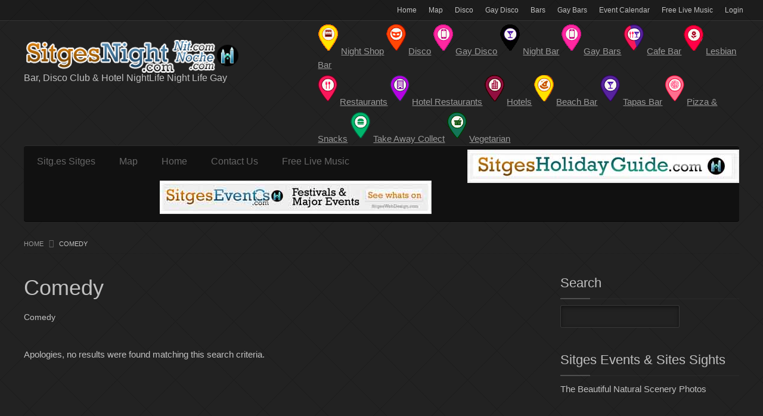

--- FILE ---
content_type: text/html; charset=UTF-8
request_url: http://sitgesnight.com/ecategory/comedy/
body_size: 16360
content:
<!DOCTYPE html>
<html lang="en-GB">
<head>
<meta http-equiv="Content-Type" content="text/html; charset=UTF-8" />
<meta name="viewport" content="width=device-width, initial-scale=1.0"/>
<meta http-equiv="X-UA-Compatible" content="IE=edge,chrome=1">
<title>
	Comedy</title>
<link rel="shortcut icon" href="http://sitgesnight.com/wp-content/uploads/2016/04/sitgesfav.gif" />	<script>
var closeimg = 'https://maps.gstatic.com/intl/en_us/mapfiles/close.gif';
/* image for clustering. used this variable at js for clustering image */
var styles = [{
	url: 'http://sitgesnight.com/wp-content/plugins/Tevolution/images/cluster.png', 
	height: 50,
	width: 50,
	anchor: [-18, 0],
	textColor: '#000', 
	textSize: 10,
	iconAnchor: [15, 48]}];
</script>
<meta name='robots' content='max-image-preview:large' />



<link rel='dns-prefetch' href='//maps.googleapis.com' />
<link rel='dns-prefetch' href='//kit.fontawesome.com' />
<link rel='dns-prefetch' href='//code.jquery.com' />
<link rel='dns-prefetch' href='//cdnjs.cloudflare.com' />
<link rel="alternate" type="application/rss+xml" title="Sitges Night - SitgesNight.com &raquo; Feed" href="http://sitgesnight.com/feed/" />
<link rel="alternate" type="application/rss+xml" title="Sitges Night - SitgesNight.com &raquo; Comments Feed" href="http://sitgesnight.com/comments/feed/" />
<link rel="alternate" type="application/rss+xml" title="Sitges Night - SitgesNight.com &raquo; Comedy ecategory Feed" href="http://sitgesnight.com/ecategory/comedy/feed/" />
<link rel='stylesheet' id='tevolution_style-css' href='http://sitgesnight.com/wp-content/plugins/Tevolution/css.minifier.php' type='text/css' media='all' />
<link rel='stylesheet' id='megamenu-css' href='http://sitgesnight.com/wp-content/plugins/Templatic-MegaMenu/includes/megamenu_style.css' type='text/css' media='all' />
<style id='wp-emoji-styles-inline-css' type='text/css'>

	img.wp-smiley, img.emoji {
		display: inline !important;
		border: none !important;
		box-shadow: none !important;
		height: 1em !important;
		width: 1em !important;
		margin: 0 0.07em !important;
		vertical-align: -0.1em !important;
		background: none !important;
		padding: 0 !important;
	}
</style>
<link rel='stylesheet' id='wp-block-library-css' href='http://sitgesnight.com/wp-includes/css/dist/block-library/style.min.css' type='text/css' media='all' />
<style id='classic-theme-styles-inline-css' type='text/css'>
/*! This file is auto-generated */
.wp-block-button__link{color:#fff;background-color:#32373c;border-radius:9999px;box-shadow:none;text-decoration:none;padding:calc(.667em + 2px) calc(1.333em + 2px);font-size:1.125em}.wp-block-file__button{background:#32373c;color:#fff;text-decoration:none}
</style>
<style id='global-styles-inline-css' type='text/css'>
body{--wp--preset--color--black: #000000;--wp--preset--color--cyan-bluish-gray: #abb8c3;--wp--preset--color--white: #ffffff;--wp--preset--color--pale-pink: #f78da7;--wp--preset--color--vivid-red: #cf2e2e;--wp--preset--color--luminous-vivid-orange: #ff6900;--wp--preset--color--luminous-vivid-amber: #fcb900;--wp--preset--color--light-green-cyan: #7bdcb5;--wp--preset--color--vivid-green-cyan: #00d084;--wp--preset--color--pale-cyan-blue: #8ed1fc;--wp--preset--color--vivid-cyan-blue: #0693e3;--wp--preset--color--vivid-purple: #9b51e0;--wp--preset--gradient--vivid-cyan-blue-to-vivid-purple: linear-gradient(135deg,rgba(6,147,227,1) 0%,rgb(155,81,224) 100%);--wp--preset--gradient--light-green-cyan-to-vivid-green-cyan: linear-gradient(135deg,rgb(122,220,180) 0%,rgb(0,208,130) 100%);--wp--preset--gradient--luminous-vivid-amber-to-luminous-vivid-orange: linear-gradient(135deg,rgba(252,185,0,1) 0%,rgba(255,105,0,1) 100%);--wp--preset--gradient--luminous-vivid-orange-to-vivid-red: linear-gradient(135deg,rgba(255,105,0,1) 0%,rgb(207,46,46) 100%);--wp--preset--gradient--very-light-gray-to-cyan-bluish-gray: linear-gradient(135deg,rgb(238,238,238) 0%,rgb(169,184,195) 100%);--wp--preset--gradient--cool-to-warm-spectrum: linear-gradient(135deg,rgb(74,234,220) 0%,rgb(151,120,209) 20%,rgb(207,42,186) 40%,rgb(238,44,130) 60%,rgb(251,105,98) 80%,rgb(254,248,76) 100%);--wp--preset--gradient--blush-light-purple: linear-gradient(135deg,rgb(255,206,236) 0%,rgb(152,150,240) 100%);--wp--preset--gradient--blush-bordeaux: linear-gradient(135deg,rgb(254,205,165) 0%,rgb(254,45,45) 50%,rgb(107,0,62) 100%);--wp--preset--gradient--luminous-dusk: linear-gradient(135deg,rgb(255,203,112) 0%,rgb(199,81,192) 50%,rgb(65,88,208) 100%);--wp--preset--gradient--pale-ocean: linear-gradient(135deg,rgb(255,245,203) 0%,rgb(182,227,212) 50%,rgb(51,167,181) 100%);--wp--preset--gradient--electric-grass: linear-gradient(135deg,rgb(202,248,128) 0%,rgb(113,206,126) 100%);--wp--preset--gradient--midnight: linear-gradient(135deg,rgb(2,3,129) 0%,rgb(40,116,252) 100%);--wp--preset--font-size--small: 13px;--wp--preset--font-size--medium: 20px;--wp--preset--font-size--large: 36px;--wp--preset--font-size--x-large: 42px;--wp--preset--spacing--20: 0.44rem;--wp--preset--spacing--30: 0.67rem;--wp--preset--spacing--40: 1rem;--wp--preset--spacing--50: 1.5rem;--wp--preset--spacing--60: 2.25rem;--wp--preset--spacing--70: 3.38rem;--wp--preset--spacing--80: 5.06rem;--wp--preset--shadow--natural: 6px 6px 9px rgba(0, 0, 0, 0.2);--wp--preset--shadow--deep: 12px 12px 50px rgba(0, 0, 0, 0.4);--wp--preset--shadow--sharp: 6px 6px 0px rgba(0, 0, 0, 0.2);--wp--preset--shadow--outlined: 6px 6px 0px -3px rgba(255, 255, 255, 1), 6px 6px rgba(0, 0, 0, 1);--wp--preset--shadow--crisp: 6px 6px 0px rgba(0, 0, 0, 1);}:where(.is-layout-flex){gap: 0.5em;}:where(.is-layout-grid){gap: 0.5em;}body .is-layout-flow > .alignleft{float: left;margin-inline-start: 0;margin-inline-end: 2em;}body .is-layout-flow > .alignright{float: right;margin-inline-start: 2em;margin-inline-end: 0;}body .is-layout-flow > .aligncenter{margin-left: auto !important;margin-right: auto !important;}body .is-layout-constrained > .alignleft{float: left;margin-inline-start: 0;margin-inline-end: 2em;}body .is-layout-constrained > .alignright{float: right;margin-inline-start: 2em;margin-inline-end: 0;}body .is-layout-constrained > .aligncenter{margin-left: auto !important;margin-right: auto !important;}body .is-layout-constrained > :where(:not(.alignleft):not(.alignright):not(.alignfull)){max-width: var(--wp--style--global--content-size);margin-left: auto !important;margin-right: auto !important;}body .is-layout-constrained > .alignwide{max-width: var(--wp--style--global--wide-size);}body .is-layout-flex{display: flex;}body .is-layout-flex{flex-wrap: wrap;align-items: center;}body .is-layout-flex > *{margin: 0;}body .is-layout-grid{display: grid;}body .is-layout-grid > *{margin: 0;}:where(.wp-block-columns.is-layout-flex){gap: 2em;}:where(.wp-block-columns.is-layout-grid){gap: 2em;}:where(.wp-block-post-template.is-layout-flex){gap: 1.25em;}:where(.wp-block-post-template.is-layout-grid){gap: 1.25em;}.has-black-color{color: var(--wp--preset--color--black) !important;}.has-cyan-bluish-gray-color{color: var(--wp--preset--color--cyan-bluish-gray) !important;}.has-white-color{color: var(--wp--preset--color--white) !important;}.has-pale-pink-color{color: var(--wp--preset--color--pale-pink) !important;}.has-vivid-red-color{color: var(--wp--preset--color--vivid-red) !important;}.has-luminous-vivid-orange-color{color: var(--wp--preset--color--luminous-vivid-orange) !important;}.has-luminous-vivid-amber-color{color: var(--wp--preset--color--luminous-vivid-amber) !important;}.has-light-green-cyan-color{color: var(--wp--preset--color--light-green-cyan) !important;}.has-vivid-green-cyan-color{color: var(--wp--preset--color--vivid-green-cyan) !important;}.has-pale-cyan-blue-color{color: var(--wp--preset--color--pale-cyan-blue) !important;}.has-vivid-cyan-blue-color{color: var(--wp--preset--color--vivid-cyan-blue) !important;}.has-vivid-purple-color{color: var(--wp--preset--color--vivid-purple) !important;}.has-black-background-color{background-color: var(--wp--preset--color--black) !important;}.has-cyan-bluish-gray-background-color{background-color: var(--wp--preset--color--cyan-bluish-gray) !important;}.has-white-background-color{background-color: var(--wp--preset--color--white) !important;}.has-pale-pink-background-color{background-color: var(--wp--preset--color--pale-pink) !important;}.has-vivid-red-background-color{background-color: var(--wp--preset--color--vivid-red) !important;}.has-luminous-vivid-orange-background-color{background-color: var(--wp--preset--color--luminous-vivid-orange) !important;}.has-luminous-vivid-amber-background-color{background-color: var(--wp--preset--color--luminous-vivid-amber) !important;}.has-light-green-cyan-background-color{background-color: var(--wp--preset--color--light-green-cyan) !important;}.has-vivid-green-cyan-background-color{background-color: var(--wp--preset--color--vivid-green-cyan) !important;}.has-pale-cyan-blue-background-color{background-color: var(--wp--preset--color--pale-cyan-blue) !important;}.has-vivid-cyan-blue-background-color{background-color: var(--wp--preset--color--vivid-cyan-blue) !important;}.has-vivid-purple-background-color{background-color: var(--wp--preset--color--vivid-purple) !important;}.has-black-border-color{border-color: var(--wp--preset--color--black) !important;}.has-cyan-bluish-gray-border-color{border-color: var(--wp--preset--color--cyan-bluish-gray) !important;}.has-white-border-color{border-color: var(--wp--preset--color--white) !important;}.has-pale-pink-border-color{border-color: var(--wp--preset--color--pale-pink) !important;}.has-vivid-red-border-color{border-color: var(--wp--preset--color--vivid-red) !important;}.has-luminous-vivid-orange-border-color{border-color: var(--wp--preset--color--luminous-vivid-orange) !important;}.has-luminous-vivid-amber-border-color{border-color: var(--wp--preset--color--luminous-vivid-amber) !important;}.has-light-green-cyan-border-color{border-color: var(--wp--preset--color--light-green-cyan) !important;}.has-vivid-green-cyan-border-color{border-color: var(--wp--preset--color--vivid-green-cyan) !important;}.has-pale-cyan-blue-border-color{border-color: var(--wp--preset--color--pale-cyan-blue) !important;}.has-vivid-cyan-blue-border-color{border-color: var(--wp--preset--color--vivid-cyan-blue) !important;}.has-vivid-purple-border-color{border-color: var(--wp--preset--color--vivid-purple) !important;}.has-vivid-cyan-blue-to-vivid-purple-gradient-background{background: var(--wp--preset--gradient--vivid-cyan-blue-to-vivid-purple) !important;}.has-light-green-cyan-to-vivid-green-cyan-gradient-background{background: var(--wp--preset--gradient--light-green-cyan-to-vivid-green-cyan) !important;}.has-luminous-vivid-amber-to-luminous-vivid-orange-gradient-background{background: var(--wp--preset--gradient--luminous-vivid-amber-to-luminous-vivid-orange) !important;}.has-luminous-vivid-orange-to-vivid-red-gradient-background{background: var(--wp--preset--gradient--luminous-vivid-orange-to-vivid-red) !important;}.has-very-light-gray-to-cyan-bluish-gray-gradient-background{background: var(--wp--preset--gradient--very-light-gray-to-cyan-bluish-gray) !important;}.has-cool-to-warm-spectrum-gradient-background{background: var(--wp--preset--gradient--cool-to-warm-spectrum) !important;}.has-blush-light-purple-gradient-background{background: var(--wp--preset--gradient--blush-light-purple) !important;}.has-blush-bordeaux-gradient-background{background: var(--wp--preset--gradient--blush-bordeaux) !important;}.has-luminous-dusk-gradient-background{background: var(--wp--preset--gradient--luminous-dusk) !important;}.has-pale-ocean-gradient-background{background: var(--wp--preset--gradient--pale-ocean) !important;}.has-electric-grass-gradient-background{background: var(--wp--preset--gradient--electric-grass) !important;}.has-midnight-gradient-background{background: var(--wp--preset--gradient--midnight) !important;}.has-small-font-size{font-size: var(--wp--preset--font-size--small) !important;}.has-medium-font-size{font-size: var(--wp--preset--font-size--medium) !important;}.has-large-font-size{font-size: var(--wp--preset--font-size--large) !important;}.has-x-large-font-size{font-size: var(--wp--preset--font-size--x-large) !important;}
.wp-block-navigation a:where(:not(.wp-element-button)){color: inherit;}
:where(.wp-block-post-template.is-layout-flex){gap: 1.25em;}:where(.wp-block-post-template.is-layout-grid){gap: 1.25em;}
:where(.wp-block-columns.is-layout-flex){gap: 2em;}:where(.wp-block-columns.is-layout-grid){gap: 2em;}
.wp-block-pullquote{font-size: 1.5em;line-height: 1.6;}
</style>
<link rel='stylesheet' id='shortcodes-css' href='http://sitgesnight.com/wp-content/plugins/Templatic-Shortcodes/css/style.css' type='text/css' media='all' />
<link rel='stylesheet' id='templatic-directory-css-css' href='http://sitgesnight.com/wp-content/themes/Directory/css/style.css' type='text/css' media='all' />
<link rel='stylesheet' id='templatic-admin-css-css' href='http://sitgesnight.com/wp-content/themes/Directory/css/admin_style.css' type='text/css' media='all' />
<link rel='stylesheet' id='directory-css-css' href='http://sitgesnight.com/wp-content/themes/Explore/style.css' type='text/css' media='all' />
<link rel='stylesheet' id='tmp-responsive-css' href='http://sitgesnight.com/wp-content/themes/Directory/css/responsive.css' type='text/css' media='all' />
<link rel='stylesheet' id='tmpl_dir_css-css' href='http://sitgesnight.com/wp-content/themes/Directory/style.css' type='text/css' media='all' />
<link rel='stylesheet' id='tmpl_childtheme_view-css' href='http://sitgesnight.com/wp-content/themes/Explore/theme-style.css' type='text/css' media='all' />
<script type="text/javascript" src="http://sitgesnight.com/wp-includes/js/jquery/jquery.min.js" id="jquery-core-js"></script>
<script type="text/javascript" src="http://sitgesnight.com/wp-includes/js/jquery/jquery-migrate.min.js" id="jquery-migrate-js"></script>
<script type="text/javascript" src="http://sitgesnight.com/wp-content/plugins/Templatic-MegaMenu/includes/jquery.megamenu.1.2-mini.js" id="jquerymegamenu-js"></script>
<script type="text/javascript" src="//maps.googleapis.com/maps/api/js?v=3.exp&amp;libraries=places&amp;key=AIzaSyCygeFoPB9r1XWgd7HFIKmmTSRPUcCxy6o&amp;ver=912c16b909213343b9d10b99845f05c6" id="google-maps-apiscript-js"></script>
<script type="text/javascript" src="http://sitgesnight.com/wp-content/plugins/Tevolution/js/markermanager.js" id="google-clustering-js"></script>
<script type="text/javascript" src="https://kit.fontawesome.com/47d89479ac.js" id="fontawesomejs-js"></script>
<script type="text/javascript" src="http://sitgesnight.com/wp-content/themes/Directory/js/sticky_city.js" id="header-sticky-citynm-js"></script>
<script type="text/javascript" src="//code.jquery.com/ui/1.12.1/jquery-ui.js" id="jquery-ui-js"></script>
<script type="text/javascript" src="http://sitgesnight.com/wp-content/themes/Directory/js/sticky_menu.js" id="header-sticky-menu-js"></script>
<link rel="https://api.w.org/" href="http://sitgesnight.com/wp-json/" /><link rel="EditURI" type="application/rsd+xml" title="RSD" href="http://sitgesnight.com/xmlrpc.php?rsd" />

	<script type="text/javascript" >
		var ajaxUrl = "http://sitgesnight.com/wp-admin/admin-ajax.php";
		var tevolutionajaxUrl = "http://sitgesnight.com/wp-content/plugins/Tevolution/tevolution-ajax.php";
		var upload_single_title = "Upload Image"; 
		var RecaptchaOptions = { theme : 'standard', lang : 'en', tabindex :'' };
			var current_user="0";
	var favourites_sort="";
	/*check wether payment gateway validattion is statisfied or not*/
var validate_gateway = true;
var user_email_error ="Email address already exists, Please enter another email";
var user_email_verified="The email address is correctly entered. ";
var user_fname_error="The username you entered already exists, please try a different one";
var user_login_link =" or <a href='http://sitgesnight.com/login/'>Sign in</a>";
var user_fname_verified="This username is available. ";
var user_name_verified='';
var user_name_error="Incorrect username";
var submit_form_error="Please Login before you submit a form.";

var TWEET="Tweet";
var FB_LIKE="Share";
var PINT_REST="Pin";

</script>
		<script>
			var currency = '€';
			var position = '3';
			var num_decimals  = '2';
			var decimal_sep   = '. ';
			var thousands_sep  = ', ';
		</script>
								<meta property='og:image' content='http://sitgesnight.com/wp-content/uploads/2013/07/b21.jpg' />
										<meta name="twitter:image" content="http://sitgesnight.com/wp-content/uploads/2013/07/b21.jpg" />
						<style type="text/css">
		</style>
	<link rel="icon" href="http://sitgesnight.com/wp-content/uploads/2016/04/sitgesfav.gif" sizes="32x32" />
<link rel="icon" href="http://sitgesnight.com/wp-content/uploads/2016/04/sitgesfav.gif" sizes="192x192" />
<link rel="apple-touch-icon" href="http://sitgesnight.com/wp-content/uploads/2016/04/sitgesfav.gif" />
<meta name="msapplication-TileImage" content="http://sitgesnight.com/wp-content/uploads/2016/04/sitgesfav.gif" />
<link rel="stylesheet" href="http://sitgesnight.com/wp-content/themes/Explore/style.css" type="text/css" media="all" />
<link rel="stylesheet" href="http://sitgesnight.com/wp-content/themes/Directory/css/admin_style.css" type="text/css" media="all" />
<link rel="profile" href="//gmpg.org/xfn/11" />
<link rel="pingback" href="http://sitgesnight.com/xmlrpc.php" />
<link href="http://sitgesnight.com/wp-content/themes/Directory/custom.css" rel="stylesheet" type="text/css" /><!--[if lt IE 9]>
<script src="//html5shim.googlecode.com/svn/trunk/html5.js"></script>
<![endif]-->
<!--[if IE]>
<style>
	body{word-wrap:inherit!important;}
</style>
<![endif]-->
<script type="text/javascript">
  jQuery( document ).ready(function() {
	jQuery('strong.prev.page-numbers').html( "<i class='fas fa-angle-left'></i>" );
	jQuery('strong.next.page-numbers').html( "<i class='fas fa-angle-right'></i>" );
	jQuery('.woocommerce-pagination li a.prev.page-numbers').html( "<i class='fas fa-angle-left'></i>" );
	jQuery('.woocommerce-pagination li a.next.page-numbers').html( "<i class='fas fa-angle-right'></i>" );
  });
  
</script>
</head>
<body class="wordpress  en_GB child-theme y2026 m01 d25 h08 sunday logged-out archive taxonomy taxonomy-ecategory taxonomy-ecategory-comedy layout-default  tevolution-directory directory-taxonomy-page">
<div class="supreme_wrapper">


<div class="off-canvas-wrap" data-offcanvas> <!-- off-canvas-wrap start -->
  <div class="inner-wrap"> <!-- inner-wrap start -->
	<nav class="tab-bar hide-for-large-up">
	  <section class="left-small">
		<a class="left-off-canvas-toggle menu-icon" href="#"><span></span></a> <!-- offcanvas icon -->
	  </section>

	  <section class="middle tab-bar-section">
		 <a href="http://sitgesnight.com" title="Sitges Night &#8211; SitgesNight.com" rel="Home"> <img class="logo" src="http://sitgesnight.com/wp-content/uploads/2016/10/sitges-night-logo22.png" alt="Sitges Night &#8211; SitgesNight.com" /> </a>
	  </section>
	</nav>

	<aside class="left-off-canvas-menu"> <!-- offcanvas side menu -->
			<!-- Primary Navigation Menu Start -->
		<div id="menu-mobi-primary" class="menu-container">
			<nav role="navigation" class="wrap">
			<div id="menu-mobi-primary-title">
				Menu			</div>
			<!-- #menu-primary-title -->
			<div class="menu"><ul id="menu-mobi-primary-items" class="primary_menu clearfix"><li id="menu-item-2102" class="menu-item menu-item-type-post_type menu-item-object-page menu-item-home menu-item-2102"><a href="http://sitgesnight.com/">Home</a></li>
<li id="menu-item-6069" class="menu-item menu-item-type-post_type menu-item-object-page menu-item-6069"><a href="http://sitgesnight.com/map/">Map</a></li>
<li id="menu-item-2373" class="menu-item menu-item-type-custom menu-item-object-custom menu-item-2373"><a href="/listingcategory/disco/">Disco</a></li>
<li id="menu-item-2370" class="menu-item menu-item-type-custom menu-item-object-custom menu-item-2370"><a href="/listingcategory/gay-disco/">Gay Disco</a></li>
<li id="menu-item-2371" class="menu-item menu-item-type-custom menu-item-object-custom menu-item-2371"><a href="/listingcategory/bar">Bars</a></li>
<li id="menu-item-2372" class="menu-item menu-item-type-custom menu-item-object-custom menu-item-2372"><a href="/listingcategory/gay-bar/">Gay Bars</a></li>
<li id="menu-item-2103" class="menu-item menu-item-type-post_type menu-item-object-page menu-item-2103"><a href="http://sitgesnight.com/event-calendar-2/">Event Calendar</a></li>
<li id="menu-item-2110" class="menu-item menu-item-type-post_type menu-item-object-page menu-item-2110"><a href="http://sitgesnight.com/free-live-music/">Free Live Music</a></li>
<li class="tmpl-login loginlink" ><a data-open="tmpl_reg_login_container" href="javascript:void(0);" onClick="tmpl_login_frm();">Login</a></li></ul></div>			</nav>
			</div>
		<!-- #menu-primary .menu-container -->
	<!-- Primary Navigation Menu End -->
	<div id="nav" class="nav_bg">		<div id="menu-mobi-secondary" class="menu-container">
			<nav role="navigation" class="wrap">
				<div id="menu-mobi-secondary-title">
					Menu				</div>
				<!-- #menu-secondary-title -->
				<div class="menu"><ul id="menu-mobi-secondary-items" class="off-canvas-list"><li id="menu-item-1531" class="menu-item menu-item-type-post_type menu-item-object-page menu-item-1531"><a href="http://sitgesnight.com/sitges-sites/">Sitg.es Sitges</a></li>
<li id="menu-item-6035" class="menu-item menu-item-type-post_type menu-item-object-page menu-item-6035"><a href="http://sitgesnight.com/map/">Map</a></li>
<li id="menu-item-2457" class="menu-item menu-item-type-post_type menu-item-object-page menu-item-home menu-item-2457"><a href="http://sitgesnight.com/">Home</a></li>
<li id="menu-item-2108" class="menu-item menu-item-type-post_type menu-item-object-page menu-item-2108"><a href="http://sitgesnight.com/contact-us/">Contact Us</a></li>
<li id="menu-item-6038" class="menu-item menu-item-type-post_type menu-item-object-page menu-item-6038"><a href="http://sitgesnight.com/free-live-music/">Free Live Music</a></li>
</ul></div>			</nav>
		</div>
		<!-- #menu-secondary .menu-container -->
		</div>	</aside>

	<div id="container" class="container-wrap">
<div class="header_container clearfix">

  <div class="primary_menu_wrapper clearfix">
	  <div class="primary_menu_wrap row">
					<!-- Primary Navigation Menu Start -->
		<div id="menu-primary" class="menu-container">
			<nav role="navigation" class="wrap">
				<div id="menu-primary-title">
					Menu				</div>
				<!-- #menu-primary-title -->
				<div class="menu"><ul id="menu-primary-items" class="primary_menu clearfix"><li class="menu-item menu-item-type-post_type menu-item-object-page menu-item-home menu-item-2102"><a href="http://sitgesnight.com/">Home</a></li>
<li class="menu-item menu-item-type-post_type menu-item-object-page menu-item-6069"><a href="http://sitgesnight.com/map/">Map</a></li>
<li class="menu-item menu-item-type-custom menu-item-object-custom menu-item-2373"><a href="/listingcategory/disco/">Disco</a></li>
<li class="menu-item menu-item-type-custom menu-item-object-custom menu-item-2370"><a href="/listingcategory/gay-disco/">Gay Disco</a></li>
<li class="menu-item menu-item-type-custom menu-item-object-custom menu-item-2371"><a href="/listingcategory/bar">Bars</a></li>
<li class="menu-item menu-item-type-custom menu-item-object-custom menu-item-2372"><a href="/listingcategory/gay-bar/">Gay Bars</a></li>
<li class="menu-item menu-item-type-post_type menu-item-object-page menu-item-2103"><a href="http://sitgesnight.com/event-calendar-2/">Event Calendar</a></li>
<li class="menu-item menu-item-type-post_type menu-item-object-page menu-item-2110"><a href="http://sitgesnight.com/free-live-music/">Free Live Music</a></li>
<li class="tmpl-login loginlink" ><a data-open="tmpl_reg_login_container" href="javascript:void(0);" onClick="tmpl_login_frm();">Login</a></li></ul></div>			</nav>
		</div>
		<!-- #menu-primary .menu-container -->
		<!-- Primary Navigation Menu End -->
			  </div>
	</div>

		 <header id="header" class="row clearfix">
				  <div class="header-wrap">
			   <div id="branding" class="large-4 columns">
					<hgroup>
											 <div id="site-title">
							 <a href="http://sitgesnight.com/" title="Sitges Night &#8211; SitgesNight.com" rel="Home">
								  <img class="logo" src="http://sitgesnight.com/wp-content/uploads/2016/10/sitges-night-logo22.png" alt="Sitges Night &#8211; SitgesNight.com" />
							  </a>
						 </div>
							<div id="site-description"><span>Bar, Disco Club &amp; Hotel NightLife Night Life Gay</span></div>					</hgroup>
			   </div>
			   <!-- #branding -->

			   <div class="large-8 columns">
					<div class="header-widget-wrap">
							<!-- #sidebar-header right start -->
		<aside id="sidebar-header" class="sidebar">
		<div id="templatic_text-9" class="widget templatic_text"><div class="widget-wrap widget-inside">		<div class="textwidget">
			<div class="menu">
<a href="http://sitgesnight.com/listingcategory/night-shop/" target="_blank">
 <img src="http://sitgesnight.com/emb-images/
shop.png" alt="sitges" />
 </a>
 <a href="http://sitgesnight.com/listingcategory/night-shop/" target="_blank">
 <span STYLE="padding: 0px 0px 25px 0px;"><u>Night Shop</u></span> </a>
 <a href="http://sitgesnight.com/listingcategory/disco/" target="_blank">
 <img src="http://sitgesnight.com/emb-images/
nightlife.png" alt="sitges" />
 </a>
 <a href="http://sitgesnight.com/listingcategory/disco/" target="_blank">
 <span STYLE="padding: 0px 0px 25px 0px;"><u>Disco</u></span></a>
 <a href="http://sitgesnight.com/listingcategory/gay-disco/" target="_blank">
 <img src="http://sitgesnight.com/emb-images/
mobile-phones.png" alt="sitges" />
 </a>
 <a href="http://sitgesnight.com/listingcategory/gay-disco/" target="_blank">
 <span STYLE="padding: 0px 0px 25px 0px;"><u>Gay Disco</u></span></a>
  <a href="http://sitgesnight.com/listingcategory/night-bar/" target="_blank">
 <img src="http://sitgesnight.com/emb-images/
late-night-bar.png" alt="sitges" />
 </a>
 <a href="http://sitgesnight.com/listingcategory/night-bar/" target="_blank">
 <span STYLE="padding: 0px 0px 25px 0px;"><u>Night Bar</u></span></a>
  <a href="http://sitgesnight.com/listingcategory/gay-bar/" target="_blank">
 <img src="http://sitgesnight.com/emb-images/
mobile-phones.png" alt="sitges" />
 </a>
 <a href="http://sitgesnight.com/listingcategory/gay-bar/" target="_blank">
 <span STYLE="padding: 0px 0px 25px 0px;"><u>Gay Bars</u></span></a>
 <a href="http://sitgesnight.com/listingcategory/cafe-bar/" target="_blank">
 <img src="http://sitgesnight.com/emb-images/
restaurant-and-bar.png" alt="sitges" />
 </a>
<a href="http://sitgesnight.com/listingcategory/cafe-bar/" target="_blank">
<span STYLE="padding: 0px 0px 25px 0px;"><u>Cafe Bar</u></span></a>
 <a href="http://sitgesnight.com/listingcategory/lesbian-bar/" target="_blank">
 <img src="http://sitgesnight.com/emb-images/
parks.png" alt="sitges" />
 </a>
 <a href="http://sitgesnight.com/listingcategory/lesbian-bar/" target="_blank">
 <span STYLE="padding: 0px 0px 25px 0px;"><u>Lesbian Bar</u></span></a>
 <br> <a href="http://sitgesnight.com/listingcategory/restaurant" target="_blank">
 <img src="http://sitgesnight.com/emb-images/
restaurants.png" alt="sitges" />
 </a>
 <a href="http://sitgesnight.com/listingcategory/restaurant" target="_blank">
 <span STYLE="padding: 0px 0px 25px 0px;"><u>Restaurants</u></span></a>
 <a href="http://sitgesnight.com/listingcategory/hotel-restaurants/" target="_blank">
 <img src="http://sitgesnight.com/emb-images/
industries.png" alt="sitges" />
 </a>
 <a href="http://sitgesnight.com/listingcategory/hotel-restaurants/" target="_blank">
 <span STYLE="padding: 0px 0px 25px 0px;"><u>Hotel Restaurants</u></span></a>
 <a href="http://sitgesnight.com/listingcategory/hotel" target="_blank">
 <img src="http://sitgesnight.com/emb-images/
hotels.png" alt="sitges" />
 </a>
 <a href="http://sitgesnight.com/listingcategory/hotel" target="_blank">
 <span STYLE="padding: 0px 0px 25px 0px;"><u>Hotels</u></span></a>
 <a href="http://sitgesnight.com/listingcategory/beach-bar/" target="_blank">
 <img src="http://sitgesnight.com/emb-images/
entertainment.png" alt="sitges" />
 </a>
 <a href="http://sitgesnight.com/listingcategory/beach-bar/" target="_blank">
 <span STYLE="padding: 0px 0px 25px 0px;"><u>Beach Bar</u></span></a>
  <a href="http://sitgesnight.com/listingcategory/tapas-bar/" target="_blank">
 <img src="http://sitgesnight.com/emb-images/
bars.png" alt="sitges" />
 </a>
 <a href="http://sitgesnight.com/listingcategory/tapas-bar/" target="_blank">
 <span STYLE="padding: 0px 0px 25px 0px;"><u>Tapas Bar</u></span></a>
 <a href="http://sitgesnight.com/listingcategory/pizza-snacks/" target="_blank">
 <img src="http://sitgesnight.com/emb-images/
pizza.png" alt="sitges" />
 </a>
 <a href="http://sitgesnight.com/listingcategory/pizza-snacks/" target="_blank">
 <span STYLE="padding: 0px 0px 25px 0px;"><u>Pizza & Snacks</u></span></a>
  <a href="http://sitgesnight.com/listingcategory/take-away-collect/" target="_blank">
 <img src="http://sitgesnight.com/emb-images/
food.png" alt="sitges" />
 </a>
 <a href="http://sitgesnight.com/listingcategory/take-away-collect/" target="_blank">
 <span STYLE="padding: 0px 0px 25px 0px;"><u>Take Away Collect</u></span></a>
<a href="http://sitgesnight.com/listingcategory/restaurantsvegetarian/" target="_blank">
<img src="http://sitgesnight.com/emb-images/
miscellaneous-for-sale.png" alt="sitges" />
</a>
<a href="http://sitgesnight.com/listingcategory/restaurantsvegetarian/" target="_blank"><span STYLE="padding: 0px 0px 25px 0px;"><u>Vegetarian</u></span></a></div>
		</div>
		</div></div>	</aside>
	<!-- #sidebar-header right end -->
						</div>
				  </div> <!-- large-9 columns -->
		  </div>
		  <!-- .wrap -->
					<div id="nav-secondary" class="nav_bg columns">
					<div id="menu-secondary" class="menu-container clearfix">
			<nav role="navigation" class="wrap">
				<!-- #menu-secondary-title -->
				<div id="menu-secondary-title">
					Menu				</div>
				<div class="menu"><ul id="menu-secondary-items" class=""><li class="menu-item menu-item-type-post_type menu-item-object-page menu-item-1531"><a href="http://sitgesnight.com/sitges-sites/">Sitg.es Sitges</a></li>
<li class="menu-item menu-item-type-post_type menu-item-object-page menu-item-6035"><a href="http://sitgesnight.com/map/">Map</a></li>
<li class="menu-item menu-item-type-post_type menu-item-object-page menu-item-home menu-item-2457"><a href="http://sitgesnight.com/">Home</a></li>
<li class="menu-item menu-item-type-post_type menu-item-object-page menu-item-2108"><a href="http://sitgesnight.com/contact-us/">Contact Us</a></li>
<li class="menu-item menu-item-type-post_type menu-item-object-page menu-item-6038"><a href="http://sitgesnight.com/free-live-music/">Free Live Music</a></li>
</ul></div><div id="templatic_text-12" class="widget templatic_text"><div class="widget-wrap widget-inside">		<div class="textwidget">
			<a href="http://SitgesHolidayGuide.com" target="_blank"><img src="/wp-content/uploads/2015/06/sitholg-adv_456x56.jpg" style="padding-left:60px;"></a>		</div>
		</div></div><div id="templatic_text-13" class="widget templatic_text"><div class="widget-wrap widget-inside">		<div class="textwidget">
			<a href="http://SitgesEvents.com" target="_blank"><img src="/wp-content/uploads/2015/06/sitges-events-banner456x56.jpg"></a>		</div>
		</div></div>			</nav>
		</div>
		<!-- #menu-secondary .menu-container -->
				</div>
					<div class="ctynamemob">
					</div>
	 </header>
	<!-- #header -->

</div>
	 <div class="home_page_banner clear clearfix clearfix map_full_width">
			 </div>

<div id="main" class="clearfix">
<div class="wrap row">

<div class="breadcrumb breadcrumbs columns"><div class="breadcrumb-trail"><span class="trail-begin"><a href="http://sitgesnight.com" title="Sitges Night - SitgesNight.com" rel="home" class="trail-begin">Home</a></span> <span class="sep">&raquo;</span> <span class="trail-end">Comedy</span></div></div>
<div id="content" class="large-9 small-12 columns contentarea">
		
	<h1 class="loop-title">Comedy</h1>
	
		<div class="archive-meta"><p>Comedy</p>
</div>
<div id="tev_sub_categories"><ul></ul></div><!--Start loop taxonomy page-->
<section id="loop_taxonomy" class="index list">
	<p class='nodata_msg'>Apologies, no results were found matching this search criteria. </p>       
</section>
<div id="listpagi">
	<div class="pagination pagination-position">
			</div>
</div>
<!--End loop taxonomy page -->
</div>
<!--taxonomy sidebar -->
	<aside id="sidebar-primary" class="sidebar large-3 small-12 columns">
		<div id="hybrid-search-3" class="widget search"><div class="widget-wrap widget-inside"><h3 class="widget-title">Search</h3><form method="get" class="search-form" id="search-formhybrid-search" action="http://sitgesnight.com/"><div><input class="search-text" type="text" name="s" id="search-texthybrid-search" value="" onfocus="if (this.value==this.defaultValue)this.value='';" onblur="if (this.value=='' )this.value=this.defaultValue;" /></div></form></div></div><div id="flicker_widget-3" class="widget flicker_photos "><div class="widget-wrap widget-inside">			<div class="Flicker"><h3 class="widget-title">Sitges Events &#038; Sites Sights</h3><span class="flickr_description">The Beautiful Natural Scenery Photos</span>				<div class="flickr_pics_wrap">
                	
					                    
                    
                                        <ul>
					                	</ul>
				</div>
			</div>
		</div></div><div id="templatic_browse_by_categories-4" class="widget browse_by_categories"><div class="widget-wrap widget-inside"><h3 class="widget-title">Find By Categories</h3><div id=browse_category_tag_widget_1679529728><ul class="browse_by_category">	<li class="cat-item cat-item-192"><a href="http://sitgesnight.com/category/events-and-offers/">Events &amp; Offers</a> (1)
</li>
	<li class="cat-item cat-item-97"><a href="http://sitgesnight.com/category/info-for-residents/">Info for Residents</a> (4)
</li>
	<li class="cat-item cat-item-98"><a href="http://sitgesnight.com/category/local-information/">Local Information</a> (7)
</li>
	<li class="cat-item cat-item-99"><a href="http://sitgesnight.com/category/local-news/">Local News</a> (1)
</li>
</ul></div></div></div><div id="hybrid-pages-4" class="widget pages widget"><div class="widget-wrap widget-inside"><h3 class="widget-title">Browse by pages</h3><ul class="xoxo pages"><li class="page_item page-item-7"><a href="http://sitgesnight.com/post-upgrade/">Upgrade your subscription</a></li><li class="page_item page-item-6625"><a href="http://sitgesnight.com/success/">Success</a></li><li class="page_item page-item-40"><a href="http://sitgesnight.com/submit-listing/">Submit Listing</a></li><li class="page_item page-item-1520"><a href="http://sitgesnight.com/submit-event-2/">Submit Event</a></li><li class="page_item page-item-6002"><a href="http://sitgesnight.com/submit-event/">Submit Event</a></li><li class="page_item page-item-345"><a href="http://sitgesnight.com/sitges-sites/">Sitg.es Sitges</a></li><li class="page_item page-item-5991"><a href="http://sitgesnight.com/register/">Register</a></li></ul></div></div><div id="templatic_text-15" class="widget templatic_text"><div class="widget-wrap widget-inside">		<div class="textwidget">
			​<!--START new SITGES WEBSITES IMAGE MAP COLUMN -->​<img src="http://sitgesnight.com/wp-content/uploads/2017/03/sitges-websites-column.png" width=304 height=756 border=0 alt="sitges websites" usemap="#sitges_websites_column_new1_map">
<map name="sitges_websites_column_new1_map">
<area shape="rect" alt="sitges sitges.me" coords="124,118,260,150" href="http://www.sitges.me" target="_blank" rel="nofollow">
<area shape="rect" alt="sitges web design. sitgeswebdesign.com" coords="0,726,304,756" href="http://www.sitgeswebdesign.com" target="_blank" rel="nofollow">
<area shape="rect" alt="sitges holiday guide sitgesholidayguide.com" coords="0,694,304,724" href="http://www.sitgesholidayguide.com" target="_blank" rel="nofollow">
<area shape="rect" alt="sitges property guide sitgespropertyguide.com" coords="0,663,304,693" href="http://www.sitgespropertyguide.com" target="_blank" rel="nofollow">
<area shape="rect" alt="sitges hire sitgeshire.com" coords="0,634,304,663" href="http://www.sitgeshire.com" target="_blank" rel="nofollow">
<area shape="rect" alt="sitges vip sitgesvip.com" coords="0,604,304,633" href="http://www.sitgesvip.com" target="_blank" rel="nofollow">
<area shape="rect" alt="sitges catering sitgescatering.com" coords="0,573,304,603" href="http://www.sitgescatering.com" target="_blank" rel="nofollow">
<area shape="rect" alt="sitges removals sitgesremovals.com" coords="0,545,304,572" href="http://www.sitgesremovals.com" target="_blank" rel="nofollow">
<area shape="rect" alt="sitges insurance sitgesinsurance.com" coords="0,513,304,544" href="http://www.sitgesinsurance.com" target="_blank" rel="nofollow">
<area shape="rect" alt="sitges boats sitgesboats.com" coords="0,484,304,513" href="http://www.sitgesboats.com" target="_blank" rel="nofollow">
<area shape="rect" alt="sitges water sports sitgeswatersports.com" coords="0,451,304,484" href="http://www.sitgeswatersports.com" target="_blank" rel="nofollow">
<area shape="rect" alt="parasai sitges parasailsitges.com" coords="0,422,304,451" href="http://www.parasailsitges.com" target="_blank" rel="nofollow">
<area shape="rect" alt="sitges live sitgeslive.com" coords="0,393,304,421" href="http://www.sitgeslive.com" target="_blank" rel="nofollow">
<area shape="rect" alt="sitges bike sitgesbike.com" coords="0,363,304,394" href="http://www.sitgesbike.com" target="_blank" rel="nofollow">
<area shape="rect" alt="sitges hotels sitgeshotels.net" coords="0,332,304,361" href="http://www.sitgeshotels.net" target="_blank" rel="nofollow">
<area shape="rect" alt="sitges offers sitgesoffers.com" coords="0,302,304,332" href="http://www.sitgesoffers.com" target="_blank" rel="nofollow">
<area shape="rect" alt="sitges holidays sitgesholidays.com" coords="0,271,304,302" href="http://www.sitgesholidays.com" target="_blank" rel="nofollow">
<area shape="rect" alt="sitges restaurants sitgesrestaurants.com" coords="0,240,304,271" href="http://www.sitgesrestaurants.com" target="_blank" rel="nofollow">
<area shape="rect" alt="sitges night sitgesnight.com" coords="0,212,303,240" href="http://sitgesnight.com" target="_blank" rel="nofollow">
<area shape="rect" alt="Garraf Tours GarrafTours.com" coords="0,182,304,212" href="http://www.GarrafTours.com" target="_blank" rel="nofollow">
<area shape="rect" alt="sitges events sitgesevents.com" coords="0,150,304,182" href="http://www.sitgesevents.com" target="_blank" rel="nofollow">
<area shape="rect" alt="sitges sitges.net" coords="0,118,119,150" href="http://www.sitges.net" target="_blank" rel="nofollow">
<area shape="rect" alt="twitter sitges twitter.com/sitges" coords="35,96,253,117" href="http://www.twitter.com/sitges" target="_blank" rel="nofollow">
<area shape="rect" alt="facebook sitges facebook.com/sitges" coords="36,74,247,95" href="http://www.facebook.com/sitges" target="_blank" rel="nofollow">
<area shape="rect" alt="youtube sitges youtube.com/sitges" coords="43,55,252,75" href="http://www.youtube.com/sitges" target="_blank" rel="nofollow">
<area shape="rect" alt="sitges social media sitgessocialmedia.com" coords="0,31,304,55" href="http://sitgessocialmedia.com" target="_blank" rel="nofollow">
<area shape="rect" alt="sitg.es" coords="0,0,304,28" href="http://www.sitg.es" target="_blank" rel="nofollow">
​</map>​
​<!--END new SITGES WEBSITES IMAGE MAP COLUMN -->​		</div>
		</div></div><div id="templatic_text-18" class="widget templatic_text"><div class="widget-wrap widget-inside">		<div class="textwidget">
			<a href="http://www.sitgesholidayguide.com" rel="nofollow" target="_blank">
<img src="/wp-content/uploads/2017/03/holiday-rec-banner-306.jpg" alt="sitges holiday guide"></a>
<a href="http://www.ParasailSitges.com" rel="nofollow" target="_blank">
<img src="/wp-content/uploads/2017/03/parasail-rec-banner-306.jpg" alt="Parasail Sitges"></a>
<a href="http://www.SitgesWaterSports.com" rel="nofollow" target="_blank">
<img src="/wp-content/uploads/2017/03/water-rec-banner-306.jpg" alt="Sitges Water Sports"></a>
<a href="http://www.SitgesBike.com" rel="nofollow" target="_blank">
<img src="/wp-content/uploads/2017/03/bike-rec-banner-306.jpg" alt="Sitges Bike"></a>
<a href="http://www.SitgesBoats.com" rel="nofollow" target="_blank">
<img src="/wp-content/uploads/2017/03/boats-rec-banner-306.jpg" alt="Sitges Boats"></a>		</div>
		</div></div>	</aside>
<!--end taxonomy sidebar -->

		</div><!-- .wrap -->

	</div><!-- #main -->
		
	
</div><!-- #container -->
<a class="exit-off-canvas"></a> <!-- exit-off-canvas - overlay to exit offcanvas -->
<a class="exit-selection"></a>
<div class="exit-sorting"></div>
  </div> <!-- inner-wrap start -->
</div> <!-- off-canvas-wrap end -->

	
	<footer id="footer" class="clearfix">

		
			<div class="footer_top clearfix">
			<div class="footer-wrap clearfix row">
				<div class="columns">
					<div class="footer_widget_wrap1">
						<div id="templatic_text-1" class="widget templatic_text"><h3 class="widget-title">About Us</h3>		<div class="textwidget">
			Sitg.es is a selection of websites servicing locals & visitors. Often in English, but with Spanish & Catalan versions being added, as we progress.

Content, photos, reviews & paid advertising is welcomed, for live events and night life, in Restaurants, Bars, Clubs & Hotels. Of every type & with 'one off' offers & deals for all.		</div>
		</div><div id="social_media-1" class="widget social_media">		<div class="social_media">
			<ul class="social_media_list">
									<li> <a href="http://facebook.com/sitges" target="_blank" >
										<i class="fa fa-facebook"></i> </a> </li>
										<li> <a href="http://twitter.com/sitges" target="_blank" >
										<i class="fa fa-twitter"></i> </a> </li>
										<li> <a href="http://www.youtube.com/user/sitgesbarcelona " target="_blank" >
										<i class="fa fa-youtube"></i> </a> </li>
								</ul>
		</div>
		</div>					</div>
					<div class="footer_widget_wrap">
						<div id="hybrid-categories-2" class="widget categories widget"><div class="widget-wrap widget-inside"><h3 class="widget-title">Events</h3><ul class="xoxo categories"><li class="cat-item cat-item-145 current-cat"><a aria-current="page" href="http://sitgesnight.com/ecategory/comedy/">Comedy</a></li><li class="cat-item cat-item-142"><a href="http://sitgesnight.com/ecategory/gay-live-entertainment/">Gay Live Entertainment</a></li><li class="cat-item cat-item-144"><a href="http://sitgesnight.com/ecategory/gay-theme-night/">Gay Theme Night</a></li><li class="cat-item cat-item-141"><a href="http://sitgesnight.com/ecategory/live-entertainment/">Live Entertainment</a></li><li class="cat-item cat-item-212"><a href="http://sitgesnight.com/ecategory/sitges-facebook-events/">Sitges Facebook Events</a></li></ul><!-- .xoxo .categories --></div></div><div id="hybrid-categories-3" class="widget categories widget"><div class="widget-wrap widget-inside"><h3 class="widget-title">Info Categories</h3><ul class="xoxo categories"><li class="cat-item cat-item-192"><a href="http://sitgesnight.com/category/events-and-offers/">Events &amp; Offers</a></li><li class="cat-item cat-item-97"><a href="http://sitgesnight.com/category/info-for-residents/">Info for Residents</a></li><li class="cat-item cat-item-98"><a href="http://sitgesnight.com/category/local-information/">Local Information</a></li><li class="cat-item cat-item-99"><a href="http://sitgesnight.com/category/local-news/">Local News</a></li></ul><!-- .xoxo .categories --></div></div><div id="supreme_subscriber_widget-1" class="widget subscribe"><div class="widget-wrap widget-inside">				<h3 class="widget-title"> Subscribe </h3>
							<p> Latest news &amp; Updates via email </p>
							<span class="newsletter_msg" id="newsletter_msg"> </span>
							<div class="subscriber_container">
					<form action="//feedburner.google.com/fb/a/mailverify" method="post" target="popupwindow" onsubmit="window.open( '//feedburner.google.com/fb/a/mailverify?uri=sitges', 'popupwindow', 'scrollbars=yes,width=550,height=520' );return true" >
						<input type="text" id="newsletter_name" name="name" value="" class="field" onfocus="if (this.placeholder == 'Your Name' ) {this.placeholder = '';}" onblur="if (this.placeholder == '' ) {this.placeholder = 'Your Name';}" placeholder="Your Name" />
						<input type="text" id="newsletter_email" name="email" value="" class="field" onfocus="if (this.placeholder == 'Your Email Address' ) {this.placeholder = '';}" onblur="if (this.placeholder == '' ) {this.placeholder = 'Your Email Address';}" placeholder="Your Email Address"/>
						<input type="hidden" value="sitges" name="uri"   />
						<input type="hidden" value="Sitges Night &#8211; SitgesNight.com" name="title" />
						<input type="hidden" name="loc" value="en_US"/>
						<input class="replace" type="submit" name="submit" value="Subscribe" />
					</form>
				</div>
				


			<!--End mc_embed_signup-->
			</div></div>					</div>
				</div>
			</div>
		</div>
				<div class="footer_bottom clearfix">
			<div class="footer-wrap clearfix row">
				<div class="columns">
									<div id="menu-footer" class="menu-container">
			<nav class="wrap">
				<div class="menu"><ul id="menu-footer-items" class=""><li id="menu-item-2107" class="menu-item menu-item-type-post_type menu-item-object-page menu-item-home menu-item-2107"><a href="http://sitgesnight.com/">Home</a></li>
<li id="menu-item-5410" class="menu-item menu-item-type-custom menu-item-object-custom menu-item-5410"><a href="http://sitgesnight.com/listingcategory/night-shop/">Night Shop</a></li>
<li id="menu-item-2367" class="menu-item menu-item-type-custom menu-item-object-custom menu-item-2367"><a href="http://sitgesnight.com/listingcategory/disco/">Disco</a></li>
<li id="menu-item-2368" class="menu-item menu-item-type-custom menu-item-object-custom menu-item-2368"><a href="/listingcategory/gay-disco/">Gay Disco</a></li>
<li id="menu-item-2098" class="menu-item menu-item-type-custom menu-item-object-custom menu-item-2098"><a href="http://sitgesmarina.com/listingcategory/bar">Bars</a></li>
<li id="menu-item-2369" class="menu-item menu-item-type-custom menu-item-object-custom menu-item-2369"><a href="/listingcategory/gay-bar/">Gay Bars</a></li>
<li id="menu-item-5407" class="menu-item menu-item-type-custom menu-item-object-custom menu-item-5407"><a href="http://sitgesnight.com/listingcategory/cafe-bar/">Cafe Bar</a></li>
<li id="menu-item-5409" class="menu-item menu-item-type-custom menu-item-object-custom menu-item-5409"><a href="http://sitgesnight.com/listingcategory/lesbian-bar/">Lesbian Bar</a></li>
<li id="menu-item-2097" class="menu-item menu-item-type-custom menu-item-object-custom menu-item-2097"><a href="/listingcategory/restaurant">Restaurants</a></li>
<li id="menu-item-5415" class="menu-item menu-item-type-custom menu-item-object-custom menu-item-5415"><a href="http://sitgesnight.com/listingcategory/hotel-restaurants/">Hotel Restaurants</a></li>
<li id="menu-item-2096" class="menu-item menu-item-type-custom menu-item-object-custom menu-item-2096"><a href="/listingcategory/hotel">Hotels</a></li>
<li id="menu-item-5408" class="menu-item menu-item-type-custom menu-item-object-custom menu-item-5408"><a href="http://sitgesnight.com/listingcategory/beach-bar/">Beach Bar</a></li>
<li id="menu-item-5413" class="menu-item menu-item-type-custom menu-item-object-custom menu-item-5413"><a href="http://sitgesnight.com/listingcategory/tapas-bar/">Tapas Bar</a></li>
<li id="menu-item-5411" class="menu-item menu-item-type-custom menu-item-object-custom menu-item-5411"><a href="http://sitgesnight.com/listingcategory/pizza-snacks/">Pizza &#038; Snacks</a></li>
<li id="menu-item-5412" class="menu-item menu-item-type-custom menu-item-object-custom menu-item-5412"><a href="http://sitgesnight.com/listingcategory/take-away-collect/">Take Away Collect</a></li>
<li id="menu-item-5414" class="menu-item menu-item-type-custom menu-item-object-custom menu-item-5414"><a href="http://sitgesnight.com/listingcategory/restaurantsvegetarian/">Vegetarian</a></li>
<li id="menu-item-1528" class="menu-item menu-item-type-post_type menu-item-object-page menu-item-1528"><a href="http://sitgesnight.com/event-calendar-2/">Event Calendar</a></li>
<li id="menu-item-1532" class="menu-item menu-item-type-post_type menu-item-object-page menu-item-1532"><a href="http://sitgesnight.com/sitges-sites/">Sitg.es Sitges</a></li>
<li id="menu-item-2106" class="menu-item menu-item-type-post_type menu-item-object-page menu-item-2106"><a href="http://sitgesnight.com/contact-us/">Contact Us</a></li>
<li id="menu-item-2455" class="menu-item menu-item-type-post_type menu-item-object-page menu-item-2455"><a href="http://sitgesnight.com/front-page/">Home Page</a></li>
<li id="menu-item-5990" class="menu-item menu-item-type-post_type menu-item-object-page menu-item-5990"><a href="http://sitgesnight.com/login/">Login</a></li>
<li id="menu-item-5993" class="menu-item menu-item-type-post_type menu-item-object-page menu-item-5993"><a href="http://sitgesnight.com/register/">Register</a></li>
<li id="menu-item-5996" class="menu-item menu-item-type-post_type menu-item-object-page menu-item-5996"><a href="http://sitgesnight.com/profile/">Profile</a></li>
<li id="menu-item-6001" class="menu-item menu-item-type-post_type menu-item-object-page menu-item-6001"><a href="http://sitgesnight.com/event-attending-list/">Event Attending List</a></li>
<li id="menu-item-6004" class="menu-item menu-item-type-post_type menu-item-object-page menu-item-6004"><a href="http://sitgesnight.com/submit-event/">Submit Event</a></li>
<li id="menu-item-6036" class="menu-item menu-item-type-post_type menu-item-object-page menu-item-6036"><a href="http://sitgesnight.com/map/">Map</a></li>
<li id="menu-item-6627" class="menu-item menu-item-type-post_type menu-item-object-page menu-item-6627"><a href="http://sitgesnight.com/success/">Success</a></li>
<li class="tmpl-login loginlink" ><a data-open="tmpl_reg_login_container" href="javascript:void(0);" onClick="tmpl_login_frm();">Login</a></li></ul></div>			</nav>
		</div>
		<!-- #menu-footer .menu-container -->
							<div class="footer-content">
						<p class="copyright">© From De:s 2008 - 2023 - :<?php echo date('Y'); ?> Designed by  <a href="http://SitgesWebDesign.com" target="_blank">SitgesWebDesign.com</a> - <a href="http://eMBgroup.com" class="footer-logo" target="_blank"><img src="/emb-images/templaticBLACK2.png" alt="embgroup : eMeansBusiness - Sitges Night Life Nit Noche"></a> : <font color="red">No reliance on dates or info: please check all with organisers</font></p>
<!-- xxxxxxxxxx -->
<!-- SitgesHolidayGuide.com START -->
<a href="http://SitgesHolidayGuide.com" target="_blank"><img src="/wp-content/uploads/2015/06/sitholg-adv_456x56.jpg" style="padding-left:60px;"></a>
<!-- SitgesHolidayGuide.com END -->
<!-- SitgesNight.com START -->
<a href="http://SitgesEvents.com" target="_blank"><img src="/wp-content/uploads/2015/06/sitges-events-banner456x56.jpg"></a>
<!-- SitgesNight.com END -->
<br>
<div id="menu-footer2" class="menu-container">
<div class="one_fourth"><h3>Sitges Hotel in English</h3><p>
<!-- START OF HOTELS COMBINED SEARCH BOXES CODE sitgesholidays Sitges English FOOT------->
<script type='text/javascript' src='http://www.hotelscombined.com/SearchBox/243433'></script>
<!-- END OF HOTELS COMBINED SEARCH BOXES CODE sitgesholidays Sitges English FOOT------>
</p></div>
<div class="one_fourth"><h3>Sitges Hotel in España</h3><p>
<!-- START OF HOTELS COMBINED SEARCH BOXES CODE sitgesholidays Sitges Spain FOOT------->
<script type='text/javascript' src='http://www.hotelscombined.es/SearchBox/243435'></script>
<!-- END OF HOTELS COMBINED SEARCH BOXES CODE sitgesholidays Sitges Spain FOOT------>
</p></div>
<div class="one_fourth"><h3>Barca Hotel in English</h3><p>
<!-- START OF HOTELS COMBINED SEARCH BOXES CODE sitgesholidays Barcelona English FOOT------->
<script type='text/javascript' src='http://www.hotelscombined.com/SearchBox/243436'></script>
<!-- END OF HOTELS COMBINED SEARCH BOXES CODE sitgesholidays Barcelona English FOOT------>
</p></div>
<div class="one_fourth last"><h3>Barca Hotel in España</h3><p>
<!-- START OF HOTELS COMBINED SEARCH BOXES CODE sitgesholidays Barcelona Spain FOOT------->
<script type='text/javascript' src='http://www.hotelscombined.es/SearchBox/243437'></script>
<!-- END OF HOTELS COMBINED SEARCH BOXES CODE sitgesholidays Barcelona Spain FOOT------>
</p></div>
</div>
<br><br>						</div><!-- .footer-content -->
									</div>
			</div><!-- .wrap -->
		</div>
		
		
	</div>
	</footer><!-- #footer -->

	
		<script type="text/javascript">
		function redirect_image_link(add_id)
		{
			jQuery.ajax({
				url:ajaxUrl,
				type:'POST',
				data:'action=update_add_click&add_id='+add_id,
				success:function(results) {
					
				}
			});
		}
	</script>
			<script>
		var jQuery = jQuery.noConflict();
		jQuery( document ).ready(function() {
			jQuery.ajax({
				url: 'http://sitgesnight.com/wp-content/plugins/Tevolution/tmplconnector/sharrre.php', 
				data: {
					"url": "/",
					"type" : 'facebook', 
				},
				success: function(result) {
					var counts = result.count;
					jQuery( '.social-media-share .facebook_share .count' ).html(counts+'<span class="showlabel">'&nbsp;Share,'</span>' );
					return false;
				}
			});
		});
		</script>	
		<script>
		</script>
			<script  type="text/javascript" async >
				var category_map = '';
			</script>
			<!-- Login form -->
<div id="tmpl_reg_login_container" class="reveal-modal tmpl_login_frm_data" data-reveal>
	<a href="javascript:;" class="modal_close"></a>
	<div id="tmpl_login_frm" >
		<div class="login_form_l"><h3>Sign In</h3>			<div class="login_form_box">
			
            					<form name="popup_login" id="popup_login" action="" method="post" >
                					<input type="hidden" name="action" value="login" />                         
					<div class="form_row clearfix">
						<label>Username <span class="indicates">*</span> </label>
						<input type="text" name="log" id="user_login" value="" size="20" class="textfield" />
						<span id="user_loginInfo"></span> 
					</div>
					
					<div class="form_row clearfix">
						<label> Password <span class="indicates">*</span> </label>
						<input type="password" name="pwd" id="user_pass" class="textfield" value="" size="20"  />
						<span id="user_passInfo"></span> 
					</div>
					<input type="hidden" name="redirect_to" value="" />
					<input type="hidden" name="testcookie" value="1" />
					<div class="form_row rember clearfix">
					<label>
						<input name="rememberme" type="checkbox" id="rememberme" value="forever" class="fl" />
						Remember me on this computer 
					</label>	
					
					 <!-- html to show social login -->
                    <a onclick="showhide_forgetpw('popup_login');" href="javascript:void(0)" class="lw_fpw_lnk">Forgot your password?</a> 
				    </div>
				 	
					<div class="form_row ">
				    <input class="b_signin_n" type="submit" value="Sign In"  name="submit" />		
					<p class="forgot_link">
								
					</p>
				    </div> 
					
					<p style="display: none;"><label>Enter something special:</label><input name="aio_special_field" type="text" id="aio_special_field" class="aio_special_field" value="" /></p> 
							
				</form>
								
				
<div class='forgotpassword' id="lostpassword_form" style="display:none;" >
	<h3>Forgot password</h3>
	<form name="popup_login_forgot_pass" id="popup_login_forgot_pass" action="" method="post" >
		<input type="hidden" name="action" value="lostpassword" />
		<div class="form_row clearfix">
			<label> Email: </label>
			<input type="text" name="user_login" id="user_login_email" value="" size="20" class="textfield" />
			<span id="forget_user_email_error" class="message_error2"></span>
					</div>
		<input type="hidden" name="pwdredirect_to" value="" />
		<input type="submit" name="get_new_password" onclick="return forget_email_validate( 'popup_login_forgot_pass' );" value="Get New Password" class="b_signin_n " />
	</form>
</div>
   
			</div>
			<!-- Enable social media(gigya plugin) if activated-->         
						<!--End of plugin code-->
			
			<script  type="text/javascript" async >
				function showhide_forgetpw(form_id)
				{
					jQuery(document).on('click','form#'+form_id+' .lw_fpw_lnk', function(e){
						jQuery(this).closest('form#'+form_id).next().show();
						e.preventDefault();
						return false;
					});
				}
				
				function forget_email_validate(form_id){
					var email = jQuery('#'+form_id+' #user_login_email');
					var pattern = new RegExp(/^(("[\w-\s]+")|([\w-]+(?:\.[\w-]+)*)|("[\w-\s]+")([\w-]+(?:\.[\w-]+)*))(@((?:[\w-]+\.)*\w[\w-]{0,66})\.([a-z]{2,6}(?:\.[a-z]{2})?)$)|(@\[?((25[0-5]\.|2[0-4][0-9]\.|1[0-9]{2}\.|[0-9]{1,2}\.))((25[0-5]|2[0-4][0-9]|1[0-9]{2}|[0-9]{1,2})\.){2}(25[0-5]|2[0-4][0-9]|1[0-9]{2}|[0-9]{1,2})\]?$)/i);
					
					if(email.val()==''){
						jQuery('#'+form_id+' #forget_user_email_error').html("Please Enter E-mail");
						email.focus();
						return false;
					}else if (!pattern.test(email.val())) {						
						jQuery('#'+form_id+' #forget_user_email_error').html("Please provide a valid email address");
						email.focus();
						return false;
					}else
					{
						jQuery('form#'+form_id+' .error_msg').remove();
						jQuery('form#'+form_id+' .success_msg').remove();
						jQuery('#'+form_id+' #forget_user_email_error').html("");
						jQuery.ajax({
						type: 'POST',
						url: ajaxUrl,
						data:'action=tmpl_forgot_pass_validation&user_login='+email.val(),			
						success: function(result){
								jQuery('form#'+form_id).prepend(result);
								jQuery('form#'+form_id+' .error_msg').delay(3000).fadeOut('slow');
								jQuery('form#'+form_id+' .success_msg').delay(3000).fadeOut('slow');
							}
						});
						return false;
					}
				}
			</script>
		</div>	</div>

	
</div>
			<script type="text/javascript">
				jQuery.noConflict();
				jQuery(document).ready(function()
				{
					jQuery( document ).on('click','#mailchimp_submit',function()
					{
						jQuery( '#process' ).css( 'display','block' );
						var datastring = '&name=' + escape(jQuery( '.subscriber_container #name' ).val()) + '&email=' + escape(jQuery( '.subscriber_container #email' ).val()) + '&api_key=&list_id=';
						jQuery.ajax(
						{
							url: 'http://sitgesnight.com/wp-content/themes/Directory/library/classes/process_mailchimp.php',
							data: datastring,
							success: function(msg)
							{
								jQuery( '#process' ).css( 'display','none' );
								jQuery( '#newsletter_msg' ).html(msg);
							},
							error: function(msg)
							{
								jQuery( '#process' ).css( 'display','none' );
								jQuery( '#newsletter_msg' ).html(msg);
							}
						});
						return false;
					});
				});
			</script>
			<script type="text/javascript" src="http://sitgesnight.com/wp-includes/js/jquery/ui/core.min.js" id="jquery-ui-core-js"></script>
<script type="text/javascript" src="http://sitgesnight.com/wp-includes/js/jquery/ui/tabs.min.js" id="jquery-ui-tabs-js"></script>
<script type="text/javascript" src="http://sitgesnight.com/wp-content/plugins/Tevolution/tmplconnector/monetize/templatic-generalization/js/jquery.sonar.min.js" id="jquery-sonar-js"></script>
<script type="text/javascript" src="http://sitgesnight.com/wp-content/plugins/Tevolution/tmplconnector/monetize/templatic-generalization/js/lazy-load.js" id="wpcom-lazy-load-images-js"></script>
<script type="text/javascript" src="http://sitgesnight.com/wp-content/themes/Directory/js/_supreme.js" id="tmpl-scripts-js"></script>
<script type="text/javascript" src="https://cdnjs.cloudflare.com/ajax/libs/jquery.colorbox/1.6.4/jquery.colorbox-min.js" id="tmpl-scripts-COLORBOX-js"></script>
<script type="text/javascript" src="http://sitgesnight.com/wp-includes/js/jquery/ui/menu.min.js" id="jquery-ui-menu-js"></script>
<script type="text/javascript" src="http://sitgesnight.com/wp-includes/js/dist/vendor/wp-polyfill-inert.min.js" id="wp-polyfill-inert-js"></script>
<script type="text/javascript" src="http://sitgesnight.com/wp-includes/js/dist/vendor/regenerator-runtime.min.js" id="regenerator-runtime-js"></script>
<script type="text/javascript" src="http://sitgesnight.com/wp-includes/js/dist/vendor/wp-polyfill.min.js" id="wp-polyfill-js"></script>
<script type="text/javascript" src="http://sitgesnight.com/wp-includes/js/dist/dom-ready.min.js" id="wp-dom-ready-js"></script>
<script type="text/javascript" src="http://sitgesnight.com/wp-includes/js/dist/hooks.min.js" id="wp-hooks-js"></script>
<script type="text/javascript" src="http://sitgesnight.com/wp-includes/js/dist/i18n.min.js" id="wp-i18n-js"></script>
<script type="text/javascript" id="wp-i18n-js-after">
/* <![CDATA[ */
wp.i18n.setLocaleData( { 'text direction\u0004ltr': [ 'ltr' ] } );
/* ]]> */
</script>
<script type="text/javascript" id="wp-a11y-js-translations">
/* <![CDATA[ */
( function( domain, translations ) {
	var localeData = translations.locale_data[ domain ] || translations.locale_data.messages;
	localeData[""].domain = domain;
	wp.i18n.setLocaleData( localeData, domain );
} )( "default", {"translation-revision-date":"2025-10-08 12:55:27+0000","generator":"GlotPress\/4.0.1","domain":"messages","locale_data":{"messages":{"":{"domain":"messages","plural-forms":"nplurals=2; plural=n != 1;","lang":"en_GB"},"Notifications":["Notifications"]}},"comment":{"reference":"wp-includes\/js\/dist\/a11y.js"}} );
/* ]]> */
</script>
<script type="text/javascript" src="http://sitgesnight.com/wp-includes/js/dist/a11y.min.js" id="wp-a11y-js"></script>
<script type="text/javascript" id="jquery-ui-autocomplete-js-extra">
/* <![CDATA[ */
var uiAutocompleteL10n = {"noResults":"No results found.","oneResult":"1 result found. Use up and down arrow keys to navigate.","manyResults":"%d results found. Use up and down arrow keys to navigate.","itemSelected":"Item selected."};
/* ]]> */
</script>
<script type="text/javascript" src="http://sitgesnight.com/wp-includes/js/jquery/ui/autocomplete.min.js" id="jquery-ui-autocomplete-js"></script>
<script type="text/javascript" src="http://sitgesnight.com/wp-content/plugins/Tevolution/js/tevolution-script.min.js" id="tevolution-jquery-script-js"></script>
<script type="text/javascript" id="add_linkoncopy-js-extra">
/* <![CDATA[ */
var astx_add_link_copied_text = {"readmore":"from SitgesNight.com Nightlife : SitgesHolidayGuide.com : Sitges.net : SitgesEvents.com : SitgesNight.com : More sites at www.Sitg.es\u200b","addlinktosite":"","addsitename":"","breaks":"2","cleartext":"","reloption":"na","replaced_text":"","target":"1","usesitenameaslink":"1","usetitle":"1","sitename":"Sitges Night - SitgesNight.com","siteurl":"http:\/\/sitgesnight.com","frontpage":""};
/* ]]> */
</script>
<script type="text/javascript" src="http://sitgesnight.com/wp-content/plugins/add-link-to-copied-text/assets/add_link.js" id="add_linkoncopy-js"></script>
<script type="text/javascript" src="http://sitgesnight.com/wp-content/plugins/Templatic-Shortcodes/js/bootstrap-mini.js" id="bootstrap-js"></script>
<script type="text/javascript" src="http://sitgesnight.com/wp-content/themes/Directory/js/jquery.ui.touch-punch.min.js" id="myscript-js"></script>
		<script type="text/javascript" async >
			jQuery(document).ready(function( ) {
				var custom_wrap_taxonomy = '.tevolution_taxonomy_wrap';
				var custom_wrap_archive = '.tevolution_archive_wrap';
				jQuery("blockquote").before( '<span class="before_quote"></span>' ).after( '<span class="after_quote"></span>' ), jQuery(".viewsbox a#listview").click(function(i ) {
					i.preventDefault(), jQuery(custom_wrap_taxonomy).removeClass("grid"), jQuery(custom_wrap_taxonomy).addClass("list"), jQuery(custom_wrap_archive).removeClass("grid"), jQuery(custom_wrap_archive).addClass("list"), jQuery(".viewsbox a").attr("class", ""), jQuery(this).attr("class", "active"), jQuery(".viewsbox a.gridview").attr("class", ""), jQuery.cookie("display_view", "list"), jQuery("#directory_listing_map").css("visibility", "hidden"), jQuery(custom_wrap_taxonomy).show(), jQuery(custom_wrap_archive).show(), jQuery("#listpagi").show(), jQuery("#directory_listing_map").height(0), "undefined" != typeof infoBubble && infoBubble.close()
				}), jQuery(".viewsbox a#gridview").click(function(i ) {
					i.preventDefault(), jQuery(custom_wrap_taxonomy).removeClass("list"), jQuery(custom_wrap_taxonomy).addClass("grid"), jQuery(custom_wrap_archive).removeClass("list"), jQuery(custom_wrap_archive).addClass("grid"), jQuery(".viewsbox a").attr("class", ""), jQuery(this).attr("class", "active"), jQuery(".viewsbox .listview a").attr("class", ""), jQuery.cookie("display_view", "grid"), jQuery("#directory_listing_map").css("visibility", "hidden"), jQuery("#directory_listing_map").height(0), jQuery(custom_wrap_taxonomy).show(), jQuery(custom_wrap_archive).show(), jQuery("#listpagi").show(), "undefined" != typeof infoBubble && infoBubble.close()
				}), jQuery(".viewsbox a#locations_map").click(function(i ) {
					i.preventDefault(), jQuery(".viewsbox a").attr("class", ""), jQuery(this).attr("class", "active"), jQuery(".viewsbox .listview a").attr("class", ""), jQuery(".viewsbox a.gridview").attr("class", ""), jQuery(custom_wrap_taxonomy).hide(), jQuery(custom_wrap_archive).hide(), jQuery("#listpagi").hide(), jQuery("#directory_listing_map").css("visibility", "visible"), jQuery("#directory_listing_map").height("auto"), jQuery.cookie("display_view", "locations_map")
				})
			});
		</script>
		<script type="text/javascript" async >
			jQuery(function( ) {
				jQuery(document).on( 'click', '.addtofav', function() {
					post_id = jQuery(this).attr( 'data-id' );
					/*add html while login to add to favorite*/
					jQuery( '#tmpl_login_frm form#loginform' ).append( '<input type="hidden" name="post_id" value="'+post_id+'" />' );
					jQuery( '#tmpl_login_frm form#loginform' ).append( '<input type="hidden" name="addtofav" value="addtofav" />' );
					jQuery( '#tmpl_login_frm form#loginform [name=redirect_to]' ).val(jQuery(location).attr( 'href' ) );
					/*add html while register to add to favorite*/
					jQuery( '#tmpl_sign_up form#userform' ).append( '<input type="hidden" name="post_id" value="'+post_id+'" />' );
					jQuery( '#tmpl_sign_up form#userform' ).append( '<input type="hidden" name="addtofav" value="addtofav" />' );
					jQuery( '#tmpl_sign_up form#userform [name=reg_redirect_link]' ).val(jQuery(location).attr( 'href' ) );
				});
			});
		</script>
				<script id="tmpl-foundation" src="http://sitgesnight.com/wp-content/plugins/Tevolution/js/foundation.min.js"> </script>
			<script type="text/javascript" async >

		jQuery(document ).ready(function() {

			/* When click on links available in login box widget */

			jQuery( '#login_widget #tmpl-reg-link' ).click(function() {
				jQuery( '#login_widget #tmpl_sign_up' ).show();
				jQuery( '#login_widget #tmpl_login_frm' ).hide();
			});

			jQuery( '#login_widget #tmpl-back-login' ).click(function() {
				jQuery( '#login_widget #tmpl_sign_up' ).hide();
				jQuery( '#login_widget #tmpl_login_frm' ).show();
			});

			/* When click on links Login/reg pop ups */

			jQuery( '#tmpl_reg_login_container #tmpl-reg-link' ).click(function() {
				jQuery( '#tmpl_reg_login_container #tmpl_sign_up' ).show();
				jQuery( '#tmpl_reg_login_container #tmpl_login_frm' ).hide();
			});

			jQuery( '#tmpl_reg_login_container #tmpl-back-login' ).click(function() {
				jQuery( '#tmpl_reg_login_container #tmpl_sign_up' ).hide();
				jQuery( '#tmpl_reg_login_container #tmpl_login_frm' ).show();
			});

			jQuery( '#login_widget .lw_fpw_lnk' ).click(function() {
				if ( jQuery( '#login_widget #lostpassword_form' ).css( 'display' ) =='none' ) {
					jQuery( '#login_widget #lostpassword_form' ).show();
				} else {
					jQuery( '#login_widget #lostpassword_form' ).hide();
				}
				jQuery( '#login_widget #tmpl_sign_up' ).hide();
			});

		});
</script>
</body>
</html>


--- FILE ---
content_type: text/css
request_url: http://sitgesnight.com/wp-content/plugins/Templatic-MegaMenu/includes/megamenu_style.css
body_size: 4353
content:
.mega-menu {
	clear: both;
	position: relative;
	z-index: 999;
	margin: 0 auto
}
.main_nav_in .widget {
	margin-bottom: 0
}
.mega-menu ul.mega li, .mega-menu ul.mega ul {
	list-style: disc inside;
	padding: 0;
	margin: 0
}
.mega-menu ul.mega ul {
	display: none
}
.mega-menu ul.mega .sub ul {
	display: block
}
.mega-menu ul.mega {
	position: relative
}
.mega-menu ul.mega li, .mega-menu ul.mega li a {
	float: left
}
.mega-menu ul.mega li a.dc-mega {
	position: relative
}
.mega-menu ul.mega li a .dc-mega-icon {
	display: block;
	position: absolute;
	top: 12px;
	right: 15px;
	width: 16px;
	height: 16px
}
.mega-menu ul.mega > li{position: relative;}
.mega-menu ul.mega li .sub-container {
	background: #e5e5e5;
	border-radius: 4px;
	top: 36px;
	left: auto;
	right: auto;
	margin-left: 0
}
@media screen and (min-width: 1200px){
	.mega-menu ul.mega li .sub-container {position: absolute;}
}
.mega-menu ul.mega li .sub {
	padding: 20px 20px 20px 10px
}
.mega-menu ul.mega li .sub-container.mega .sub {
	padding: 15px 15px 0
}
.mega-menu ul.mega li .sub .row {
	overflow: hidden;
	clear: both;
	margin-bottom: 0
}
.mega-menu ul.mega li .sub li {
	float: none;
	font-size: 13px;
	font-weight: 700;
	line-height: 28px
}
.mega-menu ul.mega li .sub li.mega-hdr {
	float: left;
	width: 190px;
	margin: 0;
	height: auto!important
}
.mega-menu ul.mega li .sub a {
	font-weight: 400;
	padding: 7px 10px;
	display: block;
	float: none;
	text-decoration: none
}
.mega-menu ul.mega li .sub li.mega-hdr a.mega-hdr-a {
	background: 0 0;
	box-shadow: none;
	text-shadow: 0 1px 0 rgba(255,255,255,.5);
	height: auto!important;
	font-weight: 400;
	padding: 7px 8px
}
.mega-menu ul.mega li .sub li.mega-hdr a.mega-hdr-a:hover {
	text-decoration: underline
}
.mega-menu ul.mega .sub li.mega-hdr li a {
	font-weight: 400;
	padding: 5px 0 5px 15px
}
.mega-menu ul.mega li .sub-container.non-mega .sub {
	padding: 10px 0
}
.mega-menu ul.mega li .sub-container.non-mega li {
	width: 190px
}
.mega-menu ul.mega li .sub-container.non-mega li a {
	background: 0 0;
	padding: 7px 5px 7px 22px;
	box-shadow: none
}
.mega-menu ul.mega li .sub-container.non-mega li a:hover, .mega-menu ul.mega li .sub-container.non-mega li.current-menu-item a {
	text-decoration: underline
}
.header #sidebar-header {
	width: auto
}
.mega-menu ul.mega {
	clear: right;
	display: block;
	float: left;
	margin: 0
}
.mega-menu ul.mega li {
	background: 0 0;
	display: block;
	margin-right: 15px
}
.mega-menu ul.mega li:hover {
	background: 0 0
}
.mega-menu ul.mega li {
	padding: 0
}
.mega-menu ul.mega li a {
	display: block;
	text-decoration: none;
	padding: 10px 10px 7px
}
.mega-menu ul.mega li ul.sub-menu {
	max-width: 1170px
}
.mega-menu ul.mega li:hover ul.sub-menu li a:hover {
	box-shadow: none
}
.mega-menu ul.mega li ul.sub-menu ul {
	background: 0 0;
	border: none;
	border-radius: 0;
	box-shadow: none;
	margin: 0 8px 20px
}
.mega-menu ul.mega li ul.sub-menu ul li {
	margin-right: 0
}
.mega-menu ul.mega li ul.sub-menu ul li a {
	border-bottom: 1px dotted #BEBEBE;
	border-radius: 0;
	box-shadow: none;
	text-shadow: 0 1px 0 rgba(255,255,255,.5)
}
.mega-menu ul.mega li ul.sub-menu ul li a:hover {
	text-decoration: underline
}
.mega-menu #searchform input[type=submit], .mega-menu #searchform label {
	display: none
}
.mega-menu #searchform input[type=text] {
	padding-left: 34px
}
#sidebar .mega-menu {
	margin-bottom: 20px
}
#sidebar .mega-menu ul.mega {
	display: block!important;
	float: none;
	clear: both;
	width: 100%
}
#sidebar .mega-menu ul.mega li {
	float: none;
	clear: both
}
#sidebar .mega-menu ul.mega li a {
	padding: 0
}
#sidebar .mega-menu ul.mega li .sub li.mega-hdr {
	float: none;
	clear: both;
	width: 100%
}
#sidebar .mega-menu ul.mega li ul.sub-menu {
	background: 0 0;
	border: none;
	box-shadow: none
}
#sidebar .mega-menu ul.mega li .sub .row {
	width: 100%!important
}
#sidebar .mega-menu ul.mega li .sub-container {
	position: static!important;
	background: 0 0;
	border-radius: 0
}
#sidebar .mega-menu ul.mega li .sub-container.mega .sub {
	display: block!important
}
@media only screen and (max-width:980px) {
.mega-menu ul.mega ul {
	display: block!important
}
.mega-menu ul.mega li .sub .row {
	width: 100%!important
}
.mega-menu ul.mega li ul.sub-menu {
	max-width: 100%!important
}
body .mobile_header .mega-menu .nav_bg .widget {
	display: none
}
}


--- FILE ---
content_type: text/css
request_url: http://sitgesnight.com/wp-content/plugins/Templatic-Shortcodes/css/style.css
body_size: 37145
content:
/* ----------------------------------------------------------------
   Shortcodes Start
/*----------------------------------------------------------------*/

.shortcodes_wrap h1,
.shortcodes_wrap h2,
.shortcodes_wrap h3,
.shortcodes_wrap h4,
.shortcodes_wrap h5,
.shortcodes_wrap h6 {
	line-height: normal;
	}

h1, h2, h3, h4, h5, h6 {
	font-weight: normal;
	clear:none;
	}

.entry .shortcodes_wrap h2 {
	font-size: 22px;
	margin-top: 0;
	}

.entry .shortcodes_wrap h3 {
	padding-bottom: 0;
	}

.entry .shortcodes_wrap h4 {
	font-size: 16px;
    line-height: 24px;
	padding: 5px;
	margin-bottom: 0;
	}

.shortcodes_wrap {
	margin-bottom: 40px;
	}

.shortcodes_wrap .grid_1,
.shortcodes_wrap .grid_2,
.shortcodes_wrap .grid_3,
.shortcodes_wrap .grid_4,
.shortcodes_wrap .grid_5,
.shortcodes_wrap .grid_6 {
	float: left;
	position: relative;
	}

.shortcodes_wrap .grid_1 {
	width: 23%;
	padding-right: 2%;
	}

.shortcodes_wrap .grid_2 {
	width: 23%;
	margin-left: 2%;
	padding: 0;
	}

.shortcodes_wrap .grid_3 {
	width: 31.3%;
	margin-left: 2%;
	padding: 0;
	}

.shortcodes_wrap .grid_4 {
	width: 38%;
	margin-left: 2%;
	padding: 0;
	}

.shortcodes_wrap .grid_5 {
	width: 28%;
	margin-left: 2%;
	margin-bottom: 2%;
	padding: 0;
	}

.shortcodes_wrap .grid_6 {
	width: 18%;
	margin-left: 2%;
	margin-bottom: 2%;
	padding: 0;
	}

.shortcodes_wrap .grid_5 img,
.shortcodes_wrap .grid_6 img {
	width: 100%;
	}

.shortcodes_wrap pre {
	margin: 0;
	}

.shortcodes_wrap .alert {
	margin: 0;
	}

#content .shortcodes_wrap .boxes {
	margin: 0;
	}

#content .shortcodes_wrap .boxes:last-child {
	margin-right: 0;
	}

.clearfix:after{
	clear: both;
	content: ".";
	display: block;
	font-size: 0;
	height: 0;
	line-height: 0;
	visibility: hidden;
}
/*----- Download, Alert, Note and Info Box -----*/

#content p.download {
    background: url("images/i_download.png") no-repeat scroll 18px 18px #EDFCD5;
	border: 1px solid #D4EBAF;
	border-radius: 4px;
	padding: 15px 15px 15px 45px;
	margin-bottom: 20px;
	}

#content p.alert {
    background: url("images/i_alert.png") no-repeat scroll 16px 18px #FFD9C8;
    border: 1px solid #F0BAA2;
	border-radius: 4px;
	color: #000000;
	padding: 15px 15px 15px 45px;
	margin-bottom: 20px;
	}

#content p.info {
    background: url("images/i_note2.png") no-repeat scroll 17px 18px #EEEEEE;
    border : 1px solid #CCCCCC;
	border-radius: 4px;
	padding: 15px 15px 15px 45px;
	margin-bottom: 20px;
	}

#content p.note {
    background: url("images/i_info.png") no-repeat scroll 16px 18px #FEF6D2;
    border: 1px solid #EFE3AE;
	border-radius: 4px;
	padding: 15px 15px 15px 45px;
	color: inherit;
	font-size: inherit !important;
	float: none;
	margin-bottom: 20px;
	}

/*----- Alerts Styles for success, warning, and error messages -----*/

button.close {
    background: none repeat scroll 0 0 transparent;
    border: 0 none;
    cursor: pointer;
    padding: 0;
}

.close {
    color: #000000;
    float: right;
    font-size: 20px;
    font-weight: bold;
    line-height: 20px;
    opacity: 0.2;
    text-shadow: 0 1px 0 #FFFFFF;
}

.alert {
	padding: 10px 35px 8px 14px;
	margin-bottom: 20px;
	color: #c09853;
	text-shadow: 0 1px 0 rgba(255, 255, 255, 0.5);
	background-color: #fcf8e3;
	border: 1px solid #fbeed5;
	-webkit-border-radius: 4px;
	 -moz-border-radius: 4px;
		  border-radius: 4px;
}

.alert h4 {
  margin: 0;
}

.alert .close {
  position: relative;
  top: -0px;
  right: -21px;
  line-height: 20px;
		height: auto;
		margin: 0;
		box-shadow: none;
}

.alert-success {
  color: #468847;
  background-color: #dff0d8;
  border-color: #d6e9c6;
}

.alert-danger,
.alert-error {
  color: #b94a48;
  background-color: #f2dede;
  border-color: #eed3d7;
}

.alert-info {
  color: #3a87ad;
  background-color: #d9edf7;
  border-color: #bce8f1;
}

.alert-block {
  padding-top: 14px;
  padding-bottom: 14px;
}

.alert-block > p,
.alert-block > ul {
  margin-bottom: 0;
}

.alert-block p + p {
  margin-top: 5px;
}

/*----- Buttons - In 4 sizes, 7 colors -----*/

.close {
  float: right;
  font-size: 20px;
  font-weight: bold;
  line-height: 20px;
  color: #000000;
  text-shadow: 0 1px 0 #ffffff;
  opacity: 0.2;
  filter: alpha(opacity=20);
}

.close:hover {
  background: none;
  color: #000000;
  text-decoration: none;
  cursor: pointer;
  opacity: 0.4;
  filter: alpha(opacity=40);
}

button.close {
  padding: 0;
  cursor: pointer;
  background: transparent;
  border: 0;
  -webkit-appearance: none;
}

.btn {
	display:inline-block;
 	*display:inline;
	*zoom:1;
	padding:12px 20px;
	margin-bottom:0;
	font-size:14px;
	line-height:20px;
	*line-height:20px;
	text-align:center;
	text-decoration: none;
	vertical-align:middle;
	cursor:pointer;
	color:#333333;
	background-color:#f5f5f5;
	border:0;
	-webkit-border-radius:2px;
	-moz-border-radius:2px;
	border-radius:2px;
	*margin-left:.3em;
	margin-bottom: 10px;
	border:1px solid rgba(0, 0, 0, 0.1);
	}

  
/*.shortcodes_wrap .btn-small{
  margin-bottom: 0;
}*/

.btn:hover, .btn:active, .btn.active, .btn.disabled, .btn[disabled] {
	color:#333333;
	background-color:#e6e6e6;
	*background-color:#d9d9d9;
	}

.btn:hover {
	color:#333333;
	text-decoration:none;
	background-color:#e6e6e6;
	*background-color:#d9d9d9;
	background-position:0 -15px;
	-webkit-transition:background-position 0.1s linear;
	-moz-transition:background-position 0.1s linear;
	-o-transition:background-position 0.1s linear;
	transition:background-position 0.1s linear;
	}

.btn:focus {
	outline:thin dotted #333;
	outline:5px auto -webkit-focus-ring-color;
	outline-offset:-2px;
	}

.btn.active, .btn:active {
	background-color:#e6e6e6;
	background-color:#d9d9d9 \9;
	background-image:none;
	outline:0;
	-webkit-box-shadow:inset 0 2px 4px rgba(0,0,0,.15), 0 1px 2px rgba(0,0,0,.05);
	-moz-box-shadow:inset 0 2px 4px rgba(0,0,0,.15), 0 1px 2px rgba(0,0,0,.05);
	box-shadow:inset 0 2px 4px rgba(0,0,0,.15), 0 1px 2px rgba(0,0,0,.05);
	}

.btn.disabled, .btn[disabled] {
	cursor:default;
	background-color:#e6e6e6;
	background-image:none;
	opacity:0.65;
	filter:alpha(opacity=65);
	-webkit-box-shadow:none;
	-moz-box-shadow:none;
	box-shadow:none;
	}

.btn-primary.active, .btn-warning.active, .btn-danger.active, .btn-success.active, .btn-info.active, .btn-inverse.active {
	color:rgba(255, 255, 255, 0.75);
	}

.btn-primary {
    background-color: #006DCC;
    background-repeat: repeat-x;
    color: #FFFFFF;
	}

.btn-large {
	font-size:18px;
	line-height: 20px;
	padding:20px 35px;
	}

.btn-small {
    font-size: 14px;
    line-height: 18px;
    padding: 6px 15px;
	}

.btn-mini {
    font-size: 14px;
    line-height: 16px;
    padding: 5px 10px;
	}

.btn-primary {
	color:#ffffff;
	background-color:#006dcc;
}
.btn-primary:hover, .btn-primary:active, .btn-primary.active, .btn-primary.disabled, .btn-primary[disabled] {
	color:#ffffff;
	background-color:#0044cc;
}
.btn-primary:active, .btn-primary.active {
	background-color:#003399 \9;
}
.btn-warning {
	color:#ffffff;
	background-color:#faa732;
}
.btn-warning:hover, .btn-warning:active, .btn-warning.active, .btn-warning.disabled, .btn-warning[disabled] {
	color:#ffffff;
	background-color:#f89406;
}
.btn-warning:active, .btn-warning.active {
	background-color:#c67605 \9;
}
.btn-danger {
	color:#ffffff;
	background-color:#da4f49;
}
.btn-danger:hover, .btn-danger:active, .btn-danger.active, .btn-danger.disabled, .btn-danger[disabled] {
	color:#ffffff;
	background-color:#bd362f;
}
.btn-danger:active, .btn-danger.active {
	background-color:#942a25 \9;
}
.btn-success {
	color:#ffffff;
	background-color:#5bb75b;
}
.btn-success:hover, .btn-success:active, .btn-success.active, .btn-success.disabled, .btn-success[disabled] {
	color:#ffffff;
	background-color:#51a351;
}
.btn-success:active, .btn-success.active {
	background-color:#408140 \9;
}
.btn-info {
	color:#ffffff;
	background-color:#49afcd;
}
.btn-info:hover, .btn-info:active, .btn-info.active, .btn-info.disabled, .btn-info[disabled] {
	color:#ffffff;
	background-color:#2f96b4;
}
.btn-info:active, .btn-info.active {
	background-color:#24748c \9;
}
.btn-inverse {
	color:#ffffff;
	background-color:#363636;
}
.btn-inverse:hover, .btn-inverse:active, .btn-inverse.active, .btn-inverse.disabled, .btn-inverse[disabled] {
	color:#ffffff;
	background-color:#222222;
}
.btn-inverse:active, .btn-inverse.active {
	background-color:#080808 \9;
}

/*----- BADGES AND LABELS -----*/

.badge {
  padding: 3px 9px 2px;
  -webkit-border-radius: 9px;
     -moz-border-radius: 9px;
          border-radius: 9px;
}

a.label:hover,
a.badge:hover {
  color: #ffffff;
  text-decoration: none;
  cursor: pointer;
}

.label-important,
.badge-important {
  background-color: #b94a48;
}

.label-important[href],
.badge-important[href] {
  background-color: #953b39;
}

.label-warning,
.badge-warning {
  background-color: #f89406;
}

.label-warning[href],
.badge-warning[href] {
  background-color: #c67605;
}

.label-success,
.badge-success {
  background-color: #468847;
}

.label-success[href],
.badge-success[href] {
  background-color: #356635;
}

.label-info,
.badge-info {
  background-color: #3a87ad;
}

.label-info[href],
.badge-info[href] {
  background-color: #2d6987;
}

.label-inverse,
.badge-inverse {
  background-color: #333333;
}

.label-inverse[href],
.badge-inverse[href] {
  background-color: #1a1a1a;
}

.btn .label,
.btn .badge {
  position: relative;
  top: -1px;
}

.btn-mini .label,
.btn-mini .badge {
  top: 0;
}

/*----- PROGRESS BAR -----*/

@-webkit-keyframes progress-bar-stripes {
  from {
    background-position: 40px 0;
  }
  to {
    background-position: 0 0;
  }
}

@-moz-keyframes progress-bar-stripes {
  from {
    background-position: 40px 0;
  }
  to {
    background-position: 0 0;
  }
}

@-ms-keyframes progress-bar-stripes {
  from {
    background-position: 40px 0;
  }
  to {
    background-position: 0 0;
  }
}

@-o-keyframes progress-bar-stripes {
  from {
    background-position: 0 0;
  }
  to {
    background-position: 40px 0;
  }
}

@keyframes progress-bar-stripes {
  from {
    background-position: 40px 0;
  }
  to {
    background-position: 0 0;
  }
}

.progress {
  height: 20px;
  margin-bottom: 20px;
  overflow: hidden;
  background-color: #F1F1F1;
  -webkit-border-radius: 2px;
     -moz-border-radius: 2px;
          border-radius: 2px;
	}

.progress .bar {
  float: left;
  width: 0;
  height: 100%;
  font-size: 12px;
  color: #ffffff;
  text-align: center;
  background-color: #0e90d2;
  -webkit-box-sizing: border-box;
     -moz-box-sizing: border-box;
          box-sizing: border-box;
  -webkit-transition: width 0.6s ease;
     -moz-transition: width 0.6s ease;
       -o-transition: width 0.6s ease;
          transition: width 0.6s ease;
}

.progress .bar + .bar {
  -webkit-box-shadow: inset 1px 0 0 rgba(0, 0, 0, 0.15), inset 0 -1px 0 rgba(0, 0, 0, 0.15);
     -moz-box-shadow: inset 1px 0 0 rgba(0, 0, 0, 0.15), inset 0 -1px 0 rgba(0, 0, 0, 0.15);
          box-shadow: inset 1px 0 0 rgba(0, 0, 0, 0.15), inset 0 -1px 0 rgba(0, 0, 0, 0.15);
}

.progress-striped .bar {
  background-color: #149bdf;
  background-image: -webkit-gradient(linear, 0 100%, 100% 0, color-stop(0.25, rgba(255, 255, 255, 0.15)), color-stop(0.25, transparent), color-stop(0.5, transparent), color-stop(0.5, rgba(255, 255, 255, 0.15)), color-stop(0.75, rgba(255, 255, 255, 0.15)), color-stop(0.75, transparent), to(transparent));
  background-image: -webkit-linear-gradient(45deg, rgba(255, 255, 255, 0.15) 25%, transparent 25%, transparent 50%, rgba(255, 255, 255, 0.15) 50%, rgba(255, 255, 255, 0.15) 75%, transparent 75%, transparent);
  background-image: -moz-linear-gradient(45deg, rgba(255, 255, 255, 0.15) 25%, transparent 25%, transparent 50%, rgba(255, 255, 255, 0.15) 50%, rgba(255, 255, 255, 0.15) 75%, transparent 75%, transparent);
  background-image: -o-linear-gradient(45deg, rgba(255, 255, 255, 0.15) 25%, transparent 25%, transparent 50%, rgba(255, 255, 255, 0.15) 50%, rgba(255, 255, 255, 0.15) 75%, transparent 75%, transparent);
  background-image: linear-gradient(45deg, rgba(255, 255, 255, 0.15) 25%, transparent 25%, transparent 50%, rgba(255, 255, 255, 0.15) 50%, rgba(255, 255, 255, 0.15) 75%, transparent 75%, transparent);
  -webkit-background-size: 40px 40px;
     -moz-background-size: 40px 40px;
       -o-background-size: 40px 40px;
          background-size: 40px 40px;
}

.progress.active .bar {
  -webkit-animation: progress-bar-stripes 2s linear infinite;
     -moz-animation: progress-bar-stripes 2s linear infinite;
      -ms-animation: progress-bar-stripes 2s linear infinite;
       -o-animation: progress-bar-stripes 2s linear infinite;
          animation: progress-bar-stripes 2s linear infinite;
}

.progress-danger .bar,
.progress .bar-danger {
  background-color: #dd514c;
}

.progress-danger.progress-striped .bar,
.progress-striped .bar-danger {
  background-color: #ee5f5b;
}

.progress-success .bar,
.progress .bar-success {
  background-color: #5eb95e;
}

.progress-success.progress-striped .bar,
.progress-striped .bar-success {
  background-color: #62c462;
}

.progress-info .bar,
.progress .bar-info {
  background-color: #4bb1cf;
}

.progress-info.progress-striped .bar,
.progress-striped .bar-info {
  background-color: #5bc0de;
}

.progress-warning .bar,
.progress .bar-warning {
  background-color: #faa732;
}

.progress-warning.progress-striped .bar,
.progress-striped .bar-warning {
  background-color: #fbb450;
}

/*----- TOOLTIP & POPOVER -----*/

.bs-docs-tooltip-examples {
  text-align: center;
  margin: 0 !important;
  list-style: none;
}
.bs-docs-tooltip-examples li {
  display: inline;
  padding: 0 10px;
	background-image:  none !important;
}

/* Popovers */
.bs-docs-example-popover {
  padding-bottom: 24px;
  background-color: #f9f9f9;
}
.bs-docs-example-popover .popover {
  position: relative;
  display: block;
  float: left;
  width: 260px;
  margin: 20px;
}

.tooltip {
  position: absolute;
  z-index: 1030;
  display: block;
  padding: 5px;
  font-size: 14px;
  opacity: 0;
  filter: alpha(opacity=0);
  visibility: visible;
  border-radius: 2px;
  background: rgba(0,0,0,0.8);
  width: 300px;
  max-width: 100%;
}

.tooltip.in {
  opacity: 0.8;
  filter: alpha(opacity=80);
}

.tooltip.top {
  margin-top: -8px;
}

.tooltip.right {
  margin-left: 8px;
}

.tooltip.bottom {
  margin-top: 8px;
}

.tooltip.left {
  margin-left: -8px;
}

.tooltip-inner {
  padding: 3px 8px;
  color: #ffffff;
  text-align: center;
  text-decoration: none;
}

.tooltip-arrow {
  position: absolute;
  width: 0;
  height: 0;
  border-color: transparent;
  border-style: solid;
}

.tooltip.top .tooltip-arrow {
  bottom: -5px;
  left: 50%;
  margin-left: -5px;
  border-top-color: #333;
  border-width: 5px 5px 0;
}

.tooltip.right .tooltip-arrow {
  top: 50%;
  left: -5px;
  margin-top: -5px;
  border-right-color: #333;
  border-width: 5px 5px 5px 0;
}

.tooltip.left .tooltip-arrow {
  top: 50%;
  right: -5px;
  margin-top: -5px;
  border-left-color: #333;
  border-width: 5px 0 5px 5px;
}

.tooltip.bottom .tooltip-arrow {
  top: -5px;
  left: 50%;
  margin-left: -5px;
  border-bottom-color: #333;
  border-width: 0 5px 5px;
}

.popover {
  position: absolute;
  top: 0;
  left: 0;
  z-index: 1010;
  display: none;
  width: 236px;
  padding: 1px;
  background-color: #ffffff;
  border: 1px solid #ccc;
  border: 1px solid rgba(0, 0, 0, 0.2);
  -webkit-border-radius: 6px;
     -moz-border-radius: 6px;
          border-radius: 6px;
  -webkit-box-shadow: 0 5px 10px rgba(0, 0, 0, 0.2);
     -moz-box-shadow: 0 5px 10px rgba(0, 0, 0, 0.2);
          box-shadow: 0 5px 10px rgba(0, 0, 0, 0.2);
  -webkit-background-clip: padding-box;
     -moz-background-clip: padding;
          background-clip: padding-box;
}

.popover.top {
  margin-bottom: 10px;
}

.popover.left {
  margin-right: 10px;
}

.popover-title {
  padding: 8px 14px;
  margin: 0 !important;
  font-size: 14px;
  font-weight: normal;
  line-height: 18px;
  background-color: #f7f7f7;
  border-bottom: 1px solid #ebebeb;
  -webkit-border-radius: 5px 5px 0 0;
     -moz-border-radius: 5px 5px 0 0;
          border-radius: 5px 5px 0 0;
}

.popover-content {
  padding: 9px 14px;
}

.popover-content p,
.popover-content ul,
.popover-content ol {
	line-height: 20px;
	margin-bottom: 0;
}

.popover .arrow,
.popover .arrow:after {
  position: absolute;
  display: inline-block;
  width: 0;
  height: 0;
  border-color: transparent;
  border-style: solid;
}

.popover .arrow:after {
  z-index: -1;
  content: "";
}

.popover.top .arrow {
  bottom: -10px;
  left: 50%;
  margin-left: -10px;
  border-top-color: #ffffff;
  border-width: 10px 10px 0;
}

.popover.top .arrow:after {
  bottom: -1px;
  left: -11px;
  border-top-color: rgba(0, 0, 0, 0.25);
  border-width: 11px 11px 0;
}

.popover.right .arrow {
  top: 50%;
  left: -10px;
  margin-top: -10px;
  border-right-color: #ffffff;
  border-width: 10px 10px 10px 0;
}

.popover.right .arrow:after {
  bottom: -11px;
  left: -1px;
  border-right-color: rgba(0, 0, 0, 0.25);
  border-width: 11px 11px 11px 0;
}

.popover.bottom .arrow {
  top: -10px;
  left: 50%;
  margin-left: -10px;
  border-bottom-color: #ffffff;
  border-width: 0 10px 10px;
}

.popover.bottom .arrow:after {
  top: -1px;
  left: -11px;
  border-bottom-color: rgba(0, 0, 0, 0.25);
  border-width: 0 11px 11px;
}

.popover.left .arrow {
  top: 50%;
  right: -10px;
  margin-top: -10px;
  border-left-color: #ffffff;
  border-width: 10px 0 10px 10px;
}

.popover.left .arrow:after {
  right: -1px;
  bottom: -11px;
  border-left-color: rgba(0, 0, 0, 0.25);
  border-width: 11px 0 11px 11px;
}

.bs-docs-example {
    background-color: #FFFFFF;
    border: 1px dashed #DDDDDD;
    border-radius: 4px 4px 4px 4px;
    margin: 0 0 30px;
    padding: 20px;
    position: relative;
}


/* ------ MODAL -----*/

.modal-open .modal .dropdown-menu {
  z-index: 2050;
}

.modal-open .modal .dropdown.open {
  *z-index: 2050;
}

.modal-open .modal .popover {
  z-index: 2060;
}

.modal-open .modal .tooltip {
  z-index: 2080;
}

.modal-backdrop {
  position: fixed;
  top: 0;
  right: 0;
  bottom: 0;
  left: 0;
  z-index: 1040;
  background-color: #000000;
}

.modal-backdrop.fade {
  opacity: 0;
}

.modal-backdrop,
.modal-backdrop.fade.in {
  opacity: 0.8;
  filter: alpha(opacity=80);
}

.modal {
  position: fixed;
  top: 50%;
  left: 50%;
  z-index: 1050;
  width: 560px;
  margin: -250px 0 0 -280px;
  overflow: auto;
  background-color: #ffffff;
  border: 1px solid #999;
  border: 1px solid rgba(0, 0, 0, 0.3);
  *border: 1px solid #999;
  -webkit-border-radius: 6px;
     -moz-border-radius: 6px;
          border-radius: 6px;
  -webkit-box-shadow: 0 3px 7px rgba(0, 0, 0, 0.3);
     -moz-box-shadow: 0 3px 7px rgba(0, 0, 0, 0.3);
          box-shadow: 0 3px 7px rgba(0, 0, 0, 0.3);
  -webkit-background-clip: padding-box;
     -moz-background-clip: padding-box;
          background-clip: padding-box;
}

.modal.fade {
  -webkit-transition: opacity 0.3s linear, top 0.3s ease-out;
     -moz-transition: opacity 0.3s linear, top 0.3s ease-out;
       -o-transition: opacity 0.3s linear, top 0.3s ease-out;
          transition: opacity 0.3s linear, top 0.3s ease-out;
}

.modal.fade.in {
  top: 50%;
}

.modal-header {
  padding: 9px 15px;
  border-bottom: 1px solid #eee;
}

#myModal .close {
  margin: 10px;
}

.modal-header h3 {
  margin: 0;
  line-height: 30px;
}

#myModalLabel {
	margin: 0 15px;
}

.modal-body {
  max-height: 400px;
  padding: 15px;
  overflow-y: auto;
}

.modal-form {
  margin-bottom: 0;
}

.modal-footer {
  padding: 14px 15px 15px;
  margin-bottom: 0;
  text-align: right;
  background-color: #f5f5f5;
  border-top: 1px solid #ddd;
  -webkit-border-radius: 0 0 6px 6px;
     -moz-border-radius: 0 0 6px 6px;
          border-radius: 0 0 6px 6px;
  *zoom: 1;
  -webkit-box-shadow: inset 0 1px 0 #ffffff;
     -moz-box-shadow: inset 0 1px 0 #ffffff;
          box-shadow: inset 0 1px 0 #ffffff;
}

.modal-footer:before,
.modal-footer:after {
  display: table;
  line-height: 0;
  content: "";
}

.modal-footer:after {
  clear: both;
}

.modal-footer .btn + .btn {
  margin-bottom: 0;
  margin-left: 5px;
}

.modal-footer .btn-group .btn + .btn {
  margin-left: -1px;
}

.modal-footer .btn {
	margin: 0;
}

/*----- GALLERY - THUMBNIL -----*/

.thumbnails {
  margin-left: -2%;
  list-style: none;
  *zoom: 1;
}

.thumbnails:before,
.thumbnails:after {
  display: table;
  line-height: 0;
  content: "";
}

.thumbnails:after {
  clear: both;
}

.row-fluid .thumbnails {
  margin-left: 0;
}

.thumbnails > li {
  float: left;
  margin-bottom: 20px;
  margin-left: 20px;
  padding: 0;
}

.thumbnail {
  display: block;
  padding: 4px;
  line-height: 20px;
  border: 1px solid #ddd;
}

a.thumbnail:hover {
  border-color: #666666;
  -webkit-box-shadow: 0 1px 4px rgba(169, 169, 169, 0.25);
     -moz-box-shadow: 0 1px 4px rgba(169, 169, 169, 0.25);
          box-shadow: 0 1px 4px rgba(169, 169, 169, 0.25);
	-webkit-transition:all ease-in-out .4s;
	-moz-transition:all ease-in-out .4s;
	-o-transition:all ease-in-out .4s;
	transition:all ease-in-out .4s
}

.thumbnail > img {
  display: block;
  max-width: 100%;
  margin: 0 auto;
}

.thumbnail .caption {
  padding: 9px;
  color: #555555;
}

.thumbnail [class*="span"]:first-child {
    margin-left: 0;
}

/*----- CAROUSEL SLIDER -----*/

.carousel {
  position: relative;
  margin-bottom: 20px;
  line-height: 1;
}

.carousel-inner {
  position: relative;
  width: 100%;
  overflow: hidden;
}

.carousel .item {
  position: relative;
  display: none;
  -webkit-transition: 0.6s ease-in-out left;
     -moz-transition: 0.6s ease-in-out left;
       -o-transition: 0.6s ease-in-out left;
          transition: 0.6s ease-in-out left;
}

.carousel .item > img {
  display: block;
  line-height: 1;
}

.carousel .active,
.carousel .next,
.carousel .prev {
  display: block;
}

.carousel .active {
  left: 0;
}

.carousel .next,
.carousel .prev {
  position: absolute;
  top: 0;
  width: 100%;
}

.carousel .next {
  left: 100%;
}

.carousel .prev {
  left: -100%;
}

.carousel .next.left,
.carousel .prev.right {
  left: 0;
}

.carousel .active.left {
  left: -100%;
}

.carousel .active.right {
  left: 100%;
}

.carousel-control {
  position: absolute;
  top: 40%;
  left: 15px;
  width: 40px;
  height: 40px;
  margin-top: -20px;
  font-size: 60px;
  font-weight: 100;
  line-height: 40px;
  color: #ffffff;
  text-align: center;
  background: #222222;
  border: 3px solid #ffffff;
  -webkit-border-radius: 23px;
     -moz-border-radius: 23px;
          border-radius: 23px;
  opacity: 0.5;
  filter: alpha(opacity=50);
}

.carousel-control.right {
  right: 15px;
  left: auto;
}

.carousel-control:hover {
  color: #ffffff;
  text-decoration: none;
  opacity: 0.9;
  filter: alpha(opacity=90);
}

.carousel-caption {
  position: absolute;
  right: 0;
  bottom: 0;
  left: 0;
  padding: 15px;
  background: #333333;
  background: rgba(0, 0, 0, 0.75);
}

.carousel-caption h4,
.carousel-caption p {
  line-height: 20px;
  color: #ffffff;
}

.carousel-caption h4 {
  margin: 0 0 5px;
}

.carousel-caption p {
  padding: 0;
  margin-bottom: 0;
}

/*----- Code Optional max-height with scroll -----*/

pre {
	display:block;
	padding:9.5px;
	margin:0 0 10px;
	font-size:13px;
	line-height:20px;
	word-break:break-all;
	word-wrap:break-word;
	white-space:pre;
	white-space:pre-wrap;
	background-color:#f5f5f5;
	border:1px solid #ccc;
	border:1px solid rgba(0, 0, 0, 0.15);
}

.pre-scrollable {
	max-height:340px;
	overflow-y:scroll;
}

/*----- TABS -----*/

.tabbable:before,
.tabbable:after {
  display: table;
  line-height: 0;
  content: "";
}

.tabbable:after {
  clear: both;
}

.nav-tabs,
.nav-pills {
  *zoom: 1;
}

.nav-tabs:before,
.nav-pills:before,
.nav-tabs:after,
.nav-pills:after {
  display: table;
  line-height: 0;
  content: "";
}

.nav-tabs:after,
.nav-pills:after {
  clear: both;
}

.nav-tabs > li,
.nav-pills > li {
  float: left;
}

.nav-tabs > li > a,
.nav-pills > li > a {
  padding-right: 15px;
  padding-left: 15px;
  line-height: 14px;
}

.nav-tabs {
  position: relative;
  background: none;
  border-bottom: 1px solid #ccc;
  border-radius: 0;
  margin: 0 !important;
  padding: 0 10px;
  border-left:none;
  border-right:none;
  border-top:none;
  border-radius: none;
}

.nav-tabs > li {
  display: inline-block; *display: inline; zoom: 1; vertical-align: top;
  background-image:  none !important;
  border: none !important;
  display: block;
  list-style: none;
  margin: 0 !important;
  line-height: normal;
  padding-left: 0;
  margin-right: 5px !important;
}

.nav-tabs > li > a {
  display: block;
  padding-top: 10px;
  padding-bottom: 6px;
  line-height: 20px;
  text-decoration: none;
  background: rgba(0,0,0,0.04);
  border: 1px solid #ccc;
  border-bottom: none;
  -webkit-border-radius: 2px 2px 0 0;
     -moz-border-radius: 2px 2px 0 0;
          border-radius: 2px 2px 0 0;
}

.nav-tabs li.ui-tabs-active a {
	position: relative;
    margin-bottom: -1px;
    z-index: 99;
	border: 1px solid #CCCCCC;
	border-bottom-color: #FFF;
}

.ui-tabs-active > a,
.nav-tabs > .active > a,
.nav-tabs > .active > a:hover {
  color: #555555;
  cursor: default;
  background-color: transparent !important;
}

.tabs-stacked .open > a:hover {
  border-color: #999999;
}

.tabbable {
	border: none;
  *zoom: 1;
}

.tabbable .tab-pane {
	/*float: left;*/
	clear: both;
	padding: 10px;
	vertical-align: top;
	border:0;
}
h3.ui-accordion-header{
	margin:5px 0px 0 0;
	display:block;
}
h3.ui-accordion-content{
	margin:0px;
	border-top: 0 none;
     padding: 5px 10px;
}
.accordian-shortcode-content {
    height: auto !important;
    border: 1px solid #ddd;
    border-radius: 0;
    padding: 10px;
}
h3.ui-accordion-header span.ui-icon
{
	float:left;
	margin:3px 5px 0 0;
}
.tabbable:before,
.tabbable:after {
  display: table;
  line-height: 0;
  content: "";
}

.tabbable:after {
  clear: both;
}

.tab-content {
  overflow: auto;
}

.tabs-below > .nav-tabs,
.tabs-right > .nav-tabs,
.tabs-left > .nav-tabs {
  border-bottom: 0;
}

.tab-content > .tab-pane,
.pill-content > .pill-pane {
  display: none;
}

#myTabContent .tab-content > .tab-pane {
	display:none;
}
.tab-content > .active,
.pill-content > .active {
  display: block;
}

.tabs-below > .nav-tabs {
  border-top: 1px solid #ddd;
}

.tabs-below > .nav-tabs > li {
  margin-top: -1px;
  margin-bottom: 0;
}

.tabs-below > .nav-tabs > li > a {
  -webkit-border-radius: 0 0 4px 4px;
     -moz-border-radius: 0 0 4px 4px;
          border-radius: 0 0 4px 4px;
}

.tabs-below > .nav-tabs > li > a:hover {
  border-top-color: #ddd;
  border-bottom-color: transparent;
}

.tabs-below > .nav-tabs > .active > a,
.tabs-below > .nav-tabs > .active > a:hover {
  border-color: transparent #ddd #ddd #ddd;
}

.tabs-left > .nav-tabs > li,
.tabs-right > .nav-tabs > li {
  float: none;
}

.tabs-left > .nav-tabs > li > a,
.tabs-right > .nav-tabs > li > a {
  min-width: 74px;
  margin-right: 0;
  margin-bottom: 3px;
}

.tabs-left > .nav-tabs {
  float: left;
  margin-right: 19px;
  border-right: 1px solid #ddd;
}

.tabs-left > .nav-tabs > li > a {
  margin-right: -1px;
  -webkit-border-radius: 4px 0 0 4px;
     -moz-border-radius: 4px 0 0 4px;
          border-radius: 4px 0 0 4px;
}

.tabs-left > .nav-tabs > li > a:hover {
  border-color: #eeeeee #dddddd #eeeeee #eeeeee;
}

.tabs-left > .nav-tabs .active > a,
.tabs-left > .nav-tabs .active > a:hover {
  border-color: #ddd transparent #ddd #ddd;
  *border-right-color: #ffffff;
}

.tabs-right > .nav-tabs {
  float: right;
  margin-left: 19px;
  border-left: 1px solid #ddd;
}

.tabs-right > .nav-tabs > li > a {
  margin-left: -1px;
  -webkit-border-radius: 0 4px 4px 0;
     -moz-border-radius: 0 4px 4px 0;
          border-radius: 0 4px 4px 0;
}

.tabs-right > .nav-tabs > li > a:hover {
  border-color: #eeeeee #eeeeee #eeeeee #dddddd;
}

.tabs-right > .nav-tabs .active > a,
.tabs-right > .nav-tabs .active > a:hover {
  border-color: #ddd #ddd #ddd transparent;
  *border-left-color: #ffffff;
}

/*----- ACCORDION -----*/

.ui-accordion h3 {
	background: rgba(0,0,0,.04) !important;
	background/*\**/: #f5f5f5\9 !important;
	border: 1px solid rgba(0,0,0,.06) !important;
	border/*\**/: 1px solid #e5e5e5\9 !important;
	border-radius: 0;
    font-size: 18px;
	line-height: normal;
	cursor: pointer;
	text-transform: none !important;
	padding: 10px;
	margin: -1px 0 15px;
	}

.ui-accordion h3.ui-accordion-content {
	font-size: 16px;
	line-height: 22px;
	}

.ui-accordion h3 div {
	font-size: 14px;
	}

/*----- CUSTOM ICON LIST -----*/

.custom_icon_list ul { list-style: none; list-style-image: none; padding-left: 0; margin: 0; line-height: 26px; }
.custom_icon_list ul li { background-image:  none !important; padding-left: 20px; margin: 5px 0; list-style: none; position: relative; }
.custom_icon_list ul li:before { content: '\f00c';  position: absolute; font-family: FontAwesome; top: 0; left: 0; width: 26px; color: green; font-size: 16px; height: 18px;}
.customlist_x ul li:before { content: '\f00d'; position: absolute; font-family: FontAwesome; top: 0; left: 0; width: 26px; color: red; font-size: 16px; height: 18px;}
.customlist_dot ul li:before {content: '\f192';  position: absolute; font-family: FontAwesome; top: 0; left: 0; width: 26px; color: #006DCC; font-size: 14px; height: 18px;}
.custom_icon_list ul li ul { padding: 2px 0px; margin: 0; }


/*----- AUTHOR BOX -----*/

#content .about_author  {
	height: 100%;
	background: none repeat scroll 0 0 #F9F9F9;
    border: 1px solid #F1F1F1;
	border-radius: 4px;
	box-shadow: none;
    color: #444444;
    text-shadow: 1px 1px 1px #FFFFFF;
    clear: none !important;
    overflow: hidden;
    padding: 20px 20px 20px 110px;
	}

#content .about_author h4 {
	font-size: 20px;
	}

#content .about_author img {
	float:left;
	background: #ffffff;
	border: 1px solid #CCCCCC;
	padding: 3px;
	margin:0 18px 5px -92px;
	}
#content .about_author p {
	clear: none;
}

#content .about_author h4 {
	padding: 0;
	margin: 0;
	}

/*----- CONTENT BOXES -----*/

#content .boxes { height:100%; overflow:hidden; padding:12px; margin:20px 0; border-radius: 4px; color: #444444; position: relative; -moz-box-sizing: initial; -webkit-box-sizing: initial; box-sizing: initial;}
#content .boxes:before{ font-family: FontAwesome; font-size: 40px; position: absolute; left: 15px; width: 8%; top: 30px; text-align: left;}
#content .boxes p { padding: 10px 0; margin: 0; }
#content .boxes h3 { border: none !important; margin:0; padding: 0 }
/* #content .boxes br { display:none; } */
#content .normal_box { background: #f9f9f9; border: 1px solid #f1f1f1; }
#content .warning_box { background: #F2DEDE; border: 1px solid #EED3D7;}
#content .warning_box:before{ content: '\f071'; color: #CC6666;}
#content .download_box { background: #DFF0D8; border: 1px solid #D6E9C6; }
#content .download_box:before{ content: '\f0ed'; color: #76bc59;}
#content .about_box { background: #ecf1ff; border: 1px solid #e0e7fc; margin-top: 0; }
#content .about_box:before{ content: '\f007'; color: #7484B1;}
#content .info_box {background: #D9EDF7; border: 1px solid #BCE8F1;}
#content .info_box:before{ content: '\f05a'; color: #63c5f6;}
#content .alert_box { background: #FCF8E3; border: 1px solid #FBEED5;}
#content .alert_box:before{ content: '\f071'; color: #e5bb00;}

.small { width:21.5%; float:left; margin:0 0.8% 20px !important; }
.small img { width: 20% !important; margin-left: -29% !important; }
.small_right { margin-right: 0 !important; }

#content .warning_box,
#content .download_box,
#content .info_box,
#content .about_box,
#content .alert_box { padding-left:8%; }

#content .warning_box img,
#content .download_box img,
#content .info_box img,
#content .about_box img,
#content .alert_box img { width: 5.5%; float: left; box-shadow: none; margin: 0 0 0 -7.3%; }

/*------ Column Layouts ----- */

.one_half, .one_third, .two_third, .one_fourth, .three_fourth {
    float: left;
    margin-right: 4%;
    position: relative;
}
.one_half {
    width: 48%;
}
.one_third {
    width: 29%;
}
.two_third {
    width: 65.32%;
}
.one_fourth {
    width: 21.5%;
}
.three_fourth {
    width: 74%;
}
.last {
    clear: right;
    margin-right: 0 !important;
}


/*----- DROP CAPS -----*/

span.dropcaps { display: block; float: left; font-size: 60px; line-height: 1; margin: 0 7px 0 0;  }
span.color1 { color: #980000; }
span.color2 { color: #00a89a; }
span.color3 { color: #6b9cff; }



@media only screen and (max-width: 974px) {
.modal {
	left: 5%;
	width: 90%;
	margin-left: 0;
	}
}

@media only screen and (max-width: 480px) {
.shortcodes_wrap .grid_1 {
	width: 100%;
	margin-bottom: 20px;
	}

.shortcodes_wrap .grid_3 {
	width: 100%;
	margin-bottom: 20px;
	}

.nav-tabs > li {
	margin-bottom: 5px !important;
	margin-right: 5px !important;
	}

.nav-tabs > li > a {
	border-radius: 3px;
	}

.nav-tabs > .active > a, .nav-tabs > .active > a:hover {
	border-color: #333;
	border-bottom-color: #333;
	}

.small {
	width: 80%;
	}

#content .warning_box, #content .download_box, #content .info_box, #content .about_box, #content .alert_box {
	padding-left: 18%;
	}

#content .warning_box img, #content .download_box img, #content .info_box img, #content .about_box img, #content .alert_box img {
	width: 15.5% !important;
	margin: 0 0 0 -20.3% !important;
	}

.one_half, .one_third, .two_third, .one_fourth, .three_fourth {
	width: 100%;
	margin-bottom: 20px;
	}

	#content .boxes {width: 100%; -webkit-box-sizing: border-box; -moz-box-sizing: border-box; box-sizing: border-box;}

	.nav-tabs {border-bottom: 0}
	.nav-tabs > li > a {border-style: solid; border-width: 1px; border-color: inherit;}
	.nav-tabs > li {float: none; display: inline-block; vertical-align: top;}

}


@media only screen and (max-width: 479px) {
  #content .warning_box, #content .download_box, #content .info_box, #content .about_box, #content .alert_box {
      padding-left: 22%;
  }

}

/* ----------------------------------------------------------------
   Shortcodes End
/*----------------------------------------------------------------*/

/*gallery color box on pop up */
#colorbox, #cboxOverlay, #cboxWrapper{position:absolute; top:0; left:0; z-index:9999; overflow:hidden;}
#cboxOverlay{position:fixed; width:100%; height:100%;}
#cboxMiddleLeft, #cboxBottomLeft{clear:left;}
#cboxContent{position:relative; overflow:hidden;}
#cboxLoadedContent{overflow:auto;}
#cboxLoadedContent iframe{display:block; width:100%; height:100%; border:0;}
#cboxTitle{margin:0;}
#cboxLoadingOverlay, #cboxLoadingGraphic{position:absolute; top:0; left:0; width:100%;}
#cboxPrevious, #cboxNext, #cboxClose, #cboxSlideshow{cursor:pointer;}


#cboxOverlay{background:url(../images/overlay.png) 0 0 repeat;}
#colorbox{}
#cboxTopLeft{width:21px; height:21px; background:url(../images/controls.png) -100px 0 no-repeat;}
#cboxTopRight{width:21px; height:21px; background:url(../images/controls.png) -129px 0 no-repeat;}
#cboxBottomLeft{width:21px; height:21px; background:url(../images/controls.png) -100px -29px no-repeat;}
#cboxBottomRight{width:21px; height:21px; background:url(../images/controls.png) -129px -29px no-repeat;}
#cboxMiddleLeft{width:21px; background:url(../images/controls.png) left top repeat-y;}
#cboxMiddleRight{width:21px; background:url(../images/controls.png) right top repeat-y;}
#cboxTopCenter{height:21px; background:url(../images/border.png) 0 0 repeat-x;}
#cboxBottomCenter{height:21px; background:url(../images/border.png) 0 -29px repeat-x;}
#cboxContent{background:#fff;}
#cboxLoadedContent{margin-bottom:28px;}
#cboxTitle{position:absolute; bottom:4px; left:0; text-align:center; width:100%; color:#949494;}
#cboxCurrent{position:absolute; bottom:4px; left:58px; color:#949494;}
#cboxSlideshow{position:absolute; bottom:4px; right:30px; color:#0092ef;}
#cboxPrevious{position:absolute; bottom:0; left:0px; background:url(../images/controls.png) -75px 0px no-repeat; width:25px; height:25px; text-indent:-9999px;}
#cboxPrevious.hover{background-position:-75px -25px;}
#cboxNext{position:absolute; bottom:0; left:27px; background:url(../images/controls.png) -50px 0px no-repeat; width:25px; height:25px; text-indent:-9999px;}
#cboxNext.hover{background-position:-50px -25px;}
#cboxLoadingOverlay{background:url(../images/loading_background.png) center center no-repeat;}
#cboxLoadingGraphic{background:url(../images/loading.gif) center center no-repeat;}
#cboxClose{position:absolute; bottom:0; right:0; background:url(../images/controls.png) -25px 0px no-repeat; width:25px; height:25px; text-indent:-9999px;}
#cboxClose.hover{background-position:-25px -25px;}

/* yes no short code design */
.entry-content  .amenities_info li:before{ font-family: FontAwesome; margin-right: 3px; position: relative; top: 3px; line-height: 1.3em; font-size: 1.5em}
.entry-content  .amenities_info li.yes:before { content: '\f058'; color: #379a00;}
.entry-content  .amenities_info li.no:before { content: '\f05e'; color: #f94f4c;}
.entry-content  .amenities_info li.yes,.entry-content  .amenities_info li.no {
    float: left;
    list-style: none outside none;
    clear:both;
}


.entry-content .amenities_info {
    clear: both;
    display: table;
    margin: 0;
    padding: 0;
}


--- FILE ---
content_type: text/css
request_url: http://sitgesnight.com/wp-content/themes/Directory/css/admin_style.css
body_size: 47592
content:

	body, input[type="date"], input[type="datetime"], input[type="datetime-local"], input[type="email"], input[type="month"], input[type="number"], input[type="password"], input[type="search"], input[type="tel"], input[type="text"], input.input-text, input[type="time"], input[type="url"], input[type="week"], body select, textarea, .widget-search input[type="text"], .mega-menu .widget .search-form input, body.woocommerce table.cart td.actions .coupon .input-text, body.woocommerce-page table.cart td.actions .coupon .input-text, body.woocommerce #content table.cart td.actions .coupon .input-text, body.woocommerce-page #content table.cart td.actions .coupon .input-text, .woocommerce form .form-row textarea, .woocommerce-page form .form-row textarea, .nav_bg .widget input[type="text"], .mega-menu .widget .search-form input, body div.video_manager_tab ul.event_type li a.active, body div.event_manager_tab ul.event_type li a.active, body.tevolution-event-manager .ui-widget-header .ui-state-active a, body.tevolution-directory .ui-widget-header .ui-state-active a:link, body.tevolution-directory .ui-widget-header .ui-state-active a:visited, #tevolution_sorting select, body div.directory_manager_tab #directory_sorting #directory_sortby, body div.event_manager_tab #event_sorting #event_sortby, body.woocommerce div.product .woocommerce-tabs ul.tabs li.active, body.woocommerce-page div.product .woocommerce-tabs ul.tabs li.active, body.woocommerce #content div.product .woocommerce-tabs ul.tabs li.active, body.woocommerce-page #content div.product .woocommerce-tabs ul.tabs li.active, body.woocommerce .quantity input.qty, body.woocommerce-page .quantity input.qty, body.woocommerce #content .quantity input.qty, body.woocommerce-page #content .quantity input.qty, body div.author_custom_post_wrapper ul li a.nav-author-post-tab-active, div.templ_popup_forms, div#loop_taxonomy .post .post_img img, div.indexlist .post a.post_img img, body.search article.video .post_fig a img, .realated_post a.post_img img, #content .popular_post ul.list li a.link_img img, #content .listing_post .listing_post_wrapper .video a.link_img img, #loop_listing_taxonomy .post .listing_img img, #loop_listing_archive .post .listing_img img, #content .peoplelisting li img, #loop_event_taxonomy .post .event_img img, #loop_event_archive .post .event_img img, div.widget_loop_taxonomy .post .fp_image img, .home_page_content .listing_post .hentry figure.post_fig img, body table.calendar_widget td.date_n div span.calendar_tooltip, body #content li.add_to_my_calendar .addtocalendar, #content ul.peoplelisting li img, body .author_cont .author_photo img, div.neighborhood_widget ul li img, body.singular div.pos_navigation .post_right a img, body.singular div.pos_navigation .post_left a img, body.search #content article.hentry .post_fig img, #tevolution_sorting select, body div.directory_manager_tab #directory_sorting #directory_sortby, body div.event_manager_tab #event_sorting #event_sortby, body div.tevolution_manager_tab #tevolution_sorting #tevolution_sortby, div.togler_handler_wrap, .tab-bar-section.middle, div.d_location_type_navigation,
	body div.video_manager_tab ul.event_type li a.active, body div.event_manager_tab ul.event_type li a.active, body.tevolution-event-manager .ui-widget-header .ui-state-active a, body.tevolution-directory .ui-widget-header .ui-state-active a:link, body.tevolution-directory .ui-widget-header .ui-state-active a:visited, div.author_custom_post_wrapper ul li a.nav-author-post-tab-active, .wordpress .tabs dd.active a, .wordpress .tabs .tab-title.active a
	{background-color: }
	
	button, input[type="reset"], input[type="submit"], input[type="button"], a.button, .button, .uploadfilebutton, body .templatic_advanced_search #widget_searchform button.ui-datepicker-trigger, body button.ui-datepicker-trigger, .upload, body.woocommerce a.button, body.woocommerce button.button, body.woocommerce input.button, body.woocommerce #respond input#submit, body.woocommerce #content input.button, body.woocommerce-page a.button, body.woocommerce-page button.button, body.woocommerce-page input.button, body.woocommerce-page #respond input#submit, body.woocommerce-page #content input.button, .searchform_wdgt input[type="submit"], body.woocommerce .widget_layered_nav_filters ul li a, body.woocommerce-page .widget_layered_nav_filters ul li a, div.woocommerce form.track_order input.button, body.woocommerce a.button.alt, body.woocommerce button.button.alt, body.woocommerce input.button.alt, body.woocommerce #respond input#submit.alt, body.woocommerce #content input.button.alt, body.woocommerce-page a.button.alt, body.woocommerce-page button.button.alt, body.woocommerce-page input.button.alt, body.woocommerce-page #respond input#submit.alt, body.woocommerce-page #content input.button.alt, body #content div.claim-post-wraper ul li a, div#menu-secondary .menu li a, div#menu-secondary1 .menu li a, div#menu-subsidiary .menu li a, .nav_bg .widget-nav-menu li a, body .mega-menu ul.mega li a, body .mega-menu ul.mega li .sub a, body .mega-menu ul.mega li:hover a, body .mega-menu ul.mega li a:hover, body .mega-menu ul.mega li.current-menu-item a, body .mega-menu ul.mega li.current-page-item a, div#menu-secondary .menu li a:hover, div#menu-secondary1 .menu li a:hover, div#menu-secondary .menu li:hover > a, div#menu-secondary1 .menu li:hover > a, div#menu-secondary .menu li.current-menu-item > a, div#menu-secondary1 .menu li.current-menu-item > a, div#menu-subsidiary .menu li.current-menu-item > a, body .mega-menu ul.mega li a:hover, body .mega-menu ul.mega li:hover > a, div#menu-secondary .menu li li:hover > a, div#menu-secondary1 .menu li li:hover > a, div#menu-secondary .menu li li a:hover, div#menu-secondary1 .menu li li a:hover, div#menu-subsidiary .menu li li a:hover, .nav_bg .widget-nav-menu li li a:hover, body .mega-menu ul.mega li .sub-container.non-mega .sub a:hover, body .mega-menu ul.mega li .sub-container.non-mega li a:hover, body .mega-menu ul.mega li .sub-container.non-mega li.current-menu-item a, body .mega-menu ul.mega li .sub li.mega-hdr a.mega-hdr-a, body .mega-menu ul.mega li .sub li.mega-hdr a.mega-hdr-a:hover, button:hover, input[type="reset"]:hover, input[type="submit"]:hover, input[type="button"]:hover, a.button:hover, .button:hover, .uploadfilebutton:hover, body .templatic_advanced_search #widget_searchform button.ui-datepicker-trigger:hover, body button.ui-datepicker-trigger:hover, .upload:hover, body.woocommerce a.button:hover, body.woocommerce button.button:hover, body.woocommerce input.button:hover, body.woocommerce #respond input#submit:hover, body.woocommerce #content input.button:hover, body.woocommerce-page a.button:hover, body.woocommerce-page button.button:hover, body.woocommerce-page input.button:hover, body.woocommerce-page #respond input#submit:hover, body.woocommerce-page #content input.button:hover, #content input.button:hover, .searchform_wdgt input[type="submit"]:hover, body.woocommerce .widget_layered_nav_filters ul li a:hover, body.woocommerce-page .widget_layered_nav_filters ul li a:hover, div.woocommerce form.track_order input.button:hover, body.woocommerce a.button.alt:hover, body.woocommerce button.button.alt:hover, body.woocommerce input.button.alt:hover, body.woocommerce #respond input#submit.alt:hover, body.woocommerce #content input.button.alt:hover, body.woocommerce-page a.button.alt:hover, body.woocommerce-page button.button.alt:hover, body.woocommerce-page input.button.alt:hover, body.woocommerce-page #respond input#submit.alt:hover, body.woocommerce-page #content input.button.alt:hover, body #content div.claim-post-wraper ul li a:hover, body .mega-menu ul.mega .sub li.mega-hdr li a, body .mega-menu ul.mega .sub li.mega-hdr li a:hover, div#menu-primary .menu li a:hover, div#menu-primary .menu li:hover > a, div#menu-primary .menu li.current-menu-item a, div#menu-primary .menu li li a, .flexslider .slides > li h2 a, .flexslider .slides > li h2 a:hover, a.recurrence_text, a.recurrence_text:hover, .loop-nav span.previous, .loop-nav span.next, .pagination .page-numbers, .comment-pagination .page-numbers, body.woocommerce nav.woocommerce-pagination ul li a, body.woocommerce-page nav.woocommerce-pagination ul li a, body.woocommerce #content nav.woocommerce-pagination ul li a, body.woocommerce-page #content nav.woocommerce-pagination ul li a, .loop-nav span.previous:hover, .loop-nav span.next:hover, .pagination .page-numbers:hover, .comment-pagination .page-numbers:hover, .bbp-pagination .page-numbers:hover, body .pagination .current, body.woocommerce nav.woocommerce-pagination ul li a:hover, body.woocommerce-page nav.woocommerce-pagination ul li a:hover, body.woocommerce #content nav.woocommerce-pagination ul li a:hover, body.woocommerce-page #content nav.woocommerce-pagination ul li a:hover, body.woocommerce nav.woocommerce-pagination ul li span.current, body.woocommerce-page nav.woocommerce-pagination ul li span.current, body.woocommerce #content nav.woocommerce-pagination ul li span.current, body.woocommerce-page #content nav.woocommerce-pagination ul li span.current, .tags a, .tagcloud a, .browse_by_tag a, div.browse_by_tag ul li a, .tags a:hover, .tagcloud a:hover, .browse_by_tag a:hover, div.browse_by_tag ul li a:hover, body.woocommerce .quantity .plus, body.woocommerce-page .quantity .plus, body.woocommerce #content .quantity .plus, body.woocommerce-page #content .quantity .plus, body.woocommerce .quantity .minus, body.woocommerce-page .quantity .minus, body.woocommerce #content .quantity .minus, body.woocommerce-page #content .quantity .minus, body.woocommerce .quantity .plus:hover, body.woocommerce-page .quantity .plus:hover, body.woocommerce #content .quantity .plus:hover, body.woocommerce-page #content .quantity .plus:hover, body.woocommerce .quantity .minus:hover, body.woocommerce-page .quantity .minus:hover, body.woocommerce #content .quantity .minus:hover, body.woocommerce-page #content .quantity .minus:hover, .widget #wp-calendar th, .widget #wp-calendar caption, body #loop_event_taxonomy.list .post .entry .date, body #loop_event_archive.list .post .entry .date, div.postpagination a, div.postpagination a:hover, div.postpagination a.active, .home .widget_loop_taxonomy .post .fp_entry .date, table.ui-datepicker-calendar th, body article .entry-header span.date, body #loop_event_atteding_list.list .post .entry .date, #submit_form .upload.button, #userform .upload.button, body .sort_order_alphabetical ul li a:hover, div.flexslider ol.flex-control-paging li a:hover, div.flexslider ol.flex-control-paging li a.flex-active, div.social_media ul li a:hover abbr, div.social_media ul li a:hover abbr, div.flexslider.post_slider .slides > li h2, div.flexslider.image_slider .slides > li h2, div.flexslider ul.flex-direction-nav li a:hover, #comments a.button, #comments a.button:hover, div#loop_event_taxonomy.list .post .entry .date, div#loop_event_archive.list .post .entry .date, div.widget_loop_taxonomy.grid .post .fp_entry .date, div.author_cont article .entry-header span.date, body.home #content article.hentry .entry-header span.date, .sticky_main #site-title a, body.search #content article.hentry .entry-header .date,
	.mobile-view .hentry .entry-header-title .entry-header-custom-wrap p, .mobile-view.single-property .property .entry-header-left p.address, .mobile-view.singular-property .property .entry-header-left p.address, .mobile-view.event-single-page .hentry .entry-header-title .entry-header-custom-wrap p, .mobile-view .event-organizer .event-organizer-right p, .mobile-view .event-organizer p, .mobile-view #sub_listing_categories ul li, .mobile-view #sub_event_categories ul li, .mobile-view #sub_listing_categories ul.children li, .mobile-view #sub_event_categories ul.children li, .mobile-view .mobile-listing-header, .tmpl-accordion .tmpl-accordion-navigation > .content.active, .tmpl-accordion .tmpl-accordion-navigation > a, .mobile-view .header-widget-wrap
	{color: }

	#comments > a {color:  !important}
	
	body div.video_manager_tab ul.event_type li a.active, body div.event_manager_tab ul.event_type li a.active, body.tevolution-event-manager .ui-widget-header .ui-state-active a, body.tevolution-directory .ui-widget-header .ui-state-active a:link, body.tevolution-directory .ui-widget-header .ui-state-active a:visited, body.woocommerce div.product .woocommerce-tabs ul.tabs li.active a, body.woocommerce-page div.product .woocommerce-tabs ul.tabs li.active a, body.woocommerce #content div.product .woocommerce-tabs ul.tabs li.active a, body.woocommerce-page #content div.product .woocommerce-tabs ul.tabs li.active a, body div.author_custom_post_wrapper ul li a.nav-author-post-tab-active,
	body div.video_manager_tab ul.event_type li a.active, body div.event_manager_tab ul.event_type li a.active, body.tevolution-event-manager .ui-widget-header .ui-state-active a, body.tevolution-directory .ui-widget-header .ui-state-active a:link, body.tevolution-directory .ui-widget-header .ui-state-active a:visited, div.author_custom_post_wrapper ul li a.nav-author-post-tab-active, .wordpress .tabs dd.active a, .wordpress .tabs .tab-title.active a
	{border-bottom-color: }
	
	body.woocommerce div.product .woocommerce-tabs ul.tabs li.active, body.woocommerce-page div.product .woocommerce-tabs ul.tabs li.active, body.woocommerce #content div.product .woocommerce-tabs ul.tabs li.active, body.woocommerce-page #content div.product .woocommerce-tabs ul.tabs li.active
	{border-bottom-color:  !important}

	.tab-bar,
body .left-off-canvas-menu .mega-menu .mega_menu_wrap,
.left-off-canvas-menu,
input[type="date"], input[type="datetime"], input[type="datetime-local"], input[type="email"], input[type="month"], input[type="number"], input[type="password"], input[type="search"], input[type="tel"], input[type="text"], input.input-text, input[type="time"], input[type="url"], input[type="week"], body select, textarea, .widget-search input[type="text"], .mega-menu .widget .search-form input, body.woocommerce table.cart td.actions .coupon .input-text, body.woocommerce-page table.cart td.actions .coupon .input-text, body.woocommerce #content table.cart td.actions .coupon .input-text, body.woocommerce-page #content table.cart td.actions .coupon .input-text, .woocommerce form .form-row textarea, .woocommerce-page form .form-row textarea, .nav_bg .widget input[type="text"], .mega-menu .widget .search-form input, .select-wrap span.select, .select-wrap .tev_options_sel + span.select, .tevolution-directory .search_nearby_widget .searchform_wdgt .search_range input.range_address  { background-color:  }

.category_label .cf_checkbox,
.overlay-dark .toggle_handler #directorytab,
dialog, .reveal-modal,
.packageblock .packagelistitems, dialog, .reveal-modal { background:  !important; }

.d_location_type_navigation.horizontal_open { border-color:  !important; }
	

	div.social_media ul li a abbr, #site-title a, #site-title1 a, #branding #site-description,
	a, ul li a, ol li a, span.i_category a, span.i_tag a, .byline a, #breadcrumb a, .breadcrumb a, .entry-meta .category a, .entry-meta .post_tag a, body .all_category_list_widget .category_list h3 a, body .all_category_list_widget .category_list ul li a, #footer .footer_bottom a, body #sub_listing_categories ul li a, .sidebar ul li a, div.arclist ul li a, div.post_info_meta a, .fav a.addtofav, .fav a.removefromfav, #recentcomments a, .arclist ul li .arclist_date a, body #sub_event_categories ul li a, body div.video_manager_tab ul.event_type li a.active, body div.event_manager_tab ul.event_type li a.active, body.tevolution-event-manager .ui-widget-header .ui-state-active a, body.tevolution-directory .ui-widget-header .ui-state-active a:link, body.tevolution-directory .ui-widget-header .ui-state-active a:visited, body div.video_manager_tab ul.event_type li a:hover, body div.event_manager_tab ul.event_type li a:hover, body.tevolution-event-manager .ui-widget-header li a:hover, #content ul.products li.product:hover h3, body.woocommerce div.product .woocommerce-tabs ul.tabs li.active a, body.woocommerce-page div.product .woocommerce-tabs ul.tabs li.active a, body.woocommerce #content div.product .woocommerce-tabs ul.tabs li.active a, body.woocommerce-page #content div.product .woocommerce-tabs ul.tabs li.active a, body.woocommerce div.product .woocommerce-tabs ul.tabs li a:hover, body.woocommerce-page div.product .woocommerce-tabs ul.tabs li a:hover, body.woocommerce #content div.product .woocommerce-tabs ul.tabs li a:hover, body.woocommerce-page #content div.product .woocommerce-tabs ul.tabs li a:hover, #content div.people_info h3 a:hover, body div.author_custom_post_wrapper ul li a:hover, body div.author_custom_post_wrapper ul li a.nav-author-post-tab-active, a, ul li a, ol li a, span.i_category a, span.i_tag a, .byline a, #breadcrumb a, .breadcrumb a, .entry-meta .category a, .entry-meta .post_tag a, body .all_category_list_widget .category_list h3 a, body .all_category_list_widget .category_list ul li a, #footer .footer_bottom a, body #sub_listing_categories ul li a, .sidebar ul li a, div.arclist ul li a, div.post_info_meta a, .fav a.addtofav, .fav a.removefromfav, #recentcomments a, .arclist ul li .arclist_date a, body #sub_event_categories ul li a, body ul.related_post_grid_view li h3 a, body.tevolution-event-manager .post-meta a, div.attending_event span.fav span.span_msg a, div.listed_events .event_detail a, #comments a, #respond a#cancel-comment-reply-link, body .ui-widget-content a, body.tevolution-directory .post-meta a, .listing_post .hentry h2 a, .loop-nav span.previous, .loop-nav span.next, body .pos_navigation .post_left a, body .pos_navigation .post_right a, div#loop_taxonomy .post .entry h2.entry-title a, div.indexlist .post .entry h2.entry-title a, body.search article.video h2.entry-title a, #content .popular_post ul.list li .post_data h3 a, body .listing_post h2 a, body.tevolution-directory .ui-widget-header li a:hover, .widget .follow_us_twitter, body .error_404 h4, #footer .footer-content p a, .widget #wp-calendar .calendar_tooltip a.event_title:hover, body #content li.add_to_my_calendar .addtocalendar ul li a, body #content li.add_to_my_calendar .addtocalendar ul li a:hover, body.event-single-page .hentry .entry-header-title .entry-header-custom-wrap p span, body.directory-single-page .hentry .entry-header-title .entry-header-custom-wrap p span, div.d_location_type_navigation .d_location_navigation_right .horizontal_city_name,
	body .list .entry .bottom_line a

	{color: }
	
	#map_canvas .google-map-info .map-inner-wrapper .map-item-info h6 a span, #map_canvas .google-map-info .map-inner-wrapper .map-item-info p a, #map_canvas .google-map-info .map-inner-wrapper .map-item-info .map_rating a,
	#loop_property_taxonomy .post .entry .property-title a, #tmpl-search-results .post .entry .property-title a,
		.singular-jobs .entry-header .entry-header-title .entry-header-custom-wrap .website .frontend_website span::before,
   .singular-jobs .entry-header .entry-header-title .entry-header-custom-wrap .website .frontend_website span
	{color:  !important}
	
	button:hover, input[type="reset"]:hover, input[type="submit"]:hover, input[type="button"]:hover, a.button:hover, .button:hover, .uploadfilebutton:hover, body .templatic_advanced_search #widget_searchform button.ui-datepicker-trigger:hover, body button.ui-datepicker-trigger:hover, .upload:hover, body.woocommerce a.button:hover, body.woocommerce button.button:hover, body.woocommerce input.button:hover, body.woocommerce #respond input#submit:hover, body.woocommerce #content input.button:hover, body.woocommerce-page a.button:hover, body.woocommerce-page button.button:hover, body.woocommerce-page input.button:hover, body.woocommerce-page #respond input#submit:hover, body.woocommerce-page #content input.button:hover, #content input.button:hover, .searchform_wdgt input[type="submit"]:hover, body.woocommerce .widget_layered_nav_filters ul li a:hover, body.woocommerce-page .widget_layered_nav_filters ul li a:hover, div.woocommerce form.track_order input.button:hover, body.woocommerce a.button.alt:hover, body.woocommerce button.button.alt:hover, body.woocommerce input.button.alt:hover, body.woocommerce #respond input#submit.alt:hover, body.woocommerce #content input.button.alt:hover, body.woocommerce-page a.button.alt:hover, body.woocommerce-page button.button.alt:hover, body.woocommerce-page input.button.alt:hover, body.woocommerce-page #respond input#submit.alt:hover, body.woocommerce-page #content input.button.alt:hover, body #content div.claim-post-wraper ul li a:hover, .loop-nav span.previous:hover, .loop-nav span.next:hover, .pagination .page-numbers:hover, .comment-pagination .page-numbers:hover, .bbp-pagination .page-numbers:hover, body .pagination .current, body.woocommerce nav.woocommerce-pagination ul li a:hover, body.woocommerce-page nav.woocommerce-pagination ul li a:hover, body.woocommerce #content nav.woocommerce-pagination ul li a:hover, body.woocommerce-page #content nav.woocommerce-pagination ul li a:hover, body.woocommerce nav.woocommerce-pagination ul li span.current, body.woocommerce-page nav.woocommerce-pagination ul li span.current, body.woocommerce #content nav.woocommerce-pagination ul li span.current, body.woocommerce-page #content nav.woocommerce-pagination ul li span.current, div#menu-secondary .wrap, div#menu-secondary1 .wrap, div#menu-subsidiary .wrap, .nav_bg .widget-nav-menu nav, body .mega-menu, div#menu-secondary .menu li li:hover > a, div#menu-secondary1 .menu li li:hover > a, div#menu-secondary .menu li li a:hover, div#menu-secondary1 .menu li li a:hover, div#menu-subsidiary .menu li li a:hover, .nav_bg .widget-nav-menu li li a:hover, body .mega-menu ul.mega li .sub-container.non-mega .sub a:hover, body .mega-menu ul.mega li .sub-container.non-mega li a:hover, body .mega-menu ul.mega li .sub-container.non-mega li.current-menu-item a, div#menu-primary .menu li a:hover, div#menu-primary .menu li a:hover, div#menu-primary .menu li:hover > a, div#menu-primary .menu li.current-menu-item a, #container .header_container .header_strip .sticky_main, ul.view_mode li a#gridview:hover, ul.view_mode li a#gridview.active, body div.directory_manager_tab ul.view_mode li a#gridview:hover, body div.directory_manager_tab ul.view_mode li a#gridview.active, body div.event_manager_tab ul.view_mode li a#gridview:hover, body div.event_manager_tab ul.view_mode li a#gridview.active, body div.tevolution_manager_tab ul.view_mode li a#gridview:hover, body div.tevolution_manager_tab ul.view_mode li a#gridview.active, ul.view_mode li a#listview:hover, ul.view_mode li a#listview.active, body div.directory_manager_tab ul.view_mode li a#listview:hover, body div.directory_manager_tab ul.view_mode li a#listview.active, body div.event_manager_tab ul.view_mode li a#listview:hover, body div.event_manager_tab ul.view_mode li a#listview.active, body div.tevolution_manager_tab ul.view_mode li a#listview:hover, body div.tevolution_manager_tab ul.view_mode li a#listview.active, body div.event_manager_tab ul.view_mode li a#event_map:hover, body div.event_manager_tab ul.view_mode li a#event_map.active, body div.directory_manager_tab ul.view_mode li a#event_map:hover, body div.directory_manager_tab ul.view_mode li a#event_map.active, .widget #wp-calendar caption, body.woocommerce .quantity .plus:hover, body.woocommerce-page .quantity .plus:hover, body.woocommerce #content .quantity .plus:hover, body.woocommerce-page #content .quantity .plus:hover, body.woocommerce .quantity .minus:hover, body.woocommerce-page .quantity .minus:hover, body.woocommerce #content .quantity .minus:hover, body.woocommerce-page #content .quantity .minus:hover, div#menu-primary .menu li li a, div#menu-primary .menu li li a:hover, div.postpagination a:hover, div.postpagination a.active, #submit_form .upload.button:hover, #userform .upload.button:hover, body .sort_order_alphabetical ul li a:hover, div.flexslider ol.flex-control-paging li a:hover, div.flexslider ol.flex-control-paging li a.flex-active, div.social_media ul li a:hover abbr, div.social_media ul li a:hover abbr, #directory_detail_img #silde_gallery ul.flex-direction-nav li a:hover, #event_image_gallery #silde_gallery ul.flex-direction-nav li a:hover,
	.list .post .entry .date, .list [class*="post"] .entry .date,
	.post .entry .property-title .property-price .prop-price, .post .entry .property-title .property-price .prop-price, .post .entry .entry-title-wrapper .property-price .prop-price,
	body .mega-menu.sticky_main .nav_bg,
	.sticky_main #branding1,
	.tmpl-accordion .tmpl-accordion-navigation > a,
	.mobile-view footer.footer,
	body .secondary_btn:hover, .comment-pagination .page-numbers:hover strong, strong.prev:hover, strong.next:hover, .loop-nav span.next:hover, .loop-nav span.previous:hover, .pagination .page-numbers:hover strong, body .pos_navigation .post_left a:hover, body .pos_navigation .post_right a:hover, a.current.page-numbers, a.page-numbers[title~="Last"]:hover, a.page-numbers[title~="First"]:hover
	{background-color: }
	
	body.singular div.tev_video, div.flexslider ol.flex-control-paging li a:hover, div.flexslider ol.flex-control-paging li a.flex-active, div.social_media ul li a:hover abbr, div.social_media ul li a:hover abbr, div.social_media ul li a abbr
	{border-color: }
	
	
	.loop-nav span.previous, .loop-nav span.next, .pagination .page-numbers, .comment-pagination .page-numbers, body.woocommerce nav.woocommerce-pagination ul li a, body.woocommerce-page nav.woocommerce-pagination ul li a, body.woocommerce #content nav.woocommerce-pagination ul li a, body.woocommerce-page #content nav.woocommerce-pagination ul li a, .loop-nav span.previous, .loop-nav span.next, .pagination .page-numbers, .comment-pagination .page-numbers, body.woocommerce nav.woocommerce-pagination ul li a, body.woocommerce-page nav.woocommerce-pagination ul li a, body.woocommerce #content nav.woocommerce-pagination ul li a, body.woocommerce-page #content nav.woocommerce-pagination ul li a, ul.view_mode li a#gridview, ul.view_mode li a#listview, body div.directory_manager_tab ul.view_mode li a#gridview, body div.directory_manager_tab ul.view_mode li a#listview, body div.event_manager_tab ul.view_mode li a#gridview, body div.event_manager_tab ul.view_mode li a#listview, body div.event_manager_tab ul.view_mode li a#event_map, body div.directory_manager_tab ul.view_mode li a#event_map, body div.tevolution_manager_tab ul.view_mode li a#listview, body div.tevolution_manager_tab ul.view_mode li a#gridview, body.woocommerce .quantity .plus, body.woocommerce-page .quantity .plus, body.woocommerce #content .quantity .plus, body.woocommerce-page #content .quantity .plus, body.woocommerce .quantity .minus, body.woocommerce-page .quantity .minus, body.woocommerce #content .quantity .minus, body.woocommerce-page #content .quantity .minus, div#menu-secondary .menu li a:hover, div#menu-secondary1 .menu li a:hover, div#menu-secondary .menu li:hover > a, div#menu-secondary1 .menu li:hover > a, div#menu-secondary .menu li.current-menu-item > a, div#menu-secondary1 .menu li.current-menu-item > a, div#menu-subsidiary .menu li.current-menu-item > a, body .mega-menu ul.mega li a:hover, body .mega-menu ul.mega li:hover > a, div#menu-secondary .menu ul ul, div#menu-secondary1 .menu ul ul, div#menu-subsidiary .menu ul ul, .nav_bg .widget-nav-menu ul ul, body .mega-menu ul.mega li ul.sub-menu, button, input[type="reset"], input[type="submit"], input[type="button"], a.button, .button, .uploadfilebutton, body .templatic_advanced_search #widget_searchform button.ui-datepicker-trigger, body button.ui-datepicker-trigger, .upload, body.woocommerce a.button, body.woocommerce button.button, body.woocommerce input.button, body.woocommerce #respond input#submit, body.woocommerce #content input.button, body.woocommerce-page a.button, body.woocommerce-page button.button, body.woocommerce-page input.button, body.woocommerce-page #respond input#submit, body.woocommerce-page #content input.button, .searchform_wdgt input[type="submit"], body.woocommerce .widget_layered_nav_filters ul li a, body.woocommerce-page .widget_layered_nav_filters ul li a, div.woocommerce form.track_order input.button, body.woocommerce a.button.alt, body.woocommerce button.button.alt, body.woocommerce input.button.alt, body.woocommerce #respond input#submit.alt, body.woocommerce #content input.button.alt, body.woocommerce-page a.button.alt, body.woocommerce-page button.button.alt, body.woocommerce-page input.button.alt, body.woocommerce-page #respond input#submit.alt, body.woocommerce-page #content input.button.alt, body #content div.claim-post-wraper ul li a, body #loop_event_taxonomy.list .post .entry .date, body #loop_event_archive.list .post .entry .date, .tags a:hover, .tagcloud a:hover, .browse_by_tag a:hover, div.browse_by_tag ul li a:hover, .widget #wp-calendar th, div.postpagination a, .home .widget_loop_taxonomy .post .fp_entry .date, table.ui-datepicker-calendar th, body article .entry-header span.date, body #loop_event_atteding_list.list .post .entry .date, #submit_form .upload.button, #userform .upload.button, body div#menu-primary .menu ul ul, body .searchform_wdgt #radius-range .ui-slider-range, div#loop_event_taxonomy.list .post .entry .date, div#loop_event_archive.list .post .entry .date, div.widget_loop_taxonomy.list .post .fp_entry .date, div.author_cont article .entry-header span.date, #directory_detail_img #silde_gallery ul.flex-direction-nav li a, #event_image_gallery #silde_gallery ul.flex-direction-nav li a, body.search #content article.hentry .entry-header .date
	{background-color: }
	
	.widget h3, .widget.title, .widget-title, .widget-search .widget-title, h3.widget-title, div.arclist h2, h3#reply-title, h3#comments-number, body .realated_post > h3, div.flexslider h3.widget-title, body.tevolution-event-manager.event-single-page .entry-content h2, a:hover, span.i_category a:hover, ul li a:hover, ol li a:hover, span.i_tag a:hover, .byline a:hover, #breadcrumb a:hover, .breadcrumb a:hover, .templatic_twitter_widget .twit_time, .entry-meta .category a:hover, .entry-meta .post_tag a:hover, body .all_category_list_widget .category_list h3 a:hover, body .all_category_list_widget .category_list ul li a:hover, #footer .footer_bottom a:hover, body #sub_listing_categories ul li a:hover, .sidebar ul li a:hover, div.arclist ul li a:hover, div.post_info_meta a:hover, .fav a.addtofav:hover, .fav a.removefromfav:hover, #recentcomments a:hover, .arclist ul li .arclist_date a:hover, body #sub_event_categories ul li a:hover, #content ul.products li.product h3, #content div.people_info h3 a, .shortcodes_wrap h3, .shortcodes_wrap h4, body.tevolution-event-manager .ui-widget-header li a, body .event_manager_tab ul.event_type li a, a:hover, span.i_category a:hover, ul li a:hover, ol li a:hover, span.i_tag a:hover, .byline a:hover, #breadcrumb a:hover, .breadcrumb a:hover, .templatic_twitter_widget .twit_time, .entry-meta .category a:hover, .entry-meta .post_tag a:hover, body .all_category_list_widget .category_list h3 a:hover, body .all_category_list_widget .category_list ul li a:hover, #footer .footer_bottom a:hover, body #sub_listing_categories ul li a:hover, .sidebar ul li a:hover, div.arclist ul li a:hover, div.post_info_meta a:hover, .fav a.addtofav:hover, .fav a.removefromfav:hover, #recentcomments a:hover, .arclist ul li .arclist_date a:hover, body #sub_event_categories ul li a:hover, body ul.related_post_grid_view li h3 a:hover, body.tevolution-event-manager .post-meta a:hover, div.pos_navigation .post_right a:hover span, div.pos_navigation .post_left a:hover span, div.attending_event span.fav span.span_msg a:hover, div.listed_events .event_detail a:hover, #comments a:hover, #respond a#cancel-comment-reply-link:hover, body .ui-widget-content a:hover, body.tevolution-directory .post-meta a:hover, .listing_post .hentry h2 a:hover, div#loop_taxonomy .post .entry h2.entry-title a:hover, div.indexlist .post .entry h2.entry-title a:hover, body.search article.video h2.entry-title a:hover, #content .popular_post ul.list li .post_data h3 a:hover, body.tevolution-directory .ui-widget-header li a, body .author_custom_post_wrapper ul li a, body .sort_order_alphabetical ul li a, #footer .footer-content p a:hover, body .widget #wp-calendar .calendar_tooltip a.event_title, body.singular div.pos_navigation .post_right a:hover i, body.singular div.pos_navigation .post_left a:hover i,
	.list .entry .bottom_line a:hover,
	body .supreme_wrapper .fav a.addtofav:hover, body .supreme_wrapper .fav a.removefromfav:hover, body .rev_pin ul li a:hover, body .supreme_wrapper #loop_property_taxonomy .rev_pin a:hover, body.singular-property .supreme_wrapper .property .entry-header-right .property-price, 
	#website:hover,
	.post[class*="deals-"] .entry .entry-title:hover,
.post[class*="deals-"] .entry .entry-title a:hover
	{color: }
	
	#map_canvas .google-map-info .map-inner-wrapper .map-item-info h6 a:hover span, #map_canvas .google-map-info .map-inner-wrapper .map-item-info p a:hover, #map_canvas .google-map-info .map-inner-wrapper .map-item-info .map_rating a:hover,
	body .supreme_wrapper #loop_property_taxonomy .post .entry .property-title a:hover, body .supreme_wrapper #tmpl-search-results .post .entry .property-title a:hover,
	div#menu-mobi-secondary .menu .off-canvas-list > li > ul > li > a, div#menu-mobi-secondary1 .menu .off-canvas-list > li > ul > li > a, div#menu-subsidiary .menu .off-canvas-list > li > ul > li > a, body .left-off-canvas-menu div#menu-mobi-primary .menu > ul > li > ul > li > a, body .right-off-canvas-menu div#menu-mobi-primary .menu > ul > li > ul > li > a,
	body .left-off-canvas-menu ul li a:hover, ul.off-canvas-list li a:hover, body .left-off-canvas-menu .nav_bg ul.mega li a:hover, body .right-off-canvas-menu .nav_bg ul.mega li a:hover, div#menu-mobi-secondary .menu .off-canvas-list li a:hover, div#menu-mobi-secondary1 .menu .off-canvas-list li a:hover, div#menu-subsidiary .menu .off-canvas-list li a:hover, body .left-off-canvas-menu div#menu-mobi-primary .menu li a:hover, body .right-off-canvas-menu div#menu-mobi-primary .menu li a:hover
	{color:  !important}
	

	body, h4, h5, h6, span.i_category, span.i_tag, .byline, #breadcrumb, .breadcrumb, div.post_info_meta, .entry-meta .category, .entry-meta .post_tag, body #loop_listing_taxonomy .post .entry .phone, body #loop_listing_archive .post .entry .phone, div.flexslider ul.flex-direction-nav li a, body .pos_navigation a.post_prev abbr em, body .pos_navigation a.post_next abbr em, .comment-author cite, #footer .footer-content p, #content ul.products li.product .price .from, #content ul.products li.product .price del, .widget del span.amount, body.woocommerce div.product .woocommerce-tabs ul.tabs li a, body.woocommerce-page div.product .woocommerce-tabs ul.tabs li a, body.woocommerce #content div.product .woocommerce-tabs ul.tabs li a, body.woocommerce-page #content div.product .woocommerce-tabs ul.tabs li a, div#menu-primary .menu li a,
	input[type="date"], input[type="datetime"], input[type="datetime-local"], input[type="email"], input[type="month"], input[type="number"], input[type="password"], input[type="search"], input[type="tel"], input[type="text"], input.input-text, input[type="time"], input[type="url"], input[type="week"], select, textarea, input[type="date"]:focus, input[type="datetime"]:focus, input[type="datetime-local"]:focus, input[type="email"]:focus, input[type="month"]:focus, input[type="number"]:focus, input[type="password"]:focus, input[type="search"]:focus, input[type="tel"]:focus, input[type="text"]:focus, input.input-text:focus, input[type="time"]:focus, input[type="url"]:focus, input[type="week"]:focus, body select:focus, textarea:focus, .widget-search input[type="text"]:focus, .mega-menu .widget .search-form input:focus, body.woocommerce table.cart td.actions .coupon .input-text:focus, body.woocommerce-page table.cart td.actions .coupon .input-text:focus, body.woocommerce #content table.cart td.actions .coupon .input-text:focus, body.woocommerce-page #content table.cart td.actions .coupon .input-text:focus, .woocommerce form .form-row textarea:focus, .woocommerce-page form .form-row textarea:focus, .nav_bg .widget input[type="text"]:focus, .mega-menu .widget .search-form input:focus, body .ui-widget-content, .shortcodes_wrap p, #breadcrumb .trail-end, .breadcrumb .trail-end, .nav_bg .widget input[type="text"], .mega-menu .widget .search-form input, body #loop_event_taxonomy .post .entry p, body #loop_event_archive .post .entry p, h1, h2, h3, #content div.people_info h3 a, div.package label h3, div#loop_event_taxonomy.grid .post .entry .date, div#loop_event_archive.grid .post .entry .date, span.i_category, span.i_tag, .byline, #breadcrumb, .breadcrumb, div.post_info_meta, .entry-meta .category, .entry-meta .post_tag, body #loop_listing_taxonomy .post .entry .phone, body #loop_listing_archive .post .entry .phone, body .event-organizer .event-organizer-right label, body.event-single-page .hentry .entry-header-title .entry-header-custom-wrap p label, div.user_dsb_cf span, body.directory-single-page .hentry .entry-header-title .entry-header-custom-wrap p label, div.attending_event span.fav span.span_msg, div.listed_events .event_detail, div.pos_navigation .post_right a:hover em, div.pos_navigation .post_left a:hover em, body #loop_listing_taxonomy .post .entry p, body #loop_listing_archive .post .entry p, div.user_dsb_cf label, .toggle_handler.primary_location #directorytab, .toggle_handler.primary_location a#directorytab, body.woocommerce .widget_layered_nav ul small.count, body.woocommerce-page .widget_layered_nav ul small.count, body.woocommerce div.product .stock, body.woocommerce-page div.product .stock, body.woocommerce #content div.product .stock, body.woocommerce-page #content div.product .stock, .d_location_type_navigation .d_location_navigation_right p.horizontal_city_name, #content .hentry.error, body div#loop_event_taxonomy .post .entry p strong, body div#loop_event_archive .post .entry p strong, body.woocommerce .star-rating:before, body.woocommerce-page .star-rating:before, .woocommerce ul.products li.product a .star-rating, .woocommerce-page ul.products li.product a .star-rating, #content ul.products li.product .price, body.woocommerce div.product span.price, body.woocommerce-page div.product span.price, body.woocommerce #content div.product span.price, body.woocommerce-page #content div.product span.price, body.woocommerce div.product p.price, body.woocommerce-page div.product p.price, body.woocommerce #content div.product p.price, body.woocommerce-page #content div.product p.price, ins span.amount, .widget span.amount, body .woocommerce-message, body .woocommerce-error, body .woocommerce-info, del span.amount, .widget table.calendar_widget td.date_n div span.calendar_tooltip small span.wid_event_list b.label, .widget table.calendar_widget td.date_n div span.calendar_tooltip small span.wid_event_list b.label_info, #loop_event_taxonomy.grid .post .entry span.date, #loop_event_archive.grid .post .entry span.date, #tevolution_sorting select:focus, body div.directory_manager_tab #directory_sorting #directory_sortby:focus, body div.event_manager_tab #event_sorting #event_sortby:focus, body div.tevolution_manager_tab #tevolution_sorting #tevolution_sortby:focus, .adp, .adp table, .adp-list, div.warnbox-content, .shortcodes_wrap .about_author a, .shortcodes_wrap .boxes a, .shop_table th, body.woocommerce .woocommerce-message, body.woocommerce .woocommerce-error, body.woocommerce .woocommerce-info, body.woocommerce-page .woocommerce-message, body.woocommerce-page .woocommerce-error, body.woocommerce-page .woocommerce-info, .accordion .accordion-navigation > a, .accordion dd > a,
	body #menu-secondary .menu li[class*="current-menu"] > a:hover, body #menu_secondary_mega_menu .mega li[class*="current-menu"] > a:hover, body .menu li[class*="current-menu"] > a:hover,
	.list .post .entry .date, .list [class*="post"] .entry .date,
	.post .entry .property-title .property-price .prop-price, .post .entry .entry-title-wrapper .property-price .prop-price,
	.post .entry p, .list .hentry p, .entry-details p,
	.mobile-view footer.footer,
	.mobile-view footer.footer a,
	.mobile-view .post .entry .property-title .property-price .prop-price,  body .listing_custom_field > p label,
	.mobile-view .list .post .entry .date, .mobile-view .list .post .entry .date span, .mobile-view #loop_event_archive.list .post .entry .date, .mobile-view #loop_event_taxonomy.list .post .entry .date, .mobile-view #loop_event_archive.list .post .entry .date span, .mobile-view #loop_event_taxonomy.list .post .entry .date span,
	body.event-single-page .hentry .entry-header-title .entry-header-custom-wrap p span, body.directory-single-page .hentry .entry-header-title .entry-header-custom-wrap p span, .hentry .entry-header-title .entry-header-custom-wrap p span, body.frontend_editor .listing_custom_field p > span, body .listing_custom_field p span, .listing_custom_field > p span,
	.singular-jobs .entry-header .entry-header-title .entry-header-custom-wrap .entry_address .frontend_address::before, .singular-jobs .entry-header .entry-header-title .entry-header-custom-wrap .entry_job_type .frontend_job_type::before, .singular-jobs .entry-header .entry-header-title .entry-header-custom-wrap .website .frontend_website span::before
	{color: #c1c1c1}
	

	#loop_property_taxonomy .post .entry .property-title .property-price, #tmpl-search-results .post .entry .property-title .property-price,
	h1, h2, h3, h4, h5, h6, h1 a, h2 a, h3 a, h4 a, h5 a, h6 a,
	a:hover, h1 a:hover, h2 a:hover, h3 a:hover, h4 a:hover, h5 a:hover, h6 a:hover, ol li a:hover, ul li a:hover,
	ul.off-canvas-list li a, body .left-off-canvas-menu .nav_bg ul.mega li a, body .right-off-canvas-menu .nav_bg ul.mega li a, div#menu-mobi-secondary .menu .off-canvas-list li a, div#menu-mobi-secondary1 .menu .off-canvas-list li a, div#menu-subsidiary .menu .off-canvas-list li a, body .left-off-canvas-menu div#menu-mobi-primary .menu > ul > li > a, body .right-off-canvas-menu div#menu-mobi-primary .menu > ul > li > a,
	#comments > a:hover,
	body .secondary_btn:hover, .comment-pagination .page-numbers:hover strong, strong.prev:hover, strong.next:hover, .loop-nav span.next:hover, .loop-nav span.previous:hover, .pagination .page-numbers:hover strong, body .pos_navigation .post_left a:hover, body .pos_navigation .post_right a:hover, a.current.page-numbers, a.page-numbers[title~="Last"]:hover, a.page-numbers[title~="First"]:hover,
	.singular-jobs .entry-header .entry-header-title .entry-header-custom-wrap .website .frontend_website:hover span::before,
   .singular-jobs .entry-header .entry-header-title .entry-header-custom-wrap .website .frontend_website:hover span	{color: #c1c1c1!important}

	
	a.recurrence_text, div.flexslider ol.flex-control-paging li a, .tags a, .tagcloud a, .browse_by_tag a, div.browse_by_tag ul li a, body.woocommerce .widget_price_filter .ui-slider .ui-slider-handle, body.woocommerce-page .widget_price_filter .ui-slider .ui-slider-handle
	{background-color: #c1c1c1}
	
	body.woocommerce div.product .woocommerce-tabs ul.tabs li.active, body.woocommerce-page div.product .woocommerce-tabs ul.tabs li.active, body.woocommerce #content div.product .woocommerce-tabs ul.tabs li.active, body.woocommerce-page #content div.product .woocommerce-tabs ul.tabs li.active, body div.event_manager_tab, div.author_custom_post_wrapper, div.tevolution_manager_tab, body div.directory_manager_tab, ul#myTab, body.tevolution-event-manager #tabs .ui-widget-header, body.tevolution-directory #tabs .ui-widget-header
	{border-color: #c1c1c1}
	
	body.woocommerce div.product .woocommerce-tabs ul.tabs, body.woocommerce-page div.product .woocommerce-tabs ul.tabs, body.tevolution-event-manager .ui-widget-header, body.tevolution-directory .ui-widget-header
	{border-bottom-color: #c1c1c1}

	body div.video_manager_tab ul.event_type li a.active, body div.event_manager_tab ul.event_type li a.active, body.tevolution-event-manager .ui-widget-header .ui-state-active a, body.tevolution-directory .ui-widget-header .ui-state-active a:link, body.tevolution-directory .ui-widget-header .ui-state-active a:visited, div.author_custom_post_wrapper ul li a.nav-author-post-tab-active
	{border-top-color: #c1c1c1; border-left-color: #c1c1c1; border-right-color: #c1c1c1}
	
	
	.comment-meta .published, body.tevolution-directory .post-meta, body.woocommerce #reviews #comments ol.commentlist li .meta, body.woocommerce-page #reviews #comments ol.commentlist li .meta, body .message_note, body .form_row span.message_note, body .form_row .description, .arclist ul li .arclist_date, .widget-widget_rss ul li span.rss-date, .widget-widget_rss ul li cite,
	 .list [class*="post"] p.owner_name:before, .grid [class*="post"] p.owner_name:before, .list [class*="post"] p.phone:before, .grid [class*="post"] p.phone:before, .list [class*="post"] p.address:before, .grid [class*="post"] p.address:before, .list [class*="post"] p.time:before, .grid [class*="post"] p.time:before, .list [class*="post"] p.event_date:before, .grid [class*="post"] p.event_date:before, .list [class*="post"] p.address:before, .grid [class*="post"] p.address:before, .list [class*="post"] p.time:before, .grid [class*="post"] p.time:before, .peoplelink .website:before, .peoplelink .facebook:before, .peoplelink .twitter:before, .peoplelink .linkedin:before, .links .email:before, .links .phone:before, .post .rev_pin ul li.pinpoint:before, .post .rev_pin ul li.review:before,
 .list .entry .bottom_line a,
 .grid [class*="post"] p.event_date:before, .post .favourite:before, .attended_persons:before,
 .property-tax-detail .dfeature li.bedrooms:before, .property-tax-detail .dfeature li.bathrooms:before, .property-tax-detail .dfeature li.area:before,
 .rev_pin li.author_name i,
 body div.video_manager_tab ul.event_type li a.active, body div.event_manager_tab ul.event_type li a.active, body.tevolution-event-manager .ui-widget-header .ui-state-active a, body.tevolution-directory .ui-widget-header .ui-state-active a:link, body.tevolution-directory .ui-widget-header .ui-state-active a:visited, div.author_custom_post_wrapper ul li a.nav-author-post-tab-active, .wordpress .tabs dd.active a, .wordpress .tabs .tab-title.active a,


 .mobile-view p.org_description:before, .mobile-view p.email:before, .mobile-view p.entry_address:before, .mobile-view p.address:before, .mobile-view p.website:before, .mobile-view p.phone:before, .mobile-view p.time:before, .mobile-view p.org_name:before, .mobile-view p.address:before, .mobile-view p.date:before, .mobile-view p.fees:before, .mobile-view p.property-price:before, .mobile-view p.bedrooms:before, .mobile-view p.bathrooms:before, .mobile-view p.area:before,
 .mobile-view #sub_listing_categories ul li a, .mobile-view #sub_listing_categories ul li a:before, .mobile-view #sub_event_categories ul li a,
 .mobile-view .tev_sorting_option .select-wrap span.select:after
	{color: }
	
	
 #tevolution_sorting select:focus, body div.directory_manager_tab #directory_sorting #directory_sortby:focus, body div.event_manager_tab #event_sorting #event_sortby:focus, body .listing_post h2 a:hover, body.woocommerce div.product .woocommerce-tabs ul.tabs li.active, body.woocommerce-page div.product .woocommerce-tabs ul.tabs li.active, body.woocommerce #content div.product .woocommerce-tabs ul.tabs li.active, body.woocommerce-page #content div.product .woocommerce-tabs ul.tabs li.active


	{color: }
	
	


--- FILE ---
content_type: text/css
request_url: http://sitgesnight.com/wp-content/themes/Explore/style.css
body_size: 397
content:
/*  
Theme Name:    Explore
Theme URI:     //templatic.com/
Description:   A <a href="//templatic.com/app-themes/directory-theme/">Directory</a> child theme inherited with all the parent features and functions to create an awesomely advance directory site beautified with fresh look and feel.
Version:       1.2.5
Author:        Templatic.com
Author URI:    //templatic.com/
Template: Directory
*/

--- FILE ---
content_type: text/css
request_url: http://sitgesnight.com/wp-content/themes/Explore/theme-style.css
body_size: 115707
content:
/*Directory Reset
Global Reset
link color
content color
Titles 
accordian 
Form Inputs 
Buttons 
Pagination 
 Table 
 Main Navigation 
 Mega Menu 
 Top Menu 
 Sticky Menu 
 *Slider
Map 
Video/Post Slider
 Video Listing Page
List & Grid View Buttons 
Sorting Tabs 
Video Listing 
 Grid View
 Detail page
 video counting
 prev-next navigation
 Get Direction box
 Related Listing
 Comment Form 
 Comments
 *Place & Listing page
 Tabs
 List & Grid view buttons 
Sorting dropdown
Detail box 
Listing & Event Detail Custom Fields 
 pagination
 Blog
 Comments 
 Widgets
Header Search Widget 
Home page Listing Post 
Event Calendar 
Search 
Social Media widget
Tags 
RSS 
Listing Post 
Location Widget 
 Images 
 *Footer
 *Woocommerce
Tabs 
bg-none
Shortcode plugin specific style 
 Header Feild Plugin
Fontend editor
Fronted Event
Front Editor 
Media Quaries*/
@import url(../Directory/css/admin_style.css);
/*--------------------------------------------------
Directory Reset
-------------------------------------------------- */
div#menu-primary, #header, div#menu-secondary, div#menu-secondary1, div#menu-secondary1, .sidebar-after-header, #main, .sidebar-subsidiary, div#menu-subsidiary, body .nav_bg .widget-nav-menu, .mega-menu, .widget.templatic_slider, .menu-container, #sidebar-subsidiary, #sidebar-subsidiary-2c, #sidebar-subsidiary-3c, .sidebar-after-header, .sidebar-subsidiary, .footer_top .footer-wrap, .home .map_fixed_width, body .mega-menu {
	background-color: transparent;
	padding: 0;
}
.sticky_main #branding1 { min-height: 56px; }
header#header {padding: 0 15px 0px;}
.home #content #map_sidebar {margin-bottom: 40px}
.full-width-map.tevolution-event-manager .off-canvas-wrap #content { width:100%; }
#main > .wrap.row { background-color: transparent; }
.tab-bar,
body .left-off-canvas-menu .mega-menu .mega_menu_wrap,
.left-off-canvas-menu { background-color: #333; }
.tab-bar .menu-icon:hover span { box-shadow: 0 0 0 1px #191919, 0 7px 0 1px #191919, 0 14px 0 1px #191919; }
.rev_pin ul li.favourite:before { top: 1px; }
.entry-details { clear: both; }
.widget .templatic_twitter_widget li:before { top: 10px; left: 5px; }

dialog,
.reveal-modal,
body dialog,
body .reveal-modal{
	background-color: #222!important;
}

body #frontendedit_payment_form h3 { color: #000; }

body.frontend_editor .entry-header-custom-wrap p .frontend_edit_input { margin-left: 26% !important; }
body .frontend_edit_input_checkbox .hr_input_multicheckbox li, body .frontend_edit_input .hr_input_radio li { width: 50% !important; }

body.frontend_editor .property p label { width: 160px; color: #fff; }
body.frontend_editor .property .frontend_edit_input, body.frontend_editor .property .frontend_edit_input_checkbox { margin-left: 160px; }
.singular-property .property div.entry-header-right strong,
.singular-property #tabs div.property_custom_field p strong,
.singular-property .property div.entry-header-right span.tmpl-rentperiod { color:#666666; }
.singular-property #tabs div.property_custom_field p label { color:#fff; }

.directory_manager_tab .select-wrap .tev_options_sel + span.select { height: 29px;}

.directory_manager_tab .tev_sorting_option .tev_options_sel { padding-top: 2px; }
/*.directory_manager_tab .select-wrap span.select:after { top: 2px; }*/
.accordion .accordion-navigation > div, .accordion dd > div { border-top: 2px solid #000; }


body.tevolution-directory .ui-widget-content.ui-autocomplete.ui-front { background-color: #151515; border-color:#000; }
body.tevolution-directory .ui-widget-content.ui-autocomplete.ui-front a { border-top-color: #000; color: #777; }
body .ui-autocomplete.ui-menu li a:hover, body .ui-autocomplete.ui-menu li a.ui-state-focus { background-color: #333; }

#nav-secondary.columns { padding-left: 0; padding-right: 0; } 
.middle.tab-bar-section a img { vertical-align: bottom; }

.select-wrap select option { color: #666; }

/*--------------------------------------------------
Global Reset - Resets all browser defaults to 0
-------------------------------------------------- */

body {
	background: url(images/body-bg-ptn.png) repeat 0 0 #222;
	font-size: 15px;
	line-height: 23px;
	color: #666;
}
h1, h2, h3, h4, h5, h6, .shortcodes_wrap h3, body div#loop_event_taxonomy .post .entry p strong, body div#loop_event_archive .post .entry p strong {color: #666}
#site-title a, #site-title1 a, span.toggle_handler.primary_location #directorytab, span.toggle_handler #directorytab { color: #ddd }
div#branding, div#branding1 {
	padding: 31px 0 25px;
}
#branding #site-description {
	margin-bottom: 0;
	padding: 0
}
.header-wrap .large-8.columns{ padding-right: 0;}

#site-title, #site-title1 {
	font-size: 44px;
	line-height: 48px;
	letter-spacing: 0
}
.sticky_main #site-title a {float: right;}

.header_container {margin-bottom: 15px}
div#breadcrumb, div.breadcrumb {
	background: none;
	margin: 0 0 30px;
}
#main > .wrap.row{ padding-top: 0;}
#breadcrumb > div, .breadcrumb > div{ margin-bottom: 0; padding-bottom: 0; color: #999;}
#breadcrumb .sep, .breadcrumb .sep{ font-size: 0;}
#breadcrumb .sep:before, .breadcrumb .sep:before{ content: '\f105'; font-family: 'Font Awesome 5 Pro'; font-size: 14px; color: #666;}
.tab-bar-section.middle { background-color: #333333; }
h1, h2, h3, #content div.people_info h3 a, div.package label h3 { color: #ddd }

/*~link color*/
a, ul li a, ol li a, span.i_category a, span.i_tag a, .byline a, #breadcrumb a, .breadcrumb a, .entry-meta .category a, .entry-meta .post_tag a, body .all_category_list_widget .category_list h3 a, body .all_category_list_widget .category_list ul li a, #footer .footer_bottom a, body #sub_listing_categories ul li a, .sidebar ul li a, div.arclist ul li a, div.post_info_meta a, .fav a.addtofav, .fav a.removefromfav, #recentcomments a, .arclist ul li .arclist_date a, body #sub_event_categories ul li a, body ul.related_post_grid_view li h3 a, body.tevolution-event-manager .post-meta a, div.attending_event span.fav span.span_msg a, div.listed_events .event_detail a, #comments a, #respond a#cancel-comment-reply-link, body .ui-widget-content a, body.tevolution-directory .post-meta a, .listing_post .hentry h2 a,
body .list .entry .bottom_line a
{color: #999}

a:hover, span.i_category a:hover, ul li a:hover, ol li a:hover, span.i_tag a:hover, .byline a:hover, #breadcrumb a:hover, .breadcrumb a:hover, .templatic_twitter_widget .twit_time, .entry-meta .category a:hover, .entry-meta .post_tag a:hover, body .all_category_list_widget .category_list h3 a:hover, body .all_category_list_widget .category_list ul li a:hover, #footer .footer_bottom a:hover, body #sub_listing_categories ul li a:hover, .sidebar ul li a:hover, div.arclist ul li a:hover, div.post_info_meta a:hover, .fav a.addtofav:hover, .fav a.removefromfav:hover, #recentcomments a:hover, .arclist ul li .arclist_date a:hover, body #sub_event_categories ul li a:hover, a.recurrence_text, a.recurrence_text:hover, body ul.related_post_grid_view li h3 a:hover, body.tevolution-event-manager .post-meta a:hover, div.pos_navigation .post_right a:hover span, div.pos_navigation .post_left a:hover span, div.attending_event span.fav span.span_msg a:hover, div.listed_events .event_detail a:hover, #comments a:hover, #respond a#cancel-comment-reply-link:hover, body .ui-widget-content a:hover, body.tevolution-directory .post-meta a:hover, .listing_post .hentry h2 a:hover,
#website:hover,
.post[class*="deals-"] .entry .entry-title:hover,
.post[class*="deals-"] .entry .entry-title a:hover{
	color: #ddd;
}

.comment-content p a { color: #999; }
.comment-content p a:hover { color: #ddd; }

/*~content color*/
span.i_category, span.i_tag, .byline, #breadcrumb, .breadcrumb, div.post_info_meta, .entry-meta .category, .entry-meta .post_tag, body #loop_listing_taxonomy .post .entry .phone, body #loop_listing_archive .post .entry .phone, body .event-organizer .event-organizer-right label, .hentry .entry-header-title .entry-header-custom-wrap p label, div.user_dsb_cf span, .hentry .entry-header-title .entry-header-custom-wrap p label
{color: #666}
p.success_msg a:hover {color:#111}
a.recurrence_text {background: #666; margin-left: 8px}

body #loop_listing_archive .post .entry p, body #loop_listing_taxonomy .post .entry p, body #tmpl-search-results.list .hentry p, .entry-details p { color: #666; }

/* Titles */
body.singular h1.entry-title, body h1.loop-title, body h1.page-title {
	font-size: 36px;
	line-height: 44px;
	padding-bottom: 6px
}
.widget h3, .widget.title, .widget-title, .widget-search .widget-title, h3.widget-title, div.arclist h2, h3#reply-title, h3#comments-number, body .realated_post > h3, div.flexslider h3.widget-title, body.tevolution-event-manager.event-single-page .entry-content h2 {
	font-size: 22px;
	font-weight: normal;
	line-height: 28px;
	text-align: left;
	color: #ddd;
	border-top: none;
	border-bottom: 1px solid #2c2c2c\0/;
	border-bottom: 1px solid rgba(100, 100, 100, .15);
	padding: 0 0 10px;
}
.sidebar h3.widget-title:after, h3.widget-title:after, div.arclist h2:after, h3#reply-title:after, h3#comments-number:after, body .realated_post > h3:after, div.flexslider h3.widget-title:after, body.tevolution-event-manager.event-single-page .entry-content h2:after,
.featured_agent h3:after {
	content: "";
	background: #393939\0/;
	background: rgba(200, 200, 200, .25);
	width: 50px;
	height: 2px;
	display: block;
	position: relative;
	bottom: -11px;
}
h3#reply-title, body .realated_post h3 {margin-bottom: 30px}
body .error_404 h4 {line-height: normal; color: #222}

/* accordian */
body .accordion .accordion-navigation > a, body .accordion dd > a,body .accordion,body .accordion .accordion-navigation > a span:first-child, body .accordion dd > a span:first-child,body .accordion .accordion-navigation > .content.active, body .accordion dd > .content.active{ border-color: rgba(255,255,255,0.05);}
body .packageblock .packagelistitems,body div.mce-panel{ background-color: rgba(255, 255, 255, 0.05);}
body #post-listing .complete .step-heading{ color: #FFF;}
body .packageblock .packagelistitems.selected{background-color:rgba(0,0,0,0.5)!important;}
body .form_row b{ background-color: transparent;}
body .packageblock .panel-desc .panel-body *{ color: rgba(255,255,255,0.5); font-size: 14px;}

.preview_submit_from_data .entry-header-logo img{ max-width: 100%;}


/* Form Inputs */


input[type="date"],
input[type="datetime"],
input[type="datetime-local"],
input[type="email"],
input[type="month"],
input[type="number"],
input[type="password"],
input[type="search"],
input[type="tel"],
input[type="text"],
input.input-text,
input[type="time"],
input[type="url"],
input[type="week"],
body select,
textarea,
.widget-search input[type="text"],
.mega-menu .widget .search-form input,
body.woocommerce table.cart td.actions .coupon .input-text,
body.woocommerce-page table.cart td.actions .coupon .input-text,
body.woocommerce #content table.cart td.actions .coupon .input-text,
body.woocommerce-page #content table.cart td.actions .coupon .input-text,
.woocommerce form .form-row textarea,
.woocommerce-page form .form-row textarea,
.nav_bg .widget input[type="text"],
.mega-menu .widget .search-form input,
.select-wrap span.select,
.select-wrap .tev_options_sel + span.select,
.tevolution-directory .search_nearby_widget .searchform_wdgt .search_range input.range_address{
	background-color: #222;
	border: 1px solid #2e2e2e\0/;
	border: 1px solid rgba(255, 255, 255, .1);
	-webkit-border-radius: 3px;
	border-radius: 3px;
	box-shadow: inset 0 2px 6px rgba(0, 0, 0, .5);
	-webkit-transition: all 0.3s ease-in-out;
	-moz-transition: all 0.3s ease-in-out;
	-o-transition: all 0.3s ease-in-out;
	transition: all 0.3s ease-in-out;
}


.select-wrap span.select{ padding: 7px 12px;}
input[type="date"]:focus, input[type="datetime"]:focus, input[type="datetime-local"]:focus, input[type="email"]:focus, input[type="month"]:focus, input[type="number"]:focus, input[type="password"]:focus, input[type="search"]:focus, input[type="tel"]:focus, input[type="text"]:focus, input.input-text:focus, input[type="time"]:focus, input[type="url"]:focus, input[type="week"]:focus, body select:focus, textarea:focus, .widget-search input[type="text"]:focus, .mega-menu .widget .search-form input:focus, body.woocommerce table.cart td.actions .coupon .input-text:focus, body.woocommerce-page table.cart td.actions .coupon .input-text:focus, body.woocommerce #content table.cart td.actions .coupon .input-text:focus, body.woocommerce-page #content table.cart td.actions .coupon .input-text:focus, .woocommerce form .form-row textarea:focus, .woocommerce-page form .form-row textarea:focus, .nav_bg .widget input[type="text"]:focus, .mega-menu .widget .search-form input:focus {
	border: 1px solid #999\0/;
	border: 1px solid rgba(255, 255, 255, .5);
	color: #ddd;
}
form .form_row > label {padding-bottom: 4px}
form#submit_form .wp-editor-container, form#userform .wp-editor-container {border: 0}
textarea.wp-editor-area {border: 1px solid rgba(255,255,255,.1)}

/* Buttons */
.frontend_editor .directory_google_map #panel input[type="button"], .frontend_editor #panel input[type="button"], button, input[type="reset"], input[type="submit"], input[type="button"], a.button, .button, .uploadfilebutton, body .templatic_advanced_search #widget_searchform button.ui-datepicker-trigger, body button.ui-datepicker-trigger, .upload, body.woocommerce a.button, body.woocommerce button.button, body.woocommerce input.button, body.woocommerce #respond input#submit, body.woocommerce #content input.button, body.woocommerce-page a.button, body.woocommerce-page button.button, body.woocommerce-page input.button, body.woocommerce-page #respond input#submit, body.woocommerce-page #content input.button, .searchform_wdgt input[type="submit"], body.woocommerce .widget_layered_nav_filters ul li a, body.woocommerce-page .widget_layered_nav_filters ul li a, div.woocommerce form.track_order input.button, body.woocommerce a.button.alt, body.woocommerce button.button.alt, body.woocommerce input.button.alt, body.woocommerce #respond input#submit.alt, body.woocommerce #content input.button.alt, body.woocommerce-page a.button.alt, body.woocommerce-page button.button.alt, body.woocommerce-page input.button.alt, body.woocommerce-page #respond input#submit.alt, body.woocommerce-page #content input.button.alt, body #content div.claim-post-wraper ul li a, #submit_form .upload.button, #userform .upload.button,
body.frontend_editor #uploadimage, .frontend_editor .upload.button,
body.frontend_editor #uploadimage, body.frontend_editor .upload.button, body.frontend_editor .directory_google_map #panel input[type="button"],
.tevolution-event-manager .supreme_wrapper .get_direction .b_getdirection {
	background-color: #333;
	font-weight: normal;
	color: #999;
	text-shadow: none;
	-webkit-border-radius: 3px;
	border-radius: 3px;
	border-top: 1px solid #4c4c4c\0/;
	border-top: 1px solid rgba(255, 255, 255, 0.12);
	border-bottom: 1px solid #000\0/;
	border-bottom: 1px solid rgba(0, 0, 0, 0.75);
	border-left: 0;
	border-right: 0;
	box-shadow: none;
}
.frontend_editor .directory_google_map #panel input[type="button"]:hover, .frontend_editor #panel input[type="button"]:hover, button:hover, input[type="reset"]:hover, input[type="submit"]:hover, input[type="button"]:hover, a.button:hover, .button:hover, .uploadfilebutton:hover, body .templatic_advanced_search #widget_searchform button.ui-datepicker-trigger:hover, body button.ui-datepicker-trigger:hover, .upload:hover, body.woocommerce a.button:hover, body.woocommerce button.button:hover, body.woocommerce input.button:hover, body.woocommerce #respond input#submit:hover, body.woocommerce #content input.button:hover, body.woocommerce-page a.button:hover, body.woocommerce-page button.button:hover, body.woocommerce-page input.button:hover, body.woocommerce-page #respond input#submit:hover, body.woocommerce-page #content input.button:hover, #content input.button:hover, .searchform_wdgt input[type="submit"]:hover, body.woocommerce .widget_layered_nav_filters ul li a:hover, body.woocommerce-page .widget_layered_nav_filters ul li a:hover, div.woocommerce form.track_order input.button:hover, body.woocommerce a.button.alt:hover, body.woocommerce button.button.alt:hover, body.woocommerce input.button.alt:hover, body.woocommerce #respond input#submit.alt:hover, body.woocommerce #content input.button.alt:hover, body.woocommerce-page a.button.alt:hover, body.woocommerce-page button.button.alt:hover, body.woocommerce-page input.button.alt:hover, body.woocommerce-page #respond input#submit.alt:hover, body.woocommerce-page #content input.button.alt:hover, body #content div.claim-post-wraper ul li a:hover, #submit_form .upload.button:hover, #userform .upload.button:hover,
body.frontend_editor #uploadimage:hover, .frontend_editor .upload.button:hover,
body.frontend_editor #uploadimage:hover, body.frontend_editor .upload.button:hover, body.frontend_editor .directory_google_map #panel input[type="button"]:hover,
.tevolution-event-manager .supreme_wrapper .get_direction .b_getdirection:hover {
	background-color: #111;
	color: #ddd;
	border-bottom: 1px solid #2e2e2e\0/;
	border-bottom: 1px solid rgba(255, 255, 255, 0.12);
	border-top: 1px solid #000\0/;
	border-top: 1px solid rgba(0, 0, 0, 0.75);
	border-left: 0;
	border-right: 0;
}
body .templatic_advanced_search #widget_searchform button.ui-datepicker-trigger, body button.ui-datepicker-trigger {height: 40px}
.chosen-container-single .chosen-single {
background: #222222 !important;
     border: 1px solid rgba(255, 255, 255, 0.1) !important;
    border-radius: 3px !important;
    box-shadow: 0 2px 6px rgba(0, 0, 0, 0.5) inset;
    transition: all 0.3s ease-in-out 0s;}
/* Pagination */
body.woocommerce nav.woocommerce-pagination ul li a, body.woocommerce-page nav.woocommerce-pagination ul li a, body.woocommerce #content nav.woocommerce-pagination ul li a, body.woocommerce-page #content nav.woocommerce-pagination ul li a {
	background-color: #333;
	font-weight: normal;
	color: #999;
	text-shadow: 0 -1px 0 rgba(0,0,0,.5);
	-webkit-border-radius: 3px;
	border-radius: 3px;
	border-width: 1px 0;
	border-color: #4c4c4c transparent #000\0/;
	border-color: rgba(255, 255, 255, 0.12) transparent rgba(0, 0, 0, 0.75);
	border-style: solid;
	padding: 5px 13px;
}

a.current.page-numbers, span.current.page-numbers strong, .page-numbers:hover strong,
body.woocommerce #content nav.woocommerce-pagination ul li a:hover, body.woocommerce #content nav.woocommerce-pagination ul li span.current, body.woocommerce nav.woocommerce-pagination ul li a:hover, body.woocommerce nav.woocommerce-pagination ul li span.current, body.woocommerce-page #content nav.woocommerce-pagination ul li a:hover, body.woocommerce-page #content nav.woocommerce-pagination ul li span.current, body.woocommerce-page nav.woocommerce-pagination ul li a:hover, body.woocommerce-page nav.woocommerce-pagination ul li span.current {
	background-color: #111;
	border: 1px solid #111;
}
.comment-pagination .page-numbers strong, .pagination .page-numbers strong,strong.prev,strong.next, .expand.page-numbers, a.page-numbers[title~="Last"],a.page-numbers[title~="First"], span.page-numbers.dots, .loop-nav span.next, .loop-nav span.previous,  body .pos_navigation .post_left a, body .pos_navigation .post_right a,
body.woocommerce #content nav.woocommerce-pagination ul li a, body.woocommerce nav.woocommerce-pagination ul li a, body.woocommerce-page #content nav.woocommerce-pagination ul li a, body.woocommerce-page nav.woocommerce-pagination ul li a { background-color:#333; color: #999; text-shadow: 0 -1px 0 rgba(0,0,0,.5);-webkit-border-radius: 3px;border-radius: 3px; border-color: rgba(255, 255, 255, 0.12) transparent rgba(0, 0, 0, 0.75); }
body .secondary_btn:hover, .comment-pagination .page-numbers:hover strong, strong.prev:hover, strong.next:hover, .loop-nav span.next:hover, .loop-nav span.previous:hover, .pagination .page-numbers:hover strong, body .pos_navigation .post_left a:hover, body .pos_navigation .post_right a:hover, a.current.page-numbers, a.page-numbers[title~="Last"]:hover,a.page-numbers[title~="First"]:hover,
body.woocommerce #content nav.woocommerce-pagination ul li a:hover, body.woocommerce nav.woocommerce-pagination ul li a:hover, body.woocommerce-page #content nav.woocommerce-pagination ul li a:hover, body.woocommerce-page nav.woocommerce-pagination ul li a:hover { background-color: #111; border-color: #111;}



/* ~Table */
body table, body.woocommerce table, body.woocommerce-page table {
	border-top: 1px solid #2c2c2c\0/ !important;
	border-top: 1px solid rgba(100, 100, 100, .15) !important;
	border-left: 1px solid #2c2c2c\0/ !important;
	border-left: 1px solid rgba(100, 100, 100, .15) !important;
}
body th, body td, body.woocommerce th, body.woocommerce td {
	background: none;
	border-right: 1px solid #2c2c2c\0/ !important;
	border-right: 1px solid rgba(100, 100, 100, .15) !important;
	border-bottom: 1px solid #2c2c2c\0/ !important;
	border-bottom: 1px solid rgba(100, 100, 100, .15) !important;
	border-top: none !important;
}
body.woocommerce-page table.variations, body.woocommerce-page table.variations th, body.woocommerce-page table.variations td, form#submit_form table.img_table, form#submit_form table.img_table table, form#submit_form table.img_table th, form#submit_form table.img_table td {border: 0 !important}


/* ~Main Navigation */
body .mega-menu .nav_bg {background: none}
body .mega-menu.sticky_main .nav_bg { background: #111111; }
div#menu-secondary .wrap, div#menu-secondary1 .wrap, div#menu-subsidiary .wrap, .nav_bg .widget-nav-menu nav, body .mega-menu {
	background: #111;
	border-top: 1px solid #2e2e2e\0/;
	border-top: 1px solid rgba(255, 255, 255, 0.12);
	border-bottom: 1px solid #000\0/;
	border-bottom: 1px solid rgba(0, 0, 0, 0.75);
	-webkit-border-radius: 4px;
	border-radius: 4px;
}
.sticky_main div#menu-secondary .wrap, .sticky_main div#menu-secondary1 .wrap, .sticky_main div#menu-subsidiary .wrap, .sticky_main .nav_bg .widget-nav-menu nav, body .sticky_main .mega-menu {border-bottom: 0}
div#menu-secondary .menu li a, div#menu-secondary1 .menu li a, div#menu-subsidiary .menu li a, .nav_bg .widget-nav-menu li a, body .mega-menu ul.mega li a, body .mega-menu ul.mega li .sub a {
	color: #666;
	font-weight: normal;
	padding: 18px 20px;
}
div#menu-secondary .menu li a:hover, div#menu-secondary1 .menu li a:hover, div#menu-secondary .menu li:hover > a, div#menu-secondary1 .menu li:hover > a, div#menu-secondary .menu li.current-menu-item > a, div#menu-secondary1 .menu li.current-menu-item > a, div#menu-subsidiary .menu li.current-menu-item > a, body .mega-menu ul.mega li a:hover, body .mega-menu ul.mega li:hover > a {
	background: #080808;
	color: #ddd;
}
div#menu-secondary .menu ul ul, div#menu-secondary1 .menu ul ul, div#menu-subsidiary .menu ul ul, .nav_bg .widget-nav-menu ul ul, body .mega-menu ul.mega li ul.sub-menu, body div#menu-primary .menu ul ul { background: #080808; }
div#menu-secondary .menu li li a, div#menu-secondary1 .menu li li a, div#menu-subsidiary .menu li li a, .nav_bg .widget-nav-menu li li a, body .mega-menu ul.mega li .sub a {
	border-bottom: 1px solid transparent;
	border-top: 1px solid transparent;
	padding: 12px 20px;
}
div#menu-secondary .menu li li:hover > a, div#menu-secondary1 .menu li li:hover > a, div#menu-secondary .menu li li a:hover, div#menu-secondary1 .menu li li a:hover, div#menu-subsidiary .menu li li a:hover, .nav_bg .widget-nav-menu li li a:hover, body .mega-menu ul.mega li .sub-container.non-mega .sub a:hover, body .mega-menu ul.mega li .sub-container.non-mega li a:hover, body .mega-menu ul.mega li .sub-container.non-mega li.current-menu-item a {
	background: #111;
	color: #ddd;
	border-bottom: 1px solid #2e2e2e\0/;
	border-bottom: 1px solid rgba(255, 255, 255, 0.12);
	border-top: 1px solid #000\0/;
	border-top: 1px solid rgba(0, 0, 0, 0.75);
}
.mega-menu ul.mega li .sub-container { margin-top: 0; }

/* ~Mega Menu */
body .mega-menu ul.mega, body ul#menu-secondary-items {margin-left: 2px}
.mega-menu ul.mega li ul.sub-menu ul.sub-menu {margin-left: 0}
body .mega-menu ul.mega li .sub li.mega-hdr a.mega-hdr-a, body .mega-menu ul.mega li .sub li.mega-hdr a.mega-hdr-a:hover {
	color: #666;
	text-decoration: none
}
body .mega-menu ul.mega li:hover a, body .mega-menu ul.mega li a:hover, body .mega-menu ul.mega li.current-menu-item a, body .mega-menu ul.mega li.current-page-item a {
	color: #ddd
}
body .mega-menu ul.mega .sub li.mega-hdr li a {
	color: #ddd;
	padding-top: 10px;
	background-position: 0 18px
}
body .mega-menu ul.mega .sub li.mega-hdr li a:hover { color: #666 }

/* ~Top Menu */
.primary_menu_wrapper {
	background: url(images/footer-bg-i8.png)\0/;
	background: rgba(0, 0, 0, .15);
	border-bottom: 1px solid #2c2c2c\0/;
	border-bottom: 1px solid rgba(255, 255, 255, 0.1);
}
div#menu-primary .menu li a {
	color: #ddd;
	padding: 11px 8px
}
div#menu-primary .menu li a:hover,
div#menu-primary .menu li a:hover,
div#menu-primary .menu li:hover > a,
div#menu-primary .menu li.current-menu-item a { background: #111; }

/* ~Sticky Menu */
#container .header_container .header_strip .sticky_main { background: #111 }
.sticky_main #site-title, .sticky_main #site-title1 { font-size: 36px }

#breadcrumb, .breadcrumb {
	border-bottom: 0;
}
body #header .columns.sticky_main .menu-container { background: #111; min-height: 56px;}
body #header .columns.sticky_main .menu-container nav { padding-left: 20px; }
.columns.sticky_main div#menu-secondary .wrap, .columns.sticky_main div#menu-secondary1 .wrap, .columns.sticky_main .nav_bg .widget-nav-menu nav, body .columns.sticky_main .mega-menu { width: auto; }

/**
 * ~Slider
 ************************************************/
div.flexslider {
	background: rgba(0,0,0,.30);
	padding: 10px;
}
div.flexslider > p {
	text-align: left;
	margin-bottom: 15px;
}
div.flexslider p {padding: 0}

#directory_detail_img div.flexslider,
#event_image_gallery div.flexslider {
  background: none;
		padding: 0;
}

/* Map */
body.full-width-map .header_container,
.map_sidebar .top_banner_section_in,
.full_map_template .map_sidebar {margin: 0}
body.full-width-map #main > .wrap {padding-top: 0}
#map_canvas .google-map-info .map-inner-wrapper .map-item-info h6 a span,
#map_canvas .google-map-info .map-inner-wrapper .map-item-info p a,
#map_canvas .google-map-info .map-inner-wrapper .map-item-info .map_rating a {color: #111 !important}
#map_canvas .google-map-info .map-inner-wrapper .map-item-info h6 a:hover span,
#map_canvas .google-map-info .map-inner-wrapper .map-item-info p a:hover,
#map_canvas .google-map-info .map-inner-wrapper .map-item-info .map_rating a:hover {color: #666 !important}

/*~Video/Post Slider*/
div.map_full_width {background: none}
div.map_full_width .map_sidebar {padding: 0}
.home div.map_full_width .map_sidebar {margin-bottom: 30px}
.home_page_banner div.flexslider ul li .post_list {
	position: relative;
}
div.flexslider.post_slider .slider-post {
	text-align: left;
	max-width: 75%;
	position: static;
	padding-top: 8px;
}
div.flexslider.post_slider .slides > li h2,
div.flexslider.image_slider .slides > li h2 {
	background: none;
	font-size: 18px;
	color: #ddd;
	text-align: left;
	padding: 0;
	position: static;
}
div.flexslider.image_slider .slides > li h2 {
	padding-top: 8px
}

.home_page_banner div.flexslider ul li .post_list .slider-post {
	padding: 12px 0 0;
	float: left;
}
.home_page_banner div.flexslider ul li .post_list .slider-post h2 {text-align: left}
.home_page_banner div.flexslider ul li .post_list .post_img {
	margin: 0;
	padding: 0;
	width: 100% !important;
}
.home div.flexslider ul.flex-direction-nav {display: none}
div.flexslider ul.flex-direction-nav {
	width: 50px;
	height: 24px;
	position: absolute;
	right: 6px;
	bottom: 12px;
}
div.flexslider ul.flex-direction-nav li {float: left}
div.flexslider ul.flex-direction-nav li a {
	font-size: 22px;
	color: #666;
	width: 24px;
	height: 24px;
	margin: 0;
	position: static;
}
div.flexslider ul.flex-direction-nav li a:hover {
	color: #ddd;
}

div.flexslider ol.flex-control-nav {
	position: absolute;
	top: auto;
	bottom: 10px;
	right: 10px;
	z-index: 3;
}
.home div.flexslider ol.flex-control-nav {display: block}
div.flexslider ol.flex-control-paging li a {
	background: #666;
	width: 12px;
	height: 12px;
	text-indent: -9999px;
	border: none;
}
div.flexslider ol.flex-control-paging li a:hover, 
div.flexslider ol.flex-control-paging li a.flex-active {
	background: #ddd
}

.event-single-page .entry-content .entry-content, .event-single-page .entry-content .event-organizer, .event-single-page .entry-content .abput-event-organizer, .event-single-page .entry-content .reg_desc, .event-single-page .entry-content #event_video {clear: both}

body.singular .entry-content {margin-bottom: 50px}

div.flexslider .slides img {width: auto; max-width: 100%}
.home_page_content div.flexslider .slides img{width: 100%;}
.home #main {padding-bottom: 30px !important}

/**
 * Video Listing Page
 ************************************************/
#content.contentarea { position: relative }
.post .entry .entry-title { float: left; width: 100%; }
/* List & Grid View Buttons */
div.sort_options { margin: 0 }
ul.view_mode li {
	float: left;
	margin-left: 5px
}

/* Sorting Tabs */
.video_manager_tab {
	border-bottom: 2px solid #515151;
	margin: 20px 0 40px;
}
.video_manager_tab p {
	font-size: 15px;
	text-shadow: 0 -1px 0 rgba(0, 0, 0, .5);
	float: left;
	margin: 6px 10px 0 0;
	padding: 0;
}
.video_manager_tab ul.event_type { margin: 0 0 0 10px; }
.video_manager_tab ul.event_type li {
	display: inline-block;
	*display: inline;
	zoom: 1;
	vertical-align: top;
	margin-right: 3px;
}

/* Video Listing */
div#loop_taxonomy .post,
div.indexlist .post,
body.search article.video,
#content .popular_post ul.list li,
.home .widget_loop_taxonomy .post {
	position: relative;
	margin-bottom: 30px;
	padding: 0;
	border-bottom: 0;
}
div#loop_taxonomy .post .post_img,
div.indexlist .post a.post_img,
body.search article.video .post_fig,
.realated_post a.post_img,
#content .popular_post ul.list li a.link_img,
body #loop_listing_taxonomy .post a.listing_img,
body #loop_listing_archive .post a.listing_img,
.home .widget_loop_taxonomy .post .fp_image,
body #loop_event_taxonomy .post a.event_img,
body #loop_event_archive .post a.event_img,
div.author_cont article .post_fig,
body.search #content article.hentry .post_fig {
	width: 195px;
	display: inline-block;
	margin: 0 20px 0 0;
}
div#loop_taxonomy .post .post_img img,
body.search article.video .post_fig a,
body.search article.video .post_fig a img,
.realated_post a.post_img,
#content .popular_post ul.list li a.link_img img,
#content .listing_post .listing_post_wrapper .video a.link_img img,
.home .home_page_content .listing_post .post figure.post_fig { 
	display: block 
}
div#loop_taxonomy .post .post_img.no_image_avail img {
								width: 100%
}
.show_video_listing object, .show_video_listing object embed {
	max-width: 100%;
	height: auto
}
div#loop_taxonomy .post .post_img img,
div.indexlist .post a.post_img img,
body.search article.video .post_fig a img,
.realated_post a.post_img img,
#content .popular_post ul.list li a.link_img img,
#content .listing_post .listing_post_wrapper .video a.link_img img,
#loop_listing_taxonomy .post .listing_img img,
#loop_listing_archive .post .listing_img img,
#content .peoplelisting li img,
#loop_event_taxonomy .post .event_img img,
#loop_event_archive .post .event_img img,
div.widget_loop_taxonomy .post .fp_image img,
.home_page_content .listing_post .hentry figure.post_fig img,
#content ul.peoplelisting li img,
body div.author_cont .author_photo img,
body.search #content article.hentry .post_fig img, .hfeed .post .listing_img img, #tmpl-search-results.list .hentry .listing_img img {
	background: #141414;
	display: block;
	border: 1px solid #323232;
	padding: 5px;
	-webkit-box-sizing: border-box;
	-moz-box-sizing: border-box;
	box-sizing: border-box;
}

div#loop_taxonomy .post .post_img img:hover,
div.indexlist .post a.post_img img:hover,
body.search article.video .post_fig a img:hover,
.realated_post a.post_img img:hover,
#content .popular_post ul.list li a.link_img img:hover,
#content .listing_post .listing_post_wrapper .video a.link_img img:hover,
#loop_listing_taxonomy .post .listing_img img:hover,
#loop_listing_archive .post .listing_img img:hover,
#content .peoplelisting li img:hover,
#loop_event_taxonomy .post .event_img img:hover,
#loop_event_archive .post .event_img img:hover,
div.widget_loop_taxonomy .post .fp_image img:hover,
.home_page_content .listing_post .hentry figure.post_fig img:hover,
#content ul.peoplelisting li img:hover,
body div.author_cont .author_photo img:hover {
  opacity: .7;
}
#loop_event_taxonomy.list .post .event_img img,
#loop_event_archive.list .post .event_img img,
.single_rating img {
  margin: 0
}
div#loop_taxonomy .post .entry,
div.indexlist .post .entry,
body.search article.video .entry-header,
#content .popular_post ul.list li .post_data,
body #loop_listing_taxonomy.list .post div.entry,
body #loop_listing_archive.list .post div.entry,
.home .widget_loop_taxonomy.list .post .fp_entry,
body #loop_event_taxonomy.list .post div.entry,
body #loop_event_archive.list .post div.entry,
div.author_cont article .entry-header,
body.search #content article.hentry .entry-header {
	/*width: -webkit-calc(100% - 296px);
 	width: -moz-calc(100% - 296px);
 	width: calc(100% - 296px);*/
	margin: 0;
	padding: 0;
	line-height: 22px;
}
.home .widget_loop_taxonomy.grid .post .fp_entry {
  margin-top: 6px
}
#content .popular_post ul.list li .post_data p,
body.search #content article.hentry .entry-header p {
	font-size: 14px;
	line-height: 22px;
	clear: both
}
div#loop_taxonomy .post .entry h2.entry-title,
div.indexlist .post .entry h2.entry-title,
body.search article.video h2.entry-title,
#content .popular_post ul.list li .post_data h3,
.home .widget_loop_taxonomy .post .fp_entry h2 {
	font-size: 16px;
	font-weight: bold;
	margin: 0;
	float: left;
}
body.home .widget_loop_taxonomy .post .fp_entry h2 {margin-bottom: 8px}
div#loop_taxonomy .post .entry h2.entry-title a,
div.indexlist .post .entry h2.entry-title a,
body.search article.video h2.entry-title a,
#content .popular_post ul.list li .post_data h3 a { color: #999 }
div#loop_taxonomy .post .entry h2.entry-title a:hover,
div.indexlist .post .entry h2.entry-title a:hover,
body.search article.video h2.entry-title a:hover,
#content .popular_post ul.list li .post_data h3 a:hover { color: #ddd }
div#loop_taxonomy .post .entry p.bottom_line,
div.indexlist .post .entry p.bottom_line {
	font-size: 13px;
	padding: 0;
	margin: 0;
}
div#loop_taxonomy .post .entry .listing_rating {float: right}
.list [class*="_rating"] + p { position:absolute; right:10px; top:8px; }
div#loop_taxonomy .post .entry .byline,
.home .widget_loop_taxonomy .post .fp_entry p {clear: both}

/*Grid View*/
body .grid .post, body .grid div[id*="post"],
body .related_post_grid_view li {
  	width: 21.6%;
	margin: 0 4% 30px 0;
	padding: 0;
	position: relative;
}
/*body .grid .post:nth-child(3n),body .grid div[id*="post"]:nth-child(3n){ margin-right: 3.9%;}*/
body .grid .post:nth-child(4n), body .grid div[id*="post"]:nth-child(4n), body .related_post_grid_view li:nth-child(4n){ margin-right: 0; }
body #loop_listing_taxonomy .post.featured_c,
body #loop_listing_archive .post.featured_c,
body #loop_event_taxonomy .post.featured_c,
body #loop_event_archive .post.featured_c,
body #loop_event_archive.list .post.featured_c,
body #loop_travel_taxonomy .post.featured,
body div.widget_loop_taxonomy .post.featured_post,
body div.widget_loop_taxonomy.grid .post.featured_post,
body #content div.widget_loop_taxonomy.grid .post.featured_post,
body.user #content article.hentry.featured_c,
body #loop_taxonomy .post.featured_c,
.post.featured_c,
body #loop_property_taxonomy .post.featured_c, body #loop_property_taxonomy .post.featured_h {
		background: url(images/sl-bg-ie8.png)\0/;
		background: rgba(0,0,0,.15) !important;
		padding: 8px !important;
}
body #loop_listing_taxonomy.grid .post a.listing_img,
body #loop_listing_archive.grid .post a.listing_img,
body #loop_event_taxonomy.grid .post a.event_img,
body #loop_event_archive.grid .post a.event_img,
body #loop_taxonomy.grid .post a.post_img {
  margin-bottom: 8px
}
div.hfeed .post:last-child,
div.hfeed .hentry:last-child {padding-bottom: 8px}
body div#loop_event_taxonomy.list .post .entry h2,
body div#loop_event_archive.list .post .entry h2 {max-width: none}
/*span.featured_tag {display: none}*/
.list .entry h2.entry-title + [class*="rating"] { right: auto; }

body #loop_listing_taxonomy .post .entry .listing_rating,
body #loop_listing_archive .post .entry .listing_rating,
body #loop_listing_taxonomy .post .entry .listing_rating,
body #loop_listing_archive .post .entry .listing_rating,
body #loop_event_taxonomy .post .entry .listing_rating,
body #loop_event_archive .post .entry .event_rating,
div#loop_taxonomy .post .entry .listing_rating,
body #loop_event_taxonomy.list .post .entry .listing_rating,
body #loop_event_archive.list .post .entry .listing_rating,
.home .widget_loop_taxonomy .post .fp_entry .author_rating,
div.author_rating, .listing_rating {
		background: url(images/rating-bg.png) no-repeat right top;
		position: absolute;
		top: 6px;
		left: 1px;
		padding: 2px 7px 2px 4px;
		width: 90px;
		height: 19px;
		margin-bottom: 0;
}

.rate-comment{
	top: 0!important;
}
.list .featured_post .listing_rating{
	left: 14px !important;
	top: 18px !important;
}
.grid .featured_post .listing_rating{
	left: 14px !important;
	top: 14px !important;
}
#loop_listing_archive .post .listing_img .featured_tag, #loop_listing_taxonomy .post .listing_img .featured_tag, #tmpl-search-results.list .hentry .listing_img .featured_tag, .user #content .hentry .listing_img .featured_tag, .hfeed .post .listing_img .featured_tag, .user #content .author_cont div[id*="post"] .listing_img .featured_tag , .list .featured_tag, .grid .featured_tag{
	top: inherit;
	bottom: 30px;
}
.classified_img .classified-status{ top:auto; bottom:0px; }
.single_rating i:last-child,
.rating i:last-child,
.map_rating i:last-child{
	margin-right: 0;
}
.single_rating > span > i{
	margin-right: 2px!important;
}
body .grid .single_rating,
body .list .single_rating{
	text-align: center;
}
.directory_rating_row{
	line-height: 1;
}
#tmpl-search-results .listing_rating { left: 13px; top: 15px; }
.hfeed .post, .user #content .hentry { position: relative; }


body #loop_listing_taxonomy .post.featured_c .entry .listing_rating,
body #loop_listing_archive .post.featured_c .entry .listing_rating,
body #loop_event_taxonomy .post.featured_c .entry .listing_rating,
body #loop_event_archive .post.featured_c .entry .event_rating,
body #loop_event_archive.list .post.featured_c .entry .listing_rating,
body .widget_loop_taxonomy .post.featured_post .fp_entry .author_rating,
body.user #content article.hentry.featured_c .author_rating,
body #loop_taxonomy .post.featured_c .entry .listing_rating,
.list .listing_rating{
	top: 14px;
	left: 14px;
}

.grid .listing_rating,
.grid .author_rating,
.grid .event_rating{
	top: 6px!important;
}
.grid .featured_c .listing_rating,
.grid .featured_c .author_rating,
.grid .featured_c .event_rating{
	top: 14px!important;
}


.list .post .listing_img,
.grid .post .listing_img,
.list .post .post_fig,
.grid .post .post_fig{
	margin-right: 2%;
}


div#loop_event_taxonomy.list .post .entry .date,
div#loop_event_archive.list .post .entry .date,
div.widget_loop_taxonomy.list .post .fp_entry .date,
div.author_cont article .entry-header span.date,
body.home #content article.hentry .entry-header span.date,
body.search #content article.hentry .entry-header .date {
		background: #111;
		color: #ddd
}
#loop_event_taxonomy.grid .post .entry span.date,
#loop_event_archive.grid .post .entry span.date,
div.widget_loop_taxonomy.grid .post .fp_entry .date {
  color: #ddd
}
div.author_cont article .entry-header,
body.home #content article.hentry .entry-header,
body.search #content article.hentry .entry-header {position: static}
div.author_cont article .entry-header span.date,
body.home #content article.hentry .entry-header span.date,
body.search #content article.hentry .entry-header .date {top: auto; left: auto}
body .widget_loop_taxonomy .post .fp_entry p.phone {font-weight: bold}
ul.related_post_grid_view li a.post_img {max-width:100%}


/*classified*/
.list .entry .classified-tax-detail > .listing_rating { top:7px; }
.list .entry .classified-tax-detail > p, .list .entry .classified-tax-detail > p label, .list .entry .classified-tax-detail > p a { color: #666; }
.list .entry .classified-tax-detail > p a:hover { color: #ddd; }
.list .entry .bottom_line a:hover { color: #ddd; }
.classified-short { border-bottom-color: #333; border-top-color:#333; }
section.list[id*="classified"] .entry .classified-price, .list [class*="classified"] .entry [class*="-title"] .classified-price { color: #ddd; }
.singular-classified #contact_seller_id {  background-color: #333333; color: #999999; }
.singular-classified #contact_seller_id:hover { background-color: #111111; color: #ddd; }
.singular-classified .entry-header-image > #slider.flexslider { background-color: #333; }
.classified-price { color: #ddd; }
.singular [class*="classified"] .social-media-share { margin-top: 0; }
.list .post, .list .hentry, .list div[id*="post"] { border-bottom: 1px solid rgba(0, 0, 0, 0.1); }
.classified-short span.short-title a { padding-left: 0; }
.classified-short span.short-price a { padding-right: 0; }
.average_rating .fa-stack, .single_rating .fa-stack{top: 1px;}
.average_rating .fa-stack, .single_rating .fa-stack{top: -3px\0/;}
body div#comments .comment-list li.comment .butoontooltipitem #rate .rating_text,body div#comments .comment-list li.comment .readtooltipitem #rate .rating_text{width: 105px;}
#comments .average_rating_wrapper .average_rating .fa-stack, #comments .average_rating_wrapper .single_rating .fa-stack, .event_rating_row .fa-stack{top: -3px\0/;}

/**
 * Detail page
 ************************************************/

body.singular-video h1.entry-title {
								margin: 0;
								display: inline;
								max-width: 90%
}
body.singular .trans_avatar img.avatar {
	width: 60px;
	height: 60px;
	border: 3px solid #999;
	margin-top: 6px
}
body.singular #content li.video iframe {
	width: 100%;
	display: block;
	clear: both;
}
.directory-single-page .single-social-media {clear: both}

body.singular div.tev_video {
	border: 10px solid #111;
	-webkit-box-sizing: border-box;
    -moz-box-sizing: border-box;
    box-sizing: border-box;
}
.listed_events .event_img{
	left: 15px;
	top: 20px;
}

/*video counting*/
body.singular .count_wrap ul.video_counting {
	margin: 0
}
body.singular .count_wrap ul.video_counting li {
	border: 1px solid #2e2e2e\0/;
	border: 1px solid rgba(255, 255, 255, .1);
}

body.tevolution-directory .ui-widget-content#tabs {
	margin-bottom:30px;
}

/*prev-next navigation*/
body.singular div.pos_navigation {
		margin: 0 0 50px !important;
		float: left;
		width: 100%;
		clear: both;
}
body .pos_navigation a.post_prev abbr em, body .pos_navigation a.post_next abbr em {
	display: block;
	font-weight: 300;
	font-style: normal;
	color: #666;
}
body .pos_navigation a abbr span {
	display: block;
	line-height: normal
}
body .pos_navigation a.post_prev abbr em i { margin-right: 4px }
body .pos_navigation a.post_next abbr em i { margin-left: 4px }

div.claim-post-wraper,
div.send_inquiry {
	margin-bottom: 20px;
	float: left;
}
body #content div.claim-post-wraper,
body #content div.claim-post-wraper ul li {
	margin-right: 4px;
}
#content .send_inquiry .small_btn,
body #content div.claim-post-wraper ul li a.button {
	padding: 5px 10px;
	margin: 0;
}
body #content div.claim-post-wraper ul li a:before {
	display: none
}
div#event_image_gallery {
  height: auto !important;
		margin-bottom: 20px;
}
#directory_detail_img #silde_gallery,
#event_image_gallery #silde_gallery {height: 52px !important}
div#event_image_gallery #silde_gallery.slider_padding_class {
  padding: 0;
}
#silde_gallery ul.more_photos {margin: 0 0 0 -12px !important;}
#silde_gallery ul.more_photos li {margin: 0 0 12px 12px;}
#silde_gallery ul.more_photos li:last-child{margin-bottom: 0;}
#directory_detail_img #silde_gallery ul.flex-direction-nav,
#event_image_gallery #silde_gallery ul.flex-direction-nav {
		width: 100% !important;
		height: 1px;
		top: 0;
		left: 0;
		right: 0;
		bottom: 0;
		margin: 0;
		margin-bottom: 0;
}
#directory_detail_img #silde_gallery ul.flex-direction-nav li a,
#event_image_gallery #silde_gallery ul.flex-direction-nav li a {
		background-color: #666;
		margin-top: 0;
		position: absolute;
		top: 0;
}
#directory_detail_img #silde_gallery ul.flex-direction-nav li a:hover,
#event_image_gallery #silde_gallery ul.flex-direction-nav li a:hover {
  background-color: #111
}
#silde_gallery .flex-direction-nav li a { height: 50px; }
#event_image_gallery #silde_gallery .flex-direction-nav li a { height: 60px; }
#event_image_gallery #silde_gallery .flex-direction-nav li a:before{ top:19px; }
#silde_gallery .flex-direction-nav li a { height: 50px; }

/*Get Direction box*/
.adp, .adp table, .adp-list, .adp-listsel {
  background: none;
		color: #999;
}
div.warnbox-content,
div.adp-warnbox {color: #666}

/*Related Listing*/
.realated_post ul.related_post_grid_view {
		margin-bottom: 0;
}
.realated_post .related_post_grid_view li h3 {
	font-size: 16px;
	font-weight: bold;
	margin: 10px 0 8px;
}
.realated_post a.post_img {
	position: relative;
	margin: 0;
	max-height: 145px;
	overflow: hidden;
}
.realated_post a.post_img img {width: 100%}

div.templ_popup_forms {
		background: #222;
}
dialog .close-reveal-modal:before, .reveal-modal .close-reveal-modal:before, .modal_close:before{ color: #CCC;}

.singular .edit {display: block; clear: both; margin: 0 0 40px}

div.butoontooltipitem {
  background: #222;
		border:1px solid #333\0/;
		border: 1px solid rgba(255,255,255,.1);
		margin-top: 0;
}

/* ~Comment Form */
form#commentform p.form-textarea,
form#commentform p.comment-form-comment,
form#commentform .comment_column2 {
	width: 48.5%;
	clear: none;
}

.logged-out form#commentform .comment-form-comment{
	float: left;
}
form#commentform{display: inline-block; width: 100%;}
.logged-out form#commentform .submit{float: left; display: inline-block; clear: both;}

/*form#commentform p.form-textarea,
form#commentform p.comment-form-comment {
	float: left;
}*/
form#commentform p.form-textarea textarea,
form#commentform p.comment-form-comment {
	min-height: 183px;
}
form#commentform p.comment-form-comment textarea {
		min-height: 188px;
}
form#commentform .comment_column2 {
	float: right;
	padding-bottom: 0 !important;
}
form#commentform .comment_column2 p,
form#commentform p.form-textarea {
	padding-bottom: 12px !important;
	min-width: none
}
form#commentform p.form-submit {
  padding: 0!important;
		clear: both;
}
form#commentform input[type="text"] {max-width: none}

li.comment .vcard .comment {float: right}

/*Comments*/
body.singular-listing #content #comments,
body.singular-event #content #comments{
		padding: 0
}
#comments #comments-number, #comments #reply-title {
		margin-top: 0
}
.comment-author cite {color: #666}
form#commentform .commentbox_left {
	float: left;
	width: 55%;
	padding: 0;
}
form#commentform .commentbox_right {
	float: right;
	width: 45%;
}
form#commentform .commentbox_left span.required,
form#commentform .commentbox_right span.required {
	position: absolute;
	top: 5px;
	right: 25px;
}
form#commentform textarea {
	min-height: 155px
}

body.singular-listing .entry-header {margin-bottom: 25px}

/**
 * ~Place & Listing page
 ************************************************/

body #loop_listing_taxonomy.list .post,
body #loop_listing_archive.list .post,
body #loop_event_taxonomy.list .post,
body #loop_event_archive.list .post,
body.user #content .author_cont article.hentry,
body.home #content article.hentry,
body.search #content article.hentry {
	border-bottom: none;
	padding: 0;
	margin-bottom: 40px;
	position: relative;
}
div.rev_pin ul li,
body #loop_listing_taxonomy .post .entry div.rev_pin ul li,
body #loop_event_taxonomy .post .entry .rev_pin ul li,
body #loop_event_archive .post .entry .rev_pin ul li,
body .author_cont .hfeed .entry-header .rev_pin ul li {
		line-height:20px;
		margin-right:12px
}
div.rev_pin .fav a,
body #loop_event_taxonomy .post .entry .rev_pin ul li.review a,
body #loop_event_archive .post .entry .rev_pin ul li.review a,
body .author_cont .hfeed .entry-header .rev_pin ul li.review a,
article .entry-header ul li.review a {
		line-height:20px
}
div.rev_pin .fav a.addtofav,
body div.rev_pin .comment a,
body div.rev_pin li.pinpoint a,
body #loop_listing_taxonomy .post .entry div.rev_pin ul li.review a,
body #loop_listing_archive .post .entry div.rev_pin ul li.review a {
		font-size: 12px !important;
		line-height:20px !important;
}
body .widget_loop_taxonomy .post .fp_entry .addtofav.button.small_btn,
body .widget_loop_archive .post .fp_entry .addtofav.button.small_btn {
	background-position:1px 2px;
}
body div.rev_pin li.pinpoint {background-position:2px 4px}
body #loop_listing_archive .post .entry div.rev_pin ul li.pinpoint a {padding-left: 0}

section.list[id*="classified"] .entry .classified-price .cls-price-wrapper, .list [class*="classified"] .entry [class*="-title"] .classified-price .cls-price-wrapper { color:#ddd; }

#content .submit-progress-steps.columns ul li { width: 30.76%; }
.singular-classified .classified-price { float: right; }
.singular-classified .classified-price span { float: right; }
body .frontend_edit_input_checkbox#frontend_ul_price_type .hr_input_multicheckbox li, body .frontend_edit_input#frontend_ul_price_type .hr_input_radio li { width: 100% !important; }
body .frontend_edit_input#frontend_ul_price_type { padding-bottom: 0; } 

/*Tabs*/
.wordpress .tabs {
	border-bottom-color: #515151;
	margin-bottom: 20px;
}
.tabs + .directory_manager_tab .sort_options { top: -60px; }
body div.video_manager_tab ul.event_type li a,
body div.event_manager_tab ul.event_type li a,
body.tevolution-event-manager .ui-widget-header li a,
body div.author_custom_post_wrapper ul li a,
body.tevolution-directory .ui-widget-header li a,
.wordpress .tabs dd > a, .wordpress .tabs .tab-title > a {
	font-size: 15px;
	display: block;
	background: #191919\0/;
	background: rgba(0, 0, 0, .3);
	border: 2px solid transparent;
	border-radius: 4px 4px 0 0;
	line-height: normal;
	padding: 12px;
	text-shadow: 0 -1px 0 rgba(0, 0, 0, .5);
}
body div.video_manager_tab ul.event_type li a:hover,
body div.event_manager_tab ul.event_type li a:hover,
body.tevolution-event-manager .ui-widget-header li a:hover,
body div.author_custom_post_wrapper ul li a:hover,
body.tevolution-directory .ui-widget-header li a:hover,
.wordpress .tabs dd > a:hover, .wordpress .tabs .tab-title > a:hover {
	color: #ddd;
	background: #191919\0/;
	background: rgba(0, 0, 0, .3);
}
body div.video_manager_tab ul.event_type li a.active,
body div.event_manager_tab ul.event_type li a.active,
body.tevolution-event-manager .ui-widget-header .ui-state-active a, body.tevolution-directory .ui-widget-header .ui-state-active a:link, body.tevolution-directory .ui-widget-header .ui-state-active a:visited,
div.author_custom_post_wrapper ul li a.nav-author-post-tab-active,
.wordpress .tabs dd.active a, .wordpress .tabs .tab-title.active a {
	background: #222;
	color: #ddd;
	position: relative;
	border-width: 2px;
	border-style: solid;
	border-color: #515151 #515151 #222;
	padding: 12px 12px 14px;
	margin-bottom: -2px;
}
div.ui-accordion h3 {
	border: 2px solid #2e2e2e\0/!important;
	border: 2px solid rgba(255, 255, 255, 0.12) !important;
	margin: 5px 0;
	border-radius: 4px 4px 0 0;
}

body .author_cont .hfeed .entry-header .rev_pin ul {margin-bottom: 0}
.search_nearby_widget .searchform_wdgt .search_range input {box-shadow: none !important}


/*List & Grid view buttons */
.sort_options ul.view_mode {vertical-align: top; margin: 0 0 8px}
#tevolution_sorting select {width: 155px}

body div.event_manager_tab,
div.author_custom_post_wrapper,
div.tevolution_manager_tab,
body div.directory_manager_tab,
ul#myTab,
body.tevolution-event-manager #tabs .ui-widget-header,
body.tevolution-directory #tabs .ui-widget-header {
	border-bottom: 2px solid #515151;
	margin: 20px 0 40px;
}

body.tevolution-event-manager.event-single-page .entry-content .tabs-content h2, .single-property .entry-content .tabs-content h2, .singular-property .entry-content .tabs-content h2 { color: #999; }

body.singular .tabs-content .entry-content{
	margin-bottom: 0;
}
body .preview_submit_from_data h2 { color: #999; }

ul.sorting_option { 
	border-top: 1px solid #2e2e2e\0/;
	border-top: 1px solid rgba(255, 255, 255, 0.12);
	border-bottom: 1px solid #000\0/;
	border-bottom: 1px solid rgba(0, 0, 0, 0.75);
	border-left: 0;
	border-right: 0;
	-webkit-border-radius: 3px;
	border-radius: 3px;
}
.directory_manager_tab ul.view_mode li { margin-left: 6px; }
ul.sorting_option:before { top: 4px; }
ul.sorting_option li { background-color: #333; padding-top: 3px; border-radius: 0; border-bottom-color: #282828; }
ul.sorting_option li:not(.init) {background-color: #333;}
ul.sorting_option li.init { height: 28px; }
ul.sorting_option li:hover:not(.init) a, ul.sorting_option li.selected:not(.init) a,
ul.sorting_option li:not(.init) a:hover, ul.sorting_option li:not(.init) a:hover  { color: #222; }
ul.sorting_option li:last-child,
ul.sorting_option li.init { border-bottom-left-radius: 3px; border-bottom-right-radius: 3px; }

body #loop_event_archive .post .entry .phone, body #loop_event_taxonomy .post .entry p.phone { color: #777; }

ul.view_mode li a#locations_map,
ul.view_mode li a#gridview,
ul.view_mode li a#listview{
	background: #333;
	width: 38px;
	height: 38px;
	text-indent: -9999px;
	float: left;
	-webkit-border-radius: 3px;
	border-radius: 3px;
	border-top: 1px solid #2e2e2e\0/;
	border-top: 1px solid rgba(255, 255, 255, 0.12);
	border-bottom: 1px solid #000\0/;
	border-bottom: 1px solid rgba(0, 0, 0, 0.75);
	border-left: 0;
	border-right: 0;
}

body ul.view_mode li a#locations_map:hover,
body ul.view_mode li a#locations_map.active,
body ul.view_mode li a#gridview:hover,
body ul.view_mode li a#gridview.active,
body ul.view_mode li a#listview:hover,
body ul.view_mode li a#listview.active{
	background: #111;
	border-bottom: 1px solid #2e2e2e\0/;
	border-bottom: 1px solid rgba(255, 255, 255, 0.12);
	border-top: 1px solid #000\0/;
	border-top: 1px solid rgba(0, 0, 0, 0.75);
}
ul.view_mode li a:hover,
body div.directory_manager_tab ul.view_mode li a:hover,
body div.directory_manager_tab ul.view_mode li a.active,
body div.event_manager_tab ul.view_mode li a:hover,
body div.event_manager_tab ul.view_mode li a.active,
body div.tevolution_manager_tab ul.view_mode li a:hover,
body div.tevolution_manager_tab ul.view_mode li a.active {
	background-color: #111;
	border-bottom: 1px solid #2e2e2e\0/;
	border-bottom: 1px solid rgba(255, 255, 255, 0.12);
	border-top: 1px solid #000\0/;
	border-top: 1px solid rgba(0, 0, 0, 0.75);
}



body .directory_manager_tab ul.view_mode li a:before,
body .event_manager_tab ul.view_mode li a:before { font-size: 14px; position: relative; top: 0; color: #666; }
div.event_manager_tab ul.view_mode li a:hover:before, div.directory_manager_tab ul.view_mode li a:hover:before,
div.event_manager_tab ul.view_mode li a.active:before, div.directory_manager_tab ul.view_mode li a.active:before { color: #999; }
body .event_manager_tab ul.view_mode li a,
body .directory_manager_tab ul.view_mode li a { background-image: none !important; text-indent: 0 !important;	 display:block; width:30px; height:30px; border-radius:4px; }



body div.event_manager_tab ul.view_mode li a#event_map:hover,
body div.event_manager_tab ul.view_mode li a#event_map.active,
body div.directory_manager_tab ul.view_mode li a#event_map:hover,
body div.directory_manager_tab ul.view_mode li a#event_map.active {
	background-position: center -150px;
	background-color: #111;
	border-bottom: 1px solid #2e2e2e\0/;
	border-bottom: 1px solid rgba(255, 255, 255, 0.12);
	border-top: 1px solid #000\0/;
	border-top: 1px solid rgba(0, 0, 0, 0.75);
}

/*~Sorting dropdown*/

#tevolution_sorting select,
body div.directory_manager_tab #directory_sorting #directory_sortby,
body div.event_manager_tab #event_sorting #event_sortby,
body div.tevolution_manager_tab #tevolution_sorting #tevolution_sortby {
	background-color: #222;
	border: 1px solid #2e2e2e\0/;
	border: 1px solid rgba(255, 255, 255, .1);
	-webkit-border-radius: 3px;
	border-radius: 3px;
	padding: 6px 6px 5px;
	box-shadow: inset 0 2px 6px rgba(0, 0, 0, .5);
	-webkit-transition: all 0.3s ease-in-out;
	-moz-transition: all 0.3s ease-in-out;
	-o-transition: all 0.3s ease-in-out;
	transition: all 0.3s ease-in-out;
}
#tevolution_sorting select:focus,
body div.directory_manager_tab #directory_sorting #directory_sortby:focus,
body div.event_manager_tab #event_sorting #event_sortby:focus,
body div.tevolution_manager_tab #tevolution_sorting #tevolution_sortby:focus {
	border: 1px solid #999\0/;
	border: 1px solid rgba(255, 255, 255, .5);
	color: #ddd;
}


/* Detail box */
div.attending_event,
div.listed_events,
.directory-single-page div.listed_events {
		background:none;
		width:100%;
		min-height: 100px;
		float:left;
		border:1px solid #ddd\0/;
		border: 1px solid rgba(255,255,255,.2);
		padding:16px 20px 16px 90px;
  -webkit-box-sizing:border-box;
		-moz-box-sizing:border-box;
		box-sizing:border-box;
		margin:0 0 30px;
}

/* Listing & Event Detail Custom Fields */
body.event-single-page .hentry .entry-header-logo,
body.directory-single-page .hentry .entry-header-logo,
.hentry .entry-header-logo {
	margin: 6px 20px 0 0;
	float: left;
	width: 100px;
	height: auto;
}
body.event-single-page .hentry .entry-header,
body.directory-single-page .hentry .entry-header,
.hentry .entry-header {width: 100%; margin-bottom: 30px}
body.event-single-page .hentry .entry-header-title,
body.directory-single-page .hentry .entry-header-title,
.hentry .entry-header-title {
  width: 100%;
		margin-left: 0;
}
body.event-single-page .hentry .entry-header-title h1.entry-title,
body.directory-single-page .hentry .entry-header-title h1.entry-title,
.hentry .entry-header-title h1.entry-title {
  display: block;
		float: none;
		margin: 0;
}
body.event-single-page .hentry .entry-header-title .listing_rating,
body.directory-single-page .hentry .entry-header-title .listing_rating,
.hentry .entry-header-title .listing_rating {
	position: static;
	background: none;
	height: inherit;
	width: auto;
	padding: 0;
}
.directory-single-page .hentry .entry-header-title .listing_rating .single_rating span{
	margin-left: 0;
}
.list .entry h2.entry-title{
	padding-right: 0;
}
body.event-single-page .hentry .entry-header-title .entry-header-custom-wrap,
body.directory-single-page .hentry .entry-header-title .entry-header-custom-wrap,
.hentry .entry-header-title .entry-header-custom-wrap {
		background: none;
		width: 100%;
		float: left;
		margin: 20px 0 0;
		padding: 10px;
		border:1px solid #333\0/;
		border: 1px solid rgba(255,255,255,.1);
		-webkit-box-sizing: border-box;
		-moz-box-sizing: border-box;
		box-sizing: border-box;
		border-radius: 3px;
}
body.event-single-page .hentry .entry-header-title .entry-header-custom-wrap p,
body.directory-single-page .hentry .entry-header-title .entry-header-custom-wrap p,
.hentry .entry-header-title .entry-header-custom-wrap p, .listing_custom_field > p {
		width: 46%;
		line-height:24px;
		margin: 6px 1.4% !important;
		float: none;
		display: inline-block;
		vertical-align: top;
		padding: 0;
}

.listing_custom_field > p {
	margin: 6px 0 !important;
}

body.event-single-page .hentry .entry-header-title .entry-header-custom-wrap p label,
body.directory-single-page .hentry .entry-header-title .entry-header-custom-wrap p label,
.hentry .entry-header-title .entry-header-custom-wrap p label,
body.frontend_editor .listing_custom_field p > label,
body .listing_custom_field p label,  .listing_custom_field > p label {
		width: auto;
		font-weight: bold;
		line-height: 20px;
		color: #666;
		display: inline-block;
		margin: 2px 3px 0 0;
}

body.event-single-page .hentry .entry-header-title .entry-header-custom-wrap p span,
body.directory-single-page .hentry .entry-header-title .entry-header-custom-wrap p span,
.hentry .entry-header-title .entry-header-custom-wrap p span,
body.frontend_editor .listing_custom_field p > span,
body .listing_custom_field p span,  .listing_custom_field > p span {
		font-size: 16px;
		line-height: 24px;
		font-weight: bold;
		color: #999;
		margin: 0;
		width: auto;
}
body.event-single-page .hentry .entry-header-title .entry-header-custom-wrap p span.message_error2, 
body.directory-single-page .hentry .entry-header-title .entry-header-custom-wrap p span.message_error2,
.hentry .entry-header-title .entry-header-custom-wrap p span.message_error2 {
	font-size: 12px;
	color: #FF0000;
	display: block;
	font-weight: normal;
}
body.frontend_editor input.frontend_datepicker { font-weight: bold; }
.flexslider.frontend_edit_coupons { background: none; }
.frontend_oembed_video.button, .uploadfilebutton { font-weight: normal !important; }

div.attending_event span.fav span.span_msg,
div.listed_events .event_detail {color: #666}
.templ_popup_forms.recurrence_event ul li .attending_event {padding: 15px 15px 15px 90px}


body .author_cont .author_photo {border: 0}

div.event_google_map,
.singular-event #content #comments {clear: both}

.author_cont .author_photo .editProfile {clear: both}
div.author_social_networks {float: left; width: 100%; margin-bottom: 10px; text-align: center}
div.author_social_networks.social_media .social_media_list li {float: none}
.listing_post .hentry figure.post_fig img {height: auto}
#comments #respond {margin-top: 30px}
div.user_dsb_cf label {width: 130px; font-weight: bold}
body.directory-single-page .hentry .entry-header-title div.listing_rating,
body.event-single-page .hentry .entry-header-title div.event_rating {margin-top: 0}
body.event-single-page .hentry .entry-header-title .entry-header-custom-wrap p label, body.directory-single-page .hentry .entry-header-title .entry-header-custom-wrap p label, body.frontend_editor .listing_custom_field p > label, body .listing_custom_field p label {
    color: #666;
    display: inline-block;
    font-weight: bold;
    line-height: 20px;
    margin: 2px 3px 0 0;
    width: auto;
}

body.event-single-page .hentry .entry-header-title .entry-header-custom-wrap p span, body.directory-single-page .hentry .entry-header-title .entry-header-custom-wrap p span, body.frontend_editor .listing_custom_field p > span, body .listing_custom_field p span {
    color: #999;
    font-size: 16px;
    font-weight: bold;
    line-height: 24px;
    margin: 0;
    width: auto;
}

/*pagination*/
body.singular div.pos_navigation .post_right,
body.singular div.pos_navigation .post_left {width: 45%; margin:0}
body.singular div.pos_navigation .post_right a,
body.singular div.pos_navigation .post_left a {background: none; width: 100%; border: 0; text-indent: 0; padding: 0; margin: 0;	display: block}
body.singular div.pos_navigation .post_right a {text-align: right}
body.singular div.pos_navigation .post_right a:hover,
body.singular div.pos_navigation .post_left a:hover {background: none}
body.singular div.pos_navigation .post_right a i,
body.singular div.pos_navigation .post_left a i {width: 22px;	height: 60px;	font-size: 22px;	line-height: 60px; text-indent: 0}
body.singular div.pos_navigation .post_right a i {float: right; text-align: right}
body.singular div.pos_navigation .post_left a i {float: left; text-align: left}
body.singular div.pos_navigation .post_left a img {float: left; margin-right: 12px;}
body.singular div.pos_navigation .post_right a img {float: right; margin-left: 12px;}
body.singular div.pos_navigation .post_right a img,
body.singular div.pos_navigation .post_left a img {width: 84px; height: auto; }
body.singular div.pos_navigation .post_right a abbr em,
body.singular div.pos_navigation .post_left a abbr em {font-size: 13px; margin: 0; padding-bottom: 4px; display: block}
body.singular div.pos_navigation .post_right a abbr span,
body.singular div.pos_navigation .post_left a abbr span {font-size: 15px; line-height: normal; font-weight: bold; display: block}

.entry-details p.phone { font-weight: bold; }
body #loop_listing_archive.list .post, body #loop_listing_taxonomy.list .post, body #tmpl-search-results.list .hentry, .user #content .hentry { position: relative; }
.entry h2.entry-title, body #loop_event_archive .post .entry h2, body #loop_event_taxonomy .post .entry h2  { margin-bottom: 10px; }
body #loop_listing_archive .post .entry .phone, body #loop_listing_taxonomy .post .entry .phone, body #tmpl-search-results.list .hentry .phone { color: #777777; }

.listing_rating .directory_rating_row{display:block;}
.directory-single-page .hentry .entry-header-title, .hl-custom-field-wrap{max-width: 100%;}

/**
 * Blog
 ************************************************/
article.post, article.hentry {
	/*border-bottom: 1px dotted #2c2c2c\0/;
	border-bottom: 1px dotted rgba(100, 100, 100, .15);*/
	border: none;
}
article .entry-header h2 {
	font-size: 18px;
	line-height: 26px;
	margin-bottom: 8px;
}

#content div.entry-author-meta {
	border: 1px solid #999\0/;
	border: 1px solid rgba(255, 255, 255, .5);
	padding: 0 15px;
	-webkit-border-radius: 3px;
	border-radius: 3px;
	margin-bottom: 40px;
	-webkit-box-sizing: border-box;
    -moz-box-sizing: border-box;
    box-sizing: border-box;
}

/* ~Comments */
#comments {
	margin-bottom: 40px;
	clear: both;
}
#comments #comments {padding-top: 0 !important}

#comments li.comment {
	border-bottom: 1px dotted #2c2c2c\0/;
	border-bottom: 1px dotted rgba(100, 100, 100, .15);
}
#comments li.comment:last-child {
	border-bottom: none;
}
#comments li li {
	border-top: 1px dotted #2c2c2c\0/;
	border-top: 1px dotted rgba(100, 100, 100, .15);
}
li .average_rating .clear_rating.button {padding: 4px 10px}
.listing-image img.thumbnail,
.event_image img.thumbnail {margin: 0; padding: 0; border: 0}



/**
 * ~Widgets
 ************************************************/

.sidebar .widget ul,
#footer .widget ul {
	margin: 0;
}
.sidebar .widget ul li,
#footer .widget ul li,
div.listing_post .hentry {
	border-bottom: 0;
	margin-bottom: 6px;
	line-height: 22px;
	padding-top: 10px;
	padding-bottom: 10px;
}
.sidebar .widget ul li li,
#footer .widget ul li li {
	border-top: 0;
	border-bottom: 0;
}
ul.browse_by_category li,
ul.categories li,
.widget_meta li,
.widget ul.archives li,
.widget ul.blogroll li,
ul.product-categories li,
.widget_layered_nav ul li,
.widget-pages ul li {
  padding: 4px 0 !important;
  margin-bottom: 0 !important;
}
body.woocommerce ul.cart_list li,
body.woocommerce-page ul.cart_list li,
body.woocommerce ul.product_list_widget li,
body.woocommerce-page ul.product_list_widget li {margin-bottom: 6px}
div.listing_post .hentry p {padding-bottom: 0}
.neighborhood_widget ul li {min-height: 65px}
.widget.templatic_shooping {padding: 0}
.list [class*="post"] p.phone, .grid [class*="post"] p.phone{ color: #666;}

/* Header Search Widget */
#sidebar-header {width: auto; max-width:100%; padding:0}
#sidebar-header .search_location {width: 100%}
#sidebar-header .search_location h3.widget-title {display: none}
body #sidebar-header .search_nearby_widget .searchform_wdgt {text-align: right; margin: 0}
body #sidebar-header .search_nearby_widget .searchform_wdgt input[type="text"]{
		float: none;
		width: 100%;
		display: inline-block;
		margin:0 5px 5px 0;
}
body #sidebar-header .searchform_wdgt input[type="submit"] {margin-left: 4px}

/* Home page Listing Post */
.home #content .home_page_content .listing_post .listing_post_wrapper {
								width: 100%;
								float: left;
								margin: 10px 0 0;
}
.home .home_page_content .listing_post .post {padding: 0 0 10px}
.home .home_page_content .listing_post .post figure.post_fig {width: 195px; margin-right: 20px}

/* Event Calendar */
body table.calendar_widget td.date_n div span.calendar_tooltip {background: #222; border-color: #111}
body .widget #wp-calendar .calendar_tooltip a.event_title {color: #ddd}
.widget table.calendar_widget td.date_n div span.calendar_tooltip small span.wid_event_list b.label,
.widget table.calendar_widget td.date_n div span.calendar_tooltip small span.wid_event_list b.label_info {color: #666}

/* Search */
.sidebar .search-form { position: relative; padding-right: 100px; }
body .sidebar .search-form input.search-text { width: 100%; max-width: none !important; }
.sidebar .search-form .search-submit { position: absolute; top: 0; right: 0; }
.sidebar .searchform_wdgt input#s, #footer .searchform_wdgt input#s {margin-bottom: 6px; max-width: 63%}


.entry p strong, .entry p strong { color: #666; }
/*----- ~Social Media widget -----*/
div.social_media ul li {
	width: auto;
	padding: 0;
	float: left;
}
#sidebar-header div.social_media ul li a abbr {
	margin: 0 0 0 8px;
}
div.social_media ul li a {
	margin-right: 10px
}
div.social_media ul li a abbr {
	font-size: 28px;
	line-height: 40px;
	width: 40px;
	height: 40px;
	margin: 0;
	border: 1px solid #ddd;
	color: #ddd;
	-webkit-transition:all ease-in-out .3s;
	-moz-transition:all ease-in-out .3s;
	-o-transition:all ease-in-out .3s;
	transition:all ease-in-out .3s;
}
div.social_media ul li a:hover abbr {
	background: #ddd;
	color: #111;
	border-color: #ddd;
}
.advertisements a, .advertisements img { display: block }

/* Tags */
div.browse_by_tag ul li {display: inline-block !important}
.tags a,
.tagcloud a,
.browse_by_tag a,
div.browse_by_tag ul li a {
	background: #111;
	color: #666;
	float: left;
	margin: 0 4px 6px 0;
	padding: 0 6px;
	-webkit-border-radius: 2px;
	border-radius: 2px;
	-webkit-transition:all ease-in-out .3s;
	-moz-transition:all ease-in-out .3s;
	-o-transition:all ease-in-out .3s;
	transition:all ease-in-out .3s;
}
.tags a:hover,
.tagcloud a:hover,
.browse_by_tag a:hover,
div.browse_by_tag ul li a:hover {
	background: #ddd;
	color: #111;
}

/* RSS */
.widget-widget_rss ul li span.rss-date,
.widget-widget_rss ul li cite {font-size: 13px}

/* Listing Post */
body .listing_post h2,
.widget_rss ul li a.rsswidget {
	font-size: 15px;
	line-height: 22px;
}
body .listing_post h2 a {
	font-weight: bold;
	color: #999;
}
body .listing_post h2 a:hover {
	color: #ddd;
}

/* Location Widget */
div.d_location_type_horizontal {background:none}
div.togler_handler_wrap {background: #222}
div.d_location_type_navigation {background: #222;}
div.d_location_type_navigation .d_location_navigation_right .horizontal_city_name {color: #ddd}

/* ~Images */
.Flicker div.flickr_badge_image a img,
ul.recent_comments li span a img,
.sidebar .popular_post ul li a.link_img img,
#footer .popular_post ul li a.link_img img,
#comments-template li img.avatar,
div.entry-author-meta img.avatar,
a.featured-image-link img,
.tevolution_author_listing .featured_agent_list li a img,
div.neighborhood_widget ul li img,
ul.recent_comments li span a img:hover,
body.singular div.pos_navigation .post_right a img,
body.singular div.pos_navigation .post_left a img {
	padding: 3px;
	border: 1px solid #666;
	-webkit-box-sizing: border-box;
	-moz-box-sizing: border-box;
	box-sizing: border-box;
}
.Flicker div.flickr_badge_image a img:hover,
ul.recent_comments li span a img:hover,
.sidebar .popular_post ul li a.link_img img:hover,
#footer .popular_post ul li a.link_img img:hover,
#comments-template li img.avatar:hover,
div.entry-author-meta img.avatar:hover,
a.featured-image-link img:hover,
.tevolution_author_listing .featured_agent_list li a img:hover,
div.neighborhood_widget ul li img:hover,
ul.recent_comments li span a img:hover {
  opacity: .7;
}
div.entry-author-meta img.avatar,
div.neighborhood_widget ul li .nearby_image,
div.Flicker div.flickr_badge_image {
	width: 60px;
	height: 60px;
}
div.neighborhood_widget ul li img.no_image {width: 100%}
div.popular_post ul li a.link_img {margin-top: 4px}
div.neighborhood_widget ul li {margin-bottom: 0}

.t_facebook_fans {background: #fff; width: auto}
div.cont_wid_area {width: 100%; margin-right: 0}

.widget #wp-calendar caption {background: #111}

.sidebar .widget ul > li:last-child,
#footer .widget ul > li:last-child {
	border-bottom: 0
}
.sidebar .widget ul li p,
#footer .widget ul li p {
	padding-bottom: 0
}
div.browse_by_categories ul li {
	padding: 5px 0;
}

.tevolution-event-manager form.searchform_wdgt .ui-widget-content {background: rgba(255,255,255,.3)}
body .searchform_wdgt #radius-range .ui-slider-range {background: #ddd}

div.postpagination a {
		background:#666;
		color:#ddd;
		border: 0;
}
div.postpagination a:hover, div.postpagination a.active {
		background:#000;
		border:0;
		color:#ddd;
}

#header .advertisements img {float: right}
div.browse_by_tag ul {padding-top: 0}



/**
 * ~Footer
 ************************************************/
#footer .footer_top {
	background: url(images/footer-bg-i8.png)\0/;
	background: rgba(0,0,0,.15);
	border-top: 1px solid #2c2c2c\0/;
	border-top: 1px solid rgba(255,255,255,.1);
	box-shadow: 0 -1px 6px rgba(0,0,0,.4);
	padding: 40px 0 0;
	margin-top: 20px;
}
.footer_widget_wrap1 {
	width: 36%;
	float: left;
	clear: right;
}
.footer_widget_wrap1 .widget {
	margin-bottom: 30px;
}
.footer_widget_wrap {
	width: 62%;
	float: right;
	clear: none;
	margin: 0;
}

#footer .footer_widget_wrap .widget {
	width: 29%;
	margin: 0 0 40px 4%;
	float: none;
	display: inline-block;
}

#footer .footer_bottom {
	background: none;
	border-top: 1px solid #2c2c2c\0/;
	border-top: 1px solid rgba(255,255,255,.1);
}

#footer .footer-content p {padding: 4px 0 8px; line-height: 24px}
#footer .footer-content p, #footer .footer-content p a:hover {color: #666}
#footer .footer-content p a {color: #ddd}
#footer .footer-content .copyright {float: left}
#footer .footer-content .copyright img {top: 3px}
#footer .footer-content .credit {float: right}
#footer .footer-content .credit a {position: relative; top: 2px}

#footer .footer_top .social_media .social_media_list li a i{
	margin-right: 0;
}
#footer .footer_top .social_media .social_media_list li{
	margin-top: 0;
	margin-bottom: 0;
	padding-top: 0;
	padding-bottom: 0;
}

.listing-type-preview ul.more_photos li img {height: 50px}
body .published_box form h5.post_message {font-size: 18px; line-height: 26px; color: #ddd}
h5.payment_head br {display: none}

#footer .social_media .social_media_list { margin-left: 0 !important; }
#footer .social_media .social_media_list li { flex: 0 0 auto; max-width: none; margin: 0 8px 0 0; }


/**
 * ~Woocommerce
 ************************************************/
#content ul.products li.product h3 {color: #999}
#content ul.products li.product .price .from, #content ul.products li.product .price del, .widget del span.amount {color: #666}
#content ul.products li.product:hover h3, #content ul.products li.product .price, body.woocommerce div.product span.price, body.woocommerce-page div.product span.price, body.woocommerce #content div.product span.price, body.woocommerce-page #content div.product span.price, body.woocommerce div.product p.price, body.woocommerce-page div.product p.price, body.woocommerce #content div.product p.price, body.woocommerce-page #content div.product p.price, ins span.amount, .widget span.amount {color: #ddd}
body.woocommerce #content div.product .woocommerce-tabs ul.tabs:before, body.woocommerce-page #content div.product .woocommerce-tabs ul.tabs:before {border:none}
body.woocommerce div.product span.price, body.woocommerce-page div.product span.price, body.woocommerce #content div.product span.price, body.woocommerce-page #content div.product span.price, body.woocommerce div.product p.price, body.woocommerce-page div.product p.price, body.woocommerce #content div.product p.price, body.woocommerce-page #content div.product p.price {font-size: 16px}
#content ul.products li.product {margin-left: 6%}

/* Tabs */
body.woocommerce div.product .woocommerce-tabs ul.tabs, body.woocommerce-page div.product .woocommerce-tabs ul.tabs {border-bottom: 2px solid #666}
body.woocommerce div.product .woocommerce-tabs ul.tabs li, body.woocommerce-page div.product .woocommerce-tabs ul.tabs li, body.woocommerce #content div.product .woocommerce-tabs ul.tabs li, body.woocommerce-page #content div.product .woocommerce-tabs ul.tabs li {
	background:none;
	border-color: transparent;
	box-shadow:none;
}
body.woocommerce div.product .woocommerce-tabs ul.tabs li a, body.woocommerce-page div.product .woocommerce-tabs ul.tabs li a, body.woocommerce #content div.product .woocommerce-tabs ul.tabs li a, body.woocommerce-page #content div.product .woocommerce-tabs ul.tabs li a {
	color: #666;
	text-shadow: none;
}
body.woocommerce div.product .woocommerce-tabs ul.tabs li.active, body.woocommerce-page div.product .woocommerce-tabs ul.tabs li.active, body.woocommerce #content div.product .woocommerce-tabs ul.tabs li.active, body.woocommerce-page #content div.product .woocommerce-tabs ul.tabs li.active {
	background:#222;
	border-bottom:2px solid #222 !important;
	border:2px solid #666;
	border-radius:7px 7px 0 0;
	color:#ddd;
}
body.woocommerce div.product .woocommerce-tabs ul.tabs li.active a, body.woocommerce-page div.product .woocommerce-tabs ul.tabs li.active a, body.woocommerce #content div.product .woocommerce-tabs ul.tabs li.active a, body.woocommerce-page #content div.product .woocommerce-tabs ul.tabs li.active a {
	color:#ddd;
	text-shadow:none;
	border-bottom: 2px solid #222;
}

body.woocommerce .quantity input.qty, body.woocommerce-page .quantity input.qty, body.woocommerce #content .quantity input.qty, body.woocommerce-page #content .quantity input.qty {
	background-color: #222;
	border-color: #2e2e2e\0/;
	border-color: rgba(255, 255, 255, .1);
	box-shadow: inset 0 2px 6px rgba(0, 0, 0, .5);
}
body.woocommerce .quantity .plus, body.woocommerce-page .quantity .plus, body.woocommerce #content .quantity .plus, body.woocommerce-page #content .quantity .plus, body.woocommerce .quantity .minus, body.woocommerce-page .quantity .minus, body.woocommerce #content .quantity .minus, body.woocommerce-page #content .quantity .minus {
	background-color: #333;
	color: #666;
	border-top: 1px solid #2e2e2e\0/;
	border-top: 1px solid rgba(255, 255, 255, 0.12);
	border-bottom: 1px solid #000\0/;
	border-bottom: 1px solid rgba(0, 0, 0, 0.75);
}
body.woocommerce .quantity .plus:hover, body.woocommerce-page .quantity .plus:hover, body.woocommerce #content .quantity .plus:hover, body.woocommerce-page #content .quantity .plus:hover, body.woocommerce .quantity .minus:hover, body.woocommerce-page .quantity .minus:hover, body.woocommerce #content .quantity .minus:hover, body.woocommerce-page #content .quantity .minus:hover {
	background-color: #111;
	color: #ddd;
	border-bottom: 1px solid #2e2e2e\0/;
	border-bottom: 1px solid rgba(255, 255, 255, 0.12);
	border-top: 1px solid #000\0/;
	border-top: 1px solid rgba(0, 0, 0, 0.75);
}

.woocommerce-page .woocommerce-message, .woocommerce-page .woocommerce-error, .woocommerce-page .woocommerce-info, body.woocommerce #payment, body.woocommerce-page #payment, body.woocommerce #payment div.payment_box, body.woocommerce-page #payment div.payment_box {
 background: #222\0/;
	background: rgba(0,0,0,.1);
	box-shadow: none;
	text-shadow: none;
	border: 1px solid #2c2c2c\0/;
	border: 1px solid rgba(100, 100, 100, .15);
}

/*~bg-none*/
body.woocommerce form.login, body.woocommerce-page form.login, body.woocommerce form.checkout_coupon, body.woocommerce-page form.checkout_coupon, body.woocommerce form.register, body.woocommerce-page form.register, body.woocommerce #reviews #comments ol.commentlist li .comment-text, body.woocommerce-page #reviews #comments ol.commentlist li .comment-text, body.tevolution-event-manager #widget_location ul.widget_location_nav, div#widget_location ul.widget_location_nav, #submit_form .cont_box, body div.package label, div.category_label .cf_checkbox, body div.published_box {
	background: none;
	border: 1px solid #2c2c2c\0/;
	border: 1px solid rgba(100, 100, 100, .15);
}

body.woocommerce #payment div.form-row, body.woocommerce-page #payment div.form-row {border-top: 0}
body.woocommerce #payment ul.payment_methods, body.woocommerce-page #payment ul.payment_methods {
	border-bottom: 1px solid #2c2c2c\0/;
	border-bottom: 1px solid rgba(100, 100, 100, .15);
}
body.woocommerce #payment div.payment_box:after, body.woocommerce-page #payment div.payment_box:after {
	border-color: transparent transparent #2c2c2c\0/;
	border-color: transparent transparent rgba(100, 100, 100, .15);
}
.templatic_shooping h3.widget-title {background: url(images/plus-sym.png) no-repeat right center}

div.gallery dl.gallery-item img,
div.gallery dl.gallery-item img:hover {
	border: 0 !important;
	padding: 0;
	box-shadow: none;
}
body #content li.add_to_my_calendar .addtocalendar ul li a,
body #content li.add_to_my_calendar .addtocalendar ul li a:hover {
	background: none;
	border: 0;
	color: #666;
}
body #content li.add_to_my_calendar li.addtocalendar {background: #222}

body div.pp_woocommerce div.pp_content_container {background: #222}
.recaptchatable input#recaptcha_response_field {margin: 0 !important}
div.pp_pic_holder, body div.pp_woocommerce div.pp_content_container {height: auto !important}
#ui-datepicker-div .ui-datepicker-header {padding: 5px 10px}

/* Shortcode plugin specific style */
.shortcodes_wrap .about_author a,
.shortcodes_wrap .boxes a {
	color: #444;
	text-decoration: underline;
}
.shortcodes_wrap .about_author a:hover,
.shortcodes_wrap .boxes a:hover {text-decoration: none}
.directory-single-page div.share_link,
.event-single-page div.share_link { margin-bottom:15px; margin-top: 0; }
body .sidebar .widget_loop_taxonomy .post .fp_entry .date { background: none; color: #fff; margin-left: 110px; box-shadow: none; }
body .sidebar .widget_loop_taxonomy.list .post .fp_entry h2 { margin-left: 110px; margin-bottom: 16px; padding-right: 0; }
body .hentry .rev_pin ul li { display: inline-block; }
body .sidebar .widget_loop_taxonomy .post .fp_image { width: 32%; }
body .sidebar .widget_loop_taxonomy .post .fp_entry p.phone { margin-top: 50px; }



/* Fontend editor*/
body.frontend_editor .pub-link { color: #999; }
body.frontend_editor .pub-link:hover { color: #000; }
body.frontend_editor .templatic-editor.f-basic { clear: both; }
body.frontend_editor.directory-single-page .hentry .entry-header-logo { width: 166px; }
body.frontend_editor.directory-single-page .hentry .entry-header-logo .frontend_uploader{ margin-left: -45px;}
body.frontend_editor.directory-single-page .hentry .entry-header-title .listing_rating { clear: both; }
.custom_header_field.video iframe { width:auto; height:auto; }
body.frontend_editor .listing_custom_field p > span.oembed_video_span { width:auto; margin-left:5px; }
#category_box { border:none !important; }
body.frontend_editor input.frontend_datepicker { color:#666; }
body.frontend_editor .directory_google_map .map_customizer_wrap #panel .btn_input_normal { font-weight:normal; color:#999; }
body.frontend_editor .entry-header-custom-wrap  p span.popline i + input[type="text"],
.entry-header-custom-wrap i + input.frontend_edit_text.textfield {
	float:left;
	margin:-15px 0 0 20px !important;
}
.custom_header_field.newVideo .oembed_video_span { line-height: 32px!important;}
.custom_header_field.newVideo .oembed_video_span i + input.frontend_edit_text.textfield {
	float:left;
	margin:-31px 0 0 20px !important;
}
body.frontend_editor .entry-header-custom-wrap  p span.popline i.fa.fa-link {
	position: relative;
    top: 12px;
	float:left;
}

.singular .social-media-share { clear: both; float: left; margin: 20px 0 0; }
.directory-single-page .view_counter, .event-single-page .view_counter { margin: 22px 0 0 15px; }
.directory-single-page .view_counter p, .event-single-page .view_counter p { margin: 0 0 0 15px; }

.listing-type-preview.hentry .entry-header-title .entry-header-custom-wrap p.address, 
.listing-type-preview.hentry .entry-header-title .entry-header-custom-wrap p.address { display: inline-block; width: 46%; }

.tevolution-statistic #statistics_tabs #current_year .ms-months a.active{ color:#FFF!important; font-weight:bold;}
.tevolution-statistic #statistics_results .stats-res-left ul li span, .tevolution-statistic #statistics_results .stats-res-right ul li span{ font-weight:normal!important; color:#FFF!important;}
.post.featured_c .tevolution-statistic #statistics_tabs #current_year .ms-months a.active{color:#000!important;}

.autocompletesearch{ background:#161616!important; border-color:#515151!important;}

/* Fronted Event*/
body.event-single-page.frontend_editor.singular-event .event_custom.frontend_st_time, body.event-single-page.frontend_editor.singular-event .event_custom.frontend_end_time{ width:19%;} 
body.frontend_editor.event-single-page .entry-header-custom-wrap p span.popline input[type="text"]{ top:0; margin:-16px 0 0 24px !important;}
body.frontend_editor.event-single-page .entry-header-custom-wrap p span.popline > i, body.frontend_editor .entry-header-custom-wrap p span.oembed_video_span > i{ left:5px;}
body.frontend_editor.event-single-page .entry-header-custom-wrap p span.frontend_anchor_website{ top:30px;}
body.frontend_editor .entry-header-custom-wrap p span.popline i.fa.fa-link{ top:10px;}

/* Front Editor */
.templatic-editor button.fr-trigger:not(.fr-color-bttn), .templatic-editor button.fr-bttn:not(.fr-color-bttn){color: #777;}
.templatic-editor button.fr-trigger.active:not(.fr-color-bttn), .templatic-editor button.fr-bttn.active:not(.fr-color-bttn){color:#000;}





/* ==========================================================================
   Tevolution JobBoard
   ========================================================================== */
   .taxonomy-jobscategory #sub_listing_categories{
   		border: 2px solid #515151;
   }
   #loop_jobs_taxonomy .post a,
   #loop_jobs_taxonomy .post .entry-details .company_name .job_auth_name,
   .taxonomy-jobscategory #sub_listing_categories li a{
   		color: #999;
   }
   .jobscategory span.sub_cat_title{
   		color: #666;
   }
   #loop_jobs_taxonomy .post a:hover,
   #loop_jobs_taxonomy .post:hover .entry-title a{
   		color: #ddd;
   }

   #loop_jobs_taxonomy .post .job-type{
		background-color: #333;
		border-radius: 3px;
		color: #ddd;
   }
   body.tevolution-jobs-manager.jobs-single-page .entry-content h2,
   .singular-jobs .entry-content h2,
   .preview_submit_from_data .entry-content h2,
   .singular-jobs .realated_post h3{
		border-bottom: 1px solid rgba(100, 100, 100, 0.15);
		border-top: medium none;
		color: #ddd;
		font-size: 22px;
		font-weight: normal;
		line-height: 28px;
		padding: 0 0 10px;
		text-align: left;
   }
   body.tevolution-jobs-manager.jobs-single-page .entry-content h2:after,
   .singular-jobs .entry-content h2:after,
   .preview_submit_from_data .entry-content h2:after,
   .singular-jobs .realated_post h3:after{
		background: rgba(200, 200, 200, 0.25) none repeat scroll 0 0;
		bottom: -11px;
		content: "";
		display: block;
		height: 2px;
		position: relative;
		width: 50px;
   }
   .singular-jobs .hentry .entry-header-title .entry-header-custom-wrap{
   		padding: 0;
   		border: none;
   }
   .singular-jobs .entry-header .entry-header-title .entry-header-custom-wrap .website .frontend_website span::before,
   .singular-jobs .entry-header .entry-header-title .entry-header-custom-wrap .website .frontend_website span{
   		color: #ddd;
   }
   .singular-jobs .entry-header .entry-header-title .entry-header-custom-wrap .website .frontend_website:hover span::before,
   .singular-jobs .entry-header .entry-header-title .entry-header-custom-wrap .website .frontend_website:hover span{
   		color: #999;
   }
   .singular-jobs .entry-header .entry-header-title .entry-header-custom-wrap .entry_address .frontend_address,
   .singular-jobs .entry-header .entry-header-title .entry-header-custom-wrap .entry_job_type .frontend_job_type,
   .singular-jobs .entry-header .entry-header-title .entry-header-custom-wrap .website .frontend_website span{
   		padding-left: 30px;
   }
   #loop_jobs_taxonomy .post .featured_tag::before{
   	border-color: transparent;
   }
   #loop_jobs_taxonomy .post .featured_tag{
   	padding-left: 15px;
   }


/* ==========================================================================
   Tevolution Deals
   ========================================================================== */
	body .singular-deals #slidersection{display: block;}
	.singular-deals .deal_price_link .countdowncontainer span.hurry_text ~ span,
	.deal-tax-detail .dealcounter li strong{color:#666}
	#slidersection .rightside .bottom_right ul li a:hover{background:#666;}
	.post .entry .entry-title:hover, .post .entry .entry-title a:hover{color: #666;}
	.deal-tax-detail .dealcounter li, .post .entry .deal-tax-detail ul,.singular-deals .deal_price_link ul.deal-price li,
	.singular-deals .deal_price_link .dea_buynow{border-color: rgba(0, 0, 0, 0.8)}

	.grid .post:nth-child(2n), .grid div[id*="post"]:nth-child(2n),
	.grid .post:nth-child(3n), .grid div[id*="post"]:nth-child(3n){margin-right: 3.9%;}



/* ==========================================================================
   select2 multi lavel
   ========================================================================== */
	.select2-container--default .select2-selection--multiple {background-color:#222; border-radius: 3px; border-color:rgba(255, 255, 255, 0.1);  box-shadow: 0 2px 6px rgba(0, 0, 0, 0.5) inset;}



/* ==========================================================================
   Woocommerce Booking (paid plugins)
   ========================================================================== */
   .widget_listing_sidebar_products .widget_sidebar_title {font-size: 20px;}
	.sidebar div.widget_listing_sidebar_products { border: 1px solid rgba(255, 255, 255, 0.1);}
	.wc-bookings-booking-form .select-wrap span.select::after { background: #222;}
	.wc-bookings-date-picker .ui-widget-content, .wc-bookings-date-picker .ui-datepicker tr, .ui-datepicker-calendar, .wc-bookings-date-picker .ui-datepicker .ui-datepicker-header,
	.wc-bookings-date-picker .ui-datepicker th{margin-bottom:0 !important; background-color:transparent !important;}
	.wc-bookings-date-picker .ui-datepicker .ui-state-disabled{ opacity: 1 !important; background:#2c2c2c;}
	.wc-bookings-date-picker .ui-datepicker td{background:transparent;}
	.wc-bookings-date-picker .ui-datepicker tbody {border: 0;}
	.wc-bookings-date-picker .ui-datepicker .ui-state-default{background:transparent !important;}
	.wc-bookings-date-picker .ui-datepicker td.ui-datepicker-other-month { background: #2c2c2c;}
	.wc-bookings-date-picker .ui-datepicker td .ui-state-default{color:#666;}




/**
 * Desktops ~1200px
 ************************************************/
 
@media only screen and (max-width: 1200px) {
	
	div#menu-secondary, div.mega-menu {width: 100%; padding: 0 !important}
	.primary_menu_wrapper { background-color: transparent; border-bottom: none; }

	.home .map_fixed_width {width: 92%}
	div.flexslider .slides .post_list .post_img {max-width: 100%}
	#branding, #branding1 { display: none; }
	header#header { padding: 0; }
	.mobile-search,.toggle_handler #directorytab,.mobile-search:hover{ color: #FFF;}
	.tab-bar .menu-icon span{ background-position: right top; }
	#sidebar-header .search_nearby_widget.search_by_mile_active .searchform_wdgt input[type="text"], #sidebar-header .search_nearby_widget.search_by_mile_active .searchform_wdgt .select-wrap{ width: 100%!important;}
}

/**
 * Desktops ~980px
 ************************************************/
 
@media only screen and (max-width: 980px) {
	
	.header_container {background: rgba(0, 0, 0, .4)}
	#header #sidebar-header {width: auto; clear: none; padding: 30px 0}
	#site-description {margin:0}
	div.d_location_type_navigation {padding-bottom: 0}
	div.d_location_type_navigation .toggle_handler {left: auto; right: 10px}
	#mobile_header .toggle_wrap {top: 5px}
	
	/* Menu & Mega Menu */
	div#menu-secondary .wrap, div#menu-secondary1 .wrap, div#menu-subsidiary .wrap, .nav_bg .widget-nav-menu nav, body .mega-menu, div#menu-secondary .menu ul ul, div#menu-secondary1 .menu ul ul, div#menu-subsidiary .menu ul ul, .nav_bg .widget-nav-menu ul ul, body .mega-menu ul.mega li ul.sub-menu {
	 background-color: transparent !important;
	 border: 0;
	}
	 div#menu-secondary .menu li a, div#menu-secondary1 .menu li a, div#menu-subsidiary .menu li a, .nav_bg .widget-nav-menu li a, body .mega-menu ul.mega li a, body .mega-menu ul.mega li .sub a {
	 	font-size: 14px;
		color: #ddd !important;
		padding: 10px 0;
		border-bottom: 1px solid rgba(255, 255, 255, .1);
	}
	div#menu-mobi-primary .menu li a {color: #ddd !important}
	 body .mega-menu ul.mega li .sub-container.non-mega li {width: 100%}
	 div#menu-secondary .menu li a:hover, div#menu-secondary1 .menu li a:hover, div#menu-secondary .menu li:hover > a, div#menu-secondary1 .menu li:hover > a, div#menu-secondary .menu li.current-menu-item > a, div#menu-secondary1 .menu li.current-menu-item > a, div#menu-subsidiary .menu li.current-menu-item > a, body .mega-menu ul.mega li a:hover, body .mega-menu ul.mega li:hover > a, div#menu-secondary .menu li li:hover > a, div#menu-secondary1 .menu li li:hover > a, div#menu-secondary .menu li li a:hover, div#menu-secondary1 .menu li li a:hover, div#menu-subsidiary .menu li li a:hover, .nav_bg .widget-nav-menu li li a:hover, body .mega-menu ul.mega li .sub-container.non-mega .sub a:hover, body .mega-menu ul.mega li .sub-container.non-mega li a:hover, body .mega-menu ul.mega li .sub-container.non-mega li.current-menu-item a {background-color: transparent !important}
	 
	 div#menu-footer .menu {text-align: center;}
	 div#menu-footer .menu li {margin: 0 10px}
		
	.templatic_shooping h3.widget-title {background: none}
	body.full-width-map #main {padding-top: 0!important}
	body.full-width-map .footer-content {float: none; display: table; margin: 0 auto; clear: both;}
	body .sidebar .search-form .search-text,
	#eventcal,
	.widget #wp-calendar,
	.subscribe_cont form,
	#widget_location .widget_location_nav,
	.tevolution-event-manager #widget_location ul.widget_location_nav li,
	.sidebar .templatic_advanced_search .form_row {max-width: 370px !important}

	.hfeed .grid .post .entry{width: 100%;}
	 
}



/**
 * Tablet ~800px
 ************************************************/
 
@media only screen and (max-width: 800px) {
	
	/*Slider */
	div.flexslider .slides img{height: auto;}
	.home div.flexslider ol.flex-control-nav {display: none}
	div.flexslider.post_slider .slider-post {max-width: none}
	
	#header #branding {padding-bottom: 20px}
	#header #sidebar-header {width: 100%; max-width: none; clear: both; text-align: center; padding: 0 0 20px; margin: 0 auto}
	body #sidebar-header .search_nearby_widget .searchform_wdgt {text-align: center}
	#header .advertisements img {float: none; margin: 0 auto; width: auto; max-width: 100%}
	
	/*Video Listing grid*/
	div#loop_taxonomy.grid .post, #content .listing_post .listing_post_wrapper .video {width: 29%}
	
	/*Footer*/
	#footer .footer_widget_wrap, #footer .footer_widget_wrap1 {width: 100%; clear: both;}
	#footer .footer_widget_wrap1 {margin-bottom: 30px}
	#footer .footer_widget_wrap1 .widget {margin-bottom: 30px}
	#footer .footer_widget_wrap .widget:first-child {margin-left: 0}
	#footer .footer_widget_wrap .widget {width: 30%}
	#footer .footer-content p {width: 100%; text-align: center}
	#footer .footer-content p.credit {padding-top: 0}
	
}


/**
 * Tablet ~680px
 ************************************************/
 
@media only screen and (max-width: 679px) {
	
	div.flexslider.post_slider .slides > li h2,
	div.flexslider .slides > li h2 {display: block}
	body.tevolution-event-manager .ui-widget-header {padding:4px}
	body.tevolution-event-manager .ui-slider-range.ui-widget-header {padding: 0}
	body div.video_manager_tab ul.event_type li a, body div.event_manager_tab ul.event_type li a, body.tevolution-event-manager .ui-widget-header li a, body div.author_custom_post_wrapper ul li a {border-radius: 4px}
	body div.video_manager_tab ul.event_type li a.active, body div.event_manager_tab ul.event_type li a.active, body.tevolution-event-manager .ui-widget-header .ui-state-active a, body.tevolution-directory .ui-widget-header .ui-state-active a:link, body.tevolution-directory .ui-widget-header .ui-state-active a:visited, div.author_custom_post_wrapper ul li a.nav-author-post-tab-active {border-bottom-color: inherit; margin-bottom: 0}
	
	body #loop_listing_taxonomy.grid .post, body #loop_listing_archive.grid .post, body #loop_event_taxonomy.grid .post, body #loop_event_archive.grid .post, body div.widget_loop_taxonomy.grid .post, body #content div.widget_loop_taxonomy.grid .post, body div#loop_taxonomy.grid .post, ul.related_post_grid_view li  {width: 29%}
	
	div#loop_taxonomy .post .entry .listing_rating,
	body #loop_listing_taxonomy.list .post .entry .listing_rating,
	body #loop_listing_archive.list .post .entry .listing_rating,
	div#loop_taxonomy .post .entry .listing_rating,
	.home .widget_loop_taxonomy .post .fp_entry .author_rating {float: left; clear: both}
	.home .widget_loop_taxonomy .post .fp_entry .event-title {width: 100%; margin-top: 6px}
	
	.home .widget_loop_taxonomy.grid .post .fp_entry .date {background: none; width: auto; padding: 0}
	.home .widget_loop_taxonomy.drid .post .fp_entry .date span {display: inline-block}
	
	body.singular div.pos_navigation .post_right,
	body.singular div.pos_navigation .post_left {max-width: none; clear: none; margin: 6px 0; width: auto;}
	.pos_navigation .post_right a img, .pos_navigation .post_left a img,
	.pos_navigation .post_right a abbr, .pos_navigation .post_left a abbr{ display: none;}
	.pos_navigation .post_right a i,.pos_navigation .post_left a i,body.singular div.pos_navigation .post_right a i, body.singular div.pos_navigation .post_left a i{ line-height: 40px; height: 40px; width: 40px; background: rgba(0, 0, 0, 0.5); border-radius: 2px;}
	
	.hentry .entry-header-title .entry-header-custom-wrap p,
	.hentry .entry-header-title .entry-header-custom-wrap p {width: 97%}
	.hentry .entry-header-title .entry-header-custom-wrap p label, .hentry .entry-header-title .entry-header-custom-wrap p label {width: 75px}
	
	div.event-organizer .event-organizer-left {width:24%}
	div.event-organizer .event-organizer-right {width:65%}
	#event_searchform label {display:block}
	#event_searchform input[type="text"] {margin-bottom:6px}
	body.singular div.pos_navigation .post_right a i,
	body.singular div.pos_navigation .post_left a i { text-align: center; }
	.related_post_grid_view li:nth-child(2n) ,	.grid .post:nth-child(2n), .grid div[id*="post"]:nth-child(2n),  body .related_post_grid_view li:nth-child(2n), body .related_post_grid_view li:nth-child(4n) { margin-right: 4%; }
	/*.grid .post:nth-child(3n), .grid div[id*="post"]:nth-child(3n), body .related_post_grid_view li:nth-child(3n) { margin-right: 0; }*/
	.tabs + .directory_manager_tab .sort_options { top: 0; margin-bottom: 20px; }
	
}



/**
 * Mobile ~480px
 ************************************************/
 
@media only screen and (max-width: 480px) {
								
  body #sidebar-header .search_nearby_widget.search_by_mile_active .searchform_wdgt input[type="text"],
		body #sidebar-header .search_nearby_widget.search_by_mile_active .searchform_wdgt select {width: 100% !important}
		body #sidebar-header .search_nearby_widget .searchform_wdgt input[type="submit"] {display: table; margin: 0 auto}
		
		body.singular h1.entry-title, body h1.loop-title, body h1.page-title {font-size: 30px; line-height: 32px}
	
	
	/*Video Listing list*/
	body article .entry-header .event-title {margin-left: 0}
	div#loop_taxonomy .post .post_img, div.indexlist .post[class*=" video-"] a.post_img, body.search article.video .post_fig a.featured-image-link {display: block; margin: 0}
	body .widget_loop_taxonomy.grid .widget_loop_taxonomy_wrap, div#loop_taxonomy.grid, ul.related_post_grid_view {margin-left: 0}
	div#loop_taxonomy .post .entry, div.indexlist .post .entry, body.search article.video .entry-header, #content .popular_post ul.list li .post_data, body #loop_listing_taxonomy.list .post div.entry, body #loop_listing_archive.list .post div.entry, .home .widget_loop_taxonomy.list .post .fp_entry, body #loop_event_taxonomy.list .post div.entry, body #loop_event_archive.list .post div.entry, .home .widget_loop_taxonomy.list .post div.fp_entry, div.author_cont article .entry-header, body.search #content article.hentry .entry-header {width: 100%; margin: 6px 0 0}
	body #loop_listing_taxonomy.grid .post, body #loop_listing_archive.grid .post, body #loop_event_taxonomy.grid .post, body #loop_event_archive.grid .post, body div.widget_loop_taxonomy.grid .post, body #content div.widget_loop_taxonomy.grid .post, body div#loop_taxonomy.grid .post, ul.related_post_grid_view li, body.user #content article.hentry {width: 100%; margin: 0 0 25px}
	div#loop_taxonomy .post .post_img, div.indexlist .post a.post_img, body.search article.video .post_fig, .realated_post a.post_img, #content .popular_post ul.list li a.link_img, body #loop_listing_taxonomy .post a.listing_img, body #loop_listing_archive .post a.listing_img, .home .widget_loop_taxonomy .post .fp_image, body #loop_event_taxonomy .post a.event_img, body #loop_event_archive .post a.event_img, .home .home_page_content .listing_post .post figure.post_fig, div.author_cont article .post_fig, body.search #content article.hentry .post_fig {width: 100%; margin: 0}
	.home .home_page_content .listing_post .post figure.post_fig {margin-bottom: 6px !important}
	
	form#commentform .comment_column2 {padding-bottom: 8px !important}
		form#commentform p.form-textarea, form#commentform p.comment-form-comment, form#commentform .comment_column2, div.author_cont .author_photo img, body.search #content article.hentry .post_fig img {width: 100%}
		
		div.author_cont article .post_fig img {width: 100%}
		div.author_cont article .entry-header {position: static}
		div.author_cont article .entry-header .event-title,
		body input#validate_coupon_code {margin-left: 0}
		div.author_cont article .entry-header .author_rating .directory_rating_row {padding: 0}
		
		body.search #content article.hentry .entry-header .date {background: none !important}
	
	/*Video Listing grid*/
	div#loop_taxonomy.grid .post, #content .listing_post .listing_post_wrapper .video {width: 46%}
	
	/*detail*/
	.directory-single-page .hentry .entry-header-title .entry-title {width: 100%; margin: 0}
	
	/*Footer*/
	#footer .footer_widget_wrap .widget {width: 100%; margin: 0 0 30px}
	
	/*woocommerce*/
	body.woocommerce table.cart td.actions .coupon, body.woocommerce-page table.cart td.actions .coupon, body.woocommerce #content table.cart td.actions .coupon, body.woocommerce-page #content table.cart td.actions .coupon {float: none; margin-bottom: 20px}
	body.woocommerce .cart-collaterals .cart_totals, body.woocommerce-page .cart-collaterals .cart_totals {max-width: none}
	
	#loop_event_taxonomy.list .post div.entry span.date,
	#loop_event_archive.list .post div.entry span.date,
	div.author_cont article .entry-header span.date {width: auto !important; padding: 6px 10px !important; margin: 0 0 6px; display: inline-block}
		
		div#loop_taxonomy .post .entry .listing_rating, body #loop_listing_taxonomy.list .post .entry .listing_rating, body #loop_listing_archive.list .post .entry .listing_rating, body #loop_event_taxonomy.list .post .entry .listing_rating, body #loop_event_archive.list .post .entry .listing_rating, div#loop_taxonomy .post .entry .listing_rating, .home .widget_loop_taxonomy .post .fp_entry .author_rating, div.author_cont article .entry-header .author_rating {width: auto !important}
		
		div.event-organizer .event-organizer-left {width:30%}
		div.event-organizer .event-organizer-right {width:100%; clear:both}

		body div.video_manager_tab ul.event_type li a, body div.event_manager_tab ul.event_type li a, body.tevolution-event-manager .ui-widget-header li a, body div.author_custom_post_wrapper ul li a, body.tevolution-directory .ui-widget-header li a, .wordpress .tabs dd > a, .wordpress .tabs .tab-title > a { border-radius: 4px; }
		body div.video_manager_tab ul.event_type li a.active, body div.event_manager_tab ul.event_type li a.active, body.tevolution-event-manager .ui-widget-header .ui-state-active a, body.tevolution-directory .ui-widget-header .ui-state-active a:link, body.tevolution-directory .ui-widget-header .ui-state-active a:visited, div.author_custom_post_wrapper ul li a.nav-author-post-tab-active, .wordpress .tabs dd.active a, .wordpress .tabs .tab-title.active a { padding-bottom: 12px; border: 2px solid #515151; }
}


/**
 * Mobile ~320px
 ************************************************/
 
@media only screen and (max-width: 320px) {
 
	div.toggle_mobile_header {margin-top: 0}
	div.d_location_type_navigation .toggle_handler {bottom: -75px}
	
	/*Video Listing list*/
	div#loop_taxonomy .post .post_img, div.indexlist .post[class*=" video-"] a.post_img, body.search article.video .post_fig a.featured-image-link {width: 100%}
	.widget_loop_taxonomy.list .post .fp_entry .author_rating {width: auto !important}
	
	/*Video Listing grid*/
	div#loop_taxonomy.grid, #content .listing_post .listing_post_wrapper {margin: 0}
	div#loop_taxonomy.grid .post, #content .listing_post .listing_post_wrapper .video {width: 100%; margin: 0 0 12px}
	
	.form_front_style .form_row .hasDatepicker {min-width: 84%}
	div.pos_navigation .post_right i {display: block !important}
	div.gallery dl.gallery-item, div.gallery dl.gallery-item img {width: 100%; max-width: none !important}
	
}


.listing .entry-header .entry-header-title .frontend_error{ clear: none;}
#frontend_texteditor_textEditor [contenteditable="true"]{ min-width: 200px; font-weight: normal;;}
#frontend_texteditor_textEditor .f-placeholder:before{ content:inherit;}
#frontend_texteditor_textEditor .show_editor ~ .f-placeholder:before{ content: attr(data-placeholder);}
.custom_header_field.newVideo .frontend_edit_newVideo iframe{ width: 100%!important;height: auto!important;}
body .listing_custom_field p label{ width: 140px; display: inline-block;115px}
/*Header Feild Plugin*/
body.tmpl_header_fields .hentry .entry-header-title .entry-header-custom-wrap p label, body .listing_custom_field > p label { width: 25%; }
body.tmpl_header_fields .hentry .entry-header-title .entry-header-custom-wrap p span, body .listing_custom_field > p span { max-width: 297px; width:auto; z-index:9; }


@media only screen and (max-width: 1200px) {
body .left-off-canvas-menu #sidebar-header{ max-width:100%; float:left; width:100%}
body .left-off-canvas-menu #sidebar-header .widget  h3.widget-title{color:#FFF;}
body .left-off-canvas-menu #sidebar-header .widget{ float:left; margin-bottom:25px; width:100%; max-width:100%; padding:0 10px; box-sizing:border-box; padding:0 10px;}
body .left-off-canvas-menu #sidebar-header .search_nearby_widget .searchform_wdgt{ float:left; text-align:left; width:100%;}
body .left-off-canvas-menu #sidebar-header .search_nearby_widget .searchform_wdgt input[type="text"]{ width:100% !important; margin-left:0;}
body .left-off-canvas-menu #sidebar-header input{ width:100%!important; margin:0 0 7px;}
body .left-off-canvas-menu #sidebar-header input[type="submit"],body .left-off-canvas-menu #sidebar-header input[type="button"],body .left-off-canvas-menu #sidebar-header select{ width:auto!important;}
body .left-off-canvas-menu #sidebar-header .search_nearby_widget .searchform_wdgt input[type="submit"]:hover{ background:#FFF!important;}
body #sidebar-header .search_nearby_widget form.searchform_wdgt, body.singular #sidebar-header .search_nearby_widget form.searchform_wdgt, body.singular #sidebar-header form.search-form{ display:inline-block; width:100%; box-sizing:border-box;}
body .left-off-canvas-menu #sidebar-header .search_nearby_widget .searchform_wdgt input[type="submit"]{margin-left:0;}
body .left-off-canvas-menu #sidebar-header .search_nearby_widget .searchform_wdgt select,body .left-off-canvas-menu #sidebar-header select{width:100%!important; margin-left:0;}
}
#loop_property_taxonomy .post .entry .entry-title{ width:auto;}
#loop_property_taxonomy .post .entry .property-title a, #tmpl-search-results .post .entry .property-title a{ color:#999!important;}
#loop_property_taxonomy .post .entry .property-title .property-price, #tmpl-search-results .post .entry .property-title .property-price{ color:#666!important;}


.directory-single-page .hentry .entry-header-title .listing_rating .single_rating .average_rating span{margin-right: 2px;}

/*optimized*/
div.event_manager_tab ul.view_mode li a#gridview:before, div.event_manager_tab ul.view_mode li a#event_map:before, div.event_manager_tab ul.view_mode li a#listview:before { width: 31px; font-size: 13px; }
.post .rev_pin ul li.review:before { top: 0; }
.links .email:before { top: 3px; }
.links .phone:before { top: 2px; }
.people_info .links .email:before{
	top: 0;
}


@media only screen and (max-width:980px){
	.directory-search-page .post .entry, #tmpl-search-results.list .hentry .entry { width: 60%; }
}

@media only screen and (max-width:767px){
	body.event-single-page .hentry .entry-header-title .entry-header-custom-wrap p, body.directory-single-page .hentry .entry-header-title .entry-header-custom-wrap p, .hentry .entry-header-title .entry-header-custom-wrap p, .listing_custom_field > p{
		width: 100%;
		margin: 6px 0 !important;
	}
	body .grid .post:nth-child(4n), body .grid div[id*="post"]:nth-child(4n), body .related_post_grid_view li:nth-child(4n){}
	.grid .post:nth-child(2n), .grid div[id*="post"]:nth-child(2n) { margin-right:0;}
	body .grid .post, body .grid div[id*="post"], body .related_post_grid_view li {width: 48%;}
	body #loop_listing_taxonomy.grid .post, body #loop_listing_archive.grid .post, body #loop_event_taxonomy.grid .post, body #loop_event_archive.grid .post, body div.widget_loop_taxonomy.grid .post, body #content div.widget_loop_taxonomy.grid .post, body div#loop_taxonomy.grid .post, ul.related_post_grid_view li{width: 48%;}
	.directory-single-page .hentry .entry-header-title .entry-header-custom-wrap p span{display: block;}
	#content .claim-post-wraper ul li a{margin-bottom: 5px;}

	.list .featured_tag, .grid .featured_tag{ display:none; }
}

@media only screen and (max-width:480px){
	#loop_listing_archive.list .post .entry .listing_rating, #loop_listing_taxonomy.list .post .entry .listing_rating, #tmpl-search-results.list .hentry .entry .listing_rating, .user #content .hentry .entry .listing_rating, .user #content .author_cont div[id*="post"] .listing_rating { width: auto; }
	.directory-search-page .post .entry, #tmpl-search-results.list .hentry .entry { width: 100%; }
	body #loop_listing_taxonomy.grid .post, body #loop_listing_archive.grid .post, body #loop_event_taxonomy.grid .post, body #loop_event_archive.grid .post, body div.widget_loop_taxonomy.grid .post, body #content div.widget_loop_taxonomy.grid .post, body div#loop_taxonomy.grid .post, ul.related_post_grid_view li{width: 100%;}
}

#event_image_gallery div.flexslider .slides img { width: 100%; }
.pos_navigation .post_right a:before, .pos_navigation .post_left a:before { display: none; }
.post .entry p, .list .hentry p, .entry-details p { color: #666; }

/*realestete*/
#loop_property_taxonomy.list .post .entry, #loop_property_taxonomy.list .post .entry-header { width: 71%; }
.post .entry .property-title .property-price .prop-price,.post .entry .property-title .property-price .prop-price, .post .entry .entry-title-wrapper .property-price .prop-price{ background-color: #000; }
.property-tax-detail ul { margin-left: 0; }
body .supreme_wrapper div#loop_property_taxonomy .post .entry .property-title .property-price .prop-price, 
body .supreme_wrapper div#tmpl-search-results .post .entry .property-title .property-price .prop-price { background-color: #333; color: #fff }
.singular .list .entry-title { display: inline !important; }
body .supreme_wrapper .fav a.addtofav:hover, 
body .supreme_wrapper .fav a.removefromfav:hover,
body .rev_pin ul li a:hover,
body .supreme_wrapper #loop_property_taxonomy .rev_pin a:hover,
body.singular-property .supreme_wrapper .property .entry-header-right .property-price { color: #fff; }
.property .entry-header-custom-wrap ul li.area i,
.property .entry-header-custom-wrap ul li.bathrooms i,
.property .entry-header-custom-wrap ul li.bedrooms i { background-color: #333; }
body.single-property #main, body.singular-property #main { padding-top: 0; }
.property .ui-widget-content .get_direction a.button, .property .ui-widget-content .get_direction a.button { background-color: #333;  }
.property .ui-widget-content .get_direction a.button:hover, .property .ui-widget-content .get_direction a.button:hover { background-color: #000; color: #fff; }
body .agent-social-networks a { color:#666; border-color:rgba(255,255,255,0.1); border-color:#ccc\0/; }
body .agent-social-networks a i:after { background-color:rgba(255,255,255,0.1); background-color:#ccc\0/;  }
#property_image_gallery div.flexslider { background: none; }
body.tevolution-event-manager.event-single-page .entry-content h2, body.single-property .entry-content h2, body.singular-property .entry-content h2,
body.singular-property #tabs div.property_custom_field p label { color: #ddd; }
.tevolution-directory .ui-widget-header .ui-state-active a:link, .tevolution-directory .ui-widget-header .ui-state-active a:visited, .tevolution-event-manager .ui-widget-header .ui-state-active a, body.single-property #tabs ul.ui-tabs-nav li.ui-tabs-active a, body.singular-property #tabs ul.ui-tabs-nav li.ui-tabs-active a { border-bottom-color: #222; }

/*Search*/
body .ui-widget-content.ui-autocomplete.ui-front li.instant_search{
	color: #999;
}


@media print{
	.singular article.hentry, .singular article.post { margin-bottom: 0; padding-bottom: 0; }
	body.event-single-page .hentry .entry-header-title .entry-header-custom-wrap p span, body.directory-single-page .hentry .entry-header-title .entry-header-custom-wrap p span, body.frontend_editor .listing_custom_field p > span, body .listing_custom_field p span { font-weight: normal; }
	body.event-single-page .hentry .entry-header-title .entry-header-custom-wrap, body.directory-single-page .hentry .entry-header-title .entry-header-custom-wrap, .hentry .entry-header-title .entry-header-custom-wrap { border: 0; padding: 0; margin: 0; }
	body.singular h1.entry-title, body h1.loop-title, body h1.page-title { font-size: 25px; font-weight: bold; line-height: 1.4; padding-bottom: 0; }
	body.event-single-page .hentry .entry-header-logo, body.directory-single-page .hentry .entry-header-logo, .hentry .entry-header-logo { margin-top: 0; margin-right: 10px; }
	body.event-single-page .hentry .entry-header-title .entry-header-custom-wrap p, body.directory-single-page .hentry .entry-header-title .entry-header-custom-wrap p, .hentry .entry-header-title .entry-header-custom-wrap p, .listing_custom_field > p { margin: 0 0 6px 0 !important; width: 100%; line-height: 1; }
}

.single_rating i, .comments_rating i, .rating i { font-size: 12px; }

/* Report listing button style */
.report-listing-link ul li .tmpl_report_listing { background-color: #333; border-top: 1px solid rgba(255, 255, 255, 0.12); border-bottom: 1px solid rgba(0, 0, 0, 0.75); }
.full-width-map.tevolution-directory .off-canvas-wrap #content{float:none;}

--- FILE ---
content_type: text/css
request_url: http://sitgesnight.com/wp-content/themes/Directory/custom.css
body_size: 874
content:
.fp_entry .date {
  color: #ddd; padding: 0 0 0 10px;
}

body.directory-single-page .hentry .entry-header-logo {
width: 250px;
}

.home_page_banner .widget {
clear: both;
padding: 2px 0 2px;
margin-bottom: 0;
}

div.flexslider ul.flex-direction-nav li a {
font-size: 12px;
color: #666;
width: 64px;
height: 24px;
margin: 0;
position: static;
}

div#menu-footer2 {
width: 100%;
border-bottom: 1px solid rgba(255, 255, 255, .15);
padding-bottom: 10px;
margin: 5px 0;
}

.header-widget-wrap {
  padding: 0px 0;
  width: 90%;
  float: right;
}

.middle.tab-bar-section a img {
    max-height: 67px;
}

.grid .post .entry .date, .grid [class*="post"] .entry .date {
    color: #FE0202;
    font-weight: 700;
    text-transform: uppercase;
    margin-bottom: 6px;
    display: block;
}

.tabbable .tab-pane {
    color: #90A0F4;
}

--- FILE ---
content_type: application/javascript
request_url: http://sitgesnight.com/wp-content/themes/Directory/js/sticky_menu.js
body_size: 1640
content:
/* sticky navigation for mobile view*/
jQuery.noConflict();jQuery(function(){var e=jQuery(".off-canvas-wrap");var t=jQuery(".off-canvas-wrap").css("display");var n=e.offset().top;var r=jQuery("#branding");var i=false;if(t=="block"){var s=jQuery(window);s.scroll(function(){var e=s.scrollTop();var t=e>n})}})
/* sticky navigation for desk top*/
// Stick the #nav to the top of the window
jQuery(document).ready(function(){
	jQuery(window).scroll(function(){		
		var e=jQuery(window).scrollTop();
		if(jQuery(window).width()>1200){
			if(e>220){ 
				var site_title='';
				var site_description_html='';		
				
				if(jQuery('#site-title').length>0 && jQuery('#site-title').html()!=''){
					site_title=jQuery('#site-title').html();
				}
				if(jQuery('#site-description').length>0 && jQuery('#site-description').html()!=''){
					var site_description=jQuery('#site-description').html();
					site_description_html='<div id="site-description">'+site_description+'</div>';
				}			
				
				jQuery('#nav-secondary #branding1,.nav-secondary #branding1').remove();
				jQuery('#menu-secondary,#menu_secondary_mega_menu').before('<div id="branding1"><h1>'+site_title+'</h1>'+site_description_html+'</div>');
				
				jQuery('#container #nav-secondary,#container .nav-secondary').addClass("sticky_main");			
				jQuery(".sticky_main").fadeIn(); 
			}else{ 
				jQuery('#nav-secondary #branding1,.nav-secondary #branding1').remove();
				jQuery('#nav-secondary,.nav-secondary').css('display','');
				jQuery('#container #nav-secondary,#container .nav-secondary').removeClass("sticky_main");
				jQuery(".sticky_main").fadeOut();			
			}
		}
	})
})

--- FILE ---
content_type: application/javascript
request_url: http://sitgesnight.com/wp-content/themes/Directory/js/_supreme.js
body_size: 128258
content:
(function($, undefined) {
    "use strict";
    var ver = '2.9999.6';
    if ($.support === undefined) {
        $.support = {
            opacity: !($.browser.msie)
        };
    }

    function debug(s) {
        if ($.fn.cycle.debug)
            log(s);
    }

    function log() {
        if (window.console && console.log)
            console.log('[cycle] ' + Array.prototype.join.call(arguments, ' '));
    }
    $.expr[':'].paused = function(el) {
        return el.cyclePause;
    };
    $.fn.cycle = function(options, arg2) {
        var o = {
            s: this.selector,
            c: this.context
        };
        if (this.length === 0 && options != 'stop') {
            if (!$.isReady && o.s) {
                log('DOM not ready, queuing slideshow');
                $(function() {
                    $(o.s, o.c).cycle(options, arg2);
                });
                return this;
            }
            log('terminating; zero elements found by selector' + ($.isReady ? '' : ' (DOM not ready)'));
            return this;
        }
        return this.each(function() {
            var opts = handleArguments(this, options, arg2);
            if (opts === false)
                return;
            opts.updateActivePagerLink = opts.updateActivePagerLink || $.fn.cycle.updateActivePagerLink;
            if (this.cycleTimeout)
                clearTimeout(this.cycleTimeout);
            this.cycleTimeout = this.cyclePause = 0;
            this.cycleStop = 0;
            var $cont = $(this);
            var $slides = opts.slideExpr ? $(opts.slideExpr, this) : $cont.children();
            var els = $slides.get();
            if (els.length < 2) {
                log('terminating; too few slides: ' + els.length);
                return;
            }
            var opts2 = buildOptions($cont, $slides, els, opts, o);
            if (opts2 === false)
                return;
            var startTime = opts2.continuous ? 10 : getTimeout(els[opts2.currSlide], els[opts2.nextSlide], opts2, !opts2.backwards);
            if (startTime) {
                startTime += (opts2.delay || 0);
                if (startTime < 10)
                    startTime = 10;
                debug('first timeout: ' + startTime);
                this.cycleTimeout = setTimeout(function() {
                    go(els, opts2, 0, !opts.backwards);
                }, startTime);
            }
        });
    };

    function triggerPause(cont, byHover, onPager) {
        var opts = $(cont).data('cycle.opts');
        var paused = !!cont.cyclePause;
        if (paused && opts.paused)
            opts.paused(cont, opts, byHover, onPager);
        else if (!paused && opts.resumed)
            opts.resumed(cont, opts, byHover, onPager);
    }

    function handleArguments(cont, options, arg2) {
        if (cont.cycleStop === undefined)
            cont.cycleStop = 0;
        if (options === undefined || options === null)
            options = {};
        if (options.constructor == String) {
            switch (options) {
                case 'destroy':
                case 'stop':
                    var opts = $(cont).data('cycle.opts');
                    if (!opts)
                        return false;
                    cont.cycleStop++;
                    if (cont.cycleTimeout)
                        clearTimeout(cont.cycleTimeout);
                    cont.cycleTimeout = 0;
                    if (opts.elements)
                        $(opts.elements).stop();
                    $(cont).removeData('cycle.opts');
                    if (options == 'destroy')
                        destroy(cont, opts);
                    return false;
                case 'toggle':
                    cont.cyclePause = (cont.cyclePause === 1) ? 0 : 1;
                    checkInstantResume(cont.cyclePause, arg2, cont);
                    triggerPause(cont);
                    return false;
                case 'pause':
                    cont.cyclePause = 1;
                    triggerPause(cont);
                    return false;
                case 'resume':
                    cont.cyclePause = 0;
                    checkInstantResume(false, arg2, cont);
                    triggerPause(cont);
                    return false;
                case 'prev':
                case 'next':
                    opts = $(cont).data('cycle.opts');
                    if (!opts) {
                        log('options not found, "prev/next" ignored');
                        return false;
                    }
                    $.fn.cycle[options](opts);
                    return false;
                default:
                    options = {
                        fx: options
                    };
            }
            return options;
        } else if (options.constructor == Number) {
            var num = options;
            options = $(cont).data('cycle.opts');
            if (!options) {
                log('options not found, can not advance slide');
                return false;
            }
            if (num < 0 || num >= options.elements.length) {
                log('invalid slide index: ' + num);
                return false;
            }
            options.nextSlide = num;
            if (cont.cycleTimeout) {
                clearTimeout(cont.cycleTimeout);
                cont.cycleTimeout = 0;
            }
            if (typeof arg2 == 'string')
                options.oneTimeFx = arg2;
            go(options.elements, options, 1, num >= options.currSlide);
            return false;
        }
        return options;

        function checkInstantResume(isPaused, arg2, cont) {
            if (!isPaused && arg2 === true) {
                var options = $(cont).data('cycle.opts');
                if (!options) {
                    log('options not found, can not resume');
                    return false;
                }
                if (cont.cycleTimeout) {
                    clearTimeout(cont.cycleTimeout);
                    cont.cycleTimeout = 0;
                }
                go(options.elements, options, 1, !options.backwards);
            }
        }
    }

    function removeFilter(el, opts) {
        if (!$.support.opacity && opts.cleartype && el.style.filter) {
            try {
                el.style.removeAttribute('filter');
            } catch (smother) {}
        }
    }

    function destroy(cont, opts) {
        if (opts.next)
            $(opts.next).unbind(opts.prevNextEvent);
        if (opts.prev)
            $(opts.prev).unbind(opts.prevNextEvent);
        if (opts.pager || opts.pagerAnchorBuilder)
            $.each(opts.pagerAnchors || [], function() {
                this.unbind().remove();
            });
        opts.pagerAnchors = null;
        $(cont).unbind('mouseenter.cycle mouseleave.cycle');
        if (opts.destroy)
            opts.destroy(opts);
    }

    function buildOptions($cont, $slides, els, options, o) {
        var startingSlideSpecified;
        var opts = $.extend({}, $.fn.cycle.defaults, options || {}, $.metadata ? $cont.metadata() : $.meta ? $cont.data() : {});
        var meta = $.isFunction($cont.data) ? $cont.data(opts.metaAttr) : null;
        if (meta)
            opts = $.extend(opts, meta);
        if (opts.autostop)
            opts.countdown = opts.autostopCount || els.length;
        var cont = $cont[0];
        $cont.data('cycle.opts', opts);
        opts.$cont = $cont;
        opts.stopCount = cont.cycleStop;
        opts.elements = els;
        opts.before = opts.before ? [opts.before] : [];
        opts.after = opts.after ? [opts.after] : [];
        if (!$.support.opacity && opts.cleartype)
            opts.after.push(function() {
                removeFilter(this, opts);
            });
        if (opts.continuous)
            opts.after.push(function() {
                go(els, opts, 0, !opts.backwards);
            });
        saveOriginalOpts(opts);
        if (!$.support.opacity && opts.cleartype && !opts.cleartypeNoBg)
            clearTypeFix($slides);
        if ($cont.css('position') == 'static')
            $cont.css('position', 'relative');
        if (opts.width)
            $cont.width(opts.width);
        if (opts.height && opts.height != 'auto')
            $cont.height(opts.height);
        if (opts.startingSlide !== undefined) {
            opts.startingSlide = parseInt(opts.startingSlide, 10);
            if (opts.startingSlide >= els.length || opts.startSlide < 0)
                opts.startingSlide = 0;
            else
                startingSlideSpecified = true;
        } else if (opts.backwards)
            opts.startingSlide = els.length - 1;
        else
            opts.startingSlide = 0; if (opts.random) {
            opts.randomMap = [];
            for (var i = 0; i < els.length; i++)
                opts.randomMap.push(i);
            opts.randomMap.sort(function(a, b) {
                return Math.random() - 0.5;
            });
            if (startingSlideSpecified) {
                for (var cnt = 0; cnt < els.length; cnt++) {
                    if (opts.startingSlide == opts.randomMap[cnt]) {
                        opts.randomIndex = cnt;
                    }
                }
            } else {
                opts.randomIndex = 1;
                opts.startingSlide = opts.randomMap[1];
            }
        } else if (opts.startingSlide >= els.length)
            opts.startingSlide = 0;
        opts.currSlide = opts.startingSlide || 0;
        var first = opts.startingSlide;
        $slides.css({
            position: 'absolute',
            top: 0,
            left: 0
        }).hide().each(function(i) {
            var z;
            if (opts.backwards)
                z = first ? i <= first ? els.length + (i - first) : first - i : els.length - i;
            else
                z = first ? i >= first ? els.length - (i - first) : first - i : els.length - i;
            $(this).css('z-index', z);
        });
        $(els[first]).css('opacity', 1).show();
        removeFilter(els[first], opts);
        if (opts.fit) {
            if (!opts.aspect) {
                if (opts.width)
                    $slides.width(opts.width);
                if (opts.height && opts.height != 'auto')
                    $slides.height(opts.height);
            } else {
                $slides.each(function() {
                    var $slide = $(this);
                    var ratio = (opts.aspect === true) ? $slide.width() / $slide.height() : opts.aspect;
                    if (opts.width && $slide.width() != opts.width) {
                        $slide.width(opts.width);
                        $slide.height(opts.width / ratio);
                    }
                    if (opts.height && $slide.height() < opts.height) {
                        $slide.height(opts.height);
                        $slide.width(opts.height * ratio);
                    }
                });
            }
        }
        if (opts.center && ((!opts.fit) || opts.aspect)) {
            $slides.each(function() {
                var $slide = $(this);
                $slide.css({
                    "margin-left": opts.width ? ((opts.width - $slide.width()) / 2) + "px" : 0,
                    "margin-top": opts.height ? ((opts.height - $slide.height()) / 2) + "px" : 0
                });
            });
        }
        if (opts.center && !opts.fit && !opts.slideResize) {
            $slides.each(function() {
                var $slide = $(this);
                $slide.css({
                    "margin-left": opts.width ? ((opts.width - $slide.width()) / 2) + "px" : 0,
                    "margin-top": opts.height ? ((opts.height - $slide.height()) / 2) + "px" : 0
                });
            });
        }
        var reshape = (opts.containerResize || opts.containerResizeHeight) && !$cont.innerHeight();
        if (reshape) {
            var maxw = 0,
                maxh = 0;
            for (var j = 0; j < els.length; j++) {
                var $e = $(els[j]),
                    e = $e[0],
                    w = $e.outerWidth(),
                    h = $e.outerHeight();
                if (!w) w = e.offsetWidth || e.width || $e.attr('width');
                if (!h) h = e.offsetHeight || e.height || $e.attr('height');
                maxw = w > maxw ? w : maxw;
                maxh = h > maxh ? h : maxh;
            }
            if (opts.containerResize && maxw > 0 && maxh > 0)
                $cont.css({
                    width: maxw + 'px',
                    height: maxh + 'px'
                });
            if (opts.containerResizeHeight && maxh > 0)
                $cont.css({
                    height: maxh + 'px'
                });
        }
        var pauseFlag = false;
        if (opts.pause)
            $cont.bind('mouseenter.cycle', function() {
                pauseFlag = true;
                this.cyclePause++;
                triggerPause(cont, true);
            }).bind('mouseleave.cycle', function() {
                if (pauseFlag)
                    this.cyclePause--;
                triggerPause(cont, true);
            });
        if (supportMultiTransitions(opts) === false)
            return false;
        var requeue = false;
        options.requeueAttempts = options.requeueAttempts || 0;
        $slides.each(function() {
            var $el = $(this);
            this.cycleH = (opts.fit && opts.height) ? opts.height : ($el.height() || this.offsetHeight || this.height || $el.attr('height') || 0);
            this.cycleW = (opts.fit && opts.width) ? opts.width : ($el.width() || this.offsetWidth || this.width || $el.attr('width') || 0);
            if ($el.is('img')) {
                var loadingIE = ($.browser.msie && this.cycleW == 28 && this.cycleH == 30 && !this.complete);
                var loadingFF = ($.browser.mozilla && this.cycleW == 34 && this.cycleH == 19 && !this.complete);
                var loadingOp = ($.browser.opera && ((this.cycleW == 42 && this.cycleH == 19) || (this.cycleW == 37 && this.cycleH == 17)) && !this.complete);
                var loadingOther = (this.cycleH === 0 && this.cycleW === 0 && !this.complete);
                if (loadingIE || loadingFF || loadingOp || loadingOther) {
                    if (o.s && opts.requeueOnImageNotLoaded && ++options.requeueAttempts < 100) {
                        log(options.requeueAttempts, ' - img slide not loaded, requeuing slideshow: ', this.src, this.cycleW, this.cycleH);
                        setTimeout(function() {
                            $(o.s, o.c).cycle(options);
                        }, opts.requeueTimeout);
                        requeue = true;
                        return false;
                    } else {
                        log('could not determine size of image: ' + this.src, this.cycleW, this.cycleH);
                    }
                }
            }
            return true;
        });
        if (requeue)
            return false;
        opts.cssBefore = opts.cssBefore || {};
        opts.cssAfter = opts.cssAfter || {};
        opts.cssFirst = opts.cssFirst || {};
        opts.animIn = opts.animIn || {};
        opts.animOut = opts.animOut || {};
        $slides.not(':eq(' + first + ')').css(opts.cssBefore);
        $($slides[first]).css(opts.cssFirst);
        if (opts.timeout) {
            opts.timeout = parseInt(opts.timeout, 10);
            if (opts.speed.constructor == String)
                opts.speed = $.fx.speeds[opts.speed] || parseInt(opts.speed, 10);
            if (!opts.sync)
                opts.speed = opts.speed / 2;
            var buffer = opts.fx == 'none' ? 0 : opts.fx == 'shuffle' ? 500 : 250;
            while ((opts.timeout - opts.speed) < buffer)
                opts.timeout += opts.speed;
        }
        if (opts.easing)
            opts.easeIn = opts.easeOut = opts.easing;
        if (!opts.speedIn)
            opts.speedIn = opts.speed;
        if (!opts.speedOut)
            opts.speedOut = opts.speed;
        opts.slideCount = els.length;
        opts.currSlide = opts.lastSlide = first;
        if (opts.random) {
            if (++opts.randomIndex == els.length)
                opts.randomIndex = 0;
            opts.nextSlide = opts.randomMap[opts.randomIndex];
        } else if (opts.backwards)
            opts.nextSlide = opts.startingSlide === 0 ? (els.length - 1) : opts.startingSlide - 1;
        else
            opts.nextSlide = opts.startingSlide >= (els.length - 1) ? 0 : opts.startingSlide + 1; if (!opts.multiFx) {
            var init = $.fn.cycle.transitions[opts.fx];
            if ($.isFunction(init))
                init($cont, $slides, opts);
            else if (opts.fx != 'custom' && !opts.multiFx) {
                log('unknown transition: ' + opts.fx, '; slideshow terminating');
                return false;
            }
        }
        var e0 = $slides[first];
        if (!opts.skipInitializationCallbacks) {
            if (opts.before.length)
                opts.before[0].apply(e0, [e0, e0, opts, true]);
            if (opts.after.length)
                opts.after[0].apply(e0, [e0, e0, opts, true]);
        }
        if (opts.next)
            $(opts.next).bind(opts.prevNextEvent, function() {
                return advance(opts, 1);
            });
        if (opts.prev)
            $(opts.prev).bind(opts.prevNextEvent, function() {
                return advance(opts, 0);
            });
        if (opts.pager || opts.pagerAnchorBuilder)
            buildPager(els, opts);
        exposeAddSlide(opts, els);
        return opts;
    }

    function saveOriginalOpts(opts) {
        opts.original = {
            before: [],
            after: []
        };
        opts.original.cssBefore = $.extend({}, opts.cssBefore);
        opts.original.cssAfter = $.extend({}, opts.cssAfter);
        opts.original.animIn = $.extend({}, opts.animIn);
        opts.original.animOut = $.extend({}, opts.animOut);
        $.each(opts.before, function() {
            opts.original.before.push(this);
        });
        $.each(opts.after, function() {
            opts.original.after.push(this);
        });
    }

    function supportMultiTransitions(opts) {
        var i, tx, txs = $.fn.cycle.transitions;
        if (opts.fx.indexOf(',') > 0) {
            opts.multiFx = true;
            opts.fxs = opts.fx.replace(/\s*/g, '').split(',');
            for (i = 0; i < opts.fxs.length; i++) {
                var fx = opts.fxs[i];
                tx = txs[fx];
                if (!tx || !txs.hasOwnProperty(fx) || !$.isFunction(tx)) {
                    log('discarding unknown transition: ', fx);
                    opts.fxs.splice(i, 1);
                    i--;
                }
            }
            if (!opts.fxs.length) {
                log('No valid transitions named; slideshow terminating.');
                return false;
            }
        } else if (opts.fx == 'all') {
            opts.multiFx = true;
            opts.fxs = [];
            for (var p in txs) {
                if (txs.hasOwnProperty(p)) {
                    tx = txs[p];
                    if (txs.hasOwnProperty(p) && $.isFunction(tx))
                        opts.fxs.push(p);
                }
            }
        }
        if (opts.multiFx && opts.randomizeEffects) {
            var r1 = Math.floor(Math.random() * 20) + 30;
            for (i = 0; i < r1; i++) {
                var r2 = Math.floor(Math.random() * opts.fxs.length);
                opts.fxs.push(opts.fxs.splice(r2, 1)[0]);
            }
            debug('randomized fx sequence: ', opts.fxs);
        }
        return true;
    }

    function exposeAddSlide(opts, els) {
        opts.addSlide = function(newSlide, prepend) {
            var $s = $(newSlide),
                s = $s[0];
            if (!opts.autostopCount)
                opts.countdown++;
            els[prepend ? 'unshift' : 'push'](s);
            if (opts.els)
                opts.els[prepend ? 'unshift' : 'push'](s);
            opts.slideCount = els.length;
            if (opts.random) {
                opts.randomMap.push(opts.slideCount - 1);
                opts.randomMap.sort(function(a, b) {
                    return Math.random() - 0.5;
                });
            }
            $s.css('position', 'absolute');
            $s[prepend ? 'prependTo' : 'appendTo'](opts.$cont);
            if (prepend) {
                opts.currSlide++;
                opts.nextSlide++;
            }
            if (!$.support.opacity && opts.cleartype && !opts.cleartypeNoBg)
                clearTypeFix($s);
            if (opts.fit && opts.width)
                $s.width(opts.width);
            if (opts.fit && opts.height && opts.height != 'auto')
                $s.height(opts.height);
            s.cycleH = (opts.fit && opts.height) ? opts.height : $s.height();
            s.cycleW = (opts.fit && opts.width) ? opts.width : $s.width();
            $s.css(opts.cssBefore);
            if (opts.pager || opts.pagerAnchorBuilder)
                $.fn.cycle.createPagerAnchor(els.length - 1, s, $(opts.pager), els, opts);
            if ($.isFunction(opts.onAddSlide))
                opts.onAddSlide($s);
            else
                $s.hide();
        };
    }
    $.fn.cycle.resetState = function(opts, fx) {
        fx = fx || opts.fx;
        opts.before = [];
        opts.after = [];
        opts.cssBefore = $.extend({}, opts.original.cssBefore);
        opts.cssAfter = $.extend({}, opts.original.cssAfter);
        opts.animIn = $.extend({}, opts.original.animIn);
        opts.animOut = $.extend({}, opts.original.animOut);
        opts.fxFn = null;
        $.each(opts.original.before, function() {
            opts.before.push(this);
        });
        $.each(opts.original.after, function() {
            opts.after.push(this);
        });
        var init = $.fn.cycle.transitions[fx];
        if ($.isFunction(init))
            init(opts.$cont, $(opts.elements), opts);
    };

    function go(els, opts, manual, fwd) {
        var p = opts.$cont[0],
            curr = els[opts.currSlide],
            next = els[opts.nextSlide];
        if (manual && opts.busy && opts.manualTrump) {
            debug('manualTrump in go(), stopping active transition');
            $(els).stop(true, true);
            opts.busy = 0;
            clearTimeout(p.cycleTimeout);
        }
        if (opts.busy) {
            debug('transition active, ignoring new tx request');
            return;
        }
        if (p.cycleStop != opts.stopCount || p.cycleTimeout === 0 && !manual)
            return;
        if (!manual && !p.cyclePause && !opts.bounce && ((opts.autostop && (--opts.countdown <= 0)) || (opts.nowrap && !opts.random && opts.nextSlide < opts.currSlide))) {
            if (opts.end)
                opts.end(opts);
            return;
        }
        var changed = false;
        if ((manual || !p.cyclePause) && (opts.nextSlide != opts.currSlide)) {
            changed = true;
            var fx = opts.fx;
            curr.cycleH = curr.cycleH || $(curr).height();
            curr.cycleW = curr.cycleW || $(curr).width();
            next.cycleH = next.cycleH || $(next).height();
            next.cycleW = next.cycleW || $(next).width();
            if (opts.multiFx) {
                if (fwd && (opts.lastFx === undefined || ++opts.lastFx >= opts.fxs.length))
                    opts.lastFx = 0;
                else if (!fwd && (opts.lastFx === undefined || --opts.lastFx < 0))
                    opts.lastFx = opts.fxs.length - 1;
                fx = opts.fxs[opts.lastFx];
            }
            if (opts.oneTimeFx) {
                fx = opts.oneTimeFx;
                opts.oneTimeFx = null;
            }
            $.fn.cycle.resetState(opts, fx);
            if (opts.before.length)
                $.each(opts.before, function(i, o) {
                    if (p.cycleStop != opts.stopCount) return;
                    o.apply(next, [curr, next, opts, fwd]);
                });
            var after = function() {
                opts.busy = 0;
                $.each(opts.after, function(i, o) {
                    if (p.cycleStop != opts.stopCount) return;
                    o.apply(next, [curr, next, opts, fwd]);
                });
                if (!p.cycleStop) {
                    queueNext();
                }
            };
            debug('tx firing(' + fx + '); currSlide: ' + opts.currSlide + '; nextSlide: ' + opts.nextSlide);
            opts.busy = 1;
            if (opts.fxFn)
                opts.fxFn(curr, next, opts, after, fwd, manual && opts.fastOnEvent);
            else if ($.isFunction($.fn.cycle[opts.fx]))
                $.fn.cycle[opts.fx](curr, next, opts, after, fwd, manual && opts.fastOnEvent);
            else
                $.fn.cycle.custom(curr, next, opts, after, fwd, manual && opts.fastOnEvent);
        } else {
            queueNext();
        }
        if (changed || opts.nextSlide == opts.currSlide) {
            var roll;
            opts.lastSlide = opts.currSlide;
            if (opts.random) {
                opts.currSlide = opts.nextSlide;
                if (++opts.randomIndex == els.length) {
                    opts.randomIndex = 0;
                    opts.randomMap.sort(function(a, b) {
                        return Math.random() - 0.5;
                    });
                }
                opts.nextSlide = opts.randomMap[opts.randomIndex];
                if (opts.nextSlide == opts.currSlide)
                    opts.nextSlide = (opts.currSlide == opts.slideCount - 1) ? 0 : opts.currSlide + 1;
            } else if (opts.backwards) {
                roll = (opts.nextSlide - 1) < 0;
                if (roll && opts.bounce) {
                    opts.backwards = !opts.backwards;
                    opts.nextSlide = 1;
                    opts.currSlide = 0;
                } else {
                    opts.nextSlide = roll ? (els.length - 1) : opts.nextSlide - 1;
                    opts.currSlide = roll ? 0 : opts.nextSlide + 1;
                }
            } else {
                roll = (opts.nextSlide + 1) == els.length;
                if (roll && opts.bounce) {
                    opts.backwards = !opts.backwards;
                    opts.nextSlide = els.length - 2;
                    opts.currSlide = els.length - 1;
                } else {
                    opts.nextSlide = roll ? 0 : opts.nextSlide + 1;
                    opts.currSlide = roll ? els.length - 1 : opts.nextSlide - 1;
                }
            }
        }
        if (changed && opts.pager)
            opts.updateActivePagerLink(opts.pager, opts.currSlide, opts.activePagerClass);

        function queueNext() {
            var ms = 0,
                timeout = opts.timeout;
            if (opts.timeout && !opts.continuous) {
                ms = getTimeout(els[opts.currSlide], els[opts.nextSlide], opts, fwd);
                if (opts.fx == 'shuffle')
                    ms -= opts.speedOut;
            } else if (opts.continuous && p.cyclePause)
                ms = 10;
            if (ms > 0)
                p.cycleTimeout = setTimeout(function() {
                    go(els, opts, 0, !opts.backwards);
                }, ms);
        }
    }
    $.fn.cycle.updateActivePagerLink = function(pager, currSlide, clsName) {
        $(pager).each(function() {
            $(this).children().removeClass(clsName).eq(currSlide).addClass(clsName);
        });
    };

    function getTimeout(curr, next, opts, fwd) {
        if (opts.timeoutFn) {
            var t = opts.timeoutFn.call(curr, curr, next, opts, fwd);
            while (opts.fx != 'none' && (t - opts.speed) < 250)
                t += opts.speed;
            debug('calculated timeout: ' + t + '; speed: ' + opts.speed);
            if (t !== false)
                return t;
        }
        return opts.timeout;
    }
    $.fn.cycle.next = function(opts) {
        advance(opts, 1);
    };
    $.fn.cycle.prev = function(opts) {
        advance(opts, 0);
    };

    function advance(opts, moveForward) {
        var val = moveForward ? 1 : -1;
        var els = opts.elements;
        var p = opts.$cont[0],
            timeout = p.cycleTimeout;
        if (timeout) {
            clearTimeout(timeout);
            p.cycleTimeout = 0;
        }
        if (opts.random && val < 0) {
            opts.randomIndex--;
            if (--opts.randomIndex == -2)
                opts.randomIndex = els.length - 2;
            else if (opts.randomIndex == -1)
                opts.randomIndex = els.length - 1;
            opts.nextSlide = opts.randomMap[opts.randomIndex];
        } else if (opts.random) {
            opts.nextSlide = opts.randomMap[opts.randomIndex];
        } else {
            opts.nextSlide = opts.currSlide + val;
            if (opts.nextSlide < 0) {
                if (opts.nowrap) return false;
                opts.nextSlide = els.length - 1;
            } else if (opts.nextSlide >= els.length) {
                if (opts.nowrap) return false;
                opts.nextSlide = 0;
            }
        }
        var cb = opts.onPrevNextEvent || opts.prevNextClick;
        if ($.isFunction(cb))
            cb(val > 0, opts.nextSlide, els[opts.nextSlide]);
        go(els, opts, 1, moveForward);
        return false;
    }

    function buildPager(els, opts) {
        var $p = $(opts.pager);
        $.each(els, function(i, o) {
            $.fn.cycle.createPagerAnchor(i, o, $p, els, opts);
        });
        opts.updateActivePagerLink(opts.pager, opts.startingSlide, opts.activePagerClass);
    }
    $.fn.cycle.createPagerAnchor = function(i, el, $p, els, opts) {
        var a;
        if ($.isFunction(opts.pagerAnchorBuilder)) {
            a = opts.pagerAnchorBuilder(i, el);
            debug('pagerAnchorBuilder(' + i + ', el) returned: ' + a);
        } else
            a = '<a href="#">' + (i + 1) + '</a>'; if (!a)
            return;
        var $a = $(a);
        if ($a.parents('body').length === 0) {
            var arr = [];
            if ($p.length > 1) {
                $p.each(function() {
                    var $clone = $a.clone(true);
                    $(this).append($clone);
                    arr.push($clone[0]);
                });
                $a = $(arr);
            } else {
                $a.appendTo($p);
            }
        }
        opts.pagerAnchors = opts.pagerAnchors || [];
        opts.pagerAnchors.push($a);
        var pagerFn = function(e) {
            e.preventDefault();
            opts.nextSlide = i;
            var p = opts.$cont[0],
                timeout = p.cycleTimeout;
            if (timeout) {
                clearTimeout(timeout);
                p.cycleTimeout = 0;
            }
            var cb = opts.onPagerEvent || opts.pagerClick;
            if ($.isFunction(cb))
                cb(opts.nextSlide, els[opts.nextSlide]);
            go(els, opts, 1, opts.currSlide < i);
        };
        if (/mouseenter|mouseover/i.test(opts.pagerEvent)) {
            $a.hover(pagerFn, function() {});
        } else {
            $a.bind(opts.pagerEvent, pagerFn);
        }
        if (!/^click/.test(opts.pagerEvent) && !opts.allowPagerClickBubble)
            $a.bind('click.cycle', function() {
                return false;
            });
        var cont = opts.$cont[0];
        var pauseFlag = false;
        if (opts.pauseOnPagerHover) {
            $a.hover(function() {
                pauseFlag = true;
                cont.cyclePause++;
                triggerPause(cont, true, true);
            }, function() {
                if (pauseFlag)
                    cont.cyclePause--;
                triggerPause(cont, true, true);
            });
        }
    };
    $.fn.cycle.hopsFromLast = function(opts, fwd) {
        var hops, l = opts.lastSlide,
            c = opts.currSlide;
        if (fwd)
            hops = c > l ? c - l : opts.slideCount - l;
        else
            hops = c < l ? l - c : l + opts.slideCount - c;
        return hops;
    };

    function clearTypeFix($slides) {
        debug('applying clearType background-color hack');

        function hex(s) {
            s = parseInt(s, 10).toString(16);
            return s.length < 2 ? '0' + s : s;
        }

        function getBg(e) {
            for (; e && e.nodeName.toLowerCase() != 'html'; e = e.parentNode) {
                var v = $.css(e, 'background-color');
                if (v && v.indexOf('rgb') >= 0) {
                    var rgb = v.match(/\d+/g);
                    return '#' + hex(rgb[0]) + hex(rgb[1]) + hex(rgb[2]);
                }
                if (v && v != 'transparent')
                    return v;
            }
            return '#ffffff';
        }
        $slides.each(function() {
            $(this).css('background-color', getBg(this));
        });
    }
    $.fn.cycle.commonReset = function(curr, next, opts, w, h, rev) {
        $(opts.elements).not(curr).hide();
        if (typeof opts.cssBefore.opacity == 'undefined')
            opts.cssBefore.opacity = 1;
        opts.cssBefore.display = 'block';
        if (opts.slideResize && w !== false && next.cycleW > 0)
            opts.cssBefore.width = next.cycleW;
        if (opts.slideResize && h !== false && next.cycleH > 0)
            opts.cssBefore.height = next.cycleH;
        opts.cssAfter = opts.cssAfter || {};
        opts.cssAfter.display = 'none';
        $(curr).css('zIndex', opts.slideCount + (rev === true ? 1 : 0));
        $(next).css('zIndex', opts.slideCount + (rev === true ? 0 : 1));
    };
    $.fn.cycle.custom = function(curr, next, opts, cb, fwd, speedOverride) {
        var $l = $(curr),
            $n = $(next);
        var speedIn = opts.speedIn,
            speedOut = opts.speedOut,
            easeIn = opts.easeIn,
            easeOut = opts.easeOut;
        $n.css(opts.cssBefore);
        if (speedOverride) {
            if (typeof speedOverride == 'number')
                speedIn = speedOut = speedOverride;
            else
                speedIn = speedOut = 1;
            easeIn = easeOut = null;
        }
        var fn = function() {
            $n.animate(opts.animIn, speedIn, easeIn, function() {
                cb();
            });
        };
        $l.animate(opts.animOut, speedOut, easeOut, function() {
            $l.css(opts.cssAfter);
            if (!opts.sync)
                fn();
        });
        if (opts.sync) fn();
    };
    $.fn.cycle.transitions = {
        fade: function($cont, $slides, opts) {
            $slides.not(':eq(' + opts.currSlide + ')').css('opacity', 0);
            opts.before.push(function(curr, next, opts) {
                $.fn.cycle.commonReset(curr, next, opts);
                opts.cssBefore.opacity = 0;
            });
            opts.animIn = {
                opacity: 1
            };
            opts.animOut = {
                opacity: 0
            };
            opts.cssBefore = {
                top: 0,
                left: 0
            };
        }
    };
    $.fn.cycle.ver = function() {
        return ver;
    };
    $.fn.cycle.defaults = {
        activePagerClass: 'activeSlide',
        after: null,
        allowPagerClickBubble: false,
        animIn: null,
        animOut: null,
        aspect: false,
        autostop: 0,
        autostopCount: 0,
        backwards: false,
        before: null,
        center: null,
        cleartype: !$.support.opacity,
        cleartypeNoBg: false,
        containerResize: 1,
        containerResizeHeight: 0,
        continuous: 0,
        cssAfter: null,
        cssBefore: null,
        delay: 0,
        easeIn: null,
        easeOut: null,
        easing: null,
        end: null,
        fastOnEvent: 0,
        fit: 0,
        fx: 'fade',
        fxFn: null,
        height: 'auto',
        manualTrump: true,
        metaAttr: 'cycle',
        next: null,
        nowrap: 0,
        onPagerEvent: null,
        onPrevNextEvent: null,
        pager: null,
        pagerAnchorBuilder: null,
        pagerEvent: 'click.cycle',
        pause: 0,
        pauseOnPagerHover: 0,
        prev: null,
        prevNextEvent: 'click.cycle',
        random: 0,
        randomizeEffects: 1,
        requeueOnImageNotLoaded: true,
        requeueTimeout: 250,
        rev: 0,
        shuffle: null,
        skipInitializationCallbacks: false,
        slideExpr: null,
        slideResize: 1,
        speed: 1000,
        speedIn: null,
        speedOut: null,
        startingSlide: undefined,
        sync: 1,
        timeout: 4000,
        timeoutFn: null,
        updateActivePagerLink: null,
        width: null
    };
})(jQuery);
(function($) {
    "use strict";
    $.fn.cycle.transitions.none = function($cont, $slides, opts) {
        opts.fxFn = function(curr, next, opts, after) {
            $(next).show();
            $(curr).hide();
            after();
        };
    };
    $.fn.cycle.transitions.fadeout = function($cont, $slides, opts) {
        $slides.not(':eq(' + opts.currSlide + ')').css({
            display: 'block',
            'opacity': 1
        });
        opts.before.push(function(curr, next, opts, w, h, rev) {
            $(curr).css('zIndex', opts.slideCount + (rev !== true ? 1 : 0));
            $(next).css('zIndex', opts.slideCount + (rev !== true ? 0 : 1));
        });
        opts.animIn.opacity = 1;
        opts.animOut.opacity = 0;
        opts.cssBefore.opacity = 1;
        opts.cssBefore.display = 'block';
        opts.cssAfter.zIndex = 0;
    };
    $.fn.cycle.transitions.scrollUp = function($cont, $slides, opts) {
        $cont.css('overflow', 'hidden');
        opts.before.push($.fn.cycle.commonReset);
        var h = $cont.height();
        opts.cssBefore.top = h;
        opts.cssBefore.left = 0;
        opts.cssFirst.top = 0;
        opts.animIn.top = 0;
        opts.animOut.top = -h;
    };
    $.fn.cycle.transitions.scrollDown = function($cont, $slides, opts) {
        $cont.css('overflow', 'hidden');
        opts.before.push($.fn.cycle.commonReset);
        var h = $cont.height();
        opts.cssFirst.top = 0;
        opts.cssBefore.top = -h;
        opts.cssBefore.left = 0;
        opts.animIn.top = 0;
        opts.animOut.top = h;
    };
    $.fn.cycle.transitions.scrollLeft = function($cont, $slides, opts) {
        $cont.css('overflow', 'hidden');
        opts.before.push($.fn.cycle.commonReset);
        var w = $cont.width();
        opts.cssFirst.left = 0;
        opts.cssBefore.left = w;
        opts.cssBefore.top = 0;
        opts.animIn.left = 0;
        opts.animOut.left = 0 - w;
    };
    $.fn.cycle.transitions.scrollRight = function($cont, $slides, opts) {
        $cont.css('overflow', 'hidden');
        opts.before.push($.fn.cycle.commonReset);
        var w = $cont.width();
        opts.cssFirst.left = 0;
        opts.cssBefore.left = -w;
        opts.cssBefore.top = 0;
        opts.animIn.left = 0;
        opts.animOut.left = w;
    };
    $.fn.cycle.transitions.scrollHorz = function($cont, $slides, opts) {
        $cont.css('overflow', 'hidden').width();
        opts.before.push(function(curr, next, opts, fwd) {
            if (opts.rev)
                fwd = !fwd;
            $.fn.cycle.commonReset(curr, next, opts);
            opts.cssBefore.left = fwd ? (next.cycleW - 1) : (1 - next.cycleW);
            opts.animOut.left = fwd ? -curr.cycleW : curr.cycleW;
        });
        opts.cssFirst.left = 0;
        opts.cssBefore.top = 0;
        opts.animIn.left = 0;
        opts.animOut.top = 0;
    };
    $.fn.cycle.transitions.scrollVert = function($cont, $slides, opts) {
        $cont.css('overflow', 'hidden');
        opts.before.push(function(curr, next, opts, fwd) {
            if (opts.rev)
                fwd = !fwd;
            $.fn.cycle.commonReset(curr, next, opts);
            opts.cssBefore.top = fwd ? (1 - next.cycleH) : (next.cycleH - 1);
            opts.animOut.top = fwd ? curr.cycleH : -curr.cycleH;
        });
        opts.cssFirst.top = 0;
        opts.cssBefore.left = 0;
        opts.animIn.top = 0;
        opts.animOut.left = 0;
    };
    $.fn.cycle.transitions.slideX = function($cont, $slides, opts) {
        opts.before.push(function(curr, next, opts) {
            $(opts.elements).not(curr).hide();
            $.fn.cycle.commonReset(curr, next, opts, false, true);
            opts.animIn.width = next.cycleW;
        });
        opts.cssBefore.left = 0;
        opts.cssBefore.top = 0;
        opts.cssBefore.width = 0;
        opts.animIn.width = 'show';
        opts.animOut.width = 0;
    };
    $.fn.cycle.transitions.slideY = function($cont, $slides, opts) {
        opts.before.push(function(curr, next, opts) {
            $(opts.elements).not(curr).hide();
            $.fn.cycle.commonReset(curr, next, opts, true, false);
            opts.animIn.height = next.cycleH;
        });
        opts.cssBefore.left = 0;
        opts.cssBefore.top = 0;
        opts.cssBefore.height = 0;
        opts.animIn.height = 'show';
        opts.animOut.height = 0;
    };
    $.fn.cycle.transitions.shuffle = function($cont, $slides, opts) {
        var i, w = $cont.css('overflow', 'visible').width();
        $slides.css({
            left: 0,
            top: 0
        });
        opts.before.push(function(curr, next, opts) {
            $.fn.cycle.commonReset(curr, next, opts, true, true, true);
        });
        if (!opts.speedAdjusted) {
            opts.speed = opts.speed / 2;
            opts.speedAdjusted = true;
        }
        opts.random = 0;
        opts.shuffle = opts.shuffle || {
            left: -w,
            top: 15
        };
        opts.els = [];
        for (i = 0; i < $slides.length; i++)
            opts.els.push($slides[i]);
        for (i = 0; i < opts.currSlide; i++)
            opts.els.push(opts.els.shift());
        opts.fxFn = function(curr, next, opts, cb, fwd) {
            if (opts.rev)
                fwd = !fwd;
            var $el = fwd ? $(curr) : $(next);
            $(next).css(opts.cssBefore);
            var count = opts.slideCount;
            $el.animate(opts.shuffle, opts.speedIn, opts.easeIn, function() {
                var hops = $.fn.cycle.hopsFromLast(opts, fwd);
                for (var k = 0; k < hops; k++) {
                    if (fwd)
                        opts.els.push(opts.els.shift());
                    else
                        opts.els.unshift(opts.els.pop());
                }
                if (fwd) {
                    for (var i = 0, len = opts.els.length; i < len; i++)
                        $(opts.els[i]).css('z-index', len - i + count);
                } else {
                    var z = $(curr).css('z-index');
                    $el.css('z-index', parseInt(z, 10) + 1 + count);
                }
                $el.animate({
                    left: 0,
                    top: 0
                }, opts.speedOut, opts.easeOut, function() {
                    $(fwd ? this : curr).hide();
                    if (cb) cb();
                });
            });
        };
        $.extend(opts.cssBefore, {
            display: 'block',
            opacity: 1,
            top: 0,
            left: 0
        });
    };
    $.fn.cycle.transitions.turnUp = function($cont, $slides, opts) {
        opts.before.push(function(curr, next, opts) {
            $.fn.cycle.commonReset(curr, next, opts, true, false);
            opts.cssBefore.top = next.cycleH;
            opts.animIn.height = next.cycleH;
            opts.animOut.width = next.cycleW;
        });
        opts.cssFirst.top = 0;
        opts.cssBefore.left = 0;
        opts.cssBefore.height = 0;
        opts.animIn.top = 0;
        opts.animOut.height = 0;
    };
    $.fn.cycle.transitions.turnDown = function($cont, $slides, opts) {
        opts.before.push(function(curr, next, opts) {
            $.fn.cycle.commonReset(curr, next, opts, true, false);
            opts.animIn.height = next.cycleH;
            opts.animOut.top = curr.cycleH;
        });
        opts.cssFirst.top = 0;
        opts.cssBefore.left = 0;
        opts.cssBefore.top = 0;
        opts.cssBefore.height = 0;
        opts.animOut.height = 0;
    };
    $.fn.cycle.transitions.turnLeft = function($cont, $slides, opts) {
        opts.before.push(function(curr, next, opts) {
            $.fn.cycle.commonReset(curr, next, opts, false, true);
            opts.cssBefore.left = next.cycleW;
            opts.animIn.width = next.cycleW;
        });
        opts.cssBefore.top = 0;
        opts.cssBefore.width = 0;
        opts.animIn.left = 0;
        opts.animOut.width = 0;
    };
    $.fn.cycle.transitions.turnRight = function($cont, $slides, opts) {
        opts.before.push(function(curr, next, opts) {
            $.fn.cycle.commonReset(curr, next, opts, false, true);
            opts.animIn.width = next.cycleW;
            opts.animOut.left = curr.cycleW;
        });
        $.extend(opts.cssBefore, {
            top: 0,
            left: 0,
            width: 0
        });
        opts.animIn.left = 0;
        opts.animOut.width = 0;
    };
    $.fn.cycle.transitions.zoom = function($cont, $slides, opts) {
        opts.before.push(function(curr, next, opts) {
            $.fn.cycle.commonReset(curr, next, opts, false, false, true);
            opts.cssBefore.top = next.cycleH / 2;
            opts.cssBefore.left = next.cycleW / 2;
            $.extend(opts.animIn, {
                top: 0,
                left: 0,
                width: next.cycleW,
                height: next.cycleH
            });
            $.extend(opts.animOut, {
                width: 0,
                height: 0,
                top: curr.cycleH / 2,
                left: curr.cycleW / 2
            });
        });
        opts.cssFirst.top = 0;
        opts.cssFirst.left = 0;
        opts.cssBefore.width = 0;
        opts.cssBefore.height = 0;
    };
    $.fn.cycle.transitions.fadeZoom = function($cont, $slides, opts) {
        opts.before.push(function(curr, next, opts) {
            $.fn.cycle.commonReset(curr, next, opts, false, false);
            opts.cssBefore.left = next.cycleW / 2;
            opts.cssBefore.top = next.cycleH / 2;
            $.extend(opts.animIn, {
                top: 0,
                left: 0,
                width: next.cycleW,
                height: next.cycleH
            });
        });
        opts.cssBefore.width = 0;
        opts.cssBefore.height = 0;
        opts.animOut.opacity = 0;
    };
    $.fn.cycle.transitions.blindX = function($cont, $slides, opts) {
        var w = $cont.css('overflow', 'hidden').width();
        opts.before.push(function(curr, next, opts) {
            $.fn.cycle.commonReset(curr, next, opts);
            opts.animIn.width = next.cycleW;
            opts.animOut.left = curr.cycleW;
        });
        opts.cssBefore.left = w;
        opts.cssBefore.top = 0;
        opts.animIn.left = 0;
        opts.animOut.left = w;
    };
    $.fn.cycle.transitions.blindY = function($cont, $slides, opts) {
        var h = $cont.css('overflow', 'hidden').height();
        opts.before.push(function(curr, next, opts) {
            $.fn.cycle.commonReset(curr, next, opts);
            opts.animIn.height = next.cycleH;
            opts.animOut.top = curr.cycleH;
        });
        opts.cssBefore.top = h;
        opts.cssBefore.left = 0;
        opts.animIn.top = 0;
        opts.animOut.top = h;
    };
    $.fn.cycle.transitions.blindZ = function($cont, $slides, opts) {
        var h = $cont.css('overflow', 'hidden').height();
        var w = $cont.width();
        opts.before.push(function(curr, next, opts) {
            $.fn.cycle.commonReset(curr, next, opts);
            opts.animIn.height = next.cycleH;
            opts.animOut.top = curr.cycleH;
        });
        opts.cssBefore.top = h;
        opts.cssBefore.left = w;
        opts.animIn.top = 0;
        opts.animIn.left = 0;
        opts.animOut.top = h;
        opts.animOut.left = w;
    };
    $.fn.cycle.transitions.growX = function($cont, $slides, opts) {
        opts.before.push(function(curr, next, opts) {
            $.fn.cycle.commonReset(curr, next, opts, false, true);
            opts.cssBefore.left = this.cycleW / 2;
            opts.animIn.left = 0;
            opts.animIn.width = this.cycleW;
            opts.animOut.left = 0;
        });
        opts.cssBefore.top = 0;
        opts.cssBefore.width = 0;
    };
    $.fn.cycle.transitions.growY = function($cont, $slides, opts) {
        opts.before.push(function(curr, next, opts) {
            $.fn.cycle.commonReset(curr, next, opts, true, false);
            opts.cssBefore.top = this.cycleH / 2;
            opts.animIn.top = 0;
            opts.animIn.height = this.cycleH;
            opts.animOut.top = 0;
        });
        opts.cssBefore.height = 0;
        opts.cssBefore.left = 0;
    };
    $.fn.cycle.transitions.curtainX = function($cont, $slides, opts) {
        opts.before.push(function(curr, next, opts) {
            $.fn.cycle.commonReset(curr, next, opts, false, true, true);
            opts.cssBefore.left = next.cycleW / 2;
            opts.animIn.left = 0;
            opts.animIn.width = this.cycleW;
            opts.animOut.left = curr.cycleW / 2;
            opts.animOut.width = 0;
        });
        opts.cssBefore.top = 0;
        opts.cssBefore.width = 0;
    };
    $.fn.cycle.transitions.curtainY = function($cont, $slides, opts) {
        opts.before.push(function(curr, next, opts) {
            $.fn.cycle.commonReset(curr, next, opts, true, false, true);
            opts.cssBefore.top = next.cycleH / 2;
            opts.animIn.top = 0;
            opts.animIn.height = next.cycleH;
            opts.animOut.top = curr.cycleH / 2;
            opts.animOut.height = 0;
        });
        opts.cssBefore.height = 0;
        opts.cssBefore.left = 0;
    };
    $.fn.cycle.transitions.cover = function($cont, $slides, opts) {
        var d = opts.direction || 'left';
        var w = $cont.css('overflow', 'hidden').width();
        var h = $cont.height();
        opts.before.push(function(curr, next, opts) {
            $.fn.cycle.commonReset(curr, next, opts);
            if (d == 'right')
                opts.cssBefore.left = -w;
            else if (d == 'up')
                opts.cssBefore.top = h;
            else if (d == 'down')
                opts.cssBefore.top = -h;
            else
                opts.cssBefore.left = w;
        });
        opts.animIn.left = 0;
        opts.animIn.top = 0;
        opts.cssBefore.top = 0;
        opts.cssBefore.left = 0;
    };
    $.fn.cycle.transitions.uncover = function($cont, $slides, opts) {
        var d = opts.direction || 'left';
        var w = $cont.css('overflow', 'hidden').width();
        var h = $cont.height();
        opts.before.push(function(curr, next, opts) {
            $.fn.cycle.commonReset(curr, next, opts, true, true, true);
            if (d == 'right')
                opts.animOut.left = w;
            else if (d == 'up')
                opts.animOut.top = -h;
            else if (d == 'down')
                opts.animOut.top = h;
            else
                opts.animOut.left = -w;
        });
        opts.animIn.left = 0;
        opts.animIn.top = 0;
        opts.cssBefore.top = 0;
        opts.cssBefore.left = 0;
    };
    $.fn.cycle.transitions.toss = function($cont, $slides, opts) {
        var w = $cont.css('overflow', 'visible').width();
        var h = $cont.height();
        opts.before.push(function(curr, next, opts) {
            $.fn.cycle.commonReset(curr, next, opts, true, true, true);
            if (!opts.animOut.left && !opts.animOut.top)
                $.extend(opts.animOut, {
                    left: w * 2,
                    top: -h / 2,
                    opacity: 0
                });
            else
                opts.animOut.opacity = 0;
        });
        opts.cssBefore.left = 0;
        opts.cssBefore.top = 0;
        opts.animIn.left = 0;
    };
    $.fn.cycle.transitions.wipe = function($cont, $slides, opts) {
        var w = $cont.css('overflow', 'hidden').width();
        var h = $cont.height();
        opts.cssBefore = opts.cssBefore || {};
        var clip;
        if (opts.clip) {
            if (/l2r/.test(opts.clip))
                clip = 'rect(0px 0px ' + h + 'px 0px)';
            else if (/r2l/.test(opts.clip))
                clip = 'rect(0px ' + w + 'px ' + h + 'px ' + w + 'px)';
            else if (/t2b/.test(opts.clip))
                clip = 'rect(0px ' + w + 'px 0px 0px)';
            else if (/b2t/.test(opts.clip))
                clip = 'rect(' + h + 'px ' + w + 'px ' + h + 'px 0px)';
            else if (/zoom/.test(opts.clip)) {
                var top = parseInt(h / 2, 10);
                var left = parseInt(w / 2, 10);
                clip = 'rect(' + top + 'px ' + left + 'px ' + top + 'px ' + left + 'px)';
            }
        }
        opts.cssBefore.clip = opts.cssBefore.clip || clip || 'rect(0px 0px 0px 0px)';
        var d = opts.cssBefore.clip.match(/(\d+)/g);
        var t = parseInt(d[0], 10),
            r = parseInt(d[1], 10),
            b = parseInt(d[2], 10),
            l = parseInt(d[3], 10);
        opts.before.push(function(curr, next, opts) {
            if (curr == next) return;
            var $curr = $(curr),
                $next = $(next);
            $.fn.cycle.commonReset(curr, next, opts, true, true, false);
            opts.cssAfter.display = 'block';
            var step = 1,
                count = parseInt((opts.speedIn / 13), 10) - 1;
            (function f() {
                var tt = t ? t - parseInt(step * (t / count), 10) : 0;
                var ll = l ? l - parseInt(step * (l / count), 10) : 0;
                var bb = b < h ? b + parseInt(step * ((h - b) / count || 1), 10) : h;
                var rr = r < w ? r + parseInt(step * ((w - r) / count || 1), 10) : w;
                $next.css({
                    clip: 'rect(' + tt + 'px ' + rr + 'px ' + bb + 'px ' + ll + 'px)'
                });
                (step++ <= count) ? setTimeout(f, 13): $curr.css('display', 'none');
            })();
        });
        $.extend(opts.cssBefore, {
            display: 'block',
            opacity: 1,
            top: 0,
            left: 0
        });
        opts.animIn = {
            left: 0
        };
        opts.animOut = {
            left: 0
        };
    };
})(jQuery);

jQuery(document).ready(function() {
    jQuery('.currentmenu2,.currentmenu2 div').click(function() {
        jQuery(this).parent().find('ul.mega').slideToggle('slow', function() {});
    });
});
(function(a, b, c) {
    "use strict";
    var d = b.event,
        e;
    d.special.smartresize = {
        setup: function() {
            b(this).bind("resize", d.special.smartresize.handler)
        },
        teardown: function() {
            b(this).unbind("resize", d.special.smartresize.handler)
        },
        handler: function(a, b) {
            var c = this,
                d = arguments;
            a.type = "smartresize", e && clearTimeout(e), e = setTimeout(function() {
               // jQuery.event.handle.apply(c, d)
                jQuery(this).trigger(event, [c,d]);
            }, b === "execAsap" ? 0 : 100)
        }
    }, b.fn.smartresize = function(a) {
        return a ? this.bind("smartresize", a) : this.trigger("smartresize", ["execAsap"])
    }, b.Mason = function(a, c) {
        this.element = b(c), this._create(a), this._init()
    }, b.Mason.settings = {
        isResizable: !0,
        isAnimated: !1,
        animationOptions: {
            queue: !1,
            duration: 500
        },
        gutterWidth: 0,
        isRTL: !1,
        isFitWidth: !1,
        containerStyle: {
            position: "relative"
        }
    }, b.Mason.prototype = {
        _filterFindBricks: function(a) {
            var b = this.options.itemSelector;
            return b ? a.filter(b).add(a.find(b)) : a
        },
        _getBricks: function(a) {
            var b = this._filterFindBricks(a).css({
                position: "absolute"
            }).addClass("masonry-brick");
            return b
        },
        _create: function(c) {
            this.options = b.extend(!0, {}, b.Mason.settings, c), this.styleQueue = [];
            var d = this.element[0].style;
            this.originalStyle = {
                height: d.height || ""
            };
            var e = this.options.containerStyle;
            for (var f in e) this.originalStyle[f] = d[f] || "";
            this.element.css(e), this.horizontalDirection = this.options.isRTL ? "right" : "left", this.offset = {
                x: parseInt(this.element.css("padding-" + this.horizontalDirection), 10),
                y: parseInt(this.element.css("padding-top"), 10)
            }, this.isFluid = this.options.columnWidth && typeof this.options.columnWidth == "function";
            var g = this;
            setTimeout(function() {
                g.element.addClass("masonry")
            }, 0), this.options.isResizable && b(a).bind("smartresize.masonry", function() {
                g.resize()
            }), this.reloadItems()
        },
        _init: function(a) {
            this._getColumns(), this._reLayout(a)
        },
        option: function(a, c) {
            b.isPlainObject(a) && (this.options = b.extend(!0, this.options, a))
        },
        layout: function(a, b) {
            for (var c = 0, d = a.length; c < d; c++) this._placeBrick(a[c]);
            var e = {};
            e.height = Math.max.apply(Math, this.colYs);
            if (this.options.isFitWidth) {
                var f = 0;
                c = this.cols;
                while (--c) {
                    if (this.colYs[c] !== 0) break;
                    f++
                }
                e.width = (this.cols - f) * this.columnWidth - this.options.gutterWidth
            }
            this.styleQueue.push({
                $el: this.element,
                style: e
            });
            var g = this.isLaidOut ? this.options.isAnimated ? "animate" : "css" : "css",
                h = this.options.animationOptions,
                i;
            for (c = 0, d = this.styleQueue.length; c < d; c++) i = this.styleQueue[c], i.$el[g](i.style, h);
            this.styleQueue = [], b && b.call(a), this.isLaidOut = !0
        },
        _getColumns: function() {
            var a = this.options.isFitWidth ? this.element.parent() : this.element,
                b = a.width();
            this.columnWidth = this.isFluid ? this.options.columnWidth(b) : this.options.columnWidth || this.$bricks.outerWidth(!0) || b, this.columnWidth += this.options.gutterWidth, this.cols = Math.floor((b + this.options.gutterWidth) / this.columnWidth), this.cols = Math.max(this.cols, 1)
        },
        _placeBrick: function(a) {
            var c = b(a),
                d, e, f, g, h;
            d = Math.ceil(c.outerWidth(!0) / (this.columnWidth + this.options.gutterWidth)), d = Math.min(d, this.cols);
            if (d === 1) f = this.colYs;
            else {
                e = this.cols + 1 - d, f = [];
                for (h = 0; h < e; h++) g = this.colYs.slice(h, h + d), f[h] = Math.max.apply(Math, g)
            }
            var i = Math.min.apply(Math, f),
                j = 0;
            for (var k = 0, l = f.length; k < l; k++)
                if (f[k] === i) {
                    j = k;
                    break
                }
            var m = {
                top: i + this.offset.y
            };
            m[this.horizontalDirection] = this.columnWidth * j + this.offset.x, this.styleQueue.push({
                $el: c,
                style: m
            });
            var n = i + c.outerHeight(!0),
                o = this.cols + 1 - l;
            for (k = 0; k < o; k++) this.colYs[j + k] = n
        },
        resize: function() {
            var a = this.cols;
            this._getColumns(), (this.isFluid || this.cols !== a) && this._reLayout()
        },
        _reLayout: function(a) {
            var b = this.cols;
            this.colYs = [];
            while (b--) this.colYs.push(0);
            this.layout(this.$bricks, a)
        },
        reloadItems: function() {
            this.$bricks = this._getBricks(this.element.children())
        },
        reload: function(a) {
            this.reloadItems(), this._init(a)
        },
        appended: function(a, b, c) {
            if (b) {
                this._filterFindBricks(a).css({
                    top: this.element.height()
                });
                var d = this;
                setTimeout(function() {
                    d._appended(a, c)
                }, 1)
            } else this._appended(a, c)
        },
        _appended: function(a, b) {
            var c = this._getBricks(a);
            this.$bricks = this.$bricks.add(c), this.layout(c, b)
        },
        remove: function(a) {
            this.$bricks = this.$bricks.not(a), a.remove()
        },
        destroy: function() {
            this.$bricks.removeClass("masonry-brick").each(function() {
                this.style.position = "", this.style.top = "", this.style.left = ""
            });
            var c = this.element[0].style;
            for (var d in this.originalStyle) c[d] = this.originalStyle[d];
            this.element.unbind(".masonry").removeClass("masonry").removeData("masonry"), b(a).unbind(".masonry")
        }
    }, b.fn.imagesLoaded = function(a) {
        function i(a) {
            var c = a.target;
            c.src !== f && b.inArray(c, g) === -1 && (g.push(c), --e <= 0 && (setTimeout(h), d.unbind(".imagesLoaded", i)))
        }

        function h() {
            a.call(c, d)
        }
        var c = this,
            d = c.find("img").add(c.filter("img")),
            e = d.length,
            f = "[data-uri]",
            g = [];
        e || h(), d.bind("load.imagesLoaded error.imagesLoaded", i).each(function() {
            var a = this.src;
            this.src = f, this.src = a
        });
        return c
    };
    var f = function(b) {
        a.console && a.console.error(b)
    };
    b.fn.masonry = function(a) {
        if (typeof a == "string") {
            var c = Array.prototype.slice.call(arguments, 1);
            this.each(function() {
                var d = b.data(this, "masonry");
                if (!d) f("cannot call methods on masonry prior to initialization; attempted to call method '" + a + "'");
                else {
                    if (!b.isFunction(d[a]) || a.charAt(0) === "_") {
                        f("no such method '" + a + "' for masonry instance");
                        return
                    }
                    d[a].apply(d, c)
                }
            })
        } else this.each(function() {
            var c = b.data(this, "masonry");
            c ? (c.option(a || {}), c._init()) : b.data(this, "masonry", new b.Mason(a, this))
        });
        return this
    }
})(window, jQuery);
$j = jQuery.noConflict();
$j(document).ready(function() {
    $j('.hide-if-no-js').show();
    $j('div.menu li:has(ul.sub-menu) > a').addClass('with-ul').append('<span class="sub-indicator">&raquo;</span>');
    $j('#menu-primary-title').click(function() {
        $j('#menu-primary .menu').toggleClass('visible');
    });
    $j('#menu-secondary-title').click(function() {
        $j('#menu-secondary .menu').toggleClass('visible');
    });
    $j('#menu-subsidiary-title').click(function() {
        $j('#menu-subsidiary .menu').toggleClass('visible');
    });
    $j('#menu-header-primary-title').click(function() {
        $j('#menu-header-primary .menu').toggleClass('visible');
    });
    $j('#menu-header-secondary-title').click(function() {
        $j('#menu-header-secondary .menu').toggleClass('visible');
    });
    $j('#menu-header-horizontal-title').click(function() {
        $j('#menu-header-horizontal .menu').toggleClass("visible");
    });
    $j('.sidebar-wrap').masonry({
        itemSelector: '.widget'
    });
});


/**
 * Cookie plugin
 *
 * Copyright (c) 2006 Klaus Hartl (stilbuero.de)
 * Dual licensed under the MIT and GPL licenses:
 * //www.opensource.org/licenses/mit-license.php
 * //www.gnu.org/licenses/gpl.html
 *
 */

/**
 * Create a cookie with the given name and value and other optional parameters.
 *
 * @example $.cookie('the_cookie', 'the_value');
 * @desc Set the value of a cookie.
 * @example $.cookie('the_cookie', 'the_value', { expires: 7, path: '/', domain: 'jquery.com', secure: true });
 * @desc Create a cookie with all available options.
 * @example $.cookie('the_cookie', 'the_value');
 * @desc Create a session cookie.
 * @example $.cookie('the_cookie', null);
 * @desc Delete a cookie by passing null as value. Keep in mind that you have to use the same path and domain
 *       used when the cookie was set.
 *
 * @param String name The name of the cookie.
 * @param String value The value of the cookie.
 * @param Object options An object literal containing key/value pairs to provide optional cookie attributes.
 * @option Number|Date expires Either an integer specifying the expiration date from now on in days or a Date object.
 *                             If a negative value is specified (e.g. a date in the past), the cookie will be deleted.
 *                             If set to null or omitted, the cookie will be a session cookie and will not be retained
 *                             when the the browser exits.
 * @option String path The value of the path atribute of the cookie (default: path of page that created the cookie).
 * @option String domain The value of the domain attribute of the cookie (default: domain of page that created the cookie).
 * @option Boolean secure If true, the secure attribute of the cookie will be set and the cookie transmission will
 *                        require a secure protocol (like HTTPS).
 * @type undefined
 *
 * @name $.cookie
 * @cat Plugins/Cookie
 * @author Klaus Hartl/klaus.hartl@stilbuero.de
 */

/**
 * Get the value of a cookie with the given name.
 *
 * @example $.cookie('the_cookie');
 * @desc Get the value of a cookie.
 *
 * @param String name The name of the cookie.
 * @return The value of the cookie.
 * @type String
 *
 * @name $.cookie
 * @cat Plugins/Cookie
 * @author Klaus Hartl/klaus.hartl@stilbuero.de
 */
jQuery.cookie = function(name, value, options) {
    if (typeof value != 'undefined') { // name and value given, set cookie
        options = options || {};
        if (value === null) {
            value = '';
            options.expires = -1;
        }
        var expires = '';
        if (options.expires && (typeof options.expires == 'number' || options.expires.toUTCString)) {
            var date;
            if (typeof options.expires == 'number') {
                date = new Date();
                date.setTime(date.getTime() + (options.expires * 24 * 60 * 60 * 1000));
            } else {
                date = options.expires;
            }
            expires = '; expires=' + date.toUTCString(); // use expires attribute, max-age is not supported by IE
        }
        // CAUTION: Needed to parenthesize options.path and options.domain
        // in the following expressions, otherwise they evaluate to undefined
        // in the packed version for some reason...
        var path = options.path ? '; path=' + (options.path) : '';
        var domain = options.domain ? '; domain=' + (options.domain) : '';
        var secure = options.secure ? '; secure' : '';
        document.cookie = [name, '=', encodeURIComponent(value), expires, path, domain, secure].join('');
    } else { // only name given, get cookie
        var cookieValue = null;
        if (document.cookie && document.cookie != '') {
            var cookies = document.cookie.split(';');
            for (var i = 0; i < cookies.length; i++) {
                var cookie = jQuery.trim(cookies[i]);
                // Does this cookie string begin with the name we want?
                if (cookie.substring(0, name.length + 1) == (name + '=')) {
                    cookieValue = decodeURIComponent(cookie.substring(name.length + 1));
                    break;
                }
            }
        }
        return cookieValue;
    }
};



jQuery(window).resize(function() {
    // This will execute whenever the window is resized

    if (jQuery(window).width() >= 980) {
        jQuery.cookie('wsize', jQuery(window).width());
        var v = jQuery('#woo_shoppingcart_box').attr('id', 'woo_mob_cart');

        //var v = jQuery('#woo_shoppingcart_box').AddClass('shoppingcart_box');
        //var v = jQuery('#woo_shoppingcart_box').removeClass('shoppingcart_box');

        var v = jQuery('#woo_shopping_cart').attr('id', 'woo_mob_shopping_cart');

    } else {
        jQuery.cookie('wsize', jQuery(window).width());

        var v = jQuery('#woo_mob_cart').attr('id', 'woo_shoppingcart_box');
        var v = jQuery('#woo_mob_shopping_cart').attr('id', 'woo_shopping_cart');
    }

});
jQuery(document).ready(function() {
    if (jQuery(window).width() >= 980) {
        jQuery.cookie('wsize', jQuery(window).width());
        var v = jQuery('#woo_shoppingcart_box').attr('id', 'woo_mob_cart');
        var v = jQuery('#woo_shopping_cart').attr('id', 'woo_mob_shopping_cart');

    }
    //location.reload();

});
jQuery('[placeholder]').focus(function() {
    var input = jQuery(this);
    if (input.val() == input.attr('placeholder')) {
        input.val('');
        input.removeClass('placeholder');
    }
}).blur(function() {
    var input = jQuery(this);
    if (input.val() == '' || input.val() == input.attr('placeholder')) {
        input.addClass('placeholder');
    }
}).blur().parents('form').submit(function() {
    jQuery(this).find('[placeholder]').each(function() {
        var input = jQuery(this);
        if (input.val() == input.attr('placeholder')) {
            input.val('');
        }
    })
});

jQuery(".accordion").on("click", "dd", function () {
   jQuery("dd.active").find(".content").slideUp(400,"swing");
    jQuery("dd.active").removeClass('active');
    if(!jQuery(this).hasClass("active")) {
      jQuery(this).find(".content").slideToggle(400,"swing");
      jQuery(this).addClass('active');
    }
  });

function PlaceholderFormSubmit(e) {
    for (var t = 0; t < e.elements.length; t++) {
        var n = e.elements[t];
        HandlePlaceholderItemSubmit(n)
    }
}

function HandlePlaceholderItemSubmit(e) {
    if (e.name) {
        var t = e.getAttribute("placeholder");
        if (t && t.length > 0 && e.value === t) {
            e.value = "";
            window.setTimeout(function() {
                e.value = t
            }, 100)
        }
    }
}

function ReplaceWithText(e) {
    if (_placeholderSupport) return;
    var t = document.createElement("input");
    t.type = "password";
    t.id = e.id;
    t.name = e.name;
    t.className = e.className;
    for (var n = 0; n < e.attributes.length; n++) {
        var r = e.attributes.item(n).nodeName;
        var i = e.attributes.item(n).nodeValue;
        if (r !== "type" && r !== "name") {
            t.setAttribute(r, i)
        }
    }
    t.originalTextbox = e;
    e.parentNode.replaceChild(t, e);
    HandlePlaceholder(t);
    if (!_placeholderSupport) {
        e.onblur = function() {
            if (this.dummyTextbox && this.value.length === 0) {
                this.parentNode.replaceChild(this.dummyTextbox, this)
            }
        }
    }
}

function HandlePlaceholder(e) {
    if (!_placeholderSupport) {
        var t = e.getAttribute("placeholder");
        if (t && t.length > 0) {
            Debug("Placeholder found for input box '" + e.name + "': " + t);
            e.value = t;
            e.setAttribute("old_color", e.style.color);
            e.style.color = "#c0c0c0";
            e.onfocus = function() {
                var e = this;
                if (this.originalTextbox) {
                    e = this.originalTextbox;
                    e.dummyTextbox = this;
                    this.parentNode.replaceChild(this.originalTextbox, this);
                    e.focus()
                }
                Debug("input box '" + e.name + "' focus");
                e.style.color = e.getAttribute("old_color");
                if (e.value === t) e.value = ""
            };
            e.onblur = function() {
                var e = this;
                Debug("input box '" + e.name + "' blur");
                if (e.value === "") {
                    e.style.color = "#c0c0c0";
                    e.value = t
                }
            }
        } else {
            Debug("input box '" + e.name + "' does not have placeholder attribute")
        }
    } else {
        Debug("browser has native support for placeholder")
    }
}

function Debug(e) {
    if (typeof _debug !== "undefined" && _debug) {
        var t = document.getElementById("Console");
        if (!t) {
            t = document.createElement("div");
            t.id = "Console";
            document.body.appendChild(t)
        }
        t.innerHTML += e + "<br />"
    }
}
var _debug = false;
var _placeholderSupport = function() {
    var e = document.createElement("input");
    e.type = "text";
    return typeof e.placeholder !== "undefined"
}();
window.onload = function() {
    var e = document.getElementsByTagName("input");
    var t = document.getElementsByTagName("textarea");
    var n = [];
    for (var r = 0; r < e.length; r++) n.push(e[r]);
    for (var r = 0; r < t.length; r++) n.push(t[r]);
    for (var r = 0; r < n.length; r++) {
        var i = n[r];
        if (!i.type || i.type == "" || i.type == "text" || i.type == "textarea") HandlePlaceholder(i);
        else if (i.type == "password") ReplaceWithText(i)
    }
    if (!_placeholderSupport) {
        for (var r = 0; r < document.forms.length; r++) {
            var s = document.forms[r];
            if (s.attachEvent) {
                s.attachEvent("onsubmit", function() {
                    PlaceholderFormSubmit(s)
                })
            } else if (s.addEventListener) s.addEventListener("submit", function() {
                PlaceholderFormSubmit(s)
            }, false)
        }
    }
}

jQuery( document ).ready(function() {

	// header-search
	var has_header = jQuery('.large-8.columns .header-widget-wrap div').children().length;
	if(has_header>0) {
		jQuery( ".middle.tab-bar-section" ).after( "<section class='right-small'><a href='#' class='mobile-search'><i class='fas fa-search'></i></a></section>" );
		jQuery( "body" ).addClass('mobile-header');
	}
	// search
	jQuery('.mobile-search').click(function() {
		jQuery('.large-8.columns .header-widget-wrap').slideToggle( "medium");
		jQuery('#main').toggleClass('overlay-search');
	});
	jQuery('#main.overlay-search').click(function() {
		jQuery('.large-8.columns #sidebar-header').slideUp( "medium");
		jQuery('#main').removeClass('overlay-search');
	}); 
});

/*
 * jQuery FlexSlider v2.2.0
 * Copyright 2012 WooThemes
 * Contributing Author: Tyler Smith
 */
;
(function ($) {

  //FlexSlider: Object Instance
  $.flexslider = function(el, options) {
    var slider = $(el);

    // making variables public
    slider.vars = $.extend({}, $.flexslider.defaults, options);

    var namespace = slider.vars.namespace,
        msGesture = window.navigator && window.navigator.msPointerEnabled && window.MSGesture,
        touch = (( "ontouchstart" in window ) || msGesture || window.DocumentTouch && document instanceof DocumentTouch) && slider.vars.touch,
        // depricating this idea, as devices are being released with both of these events
        //eventType = (touch) ? "touchend" : "click",
        eventType = "click touchend MSPointerUp",
        watchedEvent = "",
        watchedEventClearTimer,
        vertical = slider.vars.direction === "vertical",
        reverse = slider.vars.reverse,
        carousel = (slider.vars.itemWidth > 0),
        fade = slider.vars.animation === "fade",
        asNav = slider.vars.asNavFor !== "",
        methods = {},
        focused = true;

    // Store a reference to the slider object
    $.data(el, "flexslider", slider);

    // Private slider methods
    methods = {
      init: function() {
        slider.animating = false;
        // Get current slide and make sure it is a number
        slider.currentSlide = parseInt( ( slider.vars.startAt ? slider.vars.startAt : 0) );
        if ( isNaN( slider.currentSlide ) ) slider.currentSlide = 0;
        slider.animatingTo = slider.currentSlide;
        slider.atEnd = (slider.currentSlide === 0 || slider.currentSlide === slider.last);
        slider.containerSelector = slider.vars.selector.substr(0,slider.vars.selector.search(' '));
        slider.slides = $(slider.vars.selector, slider);
        slider.container = $(slider.containerSelector, slider);
        slider.count = slider.slides.length;
        // SYNC:
        slider.syncExists = $(slider.vars.sync).length > 0;
        // SLIDE:
        if (slider.vars.animation === "slide") slider.vars.animation = "swing";
        slider.prop = (vertical) ? "top" : (slider.vars.rtl?"marginRight":"marginLeft");
        slider.args = {};
        // SLIDESHOW:
        slider.manualPause = false;
        slider.stopped = false;
        //PAUSE WHEN INVISIBLE
        slider.started = false;
        slider.startTimeout = null;
        // TOUCH/USECSS:
        slider.transitions = !slider.vars.video && !fade && slider.vars.useCSS && (function() {
          var obj = document.createElement('div'),
              props = ['perspectiveProperty', 'WebkitPerspective', 'MozPerspective', 'OPerspective', 'msPerspective'];
          for (var i in props) {
            if ( obj.style[ props[i] ] !== undefined ) {
              slider.pfx = props[i].replace('Perspective','').toLowerCase();
              slider.prop = "-" + slider.pfx + "-transform";
              return true;
            }
          }
          return false;
        }());
        // CONTROLSCONTAINER:
        if (slider.vars.controlsContainer !== "") slider.controlsContainer = $(slider.vars.controlsContainer).length > 0 && $(slider.vars.controlsContainer);
        // MANUAL:
        if (slider.vars.manualControls !== "") slider.manualControls = $(slider.vars.manualControls).length > 0 && $(slider.vars.manualControls);

        // RANDOMIZE:
        if (slider.vars.randomize) {
          slider.slides.sort(function() { return (Math.round(Math.random())-0.5); });
          slider.container.empty().append(slider.slides);
        }

        slider.doMath();

        // INIT
        slider.setup("init");
        
        
        //RTL
        if (slider.vars.rtl) slider.addClass('flexslider-rtl');
        
        // CONTROLNAV:
        if (slider.vars.controlNav) methods.controlNav.setup();

        // DIRECTIONNAV:
        if (slider.vars.directionNav) methods.directionNav.setup();

        // KEYBOARD:
        if (slider.vars.keyboard && ($(slider.containerSelector).length === 1 || slider.vars.multipleKeyboard)) {
          $(document).bind('keyup', function(event) {
            var keycode = event.keyCode;
            if (!slider.animating && (keycode === 39 || keycode === 37)) {
            var target =(slider.vars.rtl? 
                                    ((keycode === 37) ? slider.getTarget('next') :
                                     (keycode === 39) ? slider.getTarget('prev') : false)
                                    :
                                    ((keycode === 39) ? slider.getTarget('next') :
                                     (keycode === 37) ? slider.getTarget('prev') : false)
                                    )
                                    ;
             
              slider.flexAnimate(target, slider.vars.pauseOnAction);
            }
          });
        }
        // MOUSEWHEEL:
        if (slider.vars.mousewheel) {
          slider.bind('mousewheel', function(event, delta, deltaX, deltaY) {
            event.preventDefault();
            var target = (delta < 0) ? slider.getTarget('next') : slider.getTarget('prev');
            slider.flexAnimate(target, slider.vars.pauseOnAction);
          });
        }

        // PAUSEPLAY
        if (slider.vars.pausePlay) methods.pausePlay.setup();

        //PAUSE WHEN INVISIBLE
        if (slider.vars.slideshow && slider.vars.pauseInvisible) methods.pauseInvisible.init();

        // SLIDSESHOW
        if (slider.vars.slideshow) {
          if (slider.vars.pauseOnHover) {
            slider.hover(function() {
              if (!slider.manualPlay && !slider.manualPause) slider.pause();
            }, function() {
              if (!slider.manualPause && !slider.manualPlay && !slider.stopped) slider.play();
            });
          }
          // initialize animation
          //If we're visible, or we don't use PageVisibility API
          if(!slider.vars.pauseInvisible || !methods.pauseInvisible.isHidden()) {
            (slider.vars.initDelay > 0) ? slider.startTimeout = setTimeout(slider.play, slider.vars.initDelay) : slider.play();
          }
        }

        // ASNAV:
        if (asNav) methods.asNav.setup();

        // TOUCH
        if (touch && slider.vars.touch) methods.touch();

        // FADE&&SMOOTHHEIGHT || SLIDE:
        if (!fade || (fade && slider.vars.smoothHeight)) $(window).bind("resize orientationchange focus", methods.resize);

        slider.find("img").attr("draggable", "false");

        // API: start() Callback
        setTimeout(function(){
          slider.vars.start(slider);
        }, 200);
      },
      asNav: {
        setup: function() {
          slider.asNav = true;
          slider.animatingTo = Math.floor(slider.currentSlide/slider.move);
          slider.currentItem = slider.currentSlide;
          slider.slides.removeClass(namespace + "active-slide").eq(slider.currentItem).addClass(namespace + "active-slide");
          if(!msGesture){
              slider.slides.click(function(e){
                e.preventDefault();
                var $slide = $(this),
                    target = $slide.index();
                var posFromLeft
                if(slider.vars.rtl)
                    posFromLeft = $slide.offset().right + $(slider).scrollLeft(); // Find position of slide relative to left of slider container
                else
                    posFromLeft= $slide.offset().left - $(slider).scrollLeft(); // Find position of slide relative to left of slider container
                if( posFromLeft <= 0 && $slide.hasClass( namespace + 'active-slide' ) ) {
                  slider.flexAnimate(slider.getTarget("prev"), true);
                } else if (!$(slider.vars.asNavFor).data('flexslider').animating && !$slide.hasClass(namespace + "active-slide")) {
                  slider.direction = (slider.currentItem < target) ? "next" : "prev";
                  slider.flexAnimate(target, slider.vars.pauseOnAction, false, true, true);
                }
              });
          }else{
              el._slider = slider;
              slider.slides.each(function (){
                  var that = this;
                  that._gesture = new MSGesture();
                  that._gesture.target = that;
                  that.addEventListener("MSPointerDown", function (e){
                      e.preventDefault();
                      if(e.currentTarget._gesture)
                          e.currentTarget._gesture.addPointer(e.pointerId);
                  }, false);
                  that.addEventListener("MSGestureTap", function (e){
                      e.preventDefault();
                      var $slide = $(this),
                          target = $slide.index();
                      if (!$(slider.vars.asNavFor).data('flexslider').animating && !$slide.hasClass('active')) {
                          slider.direction = (slider.currentItem < target) ? "next" : "prev";
                          slider.flexAnimate(target, slider.vars.pauseOnAction, false, true, true);
                      }
                  });
              });
          }
        }
      },
      controlNav: {
        setup: function() {
          if (!slider.manualControls) {
            methods.controlNav.setupPaging();
          } else { // MANUALCONTROLS:
            methods.controlNav.setupManual();
          }
        },
        setupPaging: function() {
          var type = (slider.vars.controlNav === "thumbnails") ? 'control-thumbs' : 'control-paging',
              j = 1,
              item,
              slide;

          slider.controlNavScaffold = $('<ol class="'+ namespace + 'control-nav ' + namespace + type + '"></ol>');

          if (slider.pagingCount > 1) {
            for (var i = 0; i < slider.pagingCount; i++) {
              slide = slider.slides.eq(i);
              item = (slider.vars.controlNav === "thumbnails") ? '<img src="' + slide.attr( 'data-thumb' ) + '"/>' : '<a>' + j + '</a>';
              if ( 'thumbnails' === slider.vars.controlNav && true === slider.vars.thumbCaptions ) {
                var captn = slide.attr( 'data-thumbcaption' );
                if ( '' != captn && undefined != captn ) item += '<span class="' + namespace + 'caption">' + captn + '</span>';
              }
              slider.controlNavScaffold.append('<li>' + item + '</li>');
              j++;
            }
          }

          // CONTROLSCONTAINER:
          (slider.controlsContainer) ? $(slider.controlsContainer).append(slider.controlNavScaffold) : slider.append(slider.controlNavScaffold);
          methods.controlNav.set();

          methods.controlNav.active();

          slider.controlNavScaffold.delegate('a, img', eventType, function(event) {
            event.preventDefault();

            if (watchedEvent === "" || watchedEvent === event.type) {
              var $this = $(this),
                  target = slider.controlNav.index($this);

              if (!$this.hasClass(namespace + 'active')) {
                slider.direction = (target > slider.currentSlide) ? "next" : "prev";
                slider.flexAnimate(target, slider.vars.pauseOnAction);
              }
            }

            // setup flags to prevent event duplication
            if (watchedEvent === "") {
              watchedEvent = event.type;
            }
            methods.setToClearWatchedEvent();

          });
        },
        setupManual: function() {
          slider.controlNav = slider.manualControls;
          methods.controlNav.active();

          slider.controlNav.bind(eventType, function(event) {
            event.preventDefault();

            if (watchedEvent === "" || watchedEvent === event.type) {
              var $this = $(this),
                  target = slider.controlNav.index($this);

              if (!$this.hasClass(namespace + 'active')) {
                (target > slider.currentSlide) ? slider.direction = "next" : slider.direction = "prev";
                slider.flexAnimate(target, slider.vars.pauseOnAction);
              }
            }

            // setup flags to prevent event duplication
            if (watchedEvent === "") {
              watchedEvent = event.type;
            }
            methods.setToClearWatchedEvent();
          });
        },
        set: function() {
          var selector = (slider.vars.controlNav === "thumbnails") ? 'img' : 'a';
          slider.controlNav = $('.' + namespace + 'control-nav li ' + selector, (slider.controlsContainer) ? slider.controlsContainer : slider);
        },
        active: function() {
          slider.controlNav.removeClass(namespace + "active").eq(slider.animatingTo).addClass(namespace + "active");
        },
        update: function(action, pos) {
          if (slider.pagingCount > 1 && action === "add") {
            slider.controlNavScaffold.append($('<li><a>' + slider.count + '</a></li>'));
          } else if (slider.pagingCount === 1) {
            slider.controlNavScaffold.find('li').remove();
          } else {
            slider.controlNav.eq(pos).closest('li').remove();
          }
          methods.controlNav.set();
          (slider.pagingCount > 1 && slider.pagingCount !== slider.controlNav.length) ? slider.update(pos, action) : methods.controlNav.active();
        }
      },
      directionNav: {
        setup: function() {
          var directionNavScaffold = $('<ul class="' + namespace + 'direction-nav"><li><a class="' + namespace + 'prev" href="#">' + slider.vars.prevText + '</a></li><li><a class="' + namespace + 'next" href="#">' + slider.vars.nextText + '</a></li></ul>');

          // CONTROLSCONTAINER:
          if (slider.controlsContainer) {
            $(slider.controlsContainer).append(directionNavScaffold);
            slider.directionNav = $('.' + namespace + 'direction-nav li a', slider.controlsContainer);
          } else {
            slider.append(directionNavScaffold);
            slider.directionNav = $('.' + namespace + 'direction-nav li a', slider);
          }

          methods.directionNav.update();

          slider.directionNav.bind(eventType, function(event) {
            event.preventDefault();
            var target;

            if (watchedEvent === "" || watchedEvent === event.type) {
              target = ($(this).hasClass(namespace + 'next')) ? slider.getTarget('next') : slider.getTarget('prev');
              slider.flexAnimate(target, slider.vars.pauseOnAction);
            }

            // setup flags to prevent event duplication
            if (watchedEvent === "") {
              watchedEvent = event.type;
            }
            methods.setToClearWatchedEvent();
          });
        },
        update: function() {
          var disabledClass = namespace + 'disabled';
          if (slider.pagingCount === 1) {
            slider.directionNav.addClass(disabledClass).attr('tabindex', '-1');
          } else if (!slider.vars.animationLoop) {
            if (slider.animatingTo === 0) {
              slider.directionNav.removeClass(disabledClass).filter('.' + namespace + "prev").addClass(disabledClass).attr('tabindex', '-1');
            } else if (slider.animatingTo === slider.last) {
              slider.directionNav.removeClass(disabledClass).filter('.' + namespace + "next").addClass(disabledClass).attr('tabindex', '-1');
            } else {
              slider.directionNav.removeClass(disabledClass).removeAttr('tabindex');
            }
          } else {
            slider.directionNav.removeClass(disabledClass).removeAttr('tabindex');
          }
        }
      },
      pausePlay: {
        setup: function() {
          var pausePlayScaffold = $('<div class="' + namespace + 'pauseplay"><a></a></div>');

          // CONTROLSCONTAINER:
          if (slider.controlsContainer) {
            slider.controlsContainer.append(pausePlayScaffold);
            slider.pausePlay = $('.' + namespace + 'pauseplay a', slider.controlsContainer);
          } else {
            slider.append(pausePlayScaffold);
            slider.pausePlay = $('.' + namespace + 'pauseplay a', slider);
          }

          methods.pausePlay.update((slider.vars.slideshow) ? namespace + 'pause' : namespace + 'play');

          slider.pausePlay.bind(eventType, function(event) {
            event.preventDefault();

            if (watchedEvent === "" || watchedEvent === event.type) {
              if ($(this).hasClass(namespace + 'pause')) {
                slider.manualPause = true;
                slider.manualPlay = false;
                slider.pause();
              } else {
                slider.manualPause = false;
                slider.manualPlay = true;
                slider.play();
              }
            }

            // setup flags to prevent event duplication
            if (watchedEvent === "") {
              watchedEvent = event.type;
            }
            methods.setToClearWatchedEvent();
          });
        },
        update: function(state) {
          (state === "play") ? slider.pausePlay.removeClass(namespace + 'pause').addClass(namespace + 'play').html(slider.vars.playText) : slider.pausePlay.removeClass(namespace + 'play').addClass(namespace + 'pause').html(slider.vars.pauseText);
        }
      },
      touch: function() {
        var startX,
          startY,
          offset,
          cwidth,
          dx,
          startT,
          scrolling = false,
          localX = 0,
          localY = 0,
          accDx = 0;

        if(!msGesture){
            el.addEventListener('touchstart', onTouchStart, false);

            function onTouchStart(e) {
              if (slider.animating) {
                e.preventDefault();
              } else if ( ( window.navigator.msPointerEnabled ) || e.touches.length === 1 ) {
                slider.pause();
                // CAROUSEL:
                cwidth = (vertical) ? slider.h : slider. w;
                startT = Number(new Date());
                // CAROUSEL:

                // Local vars for X and Y points.
                localX = e.touches[0].pageX;
                localY = e.touches[0].pageY;

                offset = (carousel && reverse && slider.animatingTo === slider.last) ? 0 :
                         (carousel && reverse) ? slider.limit - (((slider.itemW + slider.vars.itemMargin) * slider.move) * slider.animatingTo) :
                         (carousel && slider.currentSlide === slider.last) ? slider.limit :
                         (carousel) ? ((slider.itemW + slider.vars.itemMargin) * slider.move) * slider.currentSlide :
                         (reverse) ? (slider.last - slider.currentSlide + slider.cloneOffset) * cwidth : (slider.currentSlide + slider.cloneOffset) * cwidth;
                startX = (vertical) ? localY : localX;
                startY = (vertical) ? localX : localY;

                el.addEventListener('touchmove', onTouchMove, false);
                el.addEventListener('touchend', onTouchEnd, false);
              }
            }

            function onTouchMove(e) {
              // Local vars for X and Y points.

              localX = e.touches[0].pageX;
              localY = e.touches[0].pageY;

              dx = (vertical) ? startX - localY : startX - localX;
              scrolling = (vertical) ? (Math.abs(dx) < Math.abs(localX - startY)) : (Math.abs(dx) < Math.abs(localY - startY));

              var fxms = 500;

              if ( ! scrolling || Number( new Date() ) - startT > fxms ) {
                e.preventDefault();
                if (!fade && slider.transitions) {
                  if (!slider.vars.animationLoop) {
                    dx = dx/((slider.currentSlide === 0 && dx < 0 || slider.currentSlide === slider.last && dx > 0) ? (Math.abs(dx)/cwidth+2) : 1);
                  }
                  slider.setProps(offset + dx, "setTouch");
                }
              }
            }

            function onTouchEnd(e) {
              // finish the touch by undoing the touch session
              el.removeEventListener('touchmove', onTouchMove, false);

              if (slider.animatingTo === slider.currentSlide && !scrolling && !(dx === null)) {
                var updateDx = (reverse) ? -dx : dx,
                    target = (updateDx > 0) ? slider.getTarget('next') : slider.getTarget('prev');

                if (slider.canAdvance(target) && (Number(new Date()) - startT < 550 && Math.abs(updateDx) > 50 || Math.abs(updateDx) > cwidth/2)) {
                  slider.flexAnimate(target, slider.vars.pauseOnAction);
                } else {
                  if (!fade) slider.flexAnimate(slider.currentSlide, slider.vars.pauseOnAction, true);
                }
              }
              el.removeEventListener('touchend', onTouchEnd, false);

              startX = null;
              startY = null;
              dx = null;
              offset = null;
            }
        }else{
            el.style.msTouchAction = "none";
            el._gesture = new MSGesture();
            el._gesture.target = el;
            el.addEventListener("MSPointerDown", onMSPointerDown, false);
            el._slider = slider;
            el.addEventListener("MSGestureChange", onMSGestureChange, false);
            el.addEventListener("MSGestureEnd", onMSGestureEnd, false);

            function onMSPointerDown(e){
                e.stopPropagation();
                if (slider.animating) {
                    e.preventDefault();
                }else{
                    slider.pause();
                    el._gesture.addPointer(e.pointerId);
                    accDx = 0;
                    cwidth = (vertical) ? slider.h : slider. w;
                    startT = Number(new Date());
                    // CAROUSEL:

                    offset = (carousel && reverse && slider.animatingTo === slider.last) ? 0 :
                        (carousel && reverse) ? slider.limit - (((slider.itemW + slider.vars.itemMargin) * slider.move) * slider.animatingTo) :
                            (carousel && slider.currentSlide === slider.last) ? slider.limit :
                                (carousel) ? ((slider.itemW + slider.vars.itemMargin) * slider.move) * slider.currentSlide :
                                    (reverse) ? (slider.last - slider.currentSlide + slider.cloneOffset) * cwidth : (slider.currentSlide + slider.cloneOffset) * cwidth;
                }
            }

            function onMSGestureChange(e) {
                e.stopPropagation();
                var slider = e.target._slider;
                if(!slider){
                    return;
                }
                var transX = -e.translationX,
                    transY = -e.translationY;

                //Accumulate translations.
                accDx = accDx + ((vertical) ? transY : transX);
                dx = accDx;
                scrolling = (vertical) ? (Math.abs(accDx) < Math.abs(-transX)) : (Math.abs(accDx) < Math.abs(-transY));

                if(e.detail === e.MSGESTURE_FLAG_INERTIA){
                    setImmediate(function (){
                        el._gesture.stop();
                    });

                    return;
                }

                if (!scrolling || Number(new Date()) - startT > 500) {
                    e.preventDefault();
                    if (!fade && slider.transitions) {
                        if (!slider.vars.animationLoop) {
                            dx = accDx / ((slider.currentSlide === 0 && accDx < 0 || slider.currentSlide === slider.last && accDx > 0) ? (Math.abs(accDx) / cwidth + 2) : 1);
                        }
                        slider.setProps(offset + dx, "setTouch");
                    }
                }
            }

            function onMSGestureEnd(e) {
                e.stopPropagation();
                var slider = e.target._slider;
                if(!slider){
                    return;
                }
                if (slider.animatingTo === slider.currentSlide && !scrolling && !(dx === null)) {
                    var updateDx = (reverse) ? -dx : dx,
                        target = (updateDx > 0) ? slider.getTarget('next') : slider.getTarget('prev');

                    if (slider.canAdvance(target) && (Number(new Date()) - startT < 550 && Math.abs(updateDx) > 50 || Math.abs(updateDx) > cwidth/2)) {
                        slider.flexAnimate(target, slider.vars.pauseOnAction);
                    } else {
                        if (!fade) slider.flexAnimate(slider.currentSlide, slider.vars.pauseOnAction, true);
                    }
                }

                startX = null;
                startY = null;
                dx = null;
                offset = null;
                accDx = 0;
            }
        }
      },
      resize: function() {
        if (!slider.animating && slider.is(':visible')) {
          if (!carousel) slider.doMath();

          if (fade) {
            // SMOOTH HEIGHT:
            methods.smoothHeight();
          } else if (carousel) { //CAROUSEL:
            slider.slides.width(slider.computedW);
            slider.update(slider.pagingCount);
            slider.setProps();
          }
          else if (vertical) { //VERTICAL:
            slider.viewport.height(slider.h);
            slider.setProps(slider.h, "setTotal");
          } else {
            // SMOOTH HEIGHT:
            if (slider.vars.smoothHeight) methods.smoothHeight();
            slider.newSlides.width(slider.computedW);
            slider.setProps(slider.computedW, "setTotal");
          }
        }
      },
      smoothHeight: function(dur) {
        if (!vertical || fade) {
          var $obj = (fade) ? slider : slider.viewport;
          (dur) ? $obj.animate({"height": slider.slides.eq(slider.animatingTo).height()}, dur) : $obj.height(slider.slides.eq(slider.animatingTo).height());
        }
      },
      sync: function(action) {
        var $obj = $(slider.vars.sync).data("flexslider"),
            target = slider.animatingTo;

        switch (action) {
          case "animate": $obj.flexAnimate(target, slider.vars.pauseOnAction, false, true); break;
          case "play": if (!$obj.playing && !$obj.asNav) { $obj.play(); } break;
          case "pause": $obj.pause(); break;
        }
      },
      pauseInvisible: {
        visProp: null,
        init: function() {
          var prefixes = ['webkit','moz','ms','o'];

          if ('hidden' in document) return 'hidden';
          for (var i = 0; i < prefixes.length; i++) {
            if ((prefixes[i] + 'Hidden') in document) 
            methods.pauseInvisible.visProp = prefixes[i] + 'Hidden';
          }
          if (methods.pauseInvisible.visProp) {
            var evtname = methods.pauseInvisible.visProp.replace(/[H|h]idden/,'') + 'visibilitychange';
            document.addEventListener(evtname, function() {
              if (methods.pauseInvisible.isHidden()) {
                if(slider.startTimeout) clearTimeout(slider.startTimeout); //If clock is ticking, stop timer and prevent from starting while invisible
                else slider.pause(); //Or just pause
              }
              else {
                if(slider.started) slider.play(); //Initiated before, just play
                else (slider.vars.initDelay > 0) ? setTimeout(slider.play, slider.vars.initDelay) : slider.play(); //Didn't init before: simply init or wait for it
              }
            });
          }       
        },
        isHidden: function() {
          return document[methods.pauseInvisible.visProp] || false;
        }
      },
      setToClearWatchedEvent: function() {
        clearTimeout(watchedEventClearTimer);
        watchedEventClearTimer = setTimeout(function() {
          watchedEvent = "";
        }, 3000);
      }
    }

    // public methods
    slider.flexAnimate = function(target, pause, override, withSync, fromNav) {
      if (!slider.vars.animationLoop && target !== slider.currentSlide) {
        slider.direction = (target > slider.currentSlide) ? "next" : "prev";
      }

      if (asNav && slider.pagingCount === 1) slider.direction = (slider.currentItem < target) ? "next" : "prev";

      if (!slider.animating && (slider.canAdvance(target, fromNav) || override) && slider.is(":visible")) {
        if (asNav && withSync) {
          var master = $(slider.vars.asNavFor).data('flexslider');
          slider.atEnd = target === 0 || target === slider.count - 1;
          master.flexAnimate(target, true, false, true, fromNav);
          slider.direction = (slider.currentItem < target) ? "next" : "prev";
          master.direction = slider.direction;

          if (Math.ceil((target + 1)/slider.visible) - 1 !== slider.currentSlide && target !== 0) {
            slider.currentItem = target;
            slider.slides.removeClass(namespace + "active-slide").eq(target).addClass(namespace + "active-slide");
            target = Math.floor(target/slider.visible);
          } else {
            slider.currentItem = target;
            slider.slides.removeClass(namespace + "active-slide").eq(target).addClass(namespace + "active-slide");
            return false;
          }
        }

        slider.animating = true;
        slider.animatingTo = target;

        // SLIDESHOW:
        if (pause) slider.pause();

        // API: before() animation Callback
        slider.vars.before(slider);

        // SYNC:
        if (slider.syncExists && !fromNav) methods.sync("animate");

        // CONTROLNAV
        if (slider.vars.controlNav) methods.controlNav.active();

        // !CAROUSEL:
        // CANDIDATE: slide active class (for add/remove slide)
        if (!carousel) slider.slides.removeClass(namespace + 'active-slide').eq(target).addClass(namespace + 'active-slide');

        // INFINITE LOOP:
        // CANDIDATE: atEnd
        slider.atEnd = target === 0 || target === slider.last;

        // DIRECTIONNAV:
        if (slider.vars.directionNav) methods.directionNav.update();

        if (target === slider.last) {
          // API: end() of cycle Callback
          slider.vars.end(slider);
          // SLIDESHOW && !INFINITE LOOP:
          if (!slider.vars.animationLoop) slider.pause();
        }

        // SLIDE:
        if (!fade) {
          var dimension = (vertical) ? slider.slides.filter(':first').height() : slider.computedW,
              margin, slideString, calcNext;

          // INFINITE LOOP / REVERSE:
          if (carousel) {
            //margin = (slider.vars.itemWidth > slider.w) ? slider.vars.itemMargin * 2 : slider.vars.itemMargin;
            margin = slider.vars.itemMargin;
            calcNext = ((slider.itemW + margin) * slider.move) * slider.animatingTo;
            slideString = (calcNext > slider.limit && slider.visible !== 1) ? slider.limit : calcNext;
          } else if (slider.currentSlide === 0 && target === slider.count - 1 && slider.vars.animationLoop && slider.direction !== "next") {
            slideString = (reverse) ? (slider.count + slider.cloneOffset) * dimension : 0;
          } else if (slider.currentSlide === slider.last && target === 0 && slider.vars.animationLoop && slider.direction !== "prev") {
            slideString = (reverse) ? 0 : (slider.count + 1) * dimension;
          } else {
            slideString = (reverse) ? ((slider.count - 1) - target + slider.cloneOffset) * dimension : (target + slider.cloneOffset) * dimension;
          }
          slider.setProps(slideString, "", slider.vars.animationSpeed);
          if (slider.transitions) {
            if (!slider.vars.animationLoop || !slider.atEnd) {
              slider.animating = false;
              slider.currentSlide = slider.animatingTo;
            }
            slider.container.unbind("webkitTransitionEnd transitionend");
            slider.container.bind("webkitTransitionEnd transitionend", function() {
              slider.wrapup(dimension);
            });
          } else {
            slider.container.animate(slider.args, slider.vars.animationSpeed, slider.vars.easing, function(){
              slider.wrapup(dimension);
            });
          }
        } else { // FADE:
          if (!touch) {
            //slider.slides.eq(slider.currentSlide).fadeOut(slider.vars.animationSpeed, slider.vars.easing);
            //slider.slides.eq(target).fadeIn(slider.vars.animationSpeed, slider.vars.easing, slider.wrapup);

            slider.slides.eq(slider.currentSlide).css({"zIndex": 1}).animate({"opacity": 0}, slider.vars.animationSpeed, slider.vars.easing);
            slider.slides.eq(target).css({"zIndex": 2}).animate({"opacity": 1}, slider.vars.animationSpeed, slider.vars.easing, slider.wrapup);

          } else {
            slider.slides.eq(slider.currentSlide).css({ "opacity": 0, "zIndex": 1 });
            slider.slides.eq(target).css({ "opacity": 1, "zIndex": 2 });
            slider.wrapup(dimension);
          }
        }
        // SMOOTH HEIGHT:
        if (slider.vars.smoothHeight) methods.smoothHeight(slider.vars.animationSpeed);
      }
    }
    slider.wrapup = function(dimension) {
      // SLIDE:
      if (!fade && !carousel) {
        if (slider.currentSlide === 0 && slider.animatingTo === slider.last && slider.vars.animationLoop) {
          slider.setProps(dimension, "jumpEnd");
        } else if (slider.currentSlide === slider.last && slider.animatingTo === 0 && slider.vars.animationLoop) {
          slider.setProps(dimension, "jumpStart");
        }
      }
      slider.animating = false;
      slider.currentSlide = slider.animatingTo;
      // API: after() animation Callback
      slider.vars.after(slider);
    }

    // SLIDESHOW:
    slider.animateSlides = function() {
      if (!slider.animating && focused ) slider.flexAnimate(slider.getTarget("next"));
    }
    // SLIDESHOW:
    slider.pause = function() {
      clearInterval(slider.animatedSlides);
      slider.animatedSlides = null;
      slider.playing = false;
      // PAUSEPLAY:
      if (slider.vars.pausePlay) methods.pausePlay.update("play");
      // SYNC:
      if (slider.syncExists) methods.sync("pause");
    }
    // SLIDESHOW:
    slider.play = function() {
      if (slider.playing) clearInterval(slider.animatedSlides);
      slider.animatedSlides = slider.animatedSlides || setInterval(slider.animateSlides, slider.vars.slideshowSpeed);
      slider.started = slider.playing = true;
      // PAUSEPLAY:
      if (slider.vars.pausePlay) methods.pausePlay.update("pause");
      // SYNC:
      if (slider.syncExists) methods.sync("play");
    }
    // STOP:
    slider.stop = function () {
      slider.pause();
      slider.stopped = true;
    }
    slider.canAdvance = function(target, fromNav) {
      // ASNAV:
      var last = (asNav) ? slider.pagingCount - 1 : slider.last;
      return (fromNav) ? true :
             (asNav && slider.currentItem === slider.count - 1 && target === 0 && slider.direction === "prev") ? true :
             (asNav && slider.currentItem === 0 && target === slider.pagingCount - 1 && slider.direction !== "next") ? false :
             (target === slider.currentSlide && !asNav) ? false :
             (slider.vars.animationLoop) ? true :
             (slider.atEnd && slider.currentSlide === 0 && target === last && slider.direction !== "next") ? false :
             (slider.atEnd && slider.currentSlide === last && target === 0 && slider.direction === "next") ? false :
             true;
    }
    slider.getTarget = function(dir) {
      slider.direction = dir;
      if (dir === "next") {
        return (slider.currentSlide === slider.last) ? 0 : slider.currentSlide + 1;
      } else {
        return (slider.currentSlide === 0) ? slider.last : slider.currentSlide - 1;
      }
    }

    // SLIDE:
    slider.setProps = function(pos, special, dur) {
      var target = (function() {
        var posCheck = (pos) ? pos : ((slider.itemW + slider.vars.itemMargin) * slider.move) * slider.animatingTo,
            posCalc = (function() {
              if (carousel) {
                return (special === "setTouch") ? pos :
                       (reverse && slider.animatingTo === slider.last) ? 0 :
                       (reverse) ? slider.limit - (((slider.itemW + slider.vars.itemMargin) * slider.move) * slider.animatingTo) :
                       (slider.animatingTo === slider.last) ? slider.limit : posCheck;
              } else {
                switch (special) {
                  case "setTotal": return (reverse) ? ((slider.count - 1) - slider.currentSlide + slider.cloneOffset) * pos : (slider.currentSlide + slider.cloneOffset) * pos;
                  case "setTouch": return (reverse) ? pos : pos;
                  case "jumpEnd": return (reverse) ? pos : slider.count * pos;
                  case "jumpStart": return (reverse) ? slider.count * pos : pos;
                  default: return pos;
                }
              }
            }());
            
            return (posCalc * -1) + "px";
          }());

      if (slider.transitions) {
        target = (vertical) ? "translate3d(0," + target + ",0)" : "translate3d(" + ((slider.vars.rtl?-1:1)*parseInt(target)+'px') + ",0,0)";
        dur = (dur !== undefined) ? (dur/1000) + "s" : "0s";
        slider.container.css("-" + slider.pfx + "-transition-duration", dur);
      }

      slider.args[slider.prop] = target;
      if (slider.transitions || dur === undefined) slider.container.css(slider.args);
    }

    slider.setup = function(type) {
      // SLIDE:
      if (!fade) {
        var sliderOffset, arr;

        if (type === "init") {
          slider.viewport = $('<div class="' + namespace + 'viewport"></div>').css({"overflow": "hidden", "position": "relative"}).appendTo(slider).append(slider.container);
          // INFINITE LOOP:
          slider.cloneCount = 0;
          slider.cloneOffset = 0;
          // REVERSE:
          if (reverse) {
            arr = $.makeArray(slider.slides).reverse();
            slider.slides = $(arr);
            slider.container.empty().append(slider.slides);
          }
        }
        // INFINITE LOOP && !CAROUSEL:
        if (slider.vars.animationLoop && !carousel) {
          slider.cloneCount = 2;
          slider.cloneOffset = 1;
          // clear out old clones
          if (type !== "init") slider.container.find('.clone').remove();
          slider.container.append(slider.slides.first().clone().addClass('clone').attr('aria-hidden', 'true')).prepend(slider.slides.last().clone().addClass('clone').attr('aria-hidden', 'true'));
        }
        slider.newSlides = $(slider.vars.selector, slider);

        sliderOffset = (reverse) ? slider.count - 1 - slider.currentSlide + slider.cloneOffset : slider.currentSlide + slider.cloneOffset;
        // VERTICAL:
        if (vertical && !carousel) {
          slider.container.height((slider.count + slider.cloneCount) * 200 + "%").css("position", "absolute").width("100%");
          setTimeout(function(){
            slider.newSlides.css({"display": "block"});
            slider.doMath();
            slider.viewport.height(slider.h);
            slider.setProps(sliderOffset * slider.h, "init");
          }, (type === "init") ? 100 : 0);
        } else {
          slider.container.width((slider.count + slider.cloneCount) * 200 + "%");
          slider.setProps(sliderOffset * slider.computedW, "init");
          setTimeout(function(){
            slider.doMath();
            if(slider.vars.rtl)
            slider.newSlides.css({"width": slider.computedW, "float": "right", "display": "block"});
            else
            slider.newSlides.css({"width": slider.computedW, "float": "left", "display": "block"});
            // SMOOTH HEIGHT:
            if (slider.vars.smoothHeight) methods.smoothHeight();
          }, (type === "init") ? 100 : 0);
        }
      } else { // FADE:
        if(slider.vars.rtl)
        slider.slides.css({"width": "100%", "float": "right", "marginLeft": "-100%", "position": "relative"});
        else
        slider.slides.css({"width": "100%", "float": "left", "marginRight": "-100%", "position": "relative"});
        if (type === "init") {
          if (!touch) {
            //slider.slides.eq(slider.currentSlide).fadeIn(slider.vars.animationSpeed, slider.vars.easing);
            slider.slides.css({ "opacity": 0, "display": "block", "zIndex": 1 }).eq(slider.currentSlide).css({"zIndex": 2}).animate({"opacity": 1},slider.vars.animationSpeed,slider.vars.easing);
          } else {
            slider.slides.css({ "opacity": 0, "display": "block", "webkitTransition": "opacity " + slider.vars.animationSpeed / 1000 + "s ease", "zIndex": 1 }).eq(slider.currentSlide).css({ "opacity": 1, "zIndex": 2});
          }
        }
        // SMOOTH HEIGHT:
        if (slider.vars.smoothHeight) methods.smoothHeight();
      }
      // !CAROUSEL:
      // CANDIDATE: active slide
      if (!carousel) slider.slides.removeClass(namespace + "active-slide").eq(slider.currentSlide).addClass(namespace + "active-slide");
    }


    slider.doMath = function() {
      var slide = slider.slides.first(),
          slideMargin = slider.vars.itemMargin,
          minItems = slider.vars.minItems,
          maxItems = slider.vars.maxItems;

      slider.w = (slider.viewport===undefined) ? slider.width() : slider.viewport.width();
      slider.h = slide.height();
      slider.boxPadding = slide.outerWidth() - slide.width();

      // CAROUSEL:
      if (carousel) {
        slider.itemT = slider.vars.itemWidth + slideMargin;
        slider.minW = (minItems) ? minItems * slider.itemT : slider.w;
        slider.maxW = (maxItems) ? (maxItems * slider.itemT) - slideMargin : slider.w;
        slider.itemW = (slider.minW > slider.w) ? (slider.w - (slideMargin * (minItems - 1)))/minItems :
                       (slider.maxW < slider.w) ? (slider.w - (slideMargin * (maxItems - 1)))/maxItems :
                       (slider.vars.itemWidth > slider.w) ? slider.w : slider.vars.itemWidth;

        slider.visible = Math.floor(slider.w/(slider.itemW));
        slider.move = (slider.vars.move > 0 && slider.vars.move < slider.visible ) ? slider.vars.move : slider.visible;
        slider.pagingCount = Math.ceil(((slider.count - slider.visible)/slider.move) + 1);
        slider.last =  slider.pagingCount - 1;
        slider.limit = (slider.pagingCount === 1) ? 0 :
                       (slider.vars.itemWidth > slider.w) ? (slider.itemW * (slider.count - 1)) + (slideMargin * (slider.count - 1)) : ((slider.itemW + slideMargin) * slider.count) - slider.w - slideMargin;
      } else {
        slider.itemW = slider.w;
        slider.pagingCount = slider.count;
        slider.last = slider.count - 1;
      }
      slider.computedW = slider.itemW - slider.boxPadding;
    }


    slider.update = function(pos, action) {
      slider.doMath();

      // update currentSlide and slider.animatingTo if necessary
      if (!carousel) {
        if (pos < slider.currentSlide) {
          slider.currentSlide += 1;
        } else if (pos <= slider.currentSlide && pos !== 0) {
          slider.currentSlide -= 1;
        }
        slider.animatingTo = slider.currentSlide;
      }

      // update controlNav
      if (slider.vars.controlNav && !slider.manualControls) {
        if ((action === "add" && !carousel) || slider.pagingCount > slider.controlNav.length) {
          methods.controlNav.update("add");
        } else if ((action === "remove" && !carousel) || slider.pagingCount < slider.controlNav.length) {
          if (carousel && slider.currentSlide > slider.last) {
            slider.currentSlide -= 1;
            slider.animatingTo -= 1;
          }
          methods.controlNav.update("remove", slider.last);
        }
      }
      // update directionNav
      if (slider.vars.directionNav) methods.directionNav.update();

    }

    slider.addSlide = function(obj, pos) {
      var $obj = $(obj);

      slider.count += 1;
      slider.last = slider.count - 1;

      // append new slide
      if (vertical && reverse) {
        (pos !== undefined) ? slider.slides.eq(slider.count - pos).after($obj) : slider.container.prepend($obj);
      } else {
        (pos !== undefined) ? slider.slides.eq(pos).before($obj) : slider.container.append($obj);
      }

      // update currentSlide, animatingTo, controlNav, and directionNav
      slider.update(pos, "add");

      // update slider.slides
      slider.slides = $(slider.vars.selector + ':not(.clone)', slider);
      // re-setup the slider to accomdate new slide
      slider.setup();

      //FlexSlider: added() Callback
      slider.vars.added(slider);
    }
    slider.removeSlide = function(obj) {
      var pos = (isNaN(obj)) ? slider.slides.index($(obj)) : obj;

      // update count
      slider.count -= 1;
      slider.last = slider.count - 1;

      // remove slide
      if (isNaN(obj)) {
        $(obj, slider.slides).remove();
      } else {
        (vertical && reverse) ? slider.slides.eq(slider.last).remove() : slider.slides.eq(obj).remove();
      }

      // update currentSlide, animatingTo, controlNav, and directionNav
      slider.doMath();
      slider.update(pos, "remove");

      // update slider.slides
      slider.slides = $(slider.vars.selector + ':not(.clone)', slider);
      // re-setup the slider to accomdate new slide
      slider.setup();

      // FlexSlider: removed() Callback
      slider.vars.removed(slider);
    }

    //FlexSlider: Initialize
    methods.init();
  }

  // Ensure the slider isn't focussed if the window loses focus.
  $( window ).blur( function ( e ) {
    focused = false;
  }).focus( function ( e ) {
    focused = true;
  });

  //FlexSlider: Default Settings
  $.flexslider.defaults = {
    namespace: "flex-",             //{NEW} String: Prefix string attached to the class of every element generated by the plugin
    selector: ".slides > li",       //{NEW} Selector: Must match a simple pattern. '{container} > {slide}' -- Ignore pattern at your own peril
    animation: "fade",              //String: Select your animation type, "fade" or "slide"
    easing: "swing",                //{NEW} String: Determines the easing method used in jQuery transitions. jQuery easing plugin is supported!
    direction: "horizontal",        //String: Select the sliding direction, "horizontal" or "vertical"
    reverse: false,                 //{NEW} Boolean: Reverse the animation direction
    animationLoop: true,            //Boolean: Should the animation loop? If false, directionNav will received "disable" classes at either end
    smoothHeight: false,            //{NEW} Boolean: Allow height of the slider to animate smoothly in horizontal mode
    startAt: 0,                     //Integer: The slide that the slider should start on. Array notation (0 = first slide)
    slideshow: true,                //Boolean: Animate slider automatically
    slideshowSpeed: 7000,           //Integer: Set the speed of the slideshow cycling, in milliseconds
    animationSpeed: 600,            //Integer: Set the speed of animations, in milliseconds
    initDelay: 0,                   //{NEW} Integer: Set an initialization delay, in milliseconds
    randomize: false,               //Boolean: Randomize slide order
    thumbCaptions: false,           //Boolean: Whether or not to put captions on thumbnails when using the "thumbnails" controlNav.

    // Usability features
    pauseOnAction: true,            //Boolean: Pause the slideshow when interacting with control elements, highly recommended.
    pauseOnHover: false,            //Boolean: Pause the slideshow when hovering over slider, then resume when no longer hovering
    pauseInvisible: true,           //{NEW} Boolean: Pause the slideshow when tab is invisible, resume when visible. Provides better UX, lower CPU usage.
    useCSS: true,                   //{NEW} Boolean: Slider will use CSS3 transitions if available
    touch: true,                    //{NEW} Boolean: Allow touch swipe navigation of the slider on touch-enabled devices
    video: false,                   //{NEW} Boolean: If using video in the slider, will prevent CSS3 3D Transforms to avoid graphical glitches

    // Primary Controls
    controlNav: true,               //Boolean: Create navigation for paging control of each clide? Note: Leave true for manualControls usage
    directionNav: true,             //Boolean: Create navigation for previous/next navigation? (true/false)
    prevText: "Previous",           //String: Set the text for the "previous" directionNav item
    nextText: "Next",               //String: Set the text for the "next" directionNav item

    // Secondary Navigation
    keyboard: true,                 //Boolean: Allow slider navigating via keyboard left/right keys
    multipleKeyboard: false,        //{NEW} Boolean: Allow keyboard navigation to affect multiple sliders. Default behavior cuts out keyboard navigation with more than one slider present.
    mousewheel: false,              //{UPDATED} Boolean: Requires jquery.mousewheel.js (https://github.com/brandonaaron/jquery-mousewheel) - Allows slider navigating via mousewheel
    pausePlay: false,               //Boolean: Create pause/play dynamic element
    pauseText: "Pause",             //String: Set the text for the "pause" pausePlay item
    playText: "Play",               //String: Set the text for the "play" pausePlay item

    // Special properties
    controlsContainer: "",          //{UPDATED} jQuery Object/Selector: Declare which container the navigation elements should be appended too. Default container is the FlexSlider element. Example use would be $(".flexslider-container"). Property is ignored if given element is not found.
    manualControls: "",             //{UPDATED} jQuery Object/Selector: Declare custom control navigation. Examples would be $(".flex-control-nav li") or "#tabs-nav li img", etc. The number of elements in your controlNav should match the number of slides/tabs.
    sync: "",                       //{NEW} Selector: Mirror the actions performed on this slider with another slider. Use with care.
    asNavFor: "",                   //{NEW} Selector: Internal property exposed for turning the slider into a thumbnail navigation for another slider

    // Carousel Options
    itemWidth: 0,                   //{NEW} Integer: Box-model width of individual carousel items, including horizontal borders and padding.
    itemMargin: 0,                  //{NEW} Integer: Margin between carousel items.
    minItems: 1,                    //{NEW} Integer: Minimum number of carousel items that should be visible. Items will resize fluidly when below this.
    maxItems: 0,                    //{NEW} Integer: Maxmimum number of carousel items that should be visible. Items will resize fluidly when above this limit.
    move: 0,                        //{NEW} Integer: Number of carousel items that should move on animation. If 0, slider will move all visible items.
    allowOneSlide: true,           //{NEW} Boolean: Whether or not to allow a slider comprised of a single slide

    // Callback API
    start: function(){},            //Callback: function(slider) - Fires when the slider loads the first slide
    before: function(){},           //Callback: function(slider) - Fires asynchronously with each slider animation
    after: function(){},            //Callback: function(slider) - Fires after each slider animation completes
    end: function(){},              //Callback: function(slider) - Fires when the slider reaches the last slide (asynchronous)
    added: function(){},            //{NEW} Callback: function(slider) - Fires after a slide is added
    removed: function(){}           //{NEW} Callback: function(slider) - Fires after a slide is removed
    
    ,rtl: false //ADD RTL SUPPORT
  }


  //FlexSlider: Plugin Function
  $.fn.flexslider = function(options) {
    if (options === undefined) options = {};

    if (typeof options === "object") {
      return this.each(function() {
        var $this = $(this),
            selector = (options.selector) ? options.selector : ".slides > li",
            $slides = $this.find(selector);

      if ( ( $slides.length === 1 && options.allowOneSlide === true ) || $slides.length === 0 ) {
          $slides.fadeIn(400);
          if (options.start) options.start($this);
        } else if ($this.data('flexslider') === undefined) {
          new $.flexslider(this, options);
        }
      });
    } else {
      // Helper strings to quickly perform functions on the slider
      var $slider = $(this).data('flexslider');
      switch (options) {
        case "play": $slider.play(); break;
        case "pause": $slider.pause(); break;
        case "stop": $slider.stop(); break;
        case "next": $slider.flexAnimate($slider.getTarget("next"), true); break;
        case "prev":
        case "previous": $slider.flexAnimate($slider.getTarget("prev"), true); break;
        default: if (typeof options === "number") $slider.flexAnimate(options, true);
      }
    }
  }
})(jQuery);